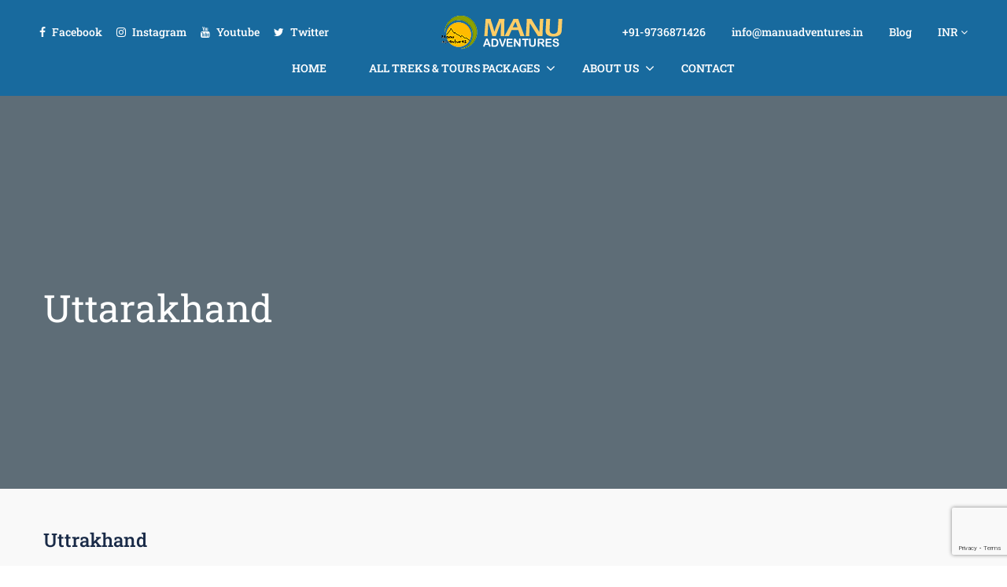

--- FILE ---
content_type: text/html; charset=UTF-8
request_url: https://manuadventures.in/location/north-india/garhwal-uttarakhand/uttarakhand/
body_size: 34721
content:
<!DOCTYPE html>
<html lang="en-US" prefix="og: https://ogp.me/ns#">
    <head>
        <meta charset="UTF-8">
        <meta name="viewport"
          content="width=device-width, height=device-height, initial-scale=1, maximum-scale=2, minimum-scale=1 , user-scalable=0">
        <meta name="theme-color" content="#1a2b48"/>
        <meta http-equiv="x-ua-compatible" content="IE=edge">
                    <meta name="traveler" content="3.2.7"/>          <link rel="profile" href="http://gmpg.org/xfn/11">
        <link rel="pingback" href="https://manuadventures.in/xmlrpc.php">
                
<!-- Search Engine Optimization by Rank Math PRO - https://rankmath.com/ -->
<title>Uttarakhand - Manu Adventures India</title>
<meta name="description" content="Manu Adventures India a leading adventure tour operators since 2008. Handling trekking, mountain biking, mountaineering expedition, culture tour around India."/>
<meta name="robots" content="follow, index, max-snippet:-1, max-video-preview:-1, max-image-preview:large"/>
<link rel="canonical" href="https://manuadventures.in/location/north-india/garhwal-uttarakhand/uttarakhand/" />
<meta property="og:locale" content="en_US" />
<meta property="og:type" content="article" />
<meta property="og:title" content="Uttarakhand - Manu Adventures India" />
<meta property="og:description" content="Manu Adventures India a leading adventure tour operators since 2008. Handling trekking, mountain biking, mountaineering expedition, culture tour around India." />
<meta property="og:url" content="https://manuadventures.in/location/north-india/garhwal-uttarakhand/uttarakhand/" />
<meta property="og:site_name" content="Manu Adventures India" />
<meta property="article:publisher" content="https://facebook.com/Manuadventuresindia/" />
<meta property="og:updated_time" content="2020-11-27T15:22:38+05:30" />
<meta property="og:image" content="https://manuadventures.in/wp-content/uploads/2020/11/fullsizeoutput_3a0c.jpeg" />
<meta property="og:image:secure_url" content="https://manuadventures.in/wp-content/uploads/2020/11/fullsizeoutput_3a0c.jpeg" />
<meta property="og:image:width" content="1280" />
<meta property="og:image:height" content="927" />
<meta property="og:image:alt" content="Triund trek by manu adventures" />
<meta property="og:image:type" content="image/jpeg" />
<meta property="article:published_time" content="2020-01-01T07:05:16+05:30" />
<meta property="article:modified_time" content="2020-11-27T15:22:38+05:30" />
<meta name="twitter:card" content="summary_large_image" />
<meta name="twitter:title" content="Uttarakhand - Manu Adventures India" />
<meta name="twitter:description" content="Manu Adventures India a leading adventure tour operators since 2008. Handling trekking, mountain biking, mountaineering expedition, culture tour around India." />
<meta name="twitter:site" content="@manuadventures" />
<meta name="twitter:creator" content="@manuadventures" />
<meta name="twitter:image" content="https://manuadventures.in/wp-content/uploads/2020/11/fullsizeoutput_3a0c.jpeg" />
<script type="application/ld+json" class="rank-math-schema-pro">{"@context":"https://schema.org","@graph":[{"@type":["Person","Organization"],"@id":"https://manuadventures.in/#person","name":"Manu Adventures India","sameAs":["https://facebook.com/Manuadventuresindia/","https://twitter.com/manuadventures"],"logo":{"@type":"ImageObject","@id":"https://manuadventures.in/#logo","url":"https://manuadventures.in/wp-content/uploads/2019/12/mobile-logo-150x150.png","contentUrl":"https://manuadventures.in/wp-content/uploads/2019/12/mobile-logo-150x150.png","caption":"Manu Adventures India","inLanguage":"en-US"},"image":{"@type":"ImageObject","@id":"https://manuadventures.in/#logo","url":"https://manuadventures.in/wp-content/uploads/2019/12/mobile-logo-150x150.png","contentUrl":"https://manuadventures.in/wp-content/uploads/2019/12/mobile-logo-150x150.png","caption":"Manu Adventures India","inLanguage":"en-US"}},{"@type":"WebSite","@id":"https://manuadventures.in/#website","url":"https://manuadventures.in","name":"Manu Adventures India","alternateName":"Manu Adventures India","publisher":{"@id":"https://manuadventures.in/#person"},"inLanguage":"en-US"},{"@type":"ImageObject","@id":"https://placehold.co/600x400","url":"https://placehold.co/600x400","width":"900","height":"600","inLanguage":"en-US"},{"@type":"BreadcrumbList","@id":"https://manuadventures.in/location/north-india/garhwal-uttarakhand/uttarakhand/#breadcrumb","itemListElement":[{"@type":"ListItem","position":"1","item":{"@id":"https://manuadventures.in","name":"Home"}},{"@type":"ListItem","position":"2","item":{"@id":"https://manuadventures.in/location/north-india/","name":"North India"}},{"@type":"ListItem","position":"3","item":{"@id":"https://manuadventures.in/location/north-india/garhwal-uttarakhand/","name":"Garhwal Uttarakhand"}},{"@type":"ListItem","position":"4","item":{"@id":"https://manuadventures.in/location/north-india/garhwal-uttarakhand/uttarakhand/","name":"Uttarakhand"}}]},{"@type":"WebPage","@id":"https://manuadventures.in/location/north-india/garhwal-uttarakhand/uttarakhand/#webpage","url":"https://manuadventures.in/location/north-india/garhwal-uttarakhand/uttarakhand/","name":"Uttarakhand - Manu Adventures India","datePublished":"2020-01-01T07:05:16+05:30","dateModified":"2020-11-27T15:22:38+05:30","isPartOf":{"@id":"https://manuadventures.in/#website"},"primaryImageOfPage":{"@id":"https://placehold.co/600x400"},"inLanguage":"en-US","breadcrumb":{"@id":"https://manuadventures.in/location/north-india/garhwal-uttarakhand/uttarakhand/#breadcrumb"}},{"@type":"Person","@id":"https://manuadventures.in/author/admin/","name":"Manu Adventures","url":"https://manuadventures.in/author/admin/","image":{"@type":"ImageObject","@id":"https://secure.gravatar.com/avatar/15e30292f0dc6655faaa59f5c41768d9ce0016b485feda49bc695184a3b70115?s=96&amp;d=mm&amp;r=g","url":"https://secure.gravatar.com/avatar/15e30292f0dc6655faaa59f5c41768d9ce0016b485feda49bc695184a3b70115?s=96&amp;d=mm&amp;r=g","caption":"Manu Adventures","inLanguage":"en-US"},"sameAs":["https://manuadventuresindia.com/"]},{"@type":"Article","headline":"Uttarakhand - Manu Adventures India","datePublished":"2020-01-01T07:05:16+05:30","dateModified":"2020-11-27T15:22:38+05:30","author":{"@id":"https://manuadventures.in/author/admin/","name":"Manu Adventures"},"publisher":{"@id":"https://manuadventures.in/#person"},"description":"Manu Adventures India a leading adventure tour operators since 2008. Handling trekking, mountain biking, mountaineering expedition, culture tour around India.","name":"Uttarakhand - Manu Adventures India","@id":"https://manuadventures.in/location/north-india/garhwal-uttarakhand/uttarakhand/#richSnippet","isPartOf":{"@id":"https://manuadventures.in/location/north-india/garhwal-uttarakhand/uttarakhand/#webpage"},"image":{"@id":"https://placehold.co/600x400"},"inLanguage":"en-US","mainEntityOfPage":{"@id":"https://manuadventures.in/location/north-india/garhwal-uttarakhand/uttarakhand/#webpage"}}]}</script>
<!-- /Rank Math WordPress SEO plugin -->

<link rel='dns-prefetch' href='//maps.googleapis.com' />
<link rel='dns-prefetch' href='//cdn.jsdelivr.net' />
<link rel='dns-prefetch' href='//www.googletagmanager.com' />
<link rel='dns-prefetch' href='https://fonts.bunny.net' />
<link rel='dns-prefetch' href='//maxst.icons8.com' />
<link rel='preconnect' href='https://fonts.bunny.net' />
<link rel="alternate" type="application/rss+xml" title="Manu Adventures India &raquo; Feed" href="https://manuadventures.in/feed/" />
<link rel="alternate" type="application/rss+xml" title="Manu Adventures India &raquo; Comments Feed" href="https://manuadventures.in/comments/feed/" />
<link rel="alternate" title="oEmbed (JSON)" type="application/json+oembed" href="https://manuadventures.in/wp-json/oembed/1.0/embed?url=https%3A%2F%2Fmanuadventures.in%2Flocation%2Fnorth-india%2Fgarhwal-uttarakhand%2Futtarakhand%2F" />
<link rel="alternate" title="oEmbed (XML)" type="text/xml+oembed" href="https://manuadventures.in/wp-json/oembed/1.0/embed?url=https%3A%2F%2Fmanuadventures.in%2Flocation%2Fnorth-india%2Fgarhwal-uttarakhand%2Futtarakhand%2F&#038;format=xml" />
<style id='wp-img-auto-sizes-contain-inline-css' type='text/css'>
img:is([sizes=auto i],[sizes^="auto," i]){contain-intrinsic-size:3000px 1500px}
/*# sourceURL=wp-img-auto-sizes-contain-inline-css */
</style>
<link rel='stylesheet' id='st-google-fonts-css' href='https://fonts.bunny.net/css?family=Roboto+Slab:regular,100,200,300,500,600,700,800,900&#038;subset=vietnamese,latin-ext,latin,greek-ext,greek,cyrillic-ext,cyrillic' type='text/css' media='all' />
<style id='wp-emoji-styles-inline-css' type='text/css'>

	img.wp-smiley, img.emoji {
		display: inline !important;
		border: none !important;
		box-shadow: none !important;
		height: 1em !important;
		width: 1em !important;
		margin: 0 0.07em !important;
		vertical-align: -0.1em !important;
		background: none !important;
		padding: 0 !important;
	}
/*# sourceURL=wp-emoji-styles-inline-css */
</style>
<style id='wp-block-library-inline-css' type='text/css'>
:root{--wp-block-synced-color:#7a00df;--wp-block-synced-color--rgb:122,0,223;--wp-bound-block-color:var(--wp-block-synced-color);--wp-editor-canvas-background:#ddd;--wp-admin-theme-color:#007cba;--wp-admin-theme-color--rgb:0,124,186;--wp-admin-theme-color-darker-10:#006ba1;--wp-admin-theme-color-darker-10--rgb:0,107,160.5;--wp-admin-theme-color-darker-20:#005a87;--wp-admin-theme-color-darker-20--rgb:0,90,135;--wp-admin-border-width-focus:2px}@media (min-resolution:192dpi){:root{--wp-admin-border-width-focus:1.5px}}.wp-element-button{cursor:pointer}:root .has-very-light-gray-background-color{background-color:#eee}:root .has-very-dark-gray-background-color{background-color:#313131}:root .has-very-light-gray-color{color:#eee}:root .has-very-dark-gray-color{color:#313131}:root .has-vivid-green-cyan-to-vivid-cyan-blue-gradient-background{background:linear-gradient(135deg,#00d084,#0693e3)}:root .has-purple-crush-gradient-background{background:linear-gradient(135deg,#34e2e4,#4721fb 50%,#ab1dfe)}:root .has-hazy-dawn-gradient-background{background:linear-gradient(135deg,#faaca8,#dad0ec)}:root .has-subdued-olive-gradient-background{background:linear-gradient(135deg,#fafae1,#67a671)}:root .has-atomic-cream-gradient-background{background:linear-gradient(135deg,#fdd79a,#004a59)}:root .has-nightshade-gradient-background{background:linear-gradient(135deg,#330968,#31cdcf)}:root .has-midnight-gradient-background{background:linear-gradient(135deg,#020381,#2874fc)}:root{--wp--preset--font-size--normal:16px;--wp--preset--font-size--huge:42px}.has-regular-font-size{font-size:1em}.has-larger-font-size{font-size:2.625em}.has-normal-font-size{font-size:var(--wp--preset--font-size--normal)}.has-huge-font-size{font-size:var(--wp--preset--font-size--huge)}.has-text-align-center{text-align:center}.has-text-align-left{text-align:left}.has-text-align-right{text-align:right}.has-fit-text{white-space:nowrap!important}#end-resizable-editor-section{display:none}.aligncenter{clear:both}.items-justified-left{justify-content:flex-start}.items-justified-center{justify-content:center}.items-justified-right{justify-content:flex-end}.items-justified-space-between{justify-content:space-between}.screen-reader-text{border:0;clip-path:inset(50%);height:1px;margin:-1px;overflow:hidden;padding:0;position:absolute;width:1px;word-wrap:normal!important}.screen-reader-text:focus{background-color:#ddd;clip-path:none;color:#444;display:block;font-size:1em;height:auto;left:5px;line-height:normal;padding:15px 23px 14px;text-decoration:none;top:5px;width:auto;z-index:100000}html :where(.has-border-color){border-style:solid}html :where([style*=border-top-color]){border-top-style:solid}html :where([style*=border-right-color]){border-right-style:solid}html :where([style*=border-bottom-color]){border-bottom-style:solid}html :where([style*=border-left-color]){border-left-style:solid}html :where([style*=border-width]){border-style:solid}html :where([style*=border-top-width]){border-top-style:solid}html :where([style*=border-right-width]){border-right-style:solid}html :where([style*=border-bottom-width]){border-bottom-style:solid}html :where([style*=border-left-width]){border-left-style:solid}html :where(img[class*=wp-image-]){height:auto;max-width:100%}:where(figure){margin:0 0 1em}html :where(.is-position-sticky){--wp-admin--admin-bar--position-offset:var(--wp-admin--admin-bar--height,0px)}@media screen and (max-width:600px){html :where(.is-position-sticky){--wp-admin--admin-bar--position-offset:0px}}

/*# sourceURL=wp-block-library-inline-css */
</style><style id='global-styles-inline-css' type='text/css'>
:root{--wp--preset--aspect-ratio--square: 1;--wp--preset--aspect-ratio--4-3: 4/3;--wp--preset--aspect-ratio--3-4: 3/4;--wp--preset--aspect-ratio--3-2: 3/2;--wp--preset--aspect-ratio--2-3: 2/3;--wp--preset--aspect-ratio--16-9: 16/9;--wp--preset--aspect-ratio--9-16: 9/16;--wp--preset--color--black: #000000;--wp--preset--color--cyan-bluish-gray: #abb8c3;--wp--preset--color--white: #ffffff;--wp--preset--color--pale-pink: #f78da7;--wp--preset--color--vivid-red: #cf2e2e;--wp--preset--color--luminous-vivid-orange: #ff6900;--wp--preset--color--luminous-vivid-amber: #fcb900;--wp--preset--color--light-green-cyan: #7bdcb5;--wp--preset--color--vivid-green-cyan: #00d084;--wp--preset--color--pale-cyan-blue: #8ed1fc;--wp--preset--color--vivid-cyan-blue: #0693e3;--wp--preset--color--vivid-purple: #9b51e0;--wp--preset--gradient--vivid-cyan-blue-to-vivid-purple: linear-gradient(135deg,rgb(6,147,227) 0%,rgb(155,81,224) 100%);--wp--preset--gradient--light-green-cyan-to-vivid-green-cyan: linear-gradient(135deg,rgb(122,220,180) 0%,rgb(0,208,130) 100%);--wp--preset--gradient--luminous-vivid-amber-to-luminous-vivid-orange: linear-gradient(135deg,rgb(252,185,0) 0%,rgb(255,105,0) 100%);--wp--preset--gradient--luminous-vivid-orange-to-vivid-red: linear-gradient(135deg,rgb(255,105,0) 0%,rgb(207,46,46) 100%);--wp--preset--gradient--very-light-gray-to-cyan-bluish-gray: linear-gradient(135deg,rgb(238,238,238) 0%,rgb(169,184,195) 100%);--wp--preset--gradient--cool-to-warm-spectrum: linear-gradient(135deg,rgb(74,234,220) 0%,rgb(151,120,209) 20%,rgb(207,42,186) 40%,rgb(238,44,130) 60%,rgb(251,105,98) 80%,rgb(254,248,76) 100%);--wp--preset--gradient--blush-light-purple: linear-gradient(135deg,rgb(255,206,236) 0%,rgb(152,150,240) 100%);--wp--preset--gradient--blush-bordeaux: linear-gradient(135deg,rgb(254,205,165) 0%,rgb(254,45,45) 50%,rgb(107,0,62) 100%);--wp--preset--gradient--luminous-dusk: linear-gradient(135deg,rgb(255,203,112) 0%,rgb(199,81,192) 50%,rgb(65,88,208) 100%);--wp--preset--gradient--pale-ocean: linear-gradient(135deg,rgb(255,245,203) 0%,rgb(182,227,212) 50%,rgb(51,167,181) 100%);--wp--preset--gradient--electric-grass: linear-gradient(135deg,rgb(202,248,128) 0%,rgb(113,206,126) 100%);--wp--preset--gradient--midnight: linear-gradient(135deg,rgb(2,3,129) 0%,rgb(40,116,252) 100%);--wp--preset--font-size--small: 13px;--wp--preset--font-size--medium: 20px;--wp--preset--font-size--large: 36px;--wp--preset--font-size--x-large: 42px;--wp--preset--spacing--20: 0.44rem;--wp--preset--spacing--30: 0.67rem;--wp--preset--spacing--40: 1rem;--wp--preset--spacing--50: 1.5rem;--wp--preset--spacing--60: 2.25rem;--wp--preset--spacing--70: 3.38rem;--wp--preset--spacing--80: 5.06rem;--wp--preset--shadow--natural: 6px 6px 9px rgba(0, 0, 0, 0.2);--wp--preset--shadow--deep: 12px 12px 50px rgba(0, 0, 0, 0.4);--wp--preset--shadow--sharp: 6px 6px 0px rgba(0, 0, 0, 0.2);--wp--preset--shadow--outlined: 6px 6px 0px -3px rgb(255, 255, 255), 6px 6px rgb(0, 0, 0);--wp--preset--shadow--crisp: 6px 6px 0px rgb(0, 0, 0);}:where(.is-layout-flex){gap: 0.5em;}:where(.is-layout-grid){gap: 0.5em;}body .is-layout-flex{display: flex;}.is-layout-flex{flex-wrap: wrap;align-items: center;}.is-layout-flex > :is(*, div){margin: 0;}body .is-layout-grid{display: grid;}.is-layout-grid > :is(*, div){margin: 0;}:where(.wp-block-columns.is-layout-flex){gap: 2em;}:where(.wp-block-columns.is-layout-grid){gap: 2em;}:where(.wp-block-post-template.is-layout-flex){gap: 1.25em;}:where(.wp-block-post-template.is-layout-grid){gap: 1.25em;}.has-black-color{color: var(--wp--preset--color--black) !important;}.has-cyan-bluish-gray-color{color: var(--wp--preset--color--cyan-bluish-gray) !important;}.has-white-color{color: var(--wp--preset--color--white) !important;}.has-pale-pink-color{color: var(--wp--preset--color--pale-pink) !important;}.has-vivid-red-color{color: var(--wp--preset--color--vivid-red) !important;}.has-luminous-vivid-orange-color{color: var(--wp--preset--color--luminous-vivid-orange) !important;}.has-luminous-vivid-amber-color{color: var(--wp--preset--color--luminous-vivid-amber) !important;}.has-light-green-cyan-color{color: var(--wp--preset--color--light-green-cyan) !important;}.has-vivid-green-cyan-color{color: var(--wp--preset--color--vivid-green-cyan) !important;}.has-pale-cyan-blue-color{color: var(--wp--preset--color--pale-cyan-blue) !important;}.has-vivid-cyan-blue-color{color: var(--wp--preset--color--vivid-cyan-blue) !important;}.has-vivid-purple-color{color: var(--wp--preset--color--vivid-purple) !important;}.has-black-background-color{background-color: var(--wp--preset--color--black) !important;}.has-cyan-bluish-gray-background-color{background-color: var(--wp--preset--color--cyan-bluish-gray) !important;}.has-white-background-color{background-color: var(--wp--preset--color--white) !important;}.has-pale-pink-background-color{background-color: var(--wp--preset--color--pale-pink) !important;}.has-vivid-red-background-color{background-color: var(--wp--preset--color--vivid-red) !important;}.has-luminous-vivid-orange-background-color{background-color: var(--wp--preset--color--luminous-vivid-orange) !important;}.has-luminous-vivid-amber-background-color{background-color: var(--wp--preset--color--luminous-vivid-amber) !important;}.has-light-green-cyan-background-color{background-color: var(--wp--preset--color--light-green-cyan) !important;}.has-vivid-green-cyan-background-color{background-color: var(--wp--preset--color--vivid-green-cyan) !important;}.has-pale-cyan-blue-background-color{background-color: var(--wp--preset--color--pale-cyan-blue) !important;}.has-vivid-cyan-blue-background-color{background-color: var(--wp--preset--color--vivid-cyan-blue) !important;}.has-vivid-purple-background-color{background-color: var(--wp--preset--color--vivid-purple) !important;}.has-black-border-color{border-color: var(--wp--preset--color--black) !important;}.has-cyan-bluish-gray-border-color{border-color: var(--wp--preset--color--cyan-bluish-gray) !important;}.has-white-border-color{border-color: var(--wp--preset--color--white) !important;}.has-pale-pink-border-color{border-color: var(--wp--preset--color--pale-pink) !important;}.has-vivid-red-border-color{border-color: var(--wp--preset--color--vivid-red) !important;}.has-luminous-vivid-orange-border-color{border-color: var(--wp--preset--color--luminous-vivid-orange) !important;}.has-luminous-vivid-amber-border-color{border-color: var(--wp--preset--color--luminous-vivid-amber) !important;}.has-light-green-cyan-border-color{border-color: var(--wp--preset--color--light-green-cyan) !important;}.has-vivid-green-cyan-border-color{border-color: var(--wp--preset--color--vivid-green-cyan) !important;}.has-pale-cyan-blue-border-color{border-color: var(--wp--preset--color--pale-cyan-blue) !important;}.has-vivid-cyan-blue-border-color{border-color: var(--wp--preset--color--vivid-cyan-blue) !important;}.has-vivid-purple-border-color{border-color: var(--wp--preset--color--vivid-purple) !important;}.has-vivid-cyan-blue-to-vivid-purple-gradient-background{background: var(--wp--preset--gradient--vivid-cyan-blue-to-vivid-purple) !important;}.has-light-green-cyan-to-vivid-green-cyan-gradient-background{background: var(--wp--preset--gradient--light-green-cyan-to-vivid-green-cyan) !important;}.has-luminous-vivid-amber-to-luminous-vivid-orange-gradient-background{background: var(--wp--preset--gradient--luminous-vivid-amber-to-luminous-vivid-orange) !important;}.has-luminous-vivid-orange-to-vivid-red-gradient-background{background: var(--wp--preset--gradient--luminous-vivid-orange-to-vivid-red) !important;}.has-very-light-gray-to-cyan-bluish-gray-gradient-background{background: var(--wp--preset--gradient--very-light-gray-to-cyan-bluish-gray) !important;}.has-cool-to-warm-spectrum-gradient-background{background: var(--wp--preset--gradient--cool-to-warm-spectrum) !important;}.has-blush-light-purple-gradient-background{background: var(--wp--preset--gradient--blush-light-purple) !important;}.has-blush-bordeaux-gradient-background{background: var(--wp--preset--gradient--blush-bordeaux) !important;}.has-luminous-dusk-gradient-background{background: var(--wp--preset--gradient--luminous-dusk) !important;}.has-pale-ocean-gradient-background{background: var(--wp--preset--gradient--pale-ocean) !important;}.has-electric-grass-gradient-background{background: var(--wp--preset--gradient--electric-grass) !important;}.has-midnight-gradient-background{background: var(--wp--preset--gradient--midnight) !important;}.has-small-font-size{font-size: var(--wp--preset--font-size--small) !important;}.has-medium-font-size{font-size: var(--wp--preset--font-size--medium) !important;}.has-large-font-size{font-size: var(--wp--preset--font-size--large) !important;}.has-x-large-font-size{font-size: var(--wp--preset--font-size--x-large) !important;}
/*# sourceURL=global-styles-inline-css */
</style>

<style id='classic-theme-styles-inline-css' type='text/css'>
/*! This file is auto-generated */
.wp-block-button__link{color:#fff;background-color:#32373c;border-radius:9999px;box-shadow:none;text-decoration:none;padding:calc(.667em + 2px) calc(1.333em + 2px);font-size:1.125em}.wp-block-file__button{background:#32373c;color:#fff;text-decoration:none}
/*# sourceURL=/wp-includes/css/classic-themes.min.css */
</style>
<link rel='stylesheet' id='contact-form-7-css' href='https://manuadventures.in/wp-content/plugins/contact-form-7/includes/css/styles.css?ver=6.1.4' type='text/css' media='all' />
<link rel='stylesheet' id='parent-style-css' href='https://manuadventures.in/wp-content/themes/traveler/style.css?ver=6.9' type='text/css' media='all' />
<link rel='stylesheet' id='child-style-css' href='https://manuadventures.in/wp-content/themes/manu-adventures-india/style.css?ver=6.9' type='text/css' media='all' />
<link rel='stylesheet' id='google-font-css-css' href='https://fonts.bunny.net/css?family=Poppins%3A400%2C500%2C600&#038;ver=6.9' type='text/css' media='all' />
<link rel='stylesheet' id='bootstrap-css-css' href='https://manuadventures.in/wp-content/themes/traveler/v2/css/bootstrap.min.css?ver=6.9' type='text/css' media='all' />
<link rel='stylesheet' id='helpers-css-css' href='https://manuadventures.in/wp-content/themes/traveler/v2/css/helpers.css?ver=6.9' type='text/css' media='all' />
<link rel='stylesheet' id='font-awesome-css-css' href='https://manuadventures.in/wp-content/themes/traveler/v2/css/font-awesome.min.css?ver=6.9' type='text/css' media='all' />
<link rel='stylesheet' id='fotorama-css-css' href='https://manuadventures.in/wp-content/themes/traveler/v2/js/fotorama/fotorama.css?ver=6.9' type='text/css' media='all' />
<link rel='stylesheet' id='rangeSlider-css-css' href='https://manuadventures.in/wp-content/themes/traveler/v2/js/ion.rangeSlider/css/ion.rangeSlider.css?ver=6.9' type='text/css' media='all' />
<link rel='stylesheet' id='rangeSlider-skinHTML5-css-css' href='https://manuadventures.in/wp-content/themes/traveler/v2/js/ion.rangeSlider/css/ion.rangeSlider.skinHTML5.css?ver=6.9' type='text/css' media='all' />
<link rel='stylesheet' id='daterangepicker-css-css' href='https://manuadventures.in/wp-content/themes/traveler/v2/js/daterangepicker/daterangepicker.css?ver=6.9' type='text/css' media='all' />
<link rel='stylesheet' id='awesome-line-awesome-css-css' href='https://maxst.icons8.com/vue-static/landings/line-awesome/line-awesome/1.1.0/css/line-awesome.min.css?ver=6.9' type='text/css' media='all' />
<link rel='stylesheet' id='sweetalert2-css-css' href='https://manuadventures.in/wp-content/themes/traveler/v2/css/sweetalert2.css?ver=6.9' type='text/css' media='all' />
<link rel='stylesheet' id='select2.min-css-css' href='https://manuadventures.in/wp-content/themes/traveler/v2/css/select2.min.css?ver=6.9' type='text/css' media='all' />
<link rel='stylesheet' id='flickity-css-css' href='https://manuadventures.in/wp-content/themes/traveler/v2/css/flickity.css?ver=6.9' type='text/css' media='all' />
<link rel='stylesheet' id='magnific-css-css' href='https://manuadventures.in/wp-content/themes/traveler/v2/js/magnific-popup/magnific-popup.css?ver=6.9' type='text/css' media='all' />
<link rel='stylesheet' id='owlcarousel-css-css' href='https://manuadventures.in/wp-content/themes/traveler/v2/js/owlcarousel/assets/owl.carousel.min.css?ver=6.9' type='text/css' media='all' />
<link rel='stylesheet' id='st-style-css-css' href='https://manuadventures.in/wp-content/themes/traveler/v2/css/style.css?ver=6.9' type='text/css' media='all' />
<link rel='stylesheet' id='affilate-css-css' href='https://manuadventures.in/wp-content/themes/traveler/v2/css/affilate.css?ver=6.9' type='text/css' media='all' />
<link rel='stylesheet' id='affilate-h-css-css' href='https://manuadventures.in/wp-content/themes/traveler/v2/css/affilate-h.css?ver=6.9' type='text/css' media='all' />
<link rel='stylesheet' id='search-result-css-css' href='https://manuadventures.in/wp-content/themes/traveler/v2/css/search_result.css?ver=6.9' type='text/css' media='all' />
<link rel='stylesheet' id='st-fix-safari-css-css' href='https://manuadventures.in/wp-content/themes/traveler/v2/css/fsafari.css?ver=6.9' type='text/css' media='all' />
<link rel='stylesheet' id='checkout-css-css' href='https://manuadventures.in/wp-content/themes/traveler/v2/css/checkout.css?ver=6.9' type='text/css' media='all' />
<link rel='stylesheet' id='partner-page-css-css' href='https://manuadventures.in/wp-content/themes/traveler/v2/css/partner_page.css?ver=6.9' type='text/css' media='all' />
<link rel='stylesheet' id='responsive-css-css' href='https://manuadventures.in/wp-content/themes/traveler/v2/css/responsive.css?ver=6.9' type='text/css' media='all' />
<link rel='stylesheet' id='mCustomScrollbar-css-css' href='https://cdn.jsdelivr.net/jquery.mcustomscrollbar/3.1.3/jquery.mCustomScrollbar.min.css?ver=6.9' type='text/css' media='all' />
<link rel='stylesheet' id='single-tour-css' href='https://manuadventures.in/wp-content/themes/traveler/v2/css/sin-tour.css?ver=6.9' type='text/css' media='all' />
<link rel='stylesheet' id='enquire-css-css' href='https://manuadventures.in/wp-content/themes/traveler/v2/css/enquire.css?ver=6.9' type='text/css' media='all' />
<link rel='stylesheet' id='location-css-css' href='https://manuadventures.in/wp-content/themes/traveler/v2/css/location.css?ver=6.9' type='text/css' media='all' />
<link rel='stylesheet' id='js_composer_front-css' href='https://manuadventures.in/wp-content/plugins/js_composer/assets/css/js_composer.min.css?ver=8.7.2' type='text/css' media='all' />
<script type="text/javascript" id="jquery-core-js-extra">
/* <![CDATA[ */
var list_location = {"list":"\"\""};
var st_checkout_text = {"without_pp":"Submit Request","with_pp":"Booking Now","validate_form":"Please fill all required fields","error_accept_term":"Please accept our terms and conditions","email_validate":"Email is not valid","adult_price":"Adult","child_price":"Child","infant_price":"Infant","adult":"Adult","child":"Child","infant":"Infant","price":"Price","origin_price":"Origin Price","text_unavailable":"Not Available: "};
var st_params = {"theme_url":"https://manuadventures.in/wp-content/themes/traveler","locale_fullcalendar":"en","caculator_price_single_ajax":"on","site_url":"https://manuadventures.in","load_price":"https://manuadventures.in","ajax_url":"https://manuadventures.in/wp-admin/admin-ajax.php","loading_url":"https://manuadventures.in/wp-admin/images/wpspin_light.gif","st_search_nonce":"7046dc47c9","facebook_enable":"off","facbook_app_id":"1821045821353696","booking_currency_precision":"0","thousand_separator":",","decimal_separator":".","currency_symbol":"\u20b9","currency_position":"left","currency_rtl_support":"","free_text":"Free","date_format":"dd/mm/yyyy","date_format_calendar":"dd/mm/yyyy","time_format":"12h","mk_my_location":"https://manuadventures.in/wp-content/themes/traveler/img/my_location.png","locale":"en_US","header_bgr":"","text_refresh":"Refresh","date_fomat":"DD/MM/YYYY","text_loading":"Loading...","text_no_more":"No More","weather_api_key":"a82498aa9918914fa4ac5ba584a7e623","no_vacancy":"No vacancies","unlimited_vacancy":"Unlimited","a_vacancy":"a vacancy","more_vacancy":"vacancies","utm":"https://shinetheme.com/utm/utm.gif","_s":"cb10873aac","mclusmap":"https://manuadventures.in/wp-content/themes/traveler/v2/images/icon_map/ico_gruop_location.svg","icon_contact_map":"https://manuadventures.in/wp-content/themes/traveler/v2/images/markers/ico_location_3.png","text_adult":"Adult","text_adults":"Adults","text_child":"Children","text_childs":"Childrens","text_price":"Price","text_origin_price":"Origin Price","text_unavailable":"Not Available ","text_available":"Available ","text_adult_price":"Adult Price ","text_child_price":"Child Price ","text_infant_price":"Infant Price","text_update":"Update ","token_mapbox":"pk.eyJ1IjoibWFudWFkdmVudHVyZXMiLCJhIjoiY2tkNzQyc242MDI5eTJ5azY0MGxsc3Q4NSJ9.fLGS7FzvSNpe47FYeUKykA","text_rtl_mapbox":"","st_icon_mapbox":"https://i.imgur.com/MK4NUzI.png","text_use_this_media":"Use this media","text_select_image":"Select Image","text_confirm_delete_item":"Are you sure want to delete this item?","text_process_cancel":"You cancelled the process","start_at_text":"Start at","end_at_text":"End at"};
var st_timezone = {"timezone_string":"Asia/Kolkata"};
var locale_daterangepicker = {"direction":"ltr","applyLabel":"Apply","cancelLabel":"Cancel","fromLabel":"From","toLabel":"To","customRangeLabel":"Custom","daysOfWeek":["Su","Mo","Tu","We","Th","Fr","Sa"],"monthNames":["January","February","March","April","May","June","July","August","September","October","November","December"],"firstDay":"0","today":"Today"};
var st_list_map_params = {"mk_my_location":"https://manuadventures.in/wp-content/themes/traveler/img/my_location.png","text_my_location":"3000 m radius","text_no_result":"No Result","cluster_0":"\u003Cdiv class='cluster cluster-1'\u003ECLUSTER_COUNT\u003C/div\u003E","cluster_20":"\u003Cdiv class='cluster cluster-2'\u003ECLUSTER_COUNT\u003C/div\u003E","cluster_50":"\u003Cdiv class='cluster cluster-3'\u003ECLUSTER_COUNT\u003C/div\u003E","cluster_m1":"https://manuadventures.in/wp-content/themes/traveler/img/map/m1.png","cluster_m2":"https://manuadventures.in/wp-content/themes/traveler/img/map/m2.png","cluster_m3":"https://manuadventures.in/wp-content/themes/traveler/img/map/m3.png","cluster_m4":"https://manuadventures.in/wp-content/themes/traveler/img/map/m4.png","cluster_m5":"https://manuadventures.in/wp-content/themes/traveler/img/map/m5.png","icon_full_screen":"https://manuadventures.in/wp-content/themes/traveler/v2/images/icon_map/ico_fullscreen.svg","icon_my_location":"https://manuadventures.in/wp-content/themes/traveler/v2/images/icon_map/ico_location.svg","icon_my_style":"https://manuadventures.in/wp-content/themes/traveler/v2/images/icon_map/ico_view_maps.svg","icon_zoom_out":"https://manuadventures.in/wp-content/themes/traveler/v2/images/icon_map/ico_maps_zoom-out.svg","icon_zoom_in":"https://manuadventures.in/wp-content/themes/traveler/v2/images/icon_map/ico_maps_zoom_in.svg","icon_close":"https://manuadventures.in/wp-content/themes/traveler/v2/images/icon_map/icon_close.svg"};
var st_config_partner = {"text_er_image_format":""};
var current_location = {"title":"Uttarakhand","map_lat":"","map_lng":"","location_map_zoom":"15"};
var st_icon_picker = {"icon_list":["fa-glass","fa-music","fa-search","fa-envelope-o","fa-heart","fa-star","fa-star-o","fa-user","fa-film","fa-th-large","fa-th","fa-th-list","fa-check","fa-remove","fa-close","fa-times","fa-search-plus","fa-search-minus","fa-power-off","fa-signal","fa-gear","fa-cog","fa-trash-o","fa-home","fa-file-o","fa-clock-o","fa-road","fa-download","fa-arrow-circle-o-down","fa-arrow-circle-o-up","fa-inbox","fa-play-circle-o","fa-rotate-right","fa-repeat","fa-refresh","fa-list-alt","fa-lock","fa-flag","fa-headphones","fa-volume-off","fa-volume-down","fa-volume-up","fa-qrcode","fa-barcode","fa-tag","fa-tags","fa-book","fa-bookmark","fa-print","fa-camera","fa-font","fa-bold","fa-italic","fa-text-height","fa-text-width","fa-align-left","fa-align-center","fa-align-right","fa-align-justify","fa-list","fa-dedent","fa-outdent","fa-indent","fa-video-camera","fa-photo","fa-image","fa-picture-o","fa-pencil","fa-map-marker","fa-adjust","fa-tint","fa-edit","fa-pencil-square-o","fa-share-square-o","fa-check-square-o","fa-arrows","fa-step-backward","fa-fast-backward","fa-backward","fa-play","fa-pause","fa-stop","fa-forward","fa-fast-forward","fa-step-forward","fa-eject","fa-chevron-left","fa-chevron-right","fa-plus-circle","fa-minus-circle","fa-times-circle","fa-check-circle","fa-question-circle","fa-info-circle","fa-crosshairs","fa-times-circle-o","fa-check-circle-o","fa-ban","fa-arrow-left","fa-arrow-right","fa-arrow-up","fa-arrow-down","fa-mail-forward","fa-share","fa-expand","fa-compress","fa-plus","fa-minus","fa-asterisk","fa-exclamation-circle","fa-gift","fa-leaf","fa-fire","fa-eye","fa-eye-slash","fa-warning","fa-exclamation-triangle","fa-plane","fa-calendar","fa-random","fa-comment","fa-magnet","fa-chevron-up","fa-chevron-down","fa-retweet","fa-shopping-cart","fa-folder","fa-folder-open","fa-arrows-v","fa-arrows-h","fa-bar-chart-o","fa-bar-chart","fa-twitter-square","fa-facebook-square","fa-camera-retro","fa-key","fa-gears","fa-cogs","fa-comments","fa-thumbs-o-up","fa-thumbs-o-down","fa-star-half","fa-heart-o","fa-sign-out","fa-linkedin-square","fa-thumb-tack","fa-external-link","fa-sign-in","fa-trophy","fa-github-square","fa-upload","fa-lemon-o","fa-phone","fa-square-o","fa-bookmark-o","fa-phone-square","fa-twitter","fa-facebook-f","fa-facebook","fa-github","fa-unlock","fa-credit-card","fa-feed","fa-rss","fa-hdd-o","fa-bullhorn","fa-bell","fa-certificate","fa-hand-o-right","fa-hand-o-left","fa-hand-o-up","fa-hand-o-down","fa-arrow-circle-left","fa-arrow-circle-right","fa-arrow-circle-up","fa-arrow-circle-down","fa-globe","fa-wrench","fa-tasks","fa-filter","fa-briefcase","fa-arrows-alt","fa-group","fa-users","fa-chain","fa-link","fa-cloud","fa-flask","fa-cut","fa-scissors","fa-copy","fa-files-o","fa-paperclip","fa-save","fa-floppy-o","fa-square","fa-navicon","fa-reorder","fa-bars","fa-list-ul","fa-list-ol","fa-strikethrough","fa-underline","fa-table","fa-magic","fa-truck","fa-pinterest","fa-pinterest-square","fa-google-plus-square","fa-google-plus","fa-money","fa-caret-down","fa-caret-up","fa-caret-left","fa-caret-right","fa-columns","fa-unsorted","fa-sort","fa-sort-down","fa-sort-desc","fa-sort-up","fa-sort-asc","fa-envelope","fa-linkedin","fa-rotate-left","fa-undo","fa-legal","fa-gavel","fa-dashboard","fa-tachometer","fa-comment-o","fa-comments-o","fa-flash","fa-bolt","fa-sitemap","fa-umbrella","fa-paste","fa-clipboard","fa-lightbulb-o","fa-exchange","fa-cloud-download","fa-cloud-upload","fa-user-md","fa-stethoscope","fa-suitcase","fa-bell-o","fa-coffee","fa-cutlery","fa-file-text-o","fa-building-o","fa-hospital-o","fa-ambulance","fa-medkit","fa-fighter-jet","fa-beer","fa-h-square","fa-plus-square","fa-angle-double-left","fa-angle-double-right","fa-angle-double-up","fa-angle-double-down","fa-angle-left","fa-angle-right","fa-angle-up","fa-angle-down","fa-desktop","fa-laptop","fa-tablet","fa-mobile-phone","fa-mobile","fa-circle-o","fa-quote-left","fa-quote-right","fa-spinner","fa-circle","fa-mail-reply","fa-reply","fa-github-alt","fa-folder-o","fa-folder-open-o","fa-smile-o","fa-frown-o","fa-meh-o","fa-gamepad","fa-keyboard-o","fa-flag-o","fa-flag-checkered","fa-terminal","fa-code","fa-mail-reply-all","fa-reply-all","fa-star-half-empty","fa-star-half-full","fa-star-half-o","fa-location-arrow","fa-crop","fa-code-fork","fa-unlink","fa-chain-broken","fa-question","fa-info","fa-exclamation","fa-superscript","fa-subscript","fa-eraser","fa-puzzle-piece","fa-microphone","fa-microphone-slash","fa-shield","fa-calendar-o","fa-fire-extinguisher","fa-rocket","fa-maxcdn","fa-chevron-circle-left","fa-chevron-circle-right","fa-chevron-circle-up","fa-chevron-circle-down","fa-html5","fa-css3","fa-anchor","fa-unlock-alt","fa-bullseye","fa-ellipsis-h","fa-ellipsis-v","fa-rss-square","fa-play-circle","fa-ticket","fa-minus-square","fa-minus-square-o","fa-level-up","fa-level-down","fa-check-square","fa-pencil-square","fa-external-link-square","fa-share-square","fa-compass","fa-toggle-down","fa-caret-square-o-down","fa-toggle-up","fa-caret-square-o-up","fa-toggle-right","fa-caret-square-o-right","fa-euro","fa-eur","fa-gbp","fa-dollar","fa-usd","fa-rupee","fa-inr","fa-cny","fa-rmb","fa-yen","fa-jpy","fa-ruble","fa-rouble","fa-rub","fa-won","fa-krw","fa-bitcoin","fa-btc","fa-file","fa-file-text","fa-sort-alpha-asc","fa-sort-alpha-desc","fa-sort-amount-asc","fa-sort-amount-desc","fa-sort-numeric-asc","fa-sort-numeric-desc","fa-thumbs-up","fa-thumbs-down","fa-youtube-square","fa-youtube","fa-xing","fa-xing-square","fa-youtube-play","fa-dropbox","fa-stack-overflow","fa-instagram","fa-flickr","fa-adn","fa-bitbucket","fa-bitbucket-square","fa-tumblr","fa-tumblr-square","fa-long-arrow-down","fa-long-arrow-up","fa-long-arrow-left","fa-long-arrow-right","fa-apple","fa-windows","fa-android","fa-linux","fa-dribbble","fa-skype","fa-foursquare","fa-trello","fa-female","fa-male","fa-gittip","fa-gratipay","fa-sun-o","fa-moon-o","fa-archive","fa-bug","fa-vk","fa-weibo","fa-renren","fa-pagelines","fa-stack-exchange","fa-arrow-circle-o-right","fa-arrow-circle-o-left","fa-toggle-left","fa-caret-square-o-left","fa-dot-circle-o","fa-wheelchair","fa-vimeo-square","fa-turkish-lira","fa-try","fa-plus-square-o","fa-space-shuttle","fa-slack","fa-envelope-square","fa-wordpress","fa-openid","fa-institution","fa-bank","fa-university","fa-mortar-board","fa-graduation-cap","fa-yahoo","fa-google","fa-reddit","fa-reddit-square","fa-stumbleupon-circle","fa-stumbleupon","fa-delicious","fa-digg","fa-pied-piper","fa-pied-piper-alt","fa-drupal","fa-joomla","fa-language","fa-fax","fa-building","fa-child","fa-paw","fa-spoon","fa-cube","fa-cubes","fa-behance","fa-behance-square","fa-steam","fa-steam-square","fa-recycle","fa-automobile","fa-car","fa-cab","fa-taxi","fa-tree","fa-spotify","fa-deviantart","fa-soundcloud","fa-database","fa-file-pdf-o","fa-file-word-o","fa-file-excel-o","fa-file-powerpoint-o","fa-file-photo-o","fa-file-picture-o","fa-file-image-o","fa-file-zip-o","fa-file-archive-o","fa-file-sound-o","fa-file-audio-o","fa-file-movie-o","fa-file-video-o","fa-file-code-o","fa-vine","fa-codepen","fa-jsfiddle","fa-life-bouy","fa-life-buoy","fa-life-saver","fa-support","fa-life-ring","fa-circle-o-notch","fa-ra","fa-rebel","fa-ge","fa-empire","fa-git-square","fa-git","fa-y-combinator-square","fa-yc-square","fa-hacker-news","fa-tencent-weibo","fa-qq","fa-wechat","fa-weixin","fa-send","fa-paper-plane","fa-send-o","fa-paper-plane-o","fa-history","fa-circle-thin","fa-header","fa-paragraph","fa-sliders","fa-share-alt","fa-share-alt-square","fa-bomb","fa-soccer-ball-o","fa-futbol-o","fa-tty","fa-binoculars","fa-plug","fa-slideshare","fa-twitch","fa-yelp","fa-newspaper-o","fa-wifi","fa-calculator","fa-paypal","fa-google-wallet","fa-cc-visa","fa-cc-mastercard","fa-cc-discover","fa-cc-amex","fa-cc-paypal","fa-cc-stripe","fa-bell-slash","fa-bell-slash-o","fa-trash","fa-copyright","fa-at","fa-eyedropper","fa-paint-brush","fa-birthday-cake","fa-area-chart","fa-pie-chart","fa-line-chart","fa-lastfm","fa-lastfm-square","fa-toggle-off","fa-toggle-on","fa-bicycle","fa-bus","fa-ioxhost","fa-angellist","fa-cc","fa-shekel","fa-sheqel","fa-ils","fa-meanpath","fa-buysellads","fa-connectdevelop","fa-dashcube","fa-forumbee","fa-leanpub","fa-sellsy","fa-shirtsinbulk","fa-simplybuilt","fa-skyatlas","fa-cart-plus","fa-cart-arrow-down","fa-diamond","fa-ship","fa-user-secret","fa-motorcycle","fa-street-view","fa-heartbeat","fa-venus","fa-mars","fa-mercury","fa-intersex","fa-transgender","fa-transgender-alt","fa-venus-double","fa-mars-double","fa-venus-mars","fa-mars-stroke","fa-mars-stroke-v","fa-mars-stroke-h","fa-neuter","fa-genderless","fa-facebook-official","fa-pinterest-p","fa-whatsapp","fa-server","fa-user-plus","fa-user-times","fa-hotel","fa-bed","fa-viacoin","fa-train","fa-subway","fa-medium","fa-yc","fa-y-combinator","fa-optin-monster","fa-opencart","fa-expeditedssl","fa-battery-4","fa-battery-full","fa-battery-3","fa-battery-three-quarters","fa-battery-2","fa-battery-half","fa-battery-1","fa-battery-quarter","fa-battery-0","fa-battery-empty","fa-mouse-pointer","fa-i-cursor","fa-object-group","fa-object-ungroup","fa-sticky-note","fa-sticky-note-o","fa-cc-jcb","fa-cc-diners-club","fa-clone","fa-balance-scale","fa-hourglass-o","fa-hourglass-1","fa-hourglass-start","fa-hourglass-2","fa-hourglass-half","fa-hourglass-3","fa-hourglass-end","fa-hourglass","fa-hand-grab-o","fa-hand-rock-o","fa-hand-stop-o","fa-hand-paper-o","fa-hand-scissors-o","fa-hand-lizard-o","fa-hand-spock-o","fa-hand-pointer-o","fa-hand-peace-o","fa-trademark","fa-registered","fa-creative-commons","fa-gg","fa-gg-circle","fa-tripadvisor","fa-odnoklassniki","fa-odnoklassniki-square","fa-get-pocket","fa-wikipedia-w","fa-safari","fa-chrome","fa-firefox","fa-opera","fa-internet-explorer","fa-tv","fa-television","fa-contao","fa-500px","fa-amazon","fa-calendar-plus-o","fa-calendar-minus-o","fa-calendar-times-o","fa-calendar-check-o","fa-industry","fa-map-pin","fa-map-signs","fa-map-o","fa-map","fa-commenting","fa-commenting-o","fa-houzz","fa-vimeo","fa-black-tie","fa-fonticons","fa-reddit-alien","fa-edge","fa-credit-card-alt","fa-codiepie","fa-modx","fa-fort-awesome","fa-usb","fa-product-hunt","fa-mixcloud","fa-scribd","fa-pause-circle","fa-pause-circle-o","fa-stop-circle","fa-stop-circle-o","fa-shopping-bag","fa-shopping-basket","fa-hashtag","fa-bluetooth","fa-bluetooth-b","fa-percent","fa-gitlab","fa-wpbeginner","fa-wpforms","fa-envira","fa-universal-access","fa-wheelchair-alt","fa-question-circle-o","fa-blind","fa-audio-description","fa-volume-control-phone","fa-braille","fa-assistive-listening-systems","fa-asl-interpreting","fa-american-sign-language-interpreting","fa-deafness","fa-hard-of-hearing","fa-deaf","fa-glide","fa-glide-g","fa-signing","fa-sign-language","fa-low-vision","fa-viadeo","fa-viadeo-square","fa-snapchat","fa-snapchat-ghost","fa-snapchat-square"]};
var st_timezone = {"timezone_string":"Asia/Kolkata"};
//# sourceURL=jquery-core-js-extra
/* ]]> */
</script>
<script type="text/javascript" src="https://manuadventures.in/wp-includes/js/jquery/jquery.min.js?ver=3.7.1" id="jquery-core-js"></script>
<script type="text/javascript" src="https://manuadventures.in/wp-includes/js/jquery/jquery-migrate.min.js?ver=3.4.1" id="jquery-migrate-js"></script>
<script type="text/javascript" src="https://maps.googleapis.com/maps/api/js?libraries=places&amp;key=AIzaSyBb6enpwLTObUoidkFMHuXhAr4tpBUfdnY" id="map-js"></script>
<script type="text/javascript" src="https://manuadventures.in/wp-content/themes/traveler/v2/js/magnific-popup/jquery.magnific-popup.min.js?ver=6.9" id="magnific-js-js"></script>

<!-- Google tag (gtag.js) snippet added by Site Kit -->
<!-- Google Analytics snippet added by Site Kit -->
<script type="text/javascript" src="https://www.googletagmanager.com/gtag/js?id=GT-M3V24CS" id="google_gtagjs-js" async></script>
<script type="text/javascript" id="google_gtagjs-js-after">
/* <![CDATA[ */
window.dataLayer = window.dataLayer || [];function gtag(){dataLayer.push(arguments);}
gtag("set","linker",{"domains":["manuadventures.in"]});
gtag("js", new Date());
gtag("set", "developer_id.dZTNiMT", true);
gtag("config", "GT-M3V24CS", {"googlesitekit_post_type":"location"});
 window._googlesitekit = window._googlesitekit || {}; window._googlesitekit.throttledEvents = []; window._googlesitekit.gtagEvent = (name, data) => { var key = JSON.stringify( { name, data } ); if ( !! window._googlesitekit.throttledEvents[ key ] ) { return; } window._googlesitekit.throttledEvents[ key ] = true; setTimeout( () => { delete window._googlesitekit.throttledEvents[ key ]; }, 5 ); gtag( "event", name, { ...data, event_source: "site-kit" } ); }; 
//# sourceURL=google_gtagjs-js-after
/* ]]> */
</script>
<script></script><link rel="https://api.w.org/" href="https://manuadventures.in/wp-json/" /><link rel="EditURI" type="application/rsd+xml" title="RSD" href="https://manuadventures.in/xmlrpc.php?rsd" />
<meta name="generator" content="WordPress 6.9" />
<link rel='shortlink' href='https://manuadventures.in/?p=9078' />
<meta name="generator" content="Site Kit by Google 1.170.0" /><meta name="ti-site-data" content="[base64]" /><meta name="ti-site-data" content="[base64]" /><meta name="generator" content="Powered by WPBakery Page Builder - drag and drop page builder for WordPress."/>
<script type="text/javascript" id="google_gtagjs" src="https://manuadventures.in/?local_ga_js=5477cbd11aa5c1f5ae09beddf0cdce31" async="async"></script>
<script type="text/javascript" id="google_gtagjs-inline">
/* <![CDATA[ */
window.dataLayer = window.dataLayer || [];function gtag(){dataLayer.push(arguments);}gtag('js', new Date());gtag('config', 'G-94412EFLWQ', {'anonymize_ip': true} );
/* ]]> */
</script>

		<!-- Custom_css.php-->
		<style id="st_custom_css_php">
		
@media screen and (max-width: 782px) {
	html {
	margin-top: 0px !important;
	}
		.admin-bar.logged-in #header {
		padding-top: 45px;
	}
	.logged-in #header {
	margin-top: 0;
	}
}

:root {
	--main-color: #1a2b48;
	--body-color: #232323;
	--link-color: #1A2B48;
	--link-color-hover: rgba(26,43,72,0.9);
	--grey-color: #5E6D77;
	--heading-color: #232323;
	--light-grey-color: #EAEEF3;
	--orange-color: #FA5636;
}

	.booking-item-rating .fa ,
	.booking-item.booking-item-small .booking-item-rating-stars,
	.comment-form .add_rating,
	.booking-item-payment .booking-item-rating-stars .fa-star,
	.st-item-rating .fa,
	li  .fa-star , li  .fa-star-o , li  .fa-star-half-o,
	.st-icheck-item label .fa,
	.single-st_hotel #st-content-wrapper .st-stars i,
	.service-list-wrapper .item .st-stars i,
	.services-item.item-elementor .item .content-item .st-stars .stt-icon,
	.st-hotel-result .item-service .thumb .booking-item-rating-stars li i {
		color:#FA5636;
	}

.feature_class , .featured-image .featured{
	background: #19A1E5 !important;
}

.search-result-page.st-rental .item-service .featured-image .featured:after,
body.single.single-location .st-overview-content.st_tab_service .st-content-over .st-tab-service-content #rental-search-result .featured-image .featured::after {
	border-bottom: 29px solid #19A1E5;
}
.room-item .content .btn-show-price, .room-item .content .show-detail , .btn, .wp-block-search__button ,
#gotop , .form-submit .submit{
	background: #1a2b48;
	color:#FFF;
}
.room-item .content .btn-show-price:hover, .room-item .content .show-detail:hover ,  .btn:hover, .wp-block-search__button:hover ,
#gotop:hover , .form-submit .submit:hover{
	background: rgba(26,43,72,0.9);
	color:#FFF;
}
.feature_class::before {
	border-color: #19A1E5 #19A1E5 transparent transparent;
}
.feature_class::after {
	border-color: #19A1E5 transparent #19A1E5 #19A1E5;
}
.featured_single .feature_class::before {
	border-color: transparent #19A1E5 transparent transparent;
}
.item-nearby .st_featured::before {
	border-color: transparent transparent #19A1E5 #19A1E5;
}
.item-nearby .st_featured::after {
	border-color: #19A1E5 #19A1E5 #19A1E5 transparent  ;
}

.st_sale_class {
	background-color: #cc0033;
}
.st_sale_class.st_sale_paper * {color: #cc0033 }
.st_sale_class .st_star_label_sale_div::after,.st_sale_label_1::before{
	border-color: #cc0033 transparent transparent #cc0033 ;
}

.btn.active.focus, .btn.active:focus, .btn.focus, .btn:active.focus, .btn:active:focus, .btn:focus {
	outline: none;
}

.st_sale_class .st_star_label_sale_div::after {
	border-color: #cc0033}




		</style>
		<!-- End Custom_css.php-->
		<!-- start css hook filter -->
		<style type="text/css" id="st_custom_css">
				</style>
		<!-- end css hook filter -->
		<!-- css disable javascript -->
				<style type="text/css" id="st_enable_javascript">
		.search-tabs-bg > .tabbable >.tab-content > .tab-pane{display: none; opacity: 0;}.search-tabs-bg > .tabbable >.tab-content > .tab-pane.active{display: block;opacity: 1;}.search-tabs-to-top { margin-top: -120px;}		</style>

		<style>
				</style>
		<link rel="icon" href="https://manuadventures.in/wp-content/uploads/2019/12/favicon-32x32.ico" sizes="32x32" />
<link rel="icon" href="https://manuadventures.in/wp-content/uploads/2019/12/favicon-192x192.ico" sizes="192x192" />
<link rel="apple-touch-icon" href="https://manuadventures.in/wp-content/uploads/2019/12/favicon-180x180.ico" />
<meta name="msapplication-TileImage" content="https://manuadventures.in/wp-content/uploads/2019/12/favicon-270x270.ico" />

        <!-- Begin Custom CSS        -->
        <style>
            
body{
                font-family: "Roboto Slab" !important;
font-size: 18px;
font-style: normal;
font-weight: 500;
text-decoration: none;
text-transform: none;
            }
        </style>
        <!-- End Custom CSS -->
        		<style type="text/css" id="wp-custom-css">
			@media (max-width: 767px){
#header.header-style-4 .header .header-right #st-main-menu .advance-menu {
    display: none !important;
    position: fixed;
    top: 15px;
    right: 90px;
}}
@media (max-width: 480px){
#header .header .header-left .logo img {
    max-width: 200px;
}
  .st-search-form-tour .tour-search-form-home .search-form .form .form-group.field-detination {
    width: 330px;
   
}  
    
 .wptripadvisor_t1_SPAN_5 {
    color: #ffffff;
    
}   
}
.st-search-form-tour .tour-search-form-home .search-form .form .form-group.field-detination {
    width: 720px;
    
}
.st-header-4.single #header.header-style-4, .st-header-4.error404 #header.header-style-4, .st-header-4.page-template-template-checkout #header.header-style-4, .st-header-4.page-template-template-payment-success #header.header-style-4, .st-header-4.woocommerce-page #header.header-style-4, .st-header-4.author #header.header-style-4 {
   background: #5191fa;
}
.st-checkout-page .payment-form .payment-item .st-icheck .st-icheck-item .payment-title {
   
    display: none;
}
.modal .modal-content .modal-body .advanced {
   
    display: none;
}
.st-checkout-page .payment-form .payment-item .st-icheck .st-icheck-item label .check-payment {
overflow: visible !important;
margin-right: 30px !important;
}
#main-footer {
    
    background: #000000;
}
.main-footer-sub {
    
    display: none;
}
#main-footer .menu li a {
  
    color: #ffffff;
}
.c-grey {
    color: #ffffff !important;
}
.google-business-reviews-rating.fonts .listing .text {
    line-height: 140%;
    margin: .3em 0;
    color: aliceblue;
}
.google-business-reviews-rating.contrast .relative-time-description .google-business-reviews-rating .listing .author-name, .google-business-reviews-rating .listing .author-name a {
    color: #f0f8ff;
}
.google-business-reviews-rating, .google-business-reviews-rating .heading, .google-business-reviews-rating .listing .text {
    color: #f0f8ff;
}
.google-business-reviews-rating.bubble.fill.turquoise .listing .text, .google-business-reviews-rating.bubble.mustard .listing .text, .google-business-reviews-rating.contrast .count, .google-business-reviews-rating.contrast .date, .google-business-reviews-rating.contrast .relative-time-description, .google-business-reviews-rating.contrast .vicinity, .google-business-reviews-rating.dark.bubble.fill.contrast .listing .text, .google-business-reviews-rating.dark.bubble.fill.turquoise .listing .text {
    color: #f0f8ff;
}
.list-destination.layout3 .destination-item .image {
   
    border-radius: 10px !important;
}
.c-grey {
    color: #ffffff !important;
}		</style>
				<!-- HTML5 Shim and Respond.js IE8 support of HTML5 elements and media queries -->
		<!-- WARNING: Respond.js doesn't work if you view the page via file:// -->
		<!--[if lt IE 9]>
		<script src="https://oss.maxcdn.com/html5shiv/3.7.2/html5shiv.min.js"></script>
		<script src="https://oss.maxcdn.com/respond/1.4.2/respond.min.js"></script>
		<![endif]-->
		<noscript><style> .wpb_animate_when_almost_visible { opacity: 1; }</style></noscript>
        <script type="text/javascript">window.liveSettings={api_key:"add61db096874b2b8e165774c8613f62"}</script>
<script type="text/javascript" src="//cdn.transifex.com/live.js"></script>    </head>
        <body class="wp-singular location-template-default single single-location postid-9078 wp-custom-logo wp-theme-traveler wp-child-theme-manu-adventures-india  st-header-5 wide menu_style1 topbar_position_default search_enable_preload wpb-js-composer js-comp-ver-8.7.2 vc_responsive">
		        <header id="header" class="header-style-4">

                <div id="topbar">
                                    <div class="topbar-left">
                        <ul class="st-list socials">
                            <li>
                                <a href="https://www.facebook.com/Manuadventuresindia/" target="_blank"><i class="fa fa-facebook"></i><span>Facebook</span></a><a href="https://www.instagram.com/manu_adventures_india/" target="_blank"><i class="fa fa-instagram"></i><span>Instagram</span></a><a href="https://www.youtube.com/c/ManuHiyunriManuAdventures/about?view_as=subscriber" target="_blank"><i class="fa fa-youtube"></i><span>Youtube</span></a><a href="https://twitter.com/manuadventures" target="_blank"><i class="fa fa-twitter"></i><span>Twitter</span></a>                            </li>
                        </ul>
                        <ul class="st-list topbar-items">
                                                    </ul>
                    </div>
                                    <div class="topbar-between">
                                        <a href="https://manuadventures.in/" class="logo hidden-xs">
                        <img src="https://manuadventures.in/wp-content/uploads/2020/01/manu-adventures-dharamsala.png" alt="Tours-Trekking-Camps-Adventure-india">
                    </a>
                    <a href="https://manuadventures.in/" class="logo hidden-lg hidden-md hidden-sm">
                        <img src="https://manuadventures.in/wp-content/uploads/2020/01/manu-adventures-dharamsala.png"
                             alt="Tours-Trekking-Camps-Adventure-india">
                    </a>
                </div>
                <div class="topbar-right">
                    <ul class="st-list socials">
                        <li>
                                                    </li>
                    </ul>
                    <ul class="st-list topbar-items">
                                                            <li class="d-none d-sm-none d-md-inline-block topbar-item link-item ">
                                        <a href="tel:+91-9736871426" class="login">+91-9736871426</a>
                                    </li>
                                                                    <li class="d-none d-sm-none d-md-inline-block topbar-item link-item ">
                                        <a href="mailto:info@manuadventures.in" class="login">info@manuadventures.in</a>
                                    </li>
                                                                    <li class="d-none d-sm-none d-md-inline-block topbar-item link-item ">
                                        <a href="https://www.manuadventures.in/blog/" class="login">Blog</a>
                                    </li>
                                <li class="dropdown dropdown-currency hidden-xs hidden-sm">
    <a href="#" data-toggle="dropdown" aria-haspopup="true"
       aria-expanded="false">
        INR                    <i class="fa fa-angle-down"></i>
            </a>
    <ul class="dropdown-menu">
        <li><a href="/location/north-india/garhwal-uttarakhand/uttarakhand/?currency=USD">USD</a>
                          </li><li><a href="/location/north-india/garhwal-uttarakhand/uttarakhand/?currency=GBP">GBP</a>
                          </li><li><a href="/location/north-india/garhwal-uttarakhand/uttarakhand/?currency=EUR">EUR</a>
                          </li>    </ul>
</li>                    </ul>
                </div>
            </div>
                <div class="header header-sticky-menu">
        <a href="#" class="toggle-menu">
            <i class="input-icon st-border-radius field-icon fa"><svg width="24px" height="24px" viewBox="0 0 24 24" version="1.1" xmlns="http://www.w3.org/2000/svg" xmlns:xlink="http://www.w3.org/1999/xlink">
    <!-- Generator: Sketch 49 (51002) - http://www.bohemiancoding.com/sketch -->
    
    <defs></defs>
    <g id="Ico_off_menu" stroke="none" stroke-width="1" fill="none" fill-rule="evenodd" stroke-linecap="round" stroke-linejoin="round">
        <g stroke="#1A2B48" stroke-width="1.5">
            <g id="navigation-menu-4">
                <rect id="Rectangle-path" x="0.75" y="0.753" width="22.5" height="22.5" rx="1.5"></rect>
                <path d="M6.75,7.503 L17.25,7.503"></path>
                <path d="M6.75,12.003 L17.25,12.003"></path>
                <path d="M6.75,16.503 L17.25,16.503"></path>
            </g>
        </g>
    </g>
</svg></i>        </a>
        <div class="header-left">
                        <a href="https://manuadventures.in/" class="logo hidden-xs">
                <img src="https://manuadventures.in/wp-content/uploads/2020/01/manu-adventures-dharamsala.png" alt="Tours-Trekking-Camps-Adventure-india">
            </a>
            <a href="https://manuadventures.in/" class="logo hidden-lg hidden-md hidden-sm">
                <img src="https://manuadventures.in/wp-content/uploads/2020/01/manu-adventures-dharamsala.png"
                     alt="Tours-Trekking-Camps-Adventure-india">
            </a>
                    </div>
        <div class="header-right">
            <nav id="st-main-menu">
                <a href="#" class="back-menu"><i class="fa fa-angle-left"></i></a>
                <ul id="main-menu" class="menu main-menu"><li id="menu-item-8894" class="menu-item menu-item-type-post_type menu-item-object-page menu-item-home menu-item-8894"><a class="" href="https://manuadventures.in/">Home</a></li>
<li id="menu-item-9308" class="menu-item menu-item-type-post_type menu-item-object-page menu-item-has-children menu-item-9308"><a class="" href="https://manuadventures.in/all-treks-tours-packagestours/">All Treks &#038; Tours Packages</a>
<i class='fa fa-angle-down'></i><ul class="menu-dropdown">
	<li id="menu-item-10476" class="menu-item menu-item-type-custom menu-item-object-custom menu-item-10476"><a class="" href="https://www.manuadventures.in/all/?location_name=&#038;location_id=&#038;start=&#038;end=&#038;date=16%2F02%2F2020+12%3A00+am-17%2F02%2F2020+11%3A59+pm&#038;price_range=0%3B82500&#038;taxonomy%5Bst_tour_type%5D=59">Tours</a></li>
	<li id="menu-item-10477" class="menu-item menu-item-type-custom menu-item-object-custom menu-item-10477"><a class="" href="https://www.manuadventures.in/all/?location_name=&#038;location_id=&#038;start=&#038;end=&#038;date=16%2F02%2F2020+12%3A00+am-17%2F02%2F2020+11%3A59+pm&#038;price_range=0%3B82500&#038;taxonomy%5Bst_tour_type%5D=60">Treks</a></li>
</ul>
</li>
<li id="menu-item-8298" class="menu-item menu-item-type-post_type menu-item-object-page menu-item-has-children menu-item-8298"><a class="" href="https://manuadventures.in/about-us/">About Us</a>
<i class='fa fa-angle-down'></i><ul class="menu-dropdown">
	<li id="menu-item-9548" class="menu-item menu-item-type-post_type menu-item-object-page menu-item-9548"><a class="" href="https://manuadventures.in/responsible-travels/">Responsible Travels</a></li>
	<li id="menu-item-9550" class="menu-item menu-item-type-post_type menu-item-object-page menu-item-9550"><a class="" href="https://manuadventures.in/dharamshala/">About Dharamshala</a></li>
</ul>
</li>
<li id="menu-item-8310" class="menu-item menu-item-type-post_type menu-item-object-page menu-item-8310"><a class="" href="https://manuadventures.in/contact/">Contact</a></li>
</ul>
                                                    <div class="advance-menu">
                                <a href="#" class="login" data-toggle="modal"
                                   data-target="#st-login-form">Login</a>

                                <a href="#" class="signup" data-toggle="modal"
                                   data-target="#st-register-form">Sign Up</a>
                            </div>
                                                            </nav>
                    </div>
    </div>

</header>
<div id="st-content-wrapper" class="st-single-hotel-modern-page search-result-page">
        <div class="sts-banner st_1768478734">
        <div class="container">
            <h1>
            Uttarakhand        </h1>
        </div>
    </div>
    <div class="container">
        <div class="wpb-content-wrapper"><div class="vc_row wpb_row st bg-holder"><div class='container '><div class='row'>
	<div class="wpb_column column_container col-md-12"><div class="vc_column-inner wpb_wrapper">
			<div class="vc_empty_space"   style="height: 32px"><span class="vc_empty_space_inner"></span></div><div class="st-overview-content">
	<div class="st-content-over">
		<div class="st-content">
			<div class="title">
				<h3>Uttrakhand </h3>
			</div>
			<div class="content">
				Uttrakhand is formerly known as Uttaranchal and often referred as” Devabhumi” means Land of Gods due to numerous Hindu temples and pilgrimage found throughout the state. The state is divided in two regions Garhwal and Kumaon and its capital is Dehradun. Once you are in Uttrakhand you get a chance to explore the land of myths, magic and majestic beauty of striking Himalayan ranges. The mesmerizing beauty of Uttrakhand will leave you awestruck so while you are on a visit to Uttrakhand make sure to visit Valley of flower, Kedarnath wildlife Sanctuaries, Nanda Devi National Park, Rajaji National Park and not miss the Jim Corbett National park. The state is also famous for many adventure sports activities like trekking, snowboarding, ice skating, White water rafting, kayaking, Canoeing, water sailing and many more. It is moreover here where the Holy Ganga finds its origin before making its way to other Indian states. The four holy Pilgrimage sites for Hindus –Gangotri, Yamunotri, Badrinath and Kedarnath are also located here and that is why it’s more of culutural and religious destination. 			</div>
			<div class="read_more">
				<a href="" ></a>
			</div>
		</div>
	</div>
</div>
<div class="vc_empty_space"   style="height: 32px"><span class="vc_empty_space_inner"></span></div>            <div class="row list-destination normal">
                            <div class="col-xs-12 col-sm-6 col-md-4 has-matchHeight normal-item">
                    <div class="destination-item">
                        <div class="image">
                                                        <a class="st-link" href="https://manuadventures.in/location/north-india/himachal-pradesh/triund/">
                                <img fetchpriority="high" decoding="async" src="https://manuadventures.in/wp-content/uploads/2019/12/3240px-Triund_Hill-Copy-1-1024x1024.jpg" width="370" height="370"
                                     class="img-responsive" alt = "Triund">
                            </a>
                            <div class="content">
                                <h3 class="title">
                                    <a href="https://manuadventures.in/location/north-india/himachal-pradesh/triund/">
                                        Triund                                    </a>
                                </h3>
                                <div class="desc st_tours"><a href="https://manuadventures.in/top-search-layout/?location_name=Triund&#038;location_id=9096">15 tours</a></div>                            </div>
                                                    </div>
                    </div>
                </div>
                                <div class="col-xs-12 col-sm-6 col-md-4 has-matchHeight normal-item">
                    <div class="destination-item">
                        <div class="image">
                                                        <a class="st-link" href="https://manuadventures.in/location/north-india/himachal-pradesh/shimla/">
                                <img decoding="async" src="https://manuadventures.in/wp-content/uploads/2020/02/st_michael_catholic_church_shimla-1024x1024.jpg" width="370" height="370"
                                     class="img-responsive" alt = "Shimla">
                            </a>
                            <div class="content">
                                <h3 class="title">
                                    <a href="https://manuadventures.in/location/north-india/himachal-pradesh/shimla/">
                                        Shimla                                    </a>
                                </h3>
                                <div class="desc st_tours"><a href="https://manuadventures.in/top-search-layout/?location_name=Shimla&#038;location_id=10471">3 tours</a></div>                            </div>
                                                    </div>
                    </div>
                </div>
                                <div class="col-xs-12 col-sm-6 col-md-4 has-matchHeight normal-item">
                    <div class="destination-item">
                        <div class="image">
                                                        <a class="st-link" href="https://manuadventures.in/location/north-india/himachal-pradesh/sangla/">
                                <img decoding="async" src="https://manuadventures.in/wp-content/uploads/2020/02/2018040780-nod2m0f2uev9eae4kvkh4rqm3inj2sz2ejwkpfk7m2-1024x1024.jpg" width="370" height="370"
                                     class="img-responsive" alt = "SANGLA">
                            </a>
                            <div class="content">
                                <h3 class="title">
                                    <a href="https://manuadventures.in/location/north-india/himachal-pradesh/sangla/">
                                        SANGLA                                    </a>
                                </h3>
                                <div class="desc st_tours"><a href="https://manuadventures.in/top-search-layout/?location_name=SANGLA&#038;location_id=11100">1 tour</a></div>                            </div>
                                                    </div>
                    </div>
                </div>
                                <div class="col-xs-12 col-sm-6 col-md-4 has-matchHeight normal-item">
                    <div class="destination-item">
                        <div class="image">
                                                        <a class="st-link" href="https://manuadventures.in/location/north-india/himachal-pradesh/dharamshala/">
                                <img loading="lazy" decoding="async" src="https://manuadventures.in/wp-content/uploads/2019/05/img_5697jpg-1024x1024.jpg" width="370" height="370"
                                     class="img-responsive" alt = "Dharamshala">
                            </a>
                            <div class="content">
                                <h3 class="title">
                                    <a href="https://manuadventures.in/location/north-india/himachal-pradesh/dharamshala/">
                                        Dharamshala                                    </a>
                                </h3>
                                <div class="desc st_tours"><a href="https://manuadventures.in/top-search-layout/?location_name=Dharamshala&#038;location_id=9025">31 tours</a></div>                            </div>
                                                    </div>
                    </div>
                </div>
                                <div class="col-xs-12 col-sm-6 col-md-4 has-matchHeight normal-item">
                    <div class="destination-item">
                        <div class="image">
                                                        <a class="st-link" href="https://manuadventures.in/location/north-india/himachal-pradesh/inderahar-pass/">
                                <img loading="lazy" decoding="async" src="https://manuadventures.in/wp-content/uploads/2020/01/1485339722-trek-to-inderahara-pass-1024x1024.jpg" width="370" height="370"
                                     class="img-responsive" alt = "INDERAHAR PASS">
                            </a>
                            <div class="content">
                                <h3 class="title">
                                    <a href="https://manuadventures.in/location/north-india/himachal-pradesh/inderahar-pass/">
                                        INDERAHAR PASS                                    </a>
                                </h3>
                                <div class="desc st_tours"><a href="https://manuadventures.in/top-search-layout/?location_name=INDERAHAR%20PASS&#038;location_id=9029">8 tours</a></div>                            </div>
                                                    </div>
                    </div>
                </div>
                                <div class="col-xs-12 col-sm-6 col-md-4 has-matchHeight normal-item">
                    <div class="destination-item">
                        <div class="image">
                                                        <a class="st-link" href="https://manuadventures.in/location/north-india/himachal-pradesh/manali/">
                                <img loading="lazy" decoding="async" src="https://manuadventures.in/wp-content/uploads/2020/01/manali-1024x1024.jpg" width="370" height="370"
                                     class="img-responsive" alt = "Manali">
                            </a>
                            <div class="content">
                                <h3 class="title">
                                    <a href="https://manuadventures.in/location/north-india/himachal-pradesh/manali/">
                                        Manali                                    </a>
                                </h3>
                                <div class="desc st_tours"><a href="https://manuadventures.in/top-search-layout/?location_name=Manali&#038;location_id=9027">6 tours</a></div>                            </div>
                                                    </div>
                    </div>
                </div>
                        </div>
        </div>
	</div> 
</div><!--End .row--></div><!--End .container--></div><div class="vc_row wpb_row st bg-holder"><div class='container '><div class='row'>
	<div class="wpb_column column_container col-md-12"><div class="vc_column-inner wpb_wrapper">
			<div class="st-overview-content st_tab_service">
    <div class="st-content-over">
        <div class="st-content">
            <div class="title">
                <h3>Tours n Treks</h3>
            </div>
            <div class="st_tab_service">
                <ul class="nav nav-tabs" role="tablist"><li role="st_tours" class="active"><a href="#st_tours_ccv" aria-controls="st_tours" role="tab" data-toggle="tab"></a></li></ul>            </div>
        </div>
        <div class="st-tab-service-content">
            <div class="st-loader-ccv">
                <div class="st-loader">

                </div>
            </div>
            <div class="tab-content"><div role="tabpanel" class="tab-pane active" id="st_tours_ccv"><div id="tour-search-result" class="modern-search-result col-md-12" data-layout="1">
    <div class="row row-wrapper">   
    </div>
</div>
<div id="ajax-filter-pag-tour" class="st-pagination-ccv col-md-12" posts_per_page="8" id_location = 9078></div>
</div></div>        </div>
    </div>
</div>

</div>
	</div> 
</div><!--End .row--></div><!--End .container--></div>
</div>    </div>
</div>
<footer id="main-footer" class="clearfix  "><div class="wpb-content-wrapper"><div data-vc-full-width="true" data-vc-full-width-init="false" class="vc_row wpb_row st bg-holder vc_custom_1624482933134 vc_row-has-fill"><div class='container '><div class='row'>
	<div class="wpb_column column_container col-md-12"><div class="vc_column-inner wpb_wrapper">
			    <div class="content-text padding-0">
        <div class="st-text-center style-8">
            <h2 class="text-center style-8">Customer Feedback &amp; Reviews</h2>
            <div class="text-center style-8-content"></div>
        </div>
    </div>

<div class="vc_row wpb_row vc_inner vc_custom_1610875823406"><div class="wpb_column column_container col-md-12"><div class="vc_column-inner"><div class="wpb_wrapper">
	<div class="wpb_text_column wpb_content_element" >
		<div class="wpb_wrapper">
			<pre class="ti-widget"><template id="trustindex-tripadvisor-widget-html"><div class=" ti-widget  ti-trip ti-disable-font ti-show-rating-text ti-review-text-mode-readmore ti-text-align-left" data-no-translation="true" data-time-locale="%d %s ago|today|day|days|week|weeks|month|months|year|years" data-layout-id="34" data-layout-category="slider" data-set-id="dark-background" data-pid="" data-language="en" data-close-locale="Close" data-review-target-width="300" data-css-version="2" data-reply-by-locale="Owner's reply" data-pager-autoplay-timeout="6"> <div class="ti-widget-container ti-col-3"> <div class="ti-header ti-header-grid source-Tripadvisor"> <div class="ti-fade-container"> <div class="ti-rating-text"> <strong class="ti-rating ti-rating-large"> EXCELLENT </strong> </div> <span class="ti-stars star-lg"><trustindex-image class="ti-star" data-imgurl="https://cdn.trustindex.io/assets/platform/Tripadvisor/star/f.svg" alt="Tripadvisor" width="17" height="17" loading="lazy"></trustindex-image><trustindex-image class="ti-star" data-imgurl="https://cdn.trustindex.io/assets/platform/Tripadvisor/star/f.svg" alt="Tripadvisor" width="17" height="17" loading="lazy"></trustindex-image><trustindex-image class="ti-star" data-imgurl="https://cdn.trustindex.io/assets/platform/Tripadvisor/star/f.svg" alt="Tripadvisor" width="17" height="17" loading="lazy"></trustindex-image><trustindex-image class="ti-star" data-imgurl="https://cdn.trustindex.io/assets/platform/Tripadvisor/star/f.svg" alt="Tripadvisor" width="17" height="17" loading="lazy"></trustindex-image><trustindex-image class="ti-star" data-imgurl="https://cdn.trustindex.io/assets/platform/Tripadvisor/star/f.svg" alt="Tripadvisor" width="17" height="17" loading="lazy"></trustindex-image></span> <div class="ti-rating-text"> <span class="nowrap">Based on <strong>155 reviews</strong></span> </div> <div class="ti-large-logo"> <div class="ti-v-center"> <trustindex-image class="ti-logo-fb" data-imgurl="https://cdn.trustindex.io/assets/platform/Tripadvisor/logo.svg" width="150" height="25" loading="lazy" alt="Tripadvisor"></trustindex-image> </div> </div> </div> </div> <div class="ti-reviews-container"> <div class="ti-controls"> <div class="ti-next" aria-label="Next review" role="button"></div> <div class="ti-prev" aria-label="Previous review" role="button"></div> </div> <div class="ti-reviews-container-wrapper">  <div data-empty="0" data-time="1757808000" class="ti-review-item source-Tripadvisor ti-image-layout-thumbnail" data-id="cfcd208495d565ef66e7dff9f98764da"> <div class="ti-inner"> <div class="ti-review-header"> <div class="ti-platform-icon ti-with-tooltip"> <span class="ti-tooltip">Posted on </span> <trustindex-image data-imgurl="https://cdn.trustindex.io/assets/platform/Tripadvisor/icon.svg" alt="" width="20" height="20" loading="lazy"></trustindex-image> </div> <div class="ti-profile-img"> <trustindex-image data-imgurl="https://cdn.trustindex.io/assets/default-avatar/noprofile-08.svg" alt="Broxi2016 profile picture" loading="lazy"></trustindex-image> </div> <div class="ti-profile-details"> <div class="ti-name"> Broxi2016 </div> <div class="ti-date"></div> </div> </div> <span class="ti-stars"><trustindex-image class="ti-star" data-imgurl="https://cdn.trustindex.io/assets/platform/Tripadvisor/star/f.svg" alt="Tripadvisor" width="17" height="17" loading="lazy"></trustindex-image><trustindex-image class="ti-star" data-imgurl="https://cdn.trustindex.io/assets/platform/Tripadvisor/star/f.svg" alt="Tripadvisor" width="17" height="17" loading="lazy"></trustindex-image><trustindex-image class="ti-star" data-imgurl="https://cdn.trustindex.io/assets/platform/Tripadvisor/star/f.svg" alt="Tripadvisor" width="17" height="17" loading="lazy"></trustindex-image><trustindex-image class="ti-star" data-imgurl="https://cdn.trustindex.io/assets/platform/Tripadvisor/star/f.svg" alt="Tripadvisor" width="17" height="17" loading="lazy"></trustindex-image><trustindex-image class="ti-star" data-imgurl="https://cdn.trustindex.io/assets/platform/Tripadvisor/star/f.svg" alt="Tripadvisor" width="17" height="17" loading="lazy"></trustindex-image><span class="ti-verified-review"><span class="ti-verified-tooltip">Verified</span></span></span> <div class="ti-review-text-container ti-review-content"><!-- R-CONTENT --><strong>Car tour through the mountains</strong>
Our trip was a 4 day car journey with a driver from McLeodganj to Amritsar. Manu adventures we extremely professional and arranged a brilliant trip with lots of nice stopsDue to the extended monsoon and landslides we had to make some last minute changes. Vaishalee was really helpful during this time. The driver Rajeev was an excellent driver and importantly very safe (unlike many of the taxi's)A big thank you from Iain and Sheila<!-- R-CONTENT --></div> <span class="ti-read-more" data-container=".ti-review-content" data-collapse-text="Hide" data-open-text="Read more"></span> </div> </div>  <div data-empty="0" data-time="1750032000" class="ti-review-item source-Tripadvisor ti-image-layout-thumbnail" data-id="cfcd208495d565ef66e7dff9f98764da"> <div class="ti-inner"> <div class="ti-review-header"> <div class="ti-platform-icon ti-with-tooltip"> <span class="ti-tooltip">Posted on </span> <trustindex-image data-imgurl="https://cdn.trustindex.io/assets/platform/Tripadvisor/icon.svg" alt="" width="20" height="20" loading="lazy"></trustindex-image> </div> <div class="ti-profile-img"> <trustindex-image data-imgurl="https://media-cdn.tripadvisor.com/media/photo-o/1a/f6/f2/11/default-avatar-2020-23.jpg" alt="HongkongInvictus profile picture" loading="lazy"></trustindex-image> </div> <div class="ti-profile-details"> <div class="ti-name"> HongkongInvictus </div> <div class="ti-date"></div> </div> </div> <span class="ti-stars"><trustindex-image class="ti-star" data-imgurl="https://cdn.trustindex.io/assets/platform/Tripadvisor/star/f.svg" alt="Tripadvisor" width="17" height="17" loading="lazy"></trustindex-image><trustindex-image class="ti-star" data-imgurl="https://cdn.trustindex.io/assets/platform/Tripadvisor/star/f.svg" alt="Tripadvisor" width="17" height="17" loading="lazy"></trustindex-image><trustindex-image class="ti-star" data-imgurl="https://cdn.trustindex.io/assets/platform/Tripadvisor/star/f.svg" alt="Tripadvisor" width="17" height="17" loading="lazy"></trustindex-image><trustindex-image class="ti-star" data-imgurl="https://cdn.trustindex.io/assets/platform/Tripadvisor/star/f.svg" alt="Tripadvisor" width="17" height="17" loading="lazy"></trustindex-image><trustindex-image class="ti-star" data-imgurl="https://cdn.trustindex.io/assets/platform/Tripadvisor/star/f.svg" alt="Tripadvisor" width="17" height="17" loading="lazy"></trustindex-image><span class="ti-verified-review"><span class="ti-verified-tooltip">Verified</span></span></span> <div class="ti-review-text-container ti-review-content"><!-- R-CONTENT --><strong>What a great experience</strong>
My wife and I recently completed a superbe 6-day trek from McLeodGanj to Indrahar Pass via Triund with Manu Adventures India. From start to finish, the experience was seamless, enriching, and deeply memorable.The trek itself was challenging at times (we were not 100% physically prepared) but the beauty of each day changing landscapes up to the dramatic high-altitude views of Indrahar Pass made up for it. The team we went with, Anush our guide, as well as the cook and the horseman in charge of carting our equipment, was highly professional. We walked at our own pace and every campsite was well organized, the food was delicious and we always felt safe and cared for.It was a great experience. Highly recommended.<!-- R-CONTENT --></div> <span class="ti-read-more" data-container=".ti-review-content" data-collapse-text="Hide" data-open-text="Read more"></span> </div> </div>  <div data-empty="0" data-time="1746835200" class="ti-review-item source-Tripadvisor ti-image-layout-thumbnail" data-id="cfcd208495d565ef66e7dff9f98764da"> <div class="ti-inner"> <div class="ti-review-header"> <div class="ti-platform-icon ti-with-tooltip"> <span class="ti-tooltip">Posted on </span> <trustindex-image data-imgurl="https://cdn.trustindex.io/assets/platform/Tripadvisor/icon.svg" alt="" width="20" height="20" loading="lazy"></trustindex-image> </div> <div class="ti-profile-img"> <trustindex-image data-imgurl="https://media-cdn.tripadvisor.com/media/photo-o/1a/f6/de/5a/default-avatar-2020-36.jpg" alt="Alex profile picture" loading="lazy"></trustindex-image> </div> <div class="ti-profile-details"> <div class="ti-name"> Alex </div> <div class="ti-date"></div> </div> </div> <span class="ti-stars"><trustindex-image class="ti-star" data-imgurl="https://cdn.trustindex.io/assets/platform/Tripadvisor/star/f.svg" alt="Tripadvisor" width="17" height="17" loading="lazy"></trustindex-image><trustindex-image class="ti-star" data-imgurl="https://cdn.trustindex.io/assets/platform/Tripadvisor/star/e.svg" alt="Tripadvisor" width="17" height="17" loading="lazy"></trustindex-image><trustindex-image class="ti-star" data-imgurl="https://cdn.trustindex.io/assets/platform/Tripadvisor/star/e.svg" alt="Tripadvisor" width="17" height="17" loading="lazy"></trustindex-image><trustindex-image class="ti-star" data-imgurl="https://cdn.trustindex.io/assets/platform/Tripadvisor/star/e.svg" alt="Tripadvisor" width="17" height="17" loading="lazy"></trustindex-image><trustindex-image class="ti-star" data-imgurl="https://cdn.trustindex.io/assets/platform/Tripadvisor/star/e.svg" alt="Tripadvisor" width="17" height="17" loading="lazy"></trustindex-image><span class="ti-verified-review"><span class="ti-verified-tooltip">Verified</span></span></span> <div class="ti-review-text-container ti-review-content"><!-- R-CONTENT --><strong>Dangerous but could have been beautiful</strong>
UPDATE: In response to Manu Adventures reply, giving false information and denying any responsibility for exposing us to these dangerous conditions.Pre-trek Departure: you did not offer us snow equipment and you said the trek was suitable to do in regular hiking shoes (see photo).Support: offering me to come to the office for “support” when the issues were up a mountain is nonsensical.Video Posted: I was asked by our guide to make this video at the summit, before the issues began on the descent (which I also clearly stated below)Please do not spread misinformation to protect your reputation and accept responsibility for your mistakes you made in exposing us to danger.ORIGINAL REVIEW:We completed the Indrahar Pass trek 3d2n April 2025 with Anuj. Anuj was very friendly but the trek was ruined by extremely poor safety standards.The first day trekking to Snowline is lovely and I would recommend. The second day to Indrahar pass was where the problems began.We had discussed in advance with Manu Adventures which treks would be appropriate at this time of year, as we did not have snow gear or mountaineering equipment. We only had regular trainers and no equipment at all. They told us this would be fine for this trek (see photo).There had actually been a thick layer of recent snow, covering large parts of the track and requiring an ice axe to dig holes to the top. This was performed at the top of very steep slopes, requiring us to climb through the snow using our hands as handholds to stop ourselves from falling. On the way up, this was quite dangerous, but the snow was still frozen and could be relied upon to support weight.On the way down, the snow was melting and this made it really dangerous. The route down is one of the steepest I have ever seen (I am a very experienced hiker) and was lethal. Everyone in the group was sliding and falling over and we were very worried about a serious injury. Then, Anuj, Lucky and the other team members wanted us to walk across the melting snow fields without any ropes or safety equipment at all. The snow was giving way and sliding all over the place, with a very real possibility of somebody falling to their death.I voiced these concerns repeatedly, asking to be roped up and my concerns were ignored. The guides kept saying that there was no problem, we didn’t need ropes and it was just my “attitude” and that I needed to be “more positive” and “free my mind”.This is absolutely inappropriate and showed that the guides clearly did not understand the risks associated with this type of mountaineering, which would usually require ropes, helmets, ice axes, crampons etc.After raising my concerns several times, and multiple people falling and nearly injuring themselves, the guides decided we should slide down the central snow field using a rope attached to a boulder. This was also risky in parts, as the ropes were not long enough and somebody could easily have slid off the end without being able to control their speed. The guides tried to “catch” us so we wouldn’t fall down a huge steep slope.After sliding down the snow field, it was clear the guides actually didn’t know where to go and started making up a route as they went along. They kept sending a scout ahead to look for a way down, often arguing amongst themselves about the way.The sliding was fun, in some parts, when not too steep but other parts too dangerous. The guides didn’t even know how to coil the ropes up correctly to be used again. It did not give the impression they had good mountaineering experience.They took us the wrong way and we ended up having to go back on ourselves to try and find another way down. The whole trek is supposed to take 6-7 hours and it took us nearly 13 hours.Later, the guides told us they took us this strange route to avoid the “death zone” the other way. They also said it’s not usually so slippery, but this was due to too much snow and April getting too warm. Firstly, I was told this was a trek suitable to do in my trainers without any equipment - how on earth does that sound appropriate for a trek with a “death zone”? Secondly, it is the job of the company and mountain guide to perform a risk assessment and advise not to go ahead with the trek if the conditions are too dangerous.I felt that the trek company just wanted us to do the longer trek because it cost more and risked serious injury or death of participants to do that.I have done many treks around the world, through snow and at altitude, and I have never felt so unsafe on any other trek.It is a shame, as it could be a great introduction to mountaineering with the right equipment and training. Unfortunately, it was not due to the poor safety standards.Beautiful but not worth the risk.<!-- R-CONTENT --></div> <span class="ti-read-more" data-container=".ti-review-content" data-collapse-text="Hide" data-open-text="Read more"></span> </div> </div>  <div data-empty="0" data-time="1741996800" class="ti-review-item source-Tripadvisor ti-image-layout-thumbnail" data-id="cfcd208495d565ef66e7dff9f98764da"> <div class="ti-inner"> <div class="ti-review-header"> <div class="ti-platform-icon ti-with-tooltip"> <span class="ti-tooltip">Posted on </span> <trustindex-image data-imgurl="https://cdn.trustindex.io/assets/platform/Tripadvisor/icon.svg" alt="" width="20" height="20" loading="lazy"></trustindex-image> </div> <div class="ti-profile-img"> <trustindex-image data-imgurl="https://media-cdn.tripadvisor.com/media/photo-o/1a/f6/ec/a2/default-avatar-2020-3.jpg" alt="Kjersti J profile picture" loading="lazy"></trustindex-image> </div> <div class="ti-profile-details"> <div class="ti-name"> Kjersti J </div> <div class="ti-date"></div> </div> </div> <span class="ti-stars"><trustindex-image class="ti-star" data-imgurl="https://cdn.trustindex.io/assets/platform/Tripadvisor/star/f.svg" alt="Tripadvisor" width="17" height="17" loading="lazy"></trustindex-image><trustindex-image class="ti-star" data-imgurl="https://cdn.trustindex.io/assets/platform/Tripadvisor/star/f.svg" alt="Tripadvisor" width="17" height="17" loading="lazy"></trustindex-image><trustindex-image class="ti-star" data-imgurl="https://cdn.trustindex.io/assets/platform/Tripadvisor/star/f.svg" alt="Tripadvisor" width="17" height="17" loading="lazy"></trustindex-image><trustindex-image class="ti-star" data-imgurl="https://cdn.trustindex.io/assets/platform/Tripadvisor/star/f.svg" alt="Tripadvisor" width="17" height="17" loading="lazy"></trustindex-image><trustindex-image class="ti-star" data-imgurl="https://cdn.trustindex.io/assets/platform/Tripadvisor/star/f.svg" alt="Tripadvisor" width="17" height="17" loading="lazy"></trustindex-image><span class="ti-verified-review"><span class="ti-verified-tooltip">Verified</span></span></span> <div class="ti-review-text-container ti-review-content"><!-- R-CONTENT --><strong>A magical trek and overnight stay at the foot of the Himalayas</strong>
It wasn't Triund Trek, but Thatrana Trek, Dharamsala, for us.We had a super nice experience with our guide Mr.Anuj from Manu Adventures. Everything from booking, communication and organization went smoothly. Mr.Anju was very nice and positive, arranged everything nicely for us to have a magical trip all the way, including guiding, arranging tents and good food. The view was magical, with the lights of Dharamsala on one side and the mountains on the other side of our tent. A beautiful sunset and starry night.We are left with nice memories and pictures.<!-- R-CONTENT --></div> <span class="ti-read-more" data-container=".ti-review-content" data-collapse-text="Hide" data-open-text="Read more"></span> </div> </div>  <div data-empty="0" data-time="1736985600" class="ti-review-item source-Tripadvisor ti-image-layout-thumbnail" data-id="cfcd208495d565ef66e7dff9f98764da"> <div class="ti-inner"> <div class="ti-review-header"> <div class="ti-platform-icon ti-with-tooltip"> <span class="ti-tooltip">Posted on </span> <trustindex-image data-imgurl="https://cdn.trustindex.io/assets/platform/Tripadvisor/icon.svg" alt="" width="20" height="20" loading="lazy"></trustindex-image> </div> <div class="ti-profile-img"> <trustindex-image data-imgurl="https://media-cdn.tripadvisor.com/media/photo-o/1a/f6/f2/7a/default-avatar-2020-25.jpg" alt="Quest24165304262 profile picture" loading="lazy"></trustindex-image> </div> <div class="ti-profile-details"> <div class="ti-name"> Quest24165304262 </div> <div class="ti-date"></div> </div> </div> <span class="ti-stars"><trustindex-image class="ti-star" data-imgurl="https://cdn.trustindex.io/assets/platform/Tripadvisor/star/f.svg" alt="Tripadvisor" width="17" height="17" loading="lazy"></trustindex-image><trustindex-image class="ti-star" data-imgurl="https://cdn.trustindex.io/assets/platform/Tripadvisor/star/f.svg" alt="Tripadvisor" width="17" height="17" loading="lazy"></trustindex-image><trustindex-image class="ti-star" data-imgurl="https://cdn.trustindex.io/assets/platform/Tripadvisor/star/f.svg" alt="Tripadvisor" width="17" height="17" loading="lazy"></trustindex-image><trustindex-image class="ti-star" data-imgurl="https://cdn.trustindex.io/assets/platform/Tripadvisor/star/f.svg" alt="Tripadvisor" width="17" height="17" loading="lazy"></trustindex-image><trustindex-image class="ti-star" data-imgurl="https://cdn.trustindex.io/assets/platform/Tripadvisor/star/f.svg" alt="Tripadvisor" width="17" height="17" loading="lazy"></trustindex-image><span class="ti-verified-review"><span class="ti-verified-tooltip">Verified</span></span></span> <div class="ti-review-text-container ti-review-content"><!-- R-CONTENT --><strong>Most amazing trekking company</strong>
Had the most amazing time experience of caming and staying in tents. Indrahar pass trek they organized was well planned by Manu Adventures India.good quility tents were used. Highly recommended<!-- R-CONTENT --></div> <span class="ti-read-more" data-container=".ti-review-content" data-collapse-text="Hide" data-open-text="Read more"></span> </div> </div>  <div data-empty="0" data-time="1735344000" class="ti-review-item source-Tripadvisor ti-image-layout-thumbnail" data-id="cfcd208495d565ef66e7dff9f98764da"> <div class="ti-inner"> <div class="ti-review-header"> <div class="ti-platform-icon ti-with-tooltip"> <span class="ti-tooltip">Posted on </span> <trustindex-image data-imgurl="https://cdn.trustindex.io/assets/platform/Tripadvisor/icon.svg" alt="" width="20" height="20" loading="lazy"></trustindex-image> </div> <div class="ti-profile-img"> <trustindex-image data-imgurl="https://media-cdn.tripadvisor.com/media/photo-o/1a/f6/de/5a/default-avatar-2020-36.jpg" alt="Seaside04885563527 profile picture" loading="lazy"></trustindex-image> </div> <div class="ti-profile-details"> <div class="ti-name"> Seaside04885563527 </div> <div class="ti-date"></div> </div> </div> <span class="ti-stars"><trustindex-image class="ti-star" data-imgurl="https://cdn.trustindex.io/assets/platform/Tripadvisor/star/f.svg" alt="Tripadvisor" width="17" height="17" loading="lazy"></trustindex-image><trustindex-image class="ti-star" data-imgurl="https://cdn.trustindex.io/assets/platform/Tripadvisor/star/f.svg" alt="Tripadvisor" width="17" height="17" loading="lazy"></trustindex-image><trustindex-image class="ti-star" data-imgurl="https://cdn.trustindex.io/assets/platform/Tripadvisor/star/f.svg" alt="Tripadvisor" width="17" height="17" loading="lazy"></trustindex-image><trustindex-image class="ti-star" data-imgurl="https://cdn.trustindex.io/assets/platform/Tripadvisor/star/f.svg" alt="Tripadvisor" width="17" height="17" loading="lazy"></trustindex-image><trustindex-image class="ti-star" data-imgurl="https://cdn.trustindex.io/assets/platform/Tripadvisor/star/f.svg" alt="Tripadvisor" width="17" height="17" loading="lazy"></trustindex-image><span class="ti-verified-review"><span class="ti-verified-tooltip">Verified</span></span></span> <div class="ti-review-text-container ti-review-content"><!-- R-CONTENT --><strong>Best experience</strong>
This experience was super awesome.We enjoyed a lot with moderate snowfall.Our guide anuj is an experienced one and helped us through out.I would recommend people to choose them without any second thought.<!-- R-CONTENT --></div> <span class="ti-read-more" data-container=".ti-review-content" data-collapse-text="Hide" data-open-text="Read more"></span> </div> </div>  <div data-empty="0" data-time="1734566400" class="ti-review-item source-Tripadvisor ti-image-layout-thumbnail" data-id="cfcd208495d565ef66e7dff9f98764da"> <div class="ti-inner"> <div class="ti-review-header"> <div class="ti-platform-icon ti-with-tooltip"> <span class="ti-tooltip">Posted on </span> <trustindex-image data-imgurl="https://cdn.trustindex.io/assets/platform/Tripadvisor/icon.svg" alt="" width="20" height="20" loading="lazy"></trustindex-image> </div> <div class="ti-profile-img"> <trustindex-image data-imgurl="https://media-cdn.tripadvisor.com/media/photo-o/1a/f6/f2/eb/default-avatar-2020-27.jpg" alt="Sourabh profile picture" loading="lazy"></trustindex-image> </div> <div class="ti-profile-details"> <div class="ti-name"> Sourabh </div> <div class="ti-date"></div> </div> </div> <span class="ti-stars"><trustindex-image class="ti-star" data-imgurl="https://cdn.trustindex.io/assets/platform/Tripadvisor/star/f.svg" alt="Tripadvisor" width="17" height="17" loading="lazy"></trustindex-image><trustindex-image class="ti-star" data-imgurl="https://cdn.trustindex.io/assets/platform/Tripadvisor/star/f.svg" alt="Tripadvisor" width="17" height="17" loading="lazy"></trustindex-image><trustindex-image class="ti-star" data-imgurl="https://cdn.trustindex.io/assets/platform/Tripadvisor/star/f.svg" alt="Tripadvisor" width="17" height="17" loading="lazy"></trustindex-image><trustindex-image class="ti-star" data-imgurl="https://cdn.trustindex.io/assets/platform/Tripadvisor/star/f.svg" alt="Tripadvisor" width="17" height="17" loading="lazy"></trustindex-image><trustindex-image class="ti-star" data-imgurl="https://cdn.trustindex.io/assets/platform/Tripadvisor/star/f.svg" alt="Tripadvisor" width="17" height="17" loading="lazy"></trustindex-image><span class="ti-verified-review"><span class="ti-verified-tooltip">Verified</span></span></span> <div class="ti-review-text-container ti-review-content"><!-- R-CONTENT --><strong>Triund Trek</strong>
Amazing experience. In addition to the mesmerizing views, all facilities at Camp Leta were excellent. Mr.Manu and Mr.Keval were a great help.<!-- R-CONTENT --></div> <span class="ti-read-more" data-container=".ti-review-content" data-collapse-text="Hide" data-open-text="Read more"></span> </div> </div>  <div data-empty="0" data-time="1732752000" class="ti-review-item source-Tripadvisor ti-image-layout-thumbnail" data-id="cfcd208495d565ef66e7dff9f98764da"> <div class="ti-inner"> <div class="ti-review-header"> <div class="ti-platform-icon ti-with-tooltip"> <span class="ti-tooltip">Posted on </span> <trustindex-image data-imgurl="https://cdn.trustindex.io/assets/platform/Tripadvisor/icon.svg" alt="" width="20" height="20" loading="lazy"></trustindex-image> </div> <div class="ti-profile-img"> <trustindex-image data-imgurl="https://media-cdn.tripadvisor.com/media/photo-o/1a/f6/ee/db/default-avatar-2020-10.jpg" alt="Scott A profile picture" loading="lazy"></trustindex-image> </div> <div class="ti-profile-details"> <div class="ti-name"> Scott A </div> <div class="ti-date"></div> </div> </div> <span class="ti-stars"><trustindex-image class="ti-star" data-imgurl="https://cdn.trustindex.io/assets/platform/Tripadvisor/star/f.svg" alt="Tripadvisor" width="17" height="17" loading="lazy"></trustindex-image><trustindex-image class="ti-star" data-imgurl="https://cdn.trustindex.io/assets/platform/Tripadvisor/star/f.svg" alt="Tripadvisor" width="17" height="17" loading="lazy"></trustindex-image><trustindex-image class="ti-star" data-imgurl="https://cdn.trustindex.io/assets/platform/Tripadvisor/star/f.svg" alt="Tripadvisor" width="17" height="17" loading="lazy"></trustindex-image><trustindex-image class="ti-star" data-imgurl="https://cdn.trustindex.io/assets/platform/Tripadvisor/star/f.svg" alt="Tripadvisor" width="17" height="17" loading="lazy"></trustindex-image><trustindex-image class="ti-star" data-imgurl="https://cdn.trustindex.io/assets/platform/Tripadvisor/star/f.svg" alt="Tripadvisor" width="17" height="17" loading="lazy"></trustindex-image><span class="ti-verified-review"><span class="ti-verified-tooltip">Verified</span></span></span> <div class="ti-review-text-container ti-review-content"><!-- R-CONTENT --><strong>Trip of a life time</strong>
We had the most amazing time with Manu Adventures. We went as a family of four, and our kids (8 and 10) had an incredible time. We did a 4 day and 3 night trek and Manu Adventures thought of everything. Our guide Ranu was lovely, keeping us informed, safe, and comfortable. When we arrived at our destination each day the tents were already set up and we were greeted with hot chocolate and honey/ginger lemon tea. The food was fabulous and they were able to easily accommodate a vegetarian diet and food our children would like. The trek was gorgeous, peaceful forest and amazing mountain views. It was the trip of a life time and we couldn't have been happier.<!-- R-CONTENT --></div> <span class="ti-read-more" data-container=".ti-review-content" data-collapse-text="Hide" data-open-text="Read more"></span> </div> </div>  <div data-empty="0" data-time="1732665600" class="ti-review-item source-Tripadvisor ti-image-layout-thumbnail" data-id="cfcd208495d565ef66e7dff9f98764da"> <div class="ti-inner"> <div class="ti-review-header"> <div class="ti-platform-icon ti-with-tooltip"> <span class="ti-tooltip">Posted on </span> <trustindex-image data-imgurl="https://cdn.trustindex.io/assets/platform/Tripadvisor/icon.svg" alt="" width="20" height="20" loading="lazy"></trustindex-image> </div> <div class="ti-profile-img"> <trustindex-image data-imgurl="https://media-cdn.tripadvisor.com/media/photo-o/1a/f6/ea/2e/default-avatar-2020-67.jpg" alt="Gianna R profile picture" loading="lazy"></trustindex-image> </div> <div class="ti-profile-details"> <div class="ti-name"> Gianna R </div> <div class="ti-date"></div> </div> </div> <span class="ti-stars"><trustindex-image class="ti-star" data-imgurl="https://cdn.trustindex.io/assets/platform/Tripadvisor/star/f.svg" alt="Tripadvisor" width="17" height="17" loading="lazy"></trustindex-image><trustindex-image class="ti-star" data-imgurl="https://cdn.trustindex.io/assets/platform/Tripadvisor/star/f.svg" alt="Tripadvisor" width="17" height="17" loading="lazy"></trustindex-image><trustindex-image class="ti-star" data-imgurl="https://cdn.trustindex.io/assets/platform/Tripadvisor/star/f.svg" alt="Tripadvisor" width="17" height="17" loading="lazy"></trustindex-image><trustindex-image class="ti-star" data-imgurl="https://cdn.trustindex.io/assets/platform/Tripadvisor/star/f.svg" alt="Tripadvisor" width="17" height="17" loading="lazy"></trustindex-image><trustindex-image class="ti-star" data-imgurl="https://cdn.trustindex.io/assets/platform/Tripadvisor/star/f.svg" alt="Tripadvisor" width="17" height="17" loading="lazy"></trustindex-image><span class="ti-verified-review"><span class="ti-verified-tooltip">Verified</span></span></span> <div class="ti-review-text-container ti-review-content"><!-- R-CONTENT --><strong>Amazing experience!!</strong>
My 4 friends and I had such an amazing time on this trek! The itinerary for ours was ~3000 meters up in 9km the first day, then trek 1/2 way down the second day, and all the way down the next morning! Manu was very helpful and attentive! He also had an amazing guide for us! When we flew in there was a driver to pick us up and take us to the Manu Adventures office. We then unpacked some of our heavy luggage and started the trek! The food was amazing and we were warm in our tents with the correct clothing. Make sure to bring layers as it gets pretty cold at night! Just as a heads up, the way up is relatively steep, so be sure your legs are in proper shape, and the way down can be rough on the knees. The views are so worth it!<!-- R-CONTENT --></div> <span class="ti-read-more" data-container=".ti-review-content" data-collapse-text="Hide" data-open-text="Read more"></span> </div> </div>  <div data-empty="0" data-time="1732406400" class="ti-review-item source-Tripadvisor ti-image-layout-thumbnail" data-id="cfcd208495d565ef66e7dff9f98764da"> <div class="ti-inner"> <div class="ti-review-header"> <div class="ti-platform-icon ti-with-tooltip"> <span class="ti-tooltip">Posted on </span> <trustindex-image data-imgurl="https://cdn.trustindex.io/assets/platform/Tripadvisor/icon.svg" alt="" width="20" height="20" loading="lazy"></trustindex-image> </div> <div class="ti-profile-img"> <trustindex-image data-imgurl="https://media-cdn.tripadvisor.com/media/photo-o/1a/f6/f4/5d/default-avatar-2020-32.jpg" alt="surbhi s profile picture" loading="lazy"></trustindex-image> </div> <div class="ti-profile-details"> <div class="ti-name"> surbhi s </div> <div class="ti-date"></div> </div> </div> <span class="ti-stars"><trustindex-image class="ti-star" data-imgurl="https://cdn.trustindex.io/assets/platform/Tripadvisor/star/f.svg" alt="Tripadvisor" width="17" height="17" loading="lazy"></trustindex-image><trustindex-image class="ti-star" data-imgurl="https://cdn.trustindex.io/assets/platform/Tripadvisor/star/f.svg" alt="Tripadvisor" width="17" height="17" loading="lazy"></trustindex-image><trustindex-image class="ti-star" data-imgurl="https://cdn.trustindex.io/assets/platform/Tripadvisor/star/f.svg" alt="Tripadvisor" width="17" height="17" loading="lazy"></trustindex-image><trustindex-image class="ti-star" data-imgurl="https://cdn.trustindex.io/assets/platform/Tripadvisor/star/f.svg" alt="Tripadvisor" width="17" height="17" loading="lazy"></trustindex-image><trustindex-image class="ti-star" data-imgurl="https://cdn.trustindex.io/assets/platform/Tripadvisor/star/f.svg" alt="Tripadvisor" width="17" height="17" loading="lazy"></trustindex-image><span class="ti-verified-review"><span class="ti-verified-tooltip">Verified</span></span></span> <div class="ti-review-text-container ti-review-content"><!-- R-CONTENT --><strong>Great service</strong>
Very Safe for female travellers and well managed camp site. Very friendly, polite and. Helpful. Loved the food provided. Great facility and a very comfortable trip and stay.<!-- R-CONTENT --></div> <span class="ti-read-more" data-container=".ti-review-content" data-collapse-text="Hide" data-open-text="Read more"></span> </div> </div>  </div> <div class="ti-controls-line"> <div class="dot"></div> </div> </div>   </div> </div> </template></pre><div data-src="https://cdn.trustindex.io/loader.js?wp-widget" data-template-id="trustindex-tripadvisor-widget-html" data-css-url="https://manuadventures.in/wp-content/uploads/trustindex-tripadvisor-widget.css?1762897174"></div>

		</div>
	</div>
</div></div></div></div><div class="vc_row wpb_row vc_inner vc_custom_1610875823406"><div class="wpb_column column_container col-md-12"><div class="vc_column-inner"><div class="wpb_wrapper">
	<div class="wpb_text_column wpb_content_element" >
		<div class="wpb_wrapper">
			<pre class="ti-widget"><template id="trustindex-google-widget-html"><div class=" ti-widget  ti-goog ti-disable-font ti-show-rating-text ti-review-text-mode-readmore ti-text-align-left" data-no-translation="true" data-time-locale="%d %s ago|today|day|days|week|weeks|month|months|year|years" data-layout-id="34" data-layout-category="slider" data-set-id="dark-background" data-pid="" data-language="en" data-close-locale="Close" data-review-target-width="300" data-css-version="2" data-reply-by-locale="Owner's reply" data-pager-autoplay-timeout="6"> <div class="ti-widget-container ti-col-3"> <div class="ti-header ti-header-grid source-Google"> <div class="ti-fade-container"> <div class="ti-rating-text"> <strong class="ti-rating ti-rating-large"> EXCELLENT </strong> </div> <span class="ti-stars star-lg"><trustindex-image class="ti-star" data-imgurl="https://cdn.trustindex.io/assets/platform/Google/star/f.svg" alt="Google" width="17" height="17" loading="lazy"></trustindex-image><trustindex-image class="ti-star" data-imgurl="https://cdn.trustindex.io/assets/platform/Google/star/f.svg" alt="Google" width="17" height="17" loading="lazy"></trustindex-image><trustindex-image class="ti-star" data-imgurl="https://cdn.trustindex.io/assets/platform/Google/star/f.svg" alt="Google" width="17" height="17" loading="lazy"></trustindex-image><trustindex-image class="ti-star" data-imgurl="https://cdn.trustindex.io/assets/platform/Google/star/f.svg" alt="Google" width="17" height="17" loading="lazy"></trustindex-image><trustindex-image class="ti-star" data-imgurl="https://cdn.trustindex.io/assets/platform/Google/star/f.svg" alt="Google" width="17" height="17" loading="lazy"></trustindex-image></span> <div class="ti-rating-text"> <span class="nowrap">Based on <strong>816 reviews</strong></span> </div> <div class="ti-large-logo"> <div class="ti-v-center"> <trustindex-image class="ti-logo-fb" data-imgurl="https://cdn.trustindex.io/assets/platform/Google/logo.svg" width="150" height="25" loading="lazy" alt="Google"></trustindex-image> </div> </div> </div> </div> <div class="ti-reviews-container"> <div class="ti-controls"> <div class="ti-next" aria-label="Next review" role="button"></div> <div class="ti-prev" aria-label="Previous review" role="button"></div> </div> <div class="ti-reviews-container-wrapper">  <div data-empty="0" data-time="1756771200" class="ti-review-item source-Google ti-image-layout-thumbnail" data-id="cfcd208495d565ef66e7dff9f98764da"> <div class="ti-inner"> <div class="ti-review-header"> <div class="ti-platform-icon ti-with-tooltip"> <span class="ti-tooltip">Posted on </span> <trustindex-image data-imgurl="https://cdn.trustindex.io/assets/platform/Google/icon.svg" alt="" width="20" height="20" loading="lazy"></trustindex-image> </div> <div class="ti-profile-img"> <trustindex-image data-imgurl="https://lh3.googleusercontent.com/a-/ALV-UjUTYo82XL65ojxAw0WcTOw4R-L2tkgxrvB0FMFBQjqRZ71xxUE=w40-h40-c-rp-mo-ba2-br100" alt="Vaibhav Dubey profile picture" loading="lazy"></trustindex-image> </div> <div class="ti-profile-details"> <div class="ti-name"> Vaibhav Dubey </div> <div class="ti-date"></div> </div> </div> <span class="ti-stars"><trustindex-image class="ti-star" data-imgurl="https://cdn.trustindex.io/assets/platform/Google/star/f.svg" alt="Google" width="17" height="17" loading="lazy"></trustindex-image><trustindex-image class="ti-star" data-imgurl="https://cdn.trustindex.io/assets/platform/Google/star/f.svg" alt="Google" width="17" height="17" loading="lazy"></trustindex-image><trustindex-image class="ti-star" data-imgurl="https://cdn.trustindex.io/assets/platform/Google/star/f.svg" alt="Google" width="17" height="17" loading="lazy"></trustindex-image><trustindex-image class="ti-star" data-imgurl="https://cdn.trustindex.io/assets/platform/Google/star/f.svg" alt="Google" width="17" height="17" loading="lazy"></trustindex-image><trustindex-image class="ti-star" data-imgurl="https://cdn.trustindex.io/assets/platform/Google/star/f.svg" alt="Google" width="17" height="17" loading="lazy"></trustindex-image><span class="ti-verified-review ti-verified-platform"><span class="ti-verified-tooltip">Trustindex verifies that the original source of the review is Google.</span></span></span> <div class="ti-review-text-container ti-review-content"><!-- R-CONTENT -->Had an amazing trek to Shree Guna Devi Tenple. Was able to catch the glimpses of snow covered mountains and what a peaceful place to sit next to the Devi temple and look at the mountains.

Huge thanks to Gaurav, our guide, for not giving up on us and kept us going :)<!-- R-CONTENT --></div> <span class="ti-read-more" data-container=".ti-review-content" data-collapse-text="Hide" data-open-text="Read more"></span> </div> </div>  <div data-empty="0" data-time="1753401600" class="ti-review-item source-Google ti-image-layout-thumbnail" data-id="cfcd208495d565ef66e7dff9f98764da"> <div class="ti-inner"> <div class="ti-review-header"> <div class="ti-platform-icon ti-with-tooltip"> <span class="ti-tooltip">Posted on </span> <trustindex-image data-imgurl="https://cdn.trustindex.io/assets/platform/Google/icon.svg" alt="" width="20" height="20" loading="lazy"></trustindex-image> </div> <div class="ti-profile-img"> <trustindex-image data-imgurl="https://lh3.googleusercontent.com/a/ACg8ocKj57wFT8ZB4fp3PLv-lNDVC5cWL-MLKm4ClNpVPe0DVQ5JOe5x=w40-h40-c-rp-mo-ba3-br100" alt="Nikhil P Joseph profile picture" loading="lazy"></trustindex-image> </div> <div class="ti-profile-details"> <div class="ti-name"> Nikhil P Joseph </div> <div class="ti-date"></div> </div> </div> <span class="ti-stars"><trustindex-image class="ti-star" data-imgurl="https://cdn.trustindex.io/assets/platform/Google/star/f.svg" alt="Google" width="17" height="17" loading="lazy"></trustindex-image><trustindex-image class="ti-star" data-imgurl="https://cdn.trustindex.io/assets/platform/Google/star/f.svg" alt="Google" width="17" height="17" loading="lazy"></trustindex-image><trustindex-image class="ti-star" data-imgurl="https://cdn.trustindex.io/assets/platform/Google/star/f.svg" alt="Google" width="17" height="17" loading="lazy"></trustindex-image><trustindex-image class="ti-star" data-imgurl="https://cdn.trustindex.io/assets/platform/Google/star/f.svg" alt="Google" width="17" height="17" loading="lazy"></trustindex-image><trustindex-image class="ti-star" data-imgurl="https://cdn.trustindex.io/assets/platform/Google/star/f.svg" alt="Google" width="17" height="17" loading="lazy"></trustindex-image><span class="ti-verified-review ti-verified-platform"><span class="ti-verified-tooltip">Trustindex verifies that the original source of the review is Google.</span></span></span> <div class="ti-review-text-container ti-review-content"><!-- R-CONTENT -->We booked a trek to Triund with Manu Adventures and it was a great experience. Vaishalee was very responsive to answer our questions regarding the weather and conditions on the trek. Our guide Anuj bhayya was very helpful from arranging a cab to the base village and keeping our spirits up during the trek. The trek to Triund is moderately difficult to difficult based on your fitness level but totally worth it if you get there on a clear day when you can get great views of the mountains of the Dhauladhar range and the towns and villages nestled within.<!-- R-CONTENT --></div> <span class="ti-read-more" data-container=".ti-review-content" data-collapse-text="Hide" data-open-text="Read more"></span> </div> </div>  <div data-empty="0" data-time="1752451200" class="ti-review-item source-Google ti-image-layout-thumbnail" data-id="cfcd208495d565ef66e7dff9f98764da"> <div class="ti-inner"> <div class="ti-review-header"> <div class="ti-platform-icon ti-with-tooltip"> <span class="ti-tooltip">Posted on </span> <trustindex-image data-imgurl="https://cdn.trustindex.io/assets/platform/Google/icon.svg" alt="" width="20" height="20" loading="lazy"></trustindex-image> </div> <div class="ti-profile-img"> <trustindex-image data-imgurl="https://lh3.googleusercontent.com/a-/ALV-UjV9wzcASNpmgJHvykeCHBYhOPkkpsGxrhbiqxvfKdGW_GRfWN-J=w40-h40-c-rp-mo-br100" alt="Laia Ferrer profile picture" loading="lazy"></trustindex-image> </div> <div class="ti-profile-details"> <div class="ti-name"> Laia Ferrer </div> <div class="ti-date"></div> </div> </div> <span class="ti-stars"><trustindex-image class="ti-star" data-imgurl="https://cdn.trustindex.io/assets/platform/Google/star/f.svg" alt="Google" width="17" height="17" loading="lazy"></trustindex-image><trustindex-image class="ti-star" data-imgurl="https://cdn.trustindex.io/assets/platform/Google/star/f.svg" alt="Google" width="17" height="17" loading="lazy"></trustindex-image><trustindex-image class="ti-star" data-imgurl="https://cdn.trustindex.io/assets/platform/Google/star/f.svg" alt="Google" width="17" height="17" loading="lazy"></trustindex-image><trustindex-image class="ti-star" data-imgurl="https://cdn.trustindex.io/assets/platform/Google/star/f.svg" alt="Google" width="17" height="17" loading="lazy"></trustindex-image><trustindex-image class="ti-star" data-imgurl="https://cdn.trustindex.io/assets/platform/Google/star/f.svg" alt="Google" width="17" height="17" loading="lazy"></trustindex-image><span class="ti-verified-review ti-verified-platform"><span class="ti-verified-tooltip">Trustindex verifies that the original source of the review is Google.</span></span></span> <div class="ti-review-text-container ti-review-content"><!-- R-CONTENT -->We went for the 1 day triund trek. Our guide Anuj made the day memorable for us. Good experience to have. If you’re looking for doing a trek go with Manu Adventures!<!-- R-CONTENT --></div> <span class="ti-read-more" data-container=".ti-review-content" data-collapse-text="Hide" data-open-text="Read more"></span> </div> </div>  <div data-empty="0" data-time="1751155200" class="ti-review-item source-Google ti-image-layout-thumbnail" data-id="cfcd208495d565ef66e7dff9f98764da"> <div class="ti-inner"> <div class="ti-review-header"> <div class="ti-platform-icon ti-with-tooltip"> <span class="ti-tooltip">Posted on </span> <trustindex-image data-imgurl="https://cdn.trustindex.io/assets/platform/Google/icon.svg" alt="" width="20" height="20" loading="lazy"></trustindex-image> </div> <div class="ti-profile-img"> <trustindex-image data-imgurl="https://lh3.googleusercontent.com/a/ACg8ocKtOky6C0CtwWXgxurROFNnif4kNfWMGpK5TNsNAySU6hfWeg=w40-h40-c-rp-mo-br100" alt="Bridget Lawler profile picture" loading="lazy"></trustindex-image> </div> <div class="ti-profile-details"> <div class="ti-name"> Bridget Lawler </div> <div class="ti-date"></div> </div> </div> <span class="ti-stars"><trustindex-image class="ti-star" data-imgurl="https://cdn.trustindex.io/assets/platform/Google/star/f.svg" alt="Google" width="17" height="17" loading="lazy"></trustindex-image><trustindex-image class="ti-star" data-imgurl="https://cdn.trustindex.io/assets/platform/Google/star/f.svg" alt="Google" width="17" height="17" loading="lazy"></trustindex-image><trustindex-image class="ti-star" data-imgurl="https://cdn.trustindex.io/assets/platform/Google/star/f.svg" alt="Google" width="17" height="17" loading="lazy"></trustindex-image><trustindex-image class="ti-star" data-imgurl="https://cdn.trustindex.io/assets/platform/Google/star/f.svg" alt="Google" width="17" height="17" loading="lazy"></trustindex-image><trustindex-image class="ti-star" data-imgurl="https://cdn.trustindex.io/assets/platform/Google/star/f.svg" alt="Google" width="17" height="17" loading="lazy"></trustindex-image><span class="ti-verified-review ti-verified-platform"><span class="ti-verified-tooltip">Trustindex verifies that the original source of the review is Google.</span></span></span> <div class="ti-review-text-container ti-review-content"><!-- R-CONTENT -->The weather unfortunately didn’t allow me to be able to go on my hike and to use Manu’s service, but his responsiveness, honesty and patience while organising the trip was one in a million! I’ll definitely be back to hike with him in the future!<!-- R-CONTENT --></div> <span class="ti-read-more" data-container=".ti-review-content" data-collapse-text="Hide" data-open-text="Read more"></span> </div> </div>  <div data-empty="0" data-time="1750896000" class="ti-review-item source-Google ti-image-layout-thumbnail" data-id="cfcd208495d565ef66e7dff9f98764da"> <div class="ti-inner"> <div class="ti-review-header"> <div class="ti-platform-icon ti-with-tooltip"> <span class="ti-tooltip">Posted on </span> <trustindex-image data-imgurl="https://cdn.trustindex.io/assets/platform/Google/icon.svg" alt="" width="20" height="20" loading="lazy"></trustindex-image> </div> <div class="ti-profile-img"> <trustindex-image data-imgurl="https://lh3.googleusercontent.com/a-/ALV-UjVgS4wmtqcot-s8nI4H-0jQrv6JA1liA8zSPYOQIJBh6HS8DUM=w40-h40-c-rp-mo-br100" alt="Prashant Tripathi profile picture" loading="lazy"></trustindex-image> </div> <div class="ti-profile-details"> <div class="ti-name"> Prashant Tripathi </div> <div class="ti-date"></div> </div> </div> <span class="ti-stars"><trustindex-image class="ti-star" data-imgurl="https://cdn.trustindex.io/assets/platform/Google/star/f.svg" alt="Google" width="17" height="17" loading="lazy"></trustindex-image><trustindex-image class="ti-star" data-imgurl="https://cdn.trustindex.io/assets/platform/Google/star/f.svg" alt="Google" width="17" height="17" loading="lazy"></trustindex-image><trustindex-image class="ti-star" data-imgurl="https://cdn.trustindex.io/assets/platform/Google/star/f.svg" alt="Google" width="17" height="17" loading="lazy"></trustindex-image><trustindex-image class="ti-star" data-imgurl="https://cdn.trustindex.io/assets/platform/Google/star/f.svg" alt="Google" width="17" height="17" loading="lazy"></trustindex-image><trustindex-image class="ti-star" data-imgurl="https://cdn.trustindex.io/assets/platform/Google/star/f.svg" alt="Google" width="17" height="17" loading="lazy"></trustindex-image><span class="ti-verified-review ti-verified-platform"><span class="ti-verified-tooltip">Trustindex verifies that the original source of the review is Google.</span></span></span> <div class="ti-review-text-container ti-review-content"><!-- R-CONTENT -->I booked a trek to laka glacier from manu adventures and had a spectacular experience. My guides ajay and kewal made the hike a smooth and pleasant endeavour. Though the weather was not favourable but even in the worse circumstances they assisted me in the best way they could. The camps were cozy and comfortable and the meals were satisfactory, all thanks to Ranu Sir. I highly recommend manu adventures for a holistic hiking journey and planning my next with them!<!-- R-CONTENT --></div> <span class="ti-read-more" data-container=".ti-review-content" data-collapse-text="Hide" data-open-text="Read more"></span> </div> </div>  <div data-empty="0" data-time="1750550400" class="ti-review-item source-Google ti-image-layout-thumbnail" data-id="cfcd208495d565ef66e7dff9f98764da"> <div class="ti-inner"> <div class="ti-review-header"> <div class="ti-platform-icon ti-with-tooltip"> <span class="ti-tooltip">Posted on </span> <trustindex-image data-imgurl="https://cdn.trustindex.io/assets/platform/Google/icon.svg" alt="" width="20" height="20" loading="lazy"></trustindex-image> </div> <div class="ti-profile-img"> <trustindex-image data-imgurl="https://lh3.googleusercontent.com/a-/ALV-UjUpqhv8UUCyjTgf4bRkcF5BdSKhMtHDuPh6H16-CYS_aHsk4rU=w40-h40-c-rp-mo-br100" alt="Rajkumar Jain profile picture" loading="lazy"></trustindex-image> </div> <div class="ti-profile-details"> <div class="ti-name"> Rajkumar Jain </div> <div class="ti-date"></div> </div> </div> <span class="ti-stars"><trustindex-image class="ti-star" data-imgurl="https://cdn.trustindex.io/assets/platform/Google/star/f.svg" alt="Google" width="17" height="17" loading="lazy"></trustindex-image><trustindex-image class="ti-star" data-imgurl="https://cdn.trustindex.io/assets/platform/Google/star/f.svg" alt="Google" width="17" height="17" loading="lazy"></trustindex-image><trustindex-image class="ti-star" data-imgurl="https://cdn.trustindex.io/assets/platform/Google/star/f.svg" alt="Google" width="17" height="17" loading="lazy"></trustindex-image><trustindex-image class="ti-star" data-imgurl="https://cdn.trustindex.io/assets/platform/Google/star/f.svg" alt="Google" width="17" height="17" loading="lazy"></trustindex-image><trustindex-image class="ti-star" data-imgurl="https://cdn.trustindex.io/assets/platform/Google/star/f.svg" alt="Google" width="17" height="17" loading="lazy"></trustindex-image><span class="ti-verified-review ti-verified-platform"><span class="ti-verified-tooltip">Trustindex verifies that the original source of the review is Google.</span></span></span> <div class="ti-review-text-container ti-review-content"><!-- R-CONTENT -->Very good experience
All facilities were available<!-- R-CONTENT --></div> <span class="ti-read-more" data-container=".ti-review-content" data-collapse-text="Hide" data-open-text="Read more"></span> </div> </div>  <div data-empty="0" data-time="1750377600" class="ti-review-item source-Google ti-image-layout-thumbnail" data-id="cfcd208495d565ef66e7dff9f98764da"> <div class="ti-inner"> <div class="ti-review-header"> <div class="ti-platform-icon ti-with-tooltip"> <span class="ti-tooltip">Posted on </span> <trustindex-image data-imgurl="https://cdn.trustindex.io/assets/platform/Google/icon.svg" alt="" width="20" height="20" loading="lazy"></trustindex-image> </div> <div class="ti-profile-img"> <trustindex-image data-imgurl="https://lh3.googleusercontent.com/a-/ALV-UjXC8Kyv3B6GW2Y3__2TmcXUslNbri0LeI-u6P3AJEdHlps3q4RlMw=w40-h40-c-rp-mo-br100" alt="Nikhil Garwal profile picture" loading="lazy"></trustindex-image> </div> <div class="ti-profile-details"> <div class="ti-name"> Nikhil Garwal </div> <div class="ti-date"></div> </div> </div> <span class="ti-stars"><trustindex-image class="ti-star" data-imgurl="https://cdn.trustindex.io/assets/platform/Google/star/f.svg" alt="Google" width="17" height="17" loading="lazy"></trustindex-image><trustindex-image class="ti-star" data-imgurl="https://cdn.trustindex.io/assets/platform/Google/star/f.svg" alt="Google" width="17" height="17" loading="lazy"></trustindex-image><trustindex-image class="ti-star" data-imgurl="https://cdn.trustindex.io/assets/platform/Google/star/f.svg" alt="Google" width="17" height="17" loading="lazy"></trustindex-image><trustindex-image class="ti-star" data-imgurl="https://cdn.trustindex.io/assets/platform/Google/star/f.svg" alt="Google" width="17" height="17" loading="lazy"></trustindex-image><trustindex-image class="ti-star" data-imgurl="https://cdn.trustindex.io/assets/platform/Google/star/f.svg" alt="Google" width="17" height="17" loading="lazy"></trustindex-image><span class="ti-verified-review ti-verified-platform"><span class="ti-verified-tooltip">Trustindex verifies that the original source of the review is Google.</span></span></span> <div class="ti-review-text-container ti-review-content"><!-- R-CONTENT -->Really great experience trekking up with such a team and a cozy camp stay with perfect view.
An absolute recommendation :)<!-- R-CONTENT --></div> <span class="ti-read-more" data-container=".ti-review-content" data-collapse-text="Hide" data-open-text="Read more"></span> </div> </div>  <div data-empty="0" data-time="1750291200" class="ti-review-item source-Google ti-image-layout-thumbnail" data-id="cfcd208495d565ef66e7dff9f98764da"> <div class="ti-inner"> <div class="ti-review-header"> <div class="ti-platform-icon ti-with-tooltip"> <span class="ti-tooltip">Posted on </span> <trustindex-image data-imgurl="https://cdn.trustindex.io/assets/platform/Google/icon.svg" alt="" width="20" height="20" loading="lazy"></trustindex-image> </div> <div class="ti-profile-img"> <trustindex-image data-imgurl="https://lh3.googleusercontent.com/a-/ALV-UjXqBWVP6cABusmweXe1vuKRzS0jmH4yTTAGV3mJJmMagkrCWnfXcg=w40-h40-c-rp-mo-br100" alt="Ananya Mukhopadhaya profile picture" loading="lazy"></trustindex-image> </div> <div class="ti-profile-details"> <div class="ti-name"> Ananya Mukhopadhaya </div> <div class="ti-date"></div> </div> </div> <span class="ti-stars"><trustindex-image class="ti-star" data-imgurl="https://cdn.trustindex.io/assets/platform/Google/star/f.svg" alt="Google" width="17" height="17" loading="lazy"></trustindex-image><trustindex-image class="ti-star" data-imgurl="https://cdn.trustindex.io/assets/platform/Google/star/f.svg" alt="Google" width="17" height="17" loading="lazy"></trustindex-image><trustindex-image class="ti-star" data-imgurl="https://cdn.trustindex.io/assets/platform/Google/star/f.svg" alt="Google" width="17" height="17" loading="lazy"></trustindex-image><trustindex-image class="ti-star" data-imgurl="https://cdn.trustindex.io/assets/platform/Google/star/f.svg" alt="Google" width="17" height="17" loading="lazy"></trustindex-image><trustindex-image class="ti-star" data-imgurl="https://cdn.trustindex.io/assets/platform/Google/star/f.svg" alt="Google" width="17" height="17" loading="lazy"></trustindex-image><span class="ti-verified-review ti-verified-platform"><span class="ti-verified-tooltip">Trustindex verifies that the original source of the review is Google.</span></span></span> <div class="ti-review-text-container ti-review-content"><!-- R-CONTENT -->Saga's of a first time trekker:

We booked our trek to Triund with Manu Adventures. In my mind, I expected it to be a peaceful incline with levelled roads and how my expectations were shattered!!! Stones all the way, jagged, broken, knee high steep.
Had it not been for Anuj, our guide I would have turned around halfway up...he was a lifeline, pushing me all along. The descent was an even worse nightmare ( and they call this an easy trek huh!) and all credit to Anuj for his patience as he supported all the way to the bottom...despite me bitching and ranting about the path and the fact that there wasn't any alternative, other than walking down.
Anuj, you are a gem, a good human first and then a guide. Thank you for your support all through the trek. Will trek with you again for sure.  Love and Blessings

Warm regards,
Ananya Mukhopadhaya<!-- R-CONTENT --></div> <span class="ti-read-more" data-container=".ti-review-content" data-collapse-text="Hide" data-open-text="Read more"></span> </div> </div>  <div data-empty="0" data-time="1750032000" class="ti-review-item source-Google ti-image-layout-thumbnail" data-id="cfcd208495d565ef66e7dff9f98764da"> <div class="ti-inner"> <div class="ti-review-header"> <div class="ti-platform-icon ti-with-tooltip"> <span class="ti-tooltip">Posted on </span> <trustindex-image data-imgurl="https://cdn.trustindex.io/assets/platform/Google/icon.svg" alt="" width="20" height="20" loading="lazy"></trustindex-image> </div> <div class="ti-profile-img"> <trustindex-image data-imgurl="https://lh3.googleusercontent.com/a/ACg8ocLbgBAkY6agz50VMChSeAwnvlSTc8CwYSVaLE5Z2cBvi_-4=w40-h40-c-rp-mo-br100" alt="Kunwar Mahajan profile picture" loading="lazy"></trustindex-image> </div> <div class="ti-profile-details"> <div class="ti-name"> Kunwar Mahajan </div> <div class="ti-date"></div> </div> </div> <span class="ti-stars"><trustindex-image class="ti-star" data-imgurl="https://cdn.trustindex.io/assets/platform/Google/star/f.svg" alt="Google" width="17" height="17" loading="lazy"></trustindex-image><trustindex-image class="ti-star" data-imgurl="https://cdn.trustindex.io/assets/platform/Google/star/f.svg" alt="Google" width="17" height="17" loading="lazy"></trustindex-image><trustindex-image class="ti-star" data-imgurl="https://cdn.trustindex.io/assets/platform/Google/star/f.svg" alt="Google" width="17" height="17" loading="lazy"></trustindex-image><trustindex-image class="ti-star" data-imgurl="https://cdn.trustindex.io/assets/platform/Google/star/f.svg" alt="Google" width="17" height="17" loading="lazy"></trustindex-image><trustindex-image class="ti-star" data-imgurl="https://cdn.trustindex.io/assets/platform/Google/star/f.svg" alt="Google" width="17" height="17" loading="lazy"></trustindex-image><span class="ti-verified-review ti-verified-platform"><span class="ti-verified-tooltip">Trustindex verifies that the original source of the review is Google.</span></span></span> <div class="ti-review-text-container ti-review-content"><!-- R-CONTENT -->It was a great joyful experience and Credit goes to anuj sir for guiding and helping us to reach top point . View on top was exceptionally great and weather was good and we enjoyed a lot .<!-- R-CONTENT --></div> <span class="ti-read-more" data-container=".ti-review-content" data-collapse-text="Hide" data-open-text="Read more"></span> </div> </div>  <div data-empty="0" data-time="1750032000" class="ti-review-item source-Google ti-image-layout-thumbnail" data-id="cfcd208495d565ef66e7dff9f98764da"> <div class="ti-inner"> <div class="ti-review-header"> <div class="ti-platform-icon ti-with-tooltip"> <span class="ti-tooltip">Posted on </span> <trustindex-image data-imgurl="https://cdn.trustindex.io/assets/platform/Google/icon.svg" alt="" width="20" height="20" loading="lazy"></trustindex-image> </div> <div class="ti-profile-img"> <trustindex-image data-imgurl="https://lh3.googleusercontent.com/a-/ALV-UjXkg005yjJ1vjOfQgoR68Iy65nwuhrYVI67iJCZ8S7J5ebSwi65pg=w40-h40-c-rp-mo-br100" alt="Arshdeep Singh profile picture" loading="lazy"></trustindex-image> </div> <div class="ti-profile-details"> <div class="ti-name"> Arshdeep Singh </div> <div class="ti-date"></div> </div> </div> <span class="ti-stars"><trustindex-image class="ti-star" data-imgurl="https://cdn.trustindex.io/assets/platform/Google/star/f.svg" alt="Google" width="17" height="17" loading="lazy"></trustindex-image><trustindex-image class="ti-star" data-imgurl="https://cdn.trustindex.io/assets/platform/Google/star/f.svg" alt="Google" width="17" height="17" loading="lazy"></trustindex-image><trustindex-image class="ti-star" data-imgurl="https://cdn.trustindex.io/assets/platform/Google/star/f.svg" alt="Google" width="17" height="17" loading="lazy"></trustindex-image><trustindex-image class="ti-star" data-imgurl="https://cdn.trustindex.io/assets/platform/Google/star/f.svg" alt="Google" width="17" height="17" loading="lazy"></trustindex-image><trustindex-image class="ti-star" data-imgurl="https://cdn.trustindex.io/assets/platform/Google/star/f.svg" alt="Google" width="17" height="17" loading="lazy"></trustindex-image><span class="ti-verified-review ti-verified-platform"><span class="ti-verified-tooltip">Trustindex verifies that the original source of the review is Google.</span></span></span> <div class="ti-review-text-container ti-review-content"><!-- R-CONTENT -->Best adventure from manu adventures india…stay was also soo good, our guide Mr. Kewal Singh was best and the nature was soo good, friendly…food which is provide by Manu Adventures india is just like home food…best experience ever….<!-- R-CONTENT --></div> <span class="ti-read-more" data-container=".ti-review-content" data-collapse-text="Hide" data-open-text="Read more"></span> </div> </div>  </div> <div class="ti-controls-line"> <div class="dot"></div> </div> </div>   </div> </div> </template></pre><div data-src="https://cdn.trustindex.io/loader.js?wp-widget" data-template-id="trustindex-google-widget-html" data-css-url="https://manuadventures.in/wp-content/uploads/trustindex-google-widget.css?1762897167"></div>

		</div>
	</div>
</div></div></div></div><div class="vc_row wpb_row vc_inner vc_row-o-content-top vc_row-flex"><div class="wpb_column column_container col-md-3"><div class="vc_column-inner"><div class="wpb_wrapper">
	<div class="wpb_text_column wpb_content_element vc_custom_1610873624070" >
		<div class="wpb_wrapper">
			<h4 style="font-size: 14px; color: #ffffff;">NEED HELP?</h4>

		</div>
	</div>
<div class="vc_separator wpb_content_element vc_separator_align_center vc_sep_width_40 vc_sep_pos_align_left vc_separator_no_text wpb_content_element  wpb_content_element" ><span class="vc_sep_holder vc_sep_holder_l"><span style="border-color:#ffffff;" class="vc_sep_line"></span></span><span class="vc_sep_holder vc_sep_holder_r"><span style="border-color:#ffffff;" class="vc_sep_line"></span></span>
</div>
	<div class="wpb_text_column wpb_content_element vc_custom_1610874257183" >
		<div class="wpb_wrapper">
			<p><span style="color: #ffffff;">Call Us</span><br />
<a style="color: #ffffff;" href="tel:+91-9736871426">+91-9736871426</a>, <a style="color: #ffffff;" href="tel:+91-1892-220426">+91-1892-220426</a><br />
<a style="color: #ffffff;" href="tel:+91-9418716421">+91-9418716421</a></p>

		</div>
	</div>

	<div class="wpb_text_column wpb_content_element vc_custom_1610874283547" >
		<div class="wpb_wrapper">
			<p><span style="color: #ffffff;">Email Us</span></p>
<h5><a style="color: #ffffff;" href="mailto:info@manuadventures.in">info@manuadventures.in</a></h5>
<h5><a style="color: #ffffff;" href="mailto:manuadventures@gmail.com">manuadventures@gmail.com</a></h5>

		</div>
	</div>
</div></div></div><div class="wpb_column column_container col-md-3"><div class="vc_column-inner"><div class="wpb_wrapper">
	<div class="wpb_text_column wpb_content_element vc_custom_1610873637040" >
		<div class="wpb_wrapper">
			<h4 style="font-size: 14px; color: #ffffff;">COMPANY</h4>

		</div>
	</div>
<div class="vc_separator wpb_content_element vc_separator_align_center vc_sep_width_40 vc_sep_pos_align_left vc_separator_no_text wpb_content_element  wpb_content_element" ><span class="vc_sep_holder vc_sep_holder_l"><span style="border-color:#eaeaea;" class="vc_sep_line"></span></span><span class="vc_sep_holder vc_sep_holder_r"><span style="border-color:#eaeaea;" class="vc_sep_line"></span></span>
</div><div class="widget widget_nav_menu"><ul id="menu-footer-new" class="menu"><li id="menu-item-9154" class="menu-item menu-item-type-post_type menu-item-object-page menu-item-9154"><a href="https://manuadventures.in/about-us/">About Us</a></li>
<li id="menu-item-9155" class="menu-item menu-item-type-post_type menu-item-object-page menu-item-9155"><a href="https://manuadventures.in/contact/">Contact</a></li>
<li id="menu-item-9156" class="menu-item menu-item-type-post_type menu-item-object-page menu-item-9156"><a href="https://manuadventures.in/triund-trek-faqs/">FAQs</a></li>
<li id="menu-item-14349" class="menu-item menu-item-type-post_type menu-item-object-page menu-item-14349"><a href="https://manuadventures.in/responsible-travels/">Responsible Travels</a></li>
<li id="menu-item-14350" class="menu-item menu-item-type-post_type menu-item-object-page menu-item-14350"><a href="https://manuadventures.in/dharamshala/">Dharamshala</a></li>
</ul></div></div></div></div><div class="wpb_column column_container col-md-3"><div class="vc_column-inner"><div class="wpb_wrapper">
	<div class="wpb_text_column wpb_content_element vc_custom_1663371042325" >
		<div class="wpb_wrapper">
			<h4 style="font-size: 14px; color: #ffffff;">Policies</h4>

		</div>
	</div>
<div class="vc_separator wpb_content_element vc_separator_align_center vc_sep_width_40 vc_sep_pos_align_left vc_separator_no_text wpb_content_element  wpb_content_element" ><span class="vc_sep_holder vc_sep_holder_l"><span style="border-color:#eaeaea;" class="vc_sep_line"></span></span><span class="vc_sep_holder vc_sep_holder_r"><span style="border-color:#eaeaea;" class="vc_sep_line"></span></span>
</div><div class="widget widget_nav_menu"><ul id="menu-footer-new-2" class="menu"><li id="menu-item-14355" class="menu-item menu-item-type-post_type menu-item-object-page menu-item-privacy-policy menu-item-14355"><a rel="privacy-policy" href="https://manuadventures.in/privacy-policy/">Privacy Policy</a></li>
<li id="menu-item-14351" class="menu-item menu-item-type-post_type menu-item-object-page menu-item-14351"><a href="https://manuadventures.in/cookie-policy/">Cookie Policy</a></li>
<li id="menu-item-14352" class="menu-item menu-item-type-post_type menu-item-object-page menu-item-14352"><a href="https://manuadventures.in/disclaimer/">Disclaimer</a></li>
<li id="menu-item-14353" class="menu-item menu-item-type-post_type menu-item-object-page menu-item-14353"><a href="https://manuadventures.in/terms-and-conditions/">Terms and conditions</a></li>
<li id="menu-item-14354" class="menu-item menu-item-type-post_type menu-item-object-page menu-item-14354"><a href="https://manuadventures.in/refund-cancellation/">Refund- Cancellation</a></li>
</ul></div></div></div></div><div class="wpb_column column_container col-md-3"><div class="vc_column-inner"><div class="wpb_wrapper">
	<div class="wpb_text_column wpb_content_element vc_custom_1610873649437" >
		<div class="wpb_wrapper">
			<h4 style="font-size: 14px; color: #ffffff;">PAYMENTS</h4>

		</div>
	</div>
<div class="vc_separator wpb_content_element vc_separator_align_center vc_sep_width_40 vc_sep_pos_align_left vc_separator_no_text wpb_content_element  wpb_content_element" ><span class="vc_sep_holder vc_sep_holder_l"><span style="border-color:#eaeaea;" class="vc_sep_line"></span></span><span class="vc_sep_holder vc_sep_holder_r"><span style="border-color:#eaeaea;" class="vc_sep_line"></span></span>
</div><div class="form-group ">
    <label class="block f14 c-grey font-normal">Currencies</label>
    <select name="currency" class=" f14 select2-currencies">
                        <option  selected='selected'                        value="INR"
                        data-target="/location/north-india/garhwal-uttarakhand/uttarakhand/?currency=INR">INR</option>
                                <option                         value="USD"
                        data-target="/location/north-india/garhwal-uttarakhand/uttarakhand/?currency=USD">USD</option>
                                <option                         value="GBP"
                        data-target="/location/north-india/garhwal-uttarakhand/uttarakhand/?currency=GBP">GBP</option>
                                <option                         value="EUR"
                        data-target="/location/north-india/garhwal-uttarakhand/uttarakhand/?currency=EUR">EUR</option>
                    </select>
</div>
<div class="vc_separator wpb_content_element vc_separator_align_center vc_sep_width_40 vc_sep_pos_align_left vc_separator_no_text wpb_content_element  wpb_content_element" ><span class="vc_sep_holder vc_sep_holder_l"><span style="border-color:#eaeaea;" class="vc_sep_line"></span></span><span class="vc_sep_holder vc_sep_holder_r"><span style="border-color:#eaeaea;" class="vc_sep_line"></span></span>
</div>
	<div class="wpb_raw_code wpb_raw_js" >
		<div class="wpb_wrapper">
			<form><script src="https://checkout.razorpay.com/v1/payment-button.js" data-payment_button_id="pl_GOhg1ikzi5wyjz"> </script> </form>
		</div>
	</div>
</div></div></div></div></div>
	</div> 
</div><!--End .row--></div><!--End .container--></div><div class="vc_row-full-width vc_clearfix"></div><div data-vc-full-width="true" data-vc-full-width-init="false" class="vc_row wpb_row st bg-holder vc_custom_1670921180880 vc_row-has-fill"><div class='container '><div class='row'>
	<div class="wpb_column column_container col-md-12"><div class="vc_column-inner wpb_wrapper">
			<div class="vc_row wpb_row vc_inner"><div class="wpb_column column_container col-md-12"><div class="vc_column-inner"><div class="wpb_wrapper">    <div class="content-text padding-0">
        <div class="st-text-center style-8">
            <h2 class="text-center style-8">Our Websites</h2>
            <div class="text-center style-8-content"></div>
        </div>
    </div>

</div></div></div></div><div class="vc_row wpb_row vc_inner vc_custom_1664523176546 vc_row-has-fill"><div class="wpb_column column_container col-md-4"><div class="vc_column-inner"><div class="wpb_wrapper">
	<div  class="wpb_single_image wpb_content_element vc_align_center wpb_content_element">
		
		<figure class="wpb_wrapper vc_figure">
			<a href="https://www.manuadventures.in/" target="_self" class="vc_single_image-wrapper   vc_box_border_grey"><img loading="lazy" decoding="async" width="289" height="85" src="https://manuadventures.in/wp-content/uploads/2022/08/manu-adventures-dharamsala.png" class="vc_single_image-img attachment-full" alt="" title="manu-adventures-dharamsala" srcset="https://manuadventures.in/wp-content/uploads/2022/08/manu-adventures-dharamsala.png 289w, https://manuadventures.in/wp-content/uploads/2022/08/manu-adventures-dharamsala-768x225.png 768w" sizes="auto, (max-width: 289px) 100vw, 289px" /></a>
		</figure>
	</div>

	<div class="wpb_text_column wpb_content_element vc_custom_1659592771510" >
		<div class="wpb_wrapper">
			<p style="text-align: center;"><strong style="color: #ffffff;"><a style="color: #ffffff;" href="https://www.manuadventures.in/">www.manuadventures.in</a></strong></p>

		</div>
	</div>
</div></div></div><div class="wpb_column column_container col-md-4"><div class="vc_column-inner"><div class="wpb_wrapper">
	<div  class="wpb_single_image wpb_content_element vc_align_center wpb_content_element">
		
		<figure class="wpb_wrapper vc_figure">
			<a href="https://manuadventuresindia.com/" target="_self" class="vc_single_image-wrapper   vc_box_border_grey" rel="noopener"><img loading="lazy" decoding="async" width="110" height="85" src="https://manuadventures.in/wp-content/uploads/2022/08/cropped-new-manu-adventures-india2-plna5vcmedac1en3f5fuj59lzc2pfo1aw2j9uht6o0.png" class="vc_single_image-img attachment-full" alt="" title="cropped-new-manu-adventures-india2-plna5vcmedac1en3f5fuj59lzc2pfo1aw2j9uht6o0" srcset="https://manuadventures.in/wp-content/uploads/2022/08/cropped-new-manu-adventures-india2-plna5vcmedac1en3f5fuj59lzc2pfo1aw2j9uht6o0.png 110w, https://manuadventures.in/wp-content/uploads/2022/08/cropped-new-manu-adventures-india2-plna5vcmedac1en3f5fuj59lzc2pfo1aw2j9uht6o0-768x593.png 768w" sizes="auto, (max-width: 110px) 100vw, 110px" /></a>
		</figure>
	</div>

	<div class="wpb_text_column wpb_content_element vc_custom_1659592779222" >
		<div class="wpb_wrapper">
			<p style="text-align: center;"><strong style="color: #ffffff;"><a style="color: #ffffff;" href="https://manuadventuresindia.com/" target="_blank" rel="noopener">www.manuadventuresindia.com</a></strong></p>

		</div>
	</div>
</div></div></div><div class="wpb_column column_container col-md-4"><div class="vc_column-inner"><div class="wpb_wrapper">
	<div  class="wpb_single_image wpb_content_element vc_align_center wpb_content_element">
		
		<figure class="wpb_wrapper vc_figure">
			<a href="https://dharamsalatreks.com/" target="_self" class="vc_single_image-wrapper   vc_box_border_grey" rel="noopener"><img loading="lazy" decoding="async" width="177" height="85" src="https://manuadventures.in/wp-content/uploads/2025/06/dtnewlogo-177px-footer.jpg" class="vc_single_image-img attachment-full" alt="" title="dtnewlogo-177px-footer" srcset="https://manuadventures.in/wp-content/uploads/2025/06/dtnewlogo-177px-footer.jpg 177w, https://manuadventures.in/wp-content/uploads/2025/06/dtnewlogo-177px-footer-768x368.jpg 768w" sizes="auto, (max-width: 177px) 100vw, 177px" /></a>
		</figure>
	</div>

	<div class="wpb_text_column wpb_content_element vc_custom_1659592788116" >
		<div class="wpb_wrapper">
			<p style="text-align: center;"><strong style="color: #ffffff;"><a style="color: #ffffff;" href="https://dharamsalatreks.com/" target="_blank" rel="noopener">www.dharamsalatreks.com</a></strong></p>

		</div>
	</div>
</div></div></div></div><div class="vc_row wpb_row vc_inner"><div class="wpb_column column_container col-md-12"><div class="vc_column-inner"><div class="wpb_wrapper">    <div class="content-text padding-0">
        <div class="st-text-center style-8">
            <h2 class="text-center style-8">Memberships</h2>
            <div class="text-center style-8-content"></div>
        </div>
    </div>

</div></div></div></div><div class="vc_row wpb_row vc_inner vc_custom_1664523176546 vc_row-has-fill"><div class="wpb_column column_container col-md-4"><div class="vc_column-inner"><div class="wpb_wrapper">
	<div  class="wpb_single_image wpb_content_element vc_align_center wpb_content_element">
		
		<figure class="wpb_wrapper vc_figure">
			<a href="https://www.manuadventures.in/" target="_self" class="vc_single_image-wrapper vc_box_rounded  vc_box_border_grey"><img loading="lazy" decoding="async" width="237" height="65" src="https://manuadventures.in/wp-content/uploads/2022/12/atoai.jpg" class="vc_single_image-img attachment-full" alt="" title="atoai" srcset="https://manuadventures.in/wp-content/uploads/2022/12/atoai.jpg 237w, https://manuadventures.in/wp-content/uploads/2022/12/atoai-768x210.jpg 768w" sizes="auto, (max-width: 237px) 100vw, 237px" /></a>
		</figure>
	</div>
</div></div></div><div class="wpb_column column_container col-md-4"><div class="vc_column-inner"><div class="wpb_wrapper">
	<div  class="wpb_single_image wpb_content_element vc_align_center wpb_content_element">
		
		<figure class="wpb_wrapper vc_figure">
			<a href="https://manuadventuresindia.com/" target="_self" class="vc_single_image-wrapper vc_box_rounded  vc_box_border_grey" rel="noopener"><img loading="lazy" decoding="async" width="220" height="65" src="https://manuadventures.in/wp-content/uploads/2022/12/footer-atoa.png" class="vc_single_image-img attachment-full" alt="" title="" srcset="https://manuadventures.in/wp-content/uploads/2022/12/footer-atoa.png 220w, https://manuadventures.in/wp-content/uploads/2022/12/footer-atoa-768x226.png 768w" sizes="auto, (max-width: 220px) 100vw, 220px" /></a>
		</figure>
	</div>
</div></div></div><div class="wpb_column column_container col-md-4"><div class="vc_column-inner"><div class="wpb_wrapper">
	<div  class="wpb_single_image wpb_content_element vc_align_center wpb_content_element">
		
		<figure class="wpb_wrapper vc_figure">
			<a href="https://dharamsalatreks.com/" target="_self" class="vc_single_image-wrapper vc_box_rounded  vc_box_border_grey" rel="noopener"><img loading="lazy" decoding="async" width="220" height="60" src="https://manuadventures.in/wp-content/uploads/2022/12/footer-hp.png" class="vc_single_image-img attachment-full" alt="" title="footer-hp" srcset="https://manuadventures.in/wp-content/uploads/2022/12/footer-hp.png 220w, https://manuadventures.in/wp-content/uploads/2022/12/footer-hp-768x209.png 768w" sizes="auto, (max-width: 220px) 100vw, 220px" /></a>
		</figure>
	</div>
</div></div></div></div><div class="vc_row wpb_row vc_inner vc_custom_1664523186685 vc_row-has-fill"><div class="wpb_column column_container col-md-12"><div class="vc_column-inner"><div class="wpb_wrapper">
	<div class="wpb_text_column wpb_content_element" >
		<div class="wpb_wrapper">
			<p style="text-align: center;"><strong style="color: #ffffff;">Copyright © 2017 onwards by Manu Adventures India Dharamshala</strong><br />
<strong style="color: #ffffff;">Technical Partner &#8211; <a style="color: #ffffff;" href="https://snacksoft.in/" target="_blank" rel="noopener">Snacksoft Infosystems</a></strong></p>

		</div>
	</div>
</div></div></div></div></div>
	</div> 
</div><!--End .row--></div><!--End .container--></div><div class="vc_row-full-width vc_clearfix"></div>
</div> </footer>
    <div class="container main-footer-sub">
        <div class="st-flex space-between">
            <div class="left mt20">
                <div class="f14">
                    <strong>Copyright © 2007 onwards by Manu Adventures India Dharamshala</strong><br>
<strong>Technical Partner - <a href="https://snacksoft.in/">Snacksoft Infosystems</a></strong>                </div>
            </div>
            <div class="right mt20">
                            </div>
        </div>
    </div>

<div class="modal fade login-regiter-popup" id="st-login-form" tabindex="-1" role="dialog">
    <div class="modal-dialog" role="document" style="max-width: 450px;">
        <div class="modal-content relative">
            <div class="loader-wrapper">
    <div class="st-loader"></div>
</div>            <div class="modal-header">
                <button type="button" class="close" data-dismiss="modal" aria-label="Close">
                    <i class="input-icon st-border-radius field-icon fa"><svg width="24px" height="24px" viewBox="0 0 24 24" version="1.1" xmlns="http://www.w3.org/2000/svg" xmlns:xlink="http://www.w3.org/1999/xlink">
    <!-- Generator: Sketch 49 (51002) - http://www.bohemiancoding.com/sketch -->
    
    <defs></defs>
    <g id="Ico_close" stroke="none" stroke-width="1" fill="none" fill-rule="evenodd" stroke-linecap="round" stroke-linejoin="round">
        <g stroke="#1A2B48" stroke-width="1.5">
            <g id="close">
                <path d="M0.75,23.249 L23.25,0.749"></path>
                <path d="M23.25,23.249 L0.75,0.749"></path>
            </g>
        </g>
    </g>
</svg></i>                </button>
                <div class="modal-title">Log In</div>
            </div>
            <div class="modal-body relative">
                <div class="map-loading" style="display:none">
                </div>
                <form action="#" class="form" method="post">
                    <input type="hidden" name="st_theme_style" value="modern"/>
                    <input type="hidden" name="action" value="st_login_popup">
                    <input type="hidden" name="post_id" value="9078">
                    <div class="form-group">
                        <input type="text" class="form-control" name="username" autocomplete="off"
                               placeholder="Email or Username">
                               <i class="input-icon st-border-radius field-icon fa"><svg width="18px" viewBox="0 0 24 19" version="1.1" xmlns="http://www.w3.org/2000/svg" xmlns:xlink="http://www.w3.org/1999/xlink">
    <!-- Generator: Sketch 49 (51002) - http://www.bohemiancoding.com/sketch -->
    
    <defs></defs>
    <g stroke="none" stroke-width="1" fill="none" fill-rule="evenodd" stroke-linecap="round" stroke-linejoin="round">
        <g transform="translate(-912.000000, -220.000000)" stroke="#A0A9B2">
            <g transform="translate(466.000000, 80.000000)">
                <g transform="translate(30.000000, 119.000000)">
                    <g transform="translate(416.000000, 22.000000)">
                        <g id="ico_email_login_form">
                            <rect id="Rectangle-path" x="0.5" y="0.0101176471" width="23" height="16.9411765" rx="2"></rect>
                            <polyline points="22.911 0.626352941 12 10.0689412 1.089 0.626352941"></polyline>
                        </g>
                    </g>
                </g>
            </g>
        </g>
    </g>
</svg></i>                    </div>
                    <div class="form-group field-password ic-view">
                        <input type="password" class="form-control" name="password" autocomplete="off"
                               placeholder="Password">
                               <i class="input-icon st-border-radius field-icon fa"><svg width="16px" viewBox="0 0 18 24" version="1.1" xmlns="http://www.w3.org/2000/svg" xmlns:xlink="http://www.w3.org/1999/xlink">
    <!-- Generator: Sketch 49 (51002) - http://www.bohemiancoding.com/sketch -->
    
    <defs></defs>
    <g stroke="none" stroke-width="1" fill="none" fill-rule="evenodd" stroke-linecap="round" stroke-linejoin="round">
        <g transform="translate(-918.000000, -307.000000)" stroke="#A0A9B2">
            <g transform="translate(466.000000, 80.000000)">
                <g transform="translate(30.000000, 209.000000)">
                    <g transform="translate(422.000000, 18.000000)">
                        <g id="ico_pass_login_form">
                            <path d="M3.5,6 C3.5,2.96243388 5.96243388,0.5 9,0.5 C12.0375661,0.5 14.5,2.96243388 14.5,6 L14.5,9.5"></path>
                            <path d="M17.5,11.5 C17.5,10.3954305 16.6045695,9.5 15.5,9.5 L2.5,9.5 C1.3954305,9.5 0.5,10.3954305 0.5,11.5 L0.5,21.5 C0.5,22.6045695 1.3954305,23.5 2.5,23.5 L15.5,23.5 C16.6045695,23.5 17.5,22.6045695 17.5,21.5 L17.5,11.5 Z"></path>
                            <circle  cx="9" cy="16.5" r="1.25"></circle>
                        </g>
                    </g>
                </g>
            </g>
        </g>
    </g>
</svg></i>                    </div>
                    <div class="form-group">
                        <input type="submit" name="submit" class="form-submit"
                               value="Log In">
                    </div>
                    <div class="message-wrapper mt20"></div>
                    <div class="mt20 st-flex space-between st-icheck">
                        <div class="st-icheck-item">
                            <label for="remember-me" class="c-grey">
                                <input type="checkbox" name="remember" id="remember-me"
                                       value="1"> Remember me                                <span class="checkmark fcheckbox"></span>
                            </label>
                        </div>
                        <a href="#" class="st-link open-loss-password"
                           data-toggle="modal">Forgot Password?</a>
                    </div>

                                        <div class="mt20 c-grey font-medium f14 text-center">
                        Do not have an account?                         <a href="#"
                           class="st-link open-signup"
                           data-toggle="modal">Sign Up</a>
                    </div>

											<div class="form-group captcha_box">
							<input type="hidden" id="st_captcha_login" name="st_captcha_login">
						</div>
						<script src="https://www.google.com/recaptcha/api.js?render=6Ldnty0aAAAAAE87pKgs8dQf5a4CM-MiKBHBd6-g"></script>
						<script>
							grecaptcha.ready(function () {
								grecaptcha.execute('6Ldnty0aAAAAAE87pKgs8dQf5a4CM-MiKBHBd6-g', { action: 'st_login' }).then(function (token) {
									var recaptchaResponse = document.getElementById('st_captcha_login');
									recaptchaResponse.value = token;
								});
							});
						</script>
					
                </form>
            </div>
        </div>
    </div>
</div><div class="modal fade login-regiter-popup" id="st-register-form" tabindex="-1" role="dialog">
    <div class="modal-dialog" role="document" style="max-width: 520px;">
        <div class="modal-content relative">
            <div class="loader-wrapper">
    <div class="st-loader"></div>
</div>            <div class="modal-header">
                <button type="button" class="close" data-dismiss="modal" aria-label="Close">
                    <i class="input-icon st-border-radius field-icon fa"><svg width="24px" height="24px" viewBox="0 0 24 24" version="1.1" xmlns="http://www.w3.org/2000/svg" xmlns:xlink="http://www.w3.org/1999/xlink">
    <!-- Generator: Sketch 49 (51002) - http://www.bohemiancoding.com/sketch -->
    
    <defs></defs>
    <g id="Ico_close" stroke="none" stroke-width="1" fill="none" fill-rule="evenodd" stroke-linecap="round" stroke-linejoin="round">
        <g stroke="#1A2B48" stroke-width="1.5">
            <g id="close">
                <path d="M0.75,23.249 L23.25,0.749"></path>
                <path d="M23.25,23.249 L0.75,0.749"></path>
            </g>
        </g>
    </g>
</svg></i>                </button>
                <div class="modal-title">Sign Up</div>
            </div>
            <div class="modal-body">
                <div class="map-loading" style="display:none">
                </div>
                <form action="#" class="form" method="post">
                    <input type="hidden" name="st_theme_style" value="modern"/>
                    <input type="hidden" name="action" value="st_registration_popup">
                    <input type="hidden" name="post_id" value="9078">
                    <div class="form-group">
                        <input type="text" class="form-control" name="username" autocomplete="off"
                               placeholder="Username *">
                               <i class="input-icon st-border-radius field-icon fa"><svg width="20px" viewBox="0 0 24 24" version="1.1" xmlns="http://www.w3.org/2000/svg" xmlns:xlink="http://www.w3.org/1999/xlink">
    <!-- Generator: Sketch 49 (51002) - http://www.bohemiancoding.com/sketch -->
    
    <defs></defs>
    <g stroke="none" stroke-width="1" fill="none" fill-rule="evenodd" stroke-linecap="round" stroke-linejoin="round">
        <g transform="translate(-912.000000, -207.000000)" stroke="#A0A9B2">
            <g transform="translate(466.000000, 80.000000)">
                <g transform="translate(30.000000, 109.000000)">
                    <g id="ico_username_form_signup" transform="translate(416.000000, 18.000000)">
                        <g id="Light">
                            <circle  cx="12" cy="12" r="11.5"></circle>
                            <path d="M8.338,6.592 C10.3777315,8.7056567 13.5128387,9.33602311 16.211,8.175"></path>
                            <circle  cx="12" cy="8.75" r="4.25"></circle>
                            <path d="M18.317,18.5 C17.1617209,16.0575309 14.7019114,14.4999182 12,14.4999182 C9.29808863,14.4999182 6.83827906,16.0575309 5.683,18.5"></path>
                        </g>
                    </g>
                </g>
            </g>
        </g>
    </g>
</svg></i>                    </div>
                    <div class="form-group">
                        <input type="text" class="form-control" name="fullname" autocomplete="off"
                               placeholder="Full Name">
                               <i class="input-icon st-border-radius field-icon fa"><svg width="20px" viewBox="0 0 23 25" version="1.1" xmlns="http://www.w3.org/2000/svg" xmlns:xlink="http://www.w3.org/1999/xlink">
    <!-- Generator: Sketch 49 (51002) - http://www.bohemiancoding.com/sketch -->
    
    <defs></defs>
    <g stroke="none" stroke-width="1" fill="none" fill-rule="evenodd" stroke-linecap="round" stroke-linejoin="round">
        <g transform="translate(-914.000000, -295.000000)" stroke="#A0A9B2">
            <g transform="translate(466.000000, 80.000000)">
                <g transform="translate(30.000000, 199.000000)">
                    <g transform="translate(418.000000, 17.000000)">
                        <g id="ico_fullname_signup">
                            <path d="M14.5,23.5 L14.5,20.5 L15.5,20.5 C17.1568542,20.5 18.5,19.1568542 18.5,17.5 L18.5,14.5 L21.313,14.5 C21.4719994,14.4989403 21.6210158,14.4223193 21.7143842,14.2936169 C21.8077526,14.1649146 21.8343404,13.9994766 21.786,13.848 C19.912,8.048 18.555,1.813 12.366,0.681 C9.63567371,0.151893606 6.80836955,0.784892205 4.56430871,2.42770265 C2.32024786,4.07051309 0.862578016,6.57441697 0.542,9.337 C0.21983037,12.7556062 1.72416582,16.0907612 4.5,18.112 L4.5,23.5"></path>
                            <path d="M7.5,8 C7.49875423,6.44186837 8.69053402,5.14214837 10.2429354,5.00863533 C11.7953368,4.87512228 13.1915367,5.95226513 13.4563532,7.48772858 C13.7211696,9.02319203 12.7664402,10.5057921 11.259,10.9 C10.8242888,10.9952282 10.5108832,11.3751137 10.5,11.82 L10.5,13.5"></path>
                            <path d="M10.5,15.5 C10.6380712,15.5 10.75,15.6119288 10.75,15.75 C10.75,15.8880712 10.6380712,16 10.5,16 C10.3619288,16 10.25,15.8880712 10.25,15.75 C10.25,15.6119288 10.3619288,15.5 10.5,15.5"></path>
                        </g>
                    </g>
                </g>
            </g>
        </g>
    </g>
</svg></i>                    </div>
                    <div class="form-group">
                        <input type="email" class="form-control" name="email" autocomplete="off"
                               placeholder="Email *">
                               <i class="input-icon st-border-radius field-icon fa"><svg width="18px" viewBox="0 0 24 19" version="1.1" xmlns="http://www.w3.org/2000/svg" xmlns:xlink="http://www.w3.org/1999/xlink">
    <!-- Generator: Sketch 49 (51002) - http://www.bohemiancoding.com/sketch -->
    
    <defs></defs>
    <g stroke="none" stroke-width="1" fill="none" fill-rule="evenodd" stroke-linecap="round" stroke-linejoin="round">
        <g transform="translate(-912.000000, -220.000000)" stroke="#A0A9B2">
            <g transform="translate(466.000000, 80.000000)">
                <g transform="translate(30.000000, 119.000000)">
                    <g transform="translate(416.000000, 22.000000)">
                        <g id="ico_email_login_form">
                            <rect id="Rectangle-path" x="0.5" y="0.0101176471" width="23" height="16.9411765" rx="2"></rect>
                            <polyline points="22.911 0.626352941 12 10.0689412 1.089 0.626352941"></polyline>
                        </g>
                    </g>
                </g>
            </g>
        </g>
    </g>
</svg></i>                    </div>
                    <div class="form-group field-password ic-view">
                        <input type="password" class="form-control" name="password" autocomplete="off"
                               placeholder="Password *">
                               <i class="input-icon st-border-radius field-icon fa"><svg width="16px" viewBox="0 0 18 24" version="1.1" xmlns="http://www.w3.org/2000/svg" xmlns:xlink="http://www.w3.org/1999/xlink">
    <!-- Generator: Sketch 49 (51002) - http://www.bohemiancoding.com/sketch -->
    
    <defs></defs>
    <g stroke="none" stroke-width="1" fill="none" fill-rule="evenodd" stroke-linecap="round" stroke-linejoin="round">
        <g transform="translate(-918.000000, -307.000000)" stroke="#A0A9B2">
            <g transform="translate(466.000000, 80.000000)">
                <g transform="translate(30.000000, 209.000000)">
                    <g transform="translate(422.000000, 18.000000)">
                        <g id="ico_pass_login_form">
                            <path d="M3.5,6 C3.5,2.96243388 5.96243388,0.5 9,0.5 C12.0375661,0.5 14.5,2.96243388 14.5,6 L14.5,9.5"></path>
                            <path d="M17.5,11.5 C17.5,10.3954305 16.6045695,9.5 15.5,9.5 L2.5,9.5 C1.3954305,9.5 0.5,10.3954305 0.5,11.5 L0.5,21.5 C0.5,22.6045695 1.3954305,23.5 2.5,23.5 L15.5,23.5 C16.6045695,23.5 17.5,22.6045695 17.5,21.5 L17.5,11.5 Z"></path>
                            <circle  cx="9" cy="16.5" r="1.25"></circle>
                        </g>
                    </g>
                </g>
            </g>
        </g>
    </g>
</svg></i>                    </div>
                                            <input type="hidden" name="register_as" value="normal">
                                        <div class="form-group st-icheck-item">
                        <label for="term">
                                                        <input id="term" type="checkbox" name="term"
                                   class="mr5"> I have read and accept the <a class="st-link" href="https://manuadventures.in/privacy-policy/">Terms and Privacy Policy</a>                            <span class="checkmark fcheckbox"></span>
                        </label>
                    </div>
                    <div class="form-group">
                        <input type="submit" name="submit" class="form-submit"
                               value="Sign Up">
                    </div>
                    <div class="message-wrapper mt20"></div>
                                        <div class="mt20 c-grey f14 text-center">
                        Already have an account?                         <a href="#" class="st-link open-login"
                           data-toggle="modal">Log In</a>
                    </div>

											<div class="form-group captcha_box">
							<input type="hidden" id="st_captcha_register" name="st_captcha_register">
						</div>

						<script src="https://www.google.com/recaptcha/api.js?render=6Ldnty0aAAAAAE87pKgs8dQf5a4CM-MiKBHBd6-g"></script>
						<script>
							grecaptcha.ready(function () {
								grecaptcha.execute('6Ldnty0aAAAAAE87pKgs8dQf5a4CM-MiKBHBd6-g', { action: 'st_register' }).then(function (token) {
									var recaptchaResponse = document.getElementById('st_captcha_register');
									recaptchaResponse.value = token;
								});
							});
						</script>
					
                </form>
            </div>
        </div>
    </div>
</div>    <div class="modal fade" id="st-forgot-form" tabindex="-1" role="dialog">
        <div class="modal-dialog" role="document" style="max-width: 450px;">
            <div class="modal-content">
                <div class="loader-wrapper">
    <div class="st-loader"></div>
</div>                <div class="modal-header">
                    <button type="button" class="close" data-dismiss="modal" aria-label="Close">
                        <i class="input-icon st-border-radius field-icon fa"><svg width="24px" height="24px" viewBox="0 0 24 24" version="1.1" xmlns="http://www.w3.org/2000/svg" xmlns:xlink="http://www.w3.org/1999/xlink">
    <!-- Generator: Sketch 49 (51002) - http://www.bohemiancoding.com/sketch -->
    
    <defs></defs>
    <g id="Ico_close" stroke="none" stroke-width="1" fill="none" fill-rule="evenodd" stroke-linecap="round" stroke-linejoin="round">
        <g stroke="#1A2B48" stroke-width="1.5">
            <g id="close">
                <path d="M0.75,23.249 L23.25,0.749"></path>
                <path d="M23.25,23.249 L0.75,0.749"></path>
            </g>
        </g>
    </g>
</svg></i>                    </button>
                    <div class="modal-title">Reset Password</div>
                </div>
                <div class="modal-body">
                    <form action="#" class="form" method="post">
                        <input type="hidden" name="st_theme_style" value="modern"/>
                        <input type="hidden" name="action" value="st_reset_password">
                        <p class="c-grey f14">
                            Enter the e-mail address associated with the account.                            <br/>
                            We'll e-mail a link to reset your password.                        </p>
                        <div class="form-group">
                            <input type="email" class="form-control" name="email"
                                    placeholder="Email">
                            <i class="input-icon st-border-radius field-icon fa"><svg width="24px" height="24px" viewBox="0 0 24 19" version="1.1" xmlns="http://www.w3.org/2000/svg" xmlns:xlink="http://www.w3.org/1999/xlink">
    <!-- Generator: Sketch 49 (51002) - http://www.bohemiancoding.com/sketch -->
    
    <defs></defs>
    <g stroke="none" stroke-width="1" fill="none" fill-rule="evenodd" stroke-linecap="round" stroke-linejoin="round">
        <g transform="translate(-912.000000, -220.000000)" stroke="#A0A9B2">
            <g transform="translate(466.000000, 80.000000)">
                <g transform="translate(30.000000, 119.000000)">
                    <g transform="translate(416.000000, 22.000000)">
                        <g id="ico_email_login_form">
                            <rect id="Rectangle-path" x="0.5" y="0.0101176471" width="23" height="16.9411765" rx="2"></rect>
                            <polyline points="22.911 0.626352941 12 10.0689412 1.089 0.626352941"></polyline>
                        </g>
                    </g>
                </g>
            </g>
        </g>
    </g>
</svg></i>                        </div>
                        <div class="form-group">
                            <input type="submit" name="submit" class="form-submit"
                                    value="Send Reset Link">
                        </div>
                        <div class="message-wrapper mt20"></div>
                        <div class="text-center mt20">
                            <a href="#" class="st-link font-medium open-login"
                                data-toggle="modal">Back to Log In</a>
                        </div>
                    </form>
                </div>
            </div>
        </div>
    </div>
    <script type="speculationrules">
{"prefetch":[{"source":"document","where":{"and":[{"href_matches":"/*"},{"not":{"href_matches":["/wp-*.php","/wp-admin/*","/wp-content/uploads/*","/wp-content/*","/wp-content/plugins/*","/wp-content/themes/manu-adventures-india/*","/wp-content/themes/traveler/*","/*\\?(.+)"]}},{"not":{"selector_matches":"a[rel~=\"nofollow\"]"}},{"not":{"selector_matches":".no-prefetch, .no-prefetch a"}}]},"eagerness":"conservative"}]}
</script>
            <style>
                
                .st_1768478734{
                    background-color: var(--grey-color, #EAEEF3)
                }
        .vc_custom_1624482933134{margin-bottom: 50px !important;background: #000000 url(https://www.manuadventures.in/wp-content/uploads/2020/01/india-2017-group-1000-of-1_57def377d1db803591543ec6f20dae25.jpg?id=9843) !important;background-position: 0 0 !important;background-repeat: no-repeat !important;}.vc_custom_1670921180880{margin-bottom: 50px !important;background-color: #000000 !important;background-position: 0 0 !important;background-repeat: no-repeat !important;}.vc_custom_1610875823406{margin-top: 50px !important;}.vc_custom_1610875823406{margin-top: 50px !important;}.vc_custom_1610873624070{margin-bottom: 20px !important;}.vc_custom_1610874257183{border-left-width: 3px !important;padding-left: 20px !important;border-left-color: #ffffff !important;border-left-style: solid !important;}.vc_custom_1610874283547{border-left-width: 3px !important;padding-left: 20px !important;border-left-color: #ffffff !important;border-left-style: solid !important;}.vc_custom_1610873637040{margin-bottom: 20px !important;}.vc_custom_1663371042325{margin-bottom: 20px !important;}.vc_custom_1610873649437{margin-bottom: 20px !important;}.vc_custom_1670921351516{background-color: #000000 !important;}.vc_custom_1670921358088{background-color: #000000 !important;}.vc_custom_1664523176546{background-color: #000000 !important;}.vc_custom_1664523176546{background-color: #000000 !important;}.vc_custom_1664523186685{background-color: #000000 !important;}.vc_custom_1670910632701{border-top-width: 2px !important;border-right-width: 2px !important;border-bottom-width: 2px !important;border-left-width: 2px !important;border-left-color: #ffffff !important;border-left-style: solid !important;border-right-color: #ffffff !important;border-right-style: solid !important;border-top-color: #ffffff !important;border-top-style: solid !important;border-bottom-color: #ffffff !important;border-bottom-style: solid !important;border-radius: 4px !important;}.vc_custom_1659592771510{margin-bottom: 20px !important;}.vc_custom_1659592779222{margin-bottom: 20px !important;}.vc_custom_1659592788116{margin-bottom: 20px !important;}            </style>
        <script type="text/html" id="wpb-modifications"> window.wpbCustomElement = 1; </script><script type="text/javascript" src="https://manuadventures.in/wp-includes/js/dist/hooks.min.js?ver=dd5603f07f9220ed27f1" id="wp-hooks-js"></script>
<script type="text/javascript" src="https://manuadventures.in/wp-includes/js/dist/i18n.min.js?ver=c26c3dc7bed366793375" id="wp-i18n-js"></script>
<script type="text/javascript" id="wp-i18n-js-after">
/* <![CDATA[ */
wp.i18n.setLocaleData( { 'text direction\u0004ltr': [ 'ltr' ] } );
//# sourceURL=wp-i18n-js-after
/* ]]> */
</script>
<script type="text/javascript" src="https://manuadventures.in/wp-content/plugins/contact-form-7/includes/swv/js/index.js?ver=6.1.4" id="swv-js"></script>
<script type="text/javascript" id="contact-form-7-js-before">
/* <![CDATA[ */
var wpcf7 = {
    "api": {
        "root": "https:\/\/manuadventures.in\/wp-json\/",
        "namespace": "contact-form-7\/v1"
    }
};
//# sourceURL=contact-form-7-js-before
/* ]]> */
</script>
<script type="text/javascript" src="https://manuadventures.in/wp-content/plugins/contact-form-7/includes/js/index.js?ver=6.1.4" id="contact-form-7-js"></script>
<script type="text/javascript" src="https://manuadventures.in/wp-content/themes/traveler/v2/js/location.js" id="location-js-js"></script>
<script type="text/javascript" src="https://manuadventures.in/wp-content/themes/traveler/v2/js/bootstrap.min.js" id="bootstrap-js-js"></script>
<script type="text/javascript" src="https://manuadventures.in/wp-content/themes/traveler/v2/js/jquery.matchHeight.js" id="match-height-js-js"></script>
<script type="text/javascript" src="https://manuadventures.in/wp-content/themes/traveler/v2/js/fotorama/fotorama.js" id="fotorama-js-js"></script>
<script type="text/javascript" src="https://manuadventures.in/wp-content/themes/traveler/v2/js/ion.rangeSlider/js/ion-rangeSlider/ion.rangeSlider.js" id="ion-rangeslider-js-js"></script>
<script type="text/javascript" src="https://manuadventures.in/wp-content/themes/traveler/v2/js/moment.min.js" id="moment-js-js"></script>
<script type="text/javascript" src="https://manuadventures.in/wp-content/themes/traveler/v2/js/daterangepicker/daterangepicker.js" id="daterangepicker-js-js"></script>
<script type="text/javascript" src="https://manuadventures.in/wp-content/themes/traveler/v2/js/jquery.nicescroll.min.js" id="nicescroll-js-js"></script>
<script type="text/javascript" src="https://manuadventures.in/wp-content/themes/traveler/v2/js/sweetalert2.min.js" id="sweetalert2.min-js-js"></script>
<script type="text/javascript" src="https://manuadventures.in/wp-content/themes/traveler/v2/js/markerclusterer.js" id="markerclusterer-js-js"></script>
<script type="text/javascript" src="https://manuadventures.in/wp-content/themes/traveler/v2/js/select2.full.min.js" id="select2.full.min-js-js"></script>
<script type="text/javascript" src="https://manuadventures.in/wp-content/themes/traveler/v2/js/infobox.js" id="infobox-js-js"></script>
<script type="text/javascript" src="https://manuadventures.in/wp-content/themes/traveler/v2/js/send-message-owner.js" id="send-message-owner-js-js"></script>
<script type="text/javascript" src="https://manuadventures.in/wp-content/themes/traveler/v2/js/flickity.pkgd.min.js" id="flickity.pkgd.min-js-js"></script>
<script type="text/javascript" src="https://manuadventures.in/wp-content/themes/traveler/v2/js/owlcarousel/owl.carousel.min.js" id="owlcarousel-js-js"></script>
<script type="text/javascript" src="https://manuadventures.in/wp-content/themes/traveler/v2/js/jquery.mb.YTPlayer.min.js" id="mb-YTPlayer-js"></script>
<script type="text/javascript" src="https://cdn.jsdelivr.net/jquery.mcustomscrollbar/3.1.3/jquery.mCustomScrollbar.concat.min.js" id="mCustomScrollbar-js"></script>
<script type="text/javascript" src="https://manuadventures.in/wp-content/themes/traveler/v2/js/car-tranfer.js" id="car-tranfer-js-js"></script>
<script type="text/javascript" src="https://manuadventures.in/wp-content/themes/traveler/v2/js/custom.js" id="custom-js-js"></script>
<script type="text/javascript" src="https://manuadventures.in/wp-content/themes/traveler/v2/js/sin-tour.js" id="sin-tour-js-js"></script>
<script type="text/javascript" src="https://manuadventures.in/wp-content/themes/traveler/js/sticky.js" id="jquery-sticky-js"></script>
<script type="text/javascript" src="https://www.google.com/recaptcha/api.js?render=6Ldnty0aAAAAAE87pKgs8dQf5a4CM-MiKBHBd6-g&amp;ver=3.0" id="google-recaptcha-js"></script>
<script type="text/javascript" src="https://manuadventures.in/wp-includes/js/dist/vendor/wp-polyfill.min.js?ver=3.15.0" id="wp-polyfill-js"></script>
<script type="text/javascript" id="wpcf7-recaptcha-js-before">
/* <![CDATA[ */
var wpcf7_recaptcha = {
    "sitekey": "6Ldnty0aAAAAAE87pKgs8dQf5a4CM-MiKBHBd6-g",
    "actions": {
        "homepage": "homepage",
        "contactform": "contactform"
    }
};
//# sourceURL=wpcf7-recaptcha-js-before
/* ]]> */
</script>
<script type="text/javascript" src="https://manuadventures.in/wp-content/plugins/contact-form-7/modules/recaptcha/index.js?ver=6.1.4" id="wpcf7-recaptcha-js"></script>
<script type="text/javascript" src="https://manuadventures.in/wp-content/plugins/google-site-kit/dist/assets/js/googlesitekit-events-provider-contact-form-7-40476021fb6e59177033.js" id="googlesitekit-events-provider-contact-form-7-js" defer></script>
<script type="text/javascript" src="https://manuadventures.in/wp-content/plugins/js_composer/assets/js/dist/js_composer_front.min.js?ver=8.7.2" id="wpb_composer_front_js-js"></script>
<script type="text/javascript" src="https://cdn.trustindex.io/loader.js?ver=1" id="trustindex-loader-js-js" async="async" data-wp-strategy="async"></script>
<script id="wp-emoji-settings" type="application/json">
{"baseUrl":"https://s.w.org/images/core/emoji/17.0.2/72x72/","ext":".png","svgUrl":"https://s.w.org/images/core/emoji/17.0.2/svg/","svgExt":".svg","source":{"concatemoji":"https://manuadventures.in/wp-includes/js/wp-emoji-release.min.js?ver=6.9"}}
</script>
<script type="module">
/* <![CDATA[ */
/*! This file is auto-generated */
const a=JSON.parse(document.getElementById("wp-emoji-settings").textContent),o=(window._wpemojiSettings=a,"wpEmojiSettingsSupports"),s=["flag","emoji"];function i(e){try{var t={supportTests:e,timestamp:(new Date).valueOf()};sessionStorage.setItem(o,JSON.stringify(t))}catch(e){}}function c(e,t,n){e.clearRect(0,0,e.canvas.width,e.canvas.height),e.fillText(t,0,0);t=new Uint32Array(e.getImageData(0,0,e.canvas.width,e.canvas.height).data);e.clearRect(0,0,e.canvas.width,e.canvas.height),e.fillText(n,0,0);const a=new Uint32Array(e.getImageData(0,0,e.canvas.width,e.canvas.height).data);return t.every((e,t)=>e===a[t])}function p(e,t){e.clearRect(0,0,e.canvas.width,e.canvas.height),e.fillText(t,0,0);var n=e.getImageData(16,16,1,1);for(let e=0;e<n.data.length;e++)if(0!==n.data[e])return!1;return!0}function u(e,t,n,a){switch(t){case"flag":return n(e,"\ud83c\udff3\ufe0f\u200d\u26a7\ufe0f","\ud83c\udff3\ufe0f\u200b\u26a7\ufe0f")?!1:!n(e,"\ud83c\udde8\ud83c\uddf6","\ud83c\udde8\u200b\ud83c\uddf6")&&!n(e,"\ud83c\udff4\udb40\udc67\udb40\udc62\udb40\udc65\udb40\udc6e\udb40\udc67\udb40\udc7f","\ud83c\udff4\u200b\udb40\udc67\u200b\udb40\udc62\u200b\udb40\udc65\u200b\udb40\udc6e\u200b\udb40\udc67\u200b\udb40\udc7f");case"emoji":return!a(e,"\ud83e\u1fac8")}return!1}function f(e,t,n,a){let r;const o=(r="undefined"!=typeof WorkerGlobalScope&&self instanceof WorkerGlobalScope?new OffscreenCanvas(300,150):document.createElement("canvas")).getContext("2d",{willReadFrequently:!0}),s=(o.textBaseline="top",o.font="600 32px Arial",{});return e.forEach(e=>{s[e]=t(o,e,n,a)}),s}function r(e){var t=document.createElement("script");t.src=e,t.defer=!0,document.head.appendChild(t)}a.supports={everything:!0,everythingExceptFlag:!0},new Promise(t=>{let n=function(){try{var e=JSON.parse(sessionStorage.getItem(o));if("object"==typeof e&&"number"==typeof e.timestamp&&(new Date).valueOf()<e.timestamp+604800&&"object"==typeof e.supportTests)return e.supportTests}catch(e){}return null}();if(!n){if("undefined"!=typeof Worker&&"undefined"!=typeof OffscreenCanvas&&"undefined"!=typeof URL&&URL.createObjectURL&&"undefined"!=typeof Blob)try{var e="postMessage("+f.toString()+"("+[JSON.stringify(s),u.toString(),c.toString(),p.toString()].join(",")+"));",a=new Blob([e],{type:"text/javascript"});const r=new Worker(URL.createObjectURL(a),{name:"wpTestEmojiSupports"});return void(r.onmessage=e=>{i(n=e.data),r.terminate(),t(n)})}catch(e){}i(n=f(s,u,c,p))}t(n)}).then(e=>{for(const n in e)a.supports[n]=e[n],a.supports.everything=a.supports.everything&&a.supports[n],"flag"!==n&&(a.supports.everythingExceptFlag=a.supports.everythingExceptFlag&&a.supports[n]);var t;a.supports.everythingExceptFlag=a.supports.everythingExceptFlag&&!a.supports.flag,a.supports.everything||((t=a.source||{}).concatemoji?r(t.concatemoji):t.wpemoji&&t.twemoji&&(r(t.twemoji),r(t.wpemoji)))});
//# sourceURL=https://manuadventures.in/wp-includes/js/wp-emoji-loader.min.js
/* ]]> */
</script>
<script></script></body>
</html>

<!--Cached using Nginx-Helper on 2026-01-15 17:35:33. It took 213 queries executed in 0.246 seconds.-->
<!--Visit http://wordpress.org/extend/plugins/nginx-helper/faq/ for more details-->

--- FILE ---
content_type: text/html; charset=utf-8
request_url: https://www.google.com/recaptcha/api2/anchor?ar=1&k=6Ldnty0aAAAAAE87pKgs8dQf5a4CM-MiKBHBd6-g&co=aHR0cHM6Ly9tYW51YWR2ZW50dXJlcy5pbjo0NDM.&hl=en&v=PoyoqOPhxBO7pBk68S4YbpHZ&size=invisible&anchor-ms=20000&execute-ms=30000&cb=n8mujmmfe7b1
body_size: 48288
content:
<!DOCTYPE HTML><html dir="ltr" lang="en"><head><meta http-equiv="Content-Type" content="text/html; charset=UTF-8">
<meta http-equiv="X-UA-Compatible" content="IE=edge">
<title>reCAPTCHA</title>
<style type="text/css">
/* cyrillic-ext */
@font-face {
  font-family: 'Roboto';
  font-style: normal;
  font-weight: 400;
  font-stretch: 100%;
  src: url(//fonts.gstatic.com/s/roboto/v48/KFO7CnqEu92Fr1ME7kSn66aGLdTylUAMa3GUBHMdazTgWw.woff2) format('woff2');
  unicode-range: U+0460-052F, U+1C80-1C8A, U+20B4, U+2DE0-2DFF, U+A640-A69F, U+FE2E-FE2F;
}
/* cyrillic */
@font-face {
  font-family: 'Roboto';
  font-style: normal;
  font-weight: 400;
  font-stretch: 100%;
  src: url(//fonts.gstatic.com/s/roboto/v48/KFO7CnqEu92Fr1ME7kSn66aGLdTylUAMa3iUBHMdazTgWw.woff2) format('woff2');
  unicode-range: U+0301, U+0400-045F, U+0490-0491, U+04B0-04B1, U+2116;
}
/* greek-ext */
@font-face {
  font-family: 'Roboto';
  font-style: normal;
  font-weight: 400;
  font-stretch: 100%;
  src: url(//fonts.gstatic.com/s/roboto/v48/KFO7CnqEu92Fr1ME7kSn66aGLdTylUAMa3CUBHMdazTgWw.woff2) format('woff2');
  unicode-range: U+1F00-1FFF;
}
/* greek */
@font-face {
  font-family: 'Roboto';
  font-style: normal;
  font-weight: 400;
  font-stretch: 100%;
  src: url(//fonts.gstatic.com/s/roboto/v48/KFO7CnqEu92Fr1ME7kSn66aGLdTylUAMa3-UBHMdazTgWw.woff2) format('woff2');
  unicode-range: U+0370-0377, U+037A-037F, U+0384-038A, U+038C, U+038E-03A1, U+03A3-03FF;
}
/* math */
@font-face {
  font-family: 'Roboto';
  font-style: normal;
  font-weight: 400;
  font-stretch: 100%;
  src: url(//fonts.gstatic.com/s/roboto/v48/KFO7CnqEu92Fr1ME7kSn66aGLdTylUAMawCUBHMdazTgWw.woff2) format('woff2');
  unicode-range: U+0302-0303, U+0305, U+0307-0308, U+0310, U+0312, U+0315, U+031A, U+0326-0327, U+032C, U+032F-0330, U+0332-0333, U+0338, U+033A, U+0346, U+034D, U+0391-03A1, U+03A3-03A9, U+03B1-03C9, U+03D1, U+03D5-03D6, U+03F0-03F1, U+03F4-03F5, U+2016-2017, U+2034-2038, U+203C, U+2040, U+2043, U+2047, U+2050, U+2057, U+205F, U+2070-2071, U+2074-208E, U+2090-209C, U+20D0-20DC, U+20E1, U+20E5-20EF, U+2100-2112, U+2114-2115, U+2117-2121, U+2123-214F, U+2190, U+2192, U+2194-21AE, U+21B0-21E5, U+21F1-21F2, U+21F4-2211, U+2213-2214, U+2216-22FF, U+2308-230B, U+2310, U+2319, U+231C-2321, U+2336-237A, U+237C, U+2395, U+239B-23B7, U+23D0, U+23DC-23E1, U+2474-2475, U+25AF, U+25B3, U+25B7, U+25BD, U+25C1, U+25CA, U+25CC, U+25FB, U+266D-266F, U+27C0-27FF, U+2900-2AFF, U+2B0E-2B11, U+2B30-2B4C, U+2BFE, U+3030, U+FF5B, U+FF5D, U+1D400-1D7FF, U+1EE00-1EEFF;
}
/* symbols */
@font-face {
  font-family: 'Roboto';
  font-style: normal;
  font-weight: 400;
  font-stretch: 100%;
  src: url(//fonts.gstatic.com/s/roboto/v48/KFO7CnqEu92Fr1ME7kSn66aGLdTylUAMaxKUBHMdazTgWw.woff2) format('woff2');
  unicode-range: U+0001-000C, U+000E-001F, U+007F-009F, U+20DD-20E0, U+20E2-20E4, U+2150-218F, U+2190, U+2192, U+2194-2199, U+21AF, U+21E6-21F0, U+21F3, U+2218-2219, U+2299, U+22C4-22C6, U+2300-243F, U+2440-244A, U+2460-24FF, U+25A0-27BF, U+2800-28FF, U+2921-2922, U+2981, U+29BF, U+29EB, U+2B00-2BFF, U+4DC0-4DFF, U+FFF9-FFFB, U+10140-1018E, U+10190-1019C, U+101A0, U+101D0-101FD, U+102E0-102FB, U+10E60-10E7E, U+1D2C0-1D2D3, U+1D2E0-1D37F, U+1F000-1F0FF, U+1F100-1F1AD, U+1F1E6-1F1FF, U+1F30D-1F30F, U+1F315, U+1F31C, U+1F31E, U+1F320-1F32C, U+1F336, U+1F378, U+1F37D, U+1F382, U+1F393-1F39F, U+1F3A7-1F3A8, U+1F3AC-1F3AF, U+1F3C2, U+1F3C4-1F3C6, U+1F3CA-1F3CE, U+1F3D4-1F3E0, U+1F3ED, U+1F3F1-1F3F3, U+1F3F5-1F3F7, U+1F408, U+1F415, U+1F41F, U+1F426, U+1F43F, U+1F441-1F442, U+1F444, U+1F446-1F449, U+1F44C-1F44E, U+1F453, U+1F46A, U+1F47D, U+1F4A3, U+1F4B0, U+1F4B3, U+1F4B9, U+1F4BB, U+1F4BF, U+1F4C8-1F4CB, U+1F4D6, U+1F4DA, U+1F4DF, U+1F4E3-1F4E6, U+1F4EA-1F4ED, U+1F4F7, U+1F4F9-1F4FB, U+1F4FD-1F4FE, U+1F503, U+1F507-1F50B, U+1F50D, U+1F512-1F513, U+1F53E-1F54A, U+1F54F-1F5FA, U+1F610, U+1F650-1F67F, U+1F687, U+1F68D, U+1F691, U+1F694, U+1F698, U+1F6AD, U+1F6B2, U+1F6B9-1F6BA, U+1F6BC, U+1F6C6-1F6CF, U+1F6D3-1F6D7, U+1F6E0-1F6EA, U+1F6F0-1F6F3, U+1F6F7-1F6FC, U+1F700-1F7FF, U+1F800-1F80B, U+1F810-1F847, U+1F850-1F859, U+1F860-1F887, U+1F890-1F8AD, U+1F8B0-1F8BB, U+1F8C0-1F8C1, U+1F900-1F90B, U+1F93B, U+1F946, U+1F984, U+1F996, U+1F9E9, U+1FA00-1FA6F, U+1FA70-1FA7C, U+1FA80-1FA89, U+1FA8F-1FAC6, U+1FACE-1FADC, U+1FADF-1FAE9, U+1FAF0-1FAF8, U+1FB00-1FBFF;
}
/* vietnamese */
@font-face {
  font-family: 'Roboto';
  font-style: normal;
  font-weight: 400;
  font-stretch: 100%;
  src: url(//fonts.gstatic.com/s/roboto/v48/KFO7CnqEu92Fr1ME7kSn66aGLdTylUAMa3OUBHMdazTgWw.woff2) format('woff2');
  unicode-range: U+0102-0103, U+0110-0111, U+0128-0129, U+0168-0169, U+01A0-01A1, U+01AF-01B0, U+0300-0301, U+0303-0304, U+0308-0309, U+0323, U+0329, U+1EA0-1EF9, U+20AB;
}
/* latin-ext */
@font-face {
  font-family: 'Roboto';
  font-style: normal;
  font-weight: 400;
  font-stretch: 100%;
  src: url(//fonts.gstatic.com/s/roboto/v48/KFO7CnqEu92Fr1ME7kSn66aGLdTylUAMa3KUBHMdazTgWw.woff2) format('woff2');
  unicode-range: U+0100-02BA, U+02BD-02C5, U+02C7-02CC, U+02CE-02D7, U+02DD-02FF, U+0304, U+0308, U+0329, U+1D00-1DBF, U+1E00-1E9F, U+1EF2-1EFF, U+2020, U+20A0-20AB, U+20AD-20C0, U+2113, U+2C60-2C7F, U+A720-A7FF;
}
/* latin */
@font-face {
  font-family: 'Roboto';
  font-style: normal;
  font-weight: 400;
  font-stretch: 100%;
  src: url(//fonts.gstatic.com/s/roboto/v48/KFO7CnqEu92Fr1ME7kSn66aGLdTylUAMa3yUBHMdazQ.woff2) format('woff2');
  unicode-range: U+0000-00FF, U+0131, U+0152-0153, U+02BB-02BC, U+02C6, U+02DA, U+02DC, U+0304, U+0308, U+0329, U+2000-206F, U+20AC, U+2122, U+2191, U+2193, U+2212, U+2215, U+FEFF, U+FFFD;
}
/* cyrillic-ext */
@font-face {
  font-family: 'Roboto';
  font-style: normal;
  font-weight: 500;
  font-stretch: 100%;
  src: url(//fonts.gstatic.com/s/roboto/v48/KFO7CnqEu92Fr1ME7kSn66aGLdTylUAMa3GUBHMdazTgWw.woff2) format('woff2');
  unicode-range: U+0460-052F, U+1C80-1C8A, U+20B4, U+2DE0-2DFF, U+A640-A69F, U+FE2E-FE2F;
}
/* cyrillic */
@font-face {
  font-family: 'Roboto';
  font-style: normal;
  font-weight: 500;
  font-stretch: 100%;
  src: url(//fonts.gstatic.com/s/roboto/v48/KFO7CnqEu92Fr1ME7kSn66aGLdTylUAMa3iUBHMdazTgWw.woff2) format('woff2');
  unicode-range: U+0301, U+0400-045F, U+0490-0491, U+04B0-04B1, U+2116;
}
/* greek-ext */
@font-face {
  font-family: 'Roboto';
  font-style: normal;
  font-weight: 500;
  font-stretch: 100%;
  src: url(//fonts.gstatic.com/s/roboto/v48/KFO7CnqEu92Fr1ME7kSn66aGLdTylUAMa3CUBHMdazTgWw.woff2) format('woff2');
  unicode-range: U+1F00-1FFF;
}
/* greek */
@font-face {
  font-family: 'Roboto';
  font-style: normal;
  font-weight: 500;
  font-stretch: 100%;
  src: url(//fonts.gstatic.com/s/roboto/v48/KFO7CnqEu92Fr1ME7kSn66aGLdTylUAMa3-UBHMdazTgWw.woff2) format('woff2');
  unicode-range: U+0370-0377, U+037A-037F, U+0384-038A, U+038C, U+038E-03A1, U+03A3-03FF;
}
/* math */
@font-face {
  font-family: 'Roboto';
  font-style: normal;
  font-weight: 500;
  font-stretch: 100%;
  src: url(//fonts.gstatic.com/s/roboto/v48/KFO7CnqEu92Fr1ME7kSn66aGLdTylUAMawCUBHMdazTgWw.woff2) format('woff2');
  unicode-range: U+0302-0303, U+0305, U+0307-0308, U+0310, U+0312, U+0315, U+031A, U+0326-0327, U+032C, U+032F-0330, U+0332-0333, U+0338, U+033A, U+0346, U+034D, U+0391-03A1, U+03A3-03A9, U+03B1-03C9, U+03D1, U+03D5-03D6, U+03F0-03F1, U+03F4-03F5, U+2016-2017, U+2034-2038, U+203C, U+2040, U+2043, U+2047, U+2050, U+2057, U+205F, U+2070-2071, U+2074-208E, U+2090-209C, U+20D0-20DC, U+20E1, U+20E5-20EF, U+2100-2112, U+2114-2115, U+2117-2121, U+2123-214F, U+2190, U+2192, U+2194-21AE, U+21B0-21E5, U+21F1-21F2, U+21F4-2211, U+2213-2214, U+2216-22FF, U+2308-230B, U+2310, U+2319, U+231C-2321, U+2336-237A, U+237C, U+2395, U+239B-23B7, U+23D0, U+23DC-23E1, U+2474-2475, U+25AF, U+25B3, U+25B7, U+25BD, U+25C1, U+25CA, U+25CC, U+25FB, U+266D-266F, U+27C0-27FF, U+2900-2AFF, U+2B0E-2B11, U+2B30-2B4C, U+2BFE, U+3030, U+FF5B, U+FF5D, U+1D400-1D7FF, U+1EE00-1EEFF;
}
/* symbols */
@font-face {
  font-family: 'Roboto';
  font-style: normal;
  font-weight: 500;
  font-stretch: 100%;
  src: url(//fonts.gstatic.com/s/roboto/v48/KFO7CnqEu92Fr1ME7kSn66aGLdTylUAMaxKUBHMdazTgWw.woff2) format('woff2');
  unicode-range: U+0001-000C, U+000E-001F, U+007F-009F, U+20DD-20E0, U+20E2-20E4, U+2150-218F, U+2190, U+2192, U+2194-2199, U+21AF, U+21E6-21F0, U+21F3, U+2218-2219, U+2299, U+22C4-22C6, U+2300-243F, U+2440-244A, U+2460-24FF, U+25A0-27BF, U+2800-28FF, U+2921-2922, U+2981, U+29BF, U+29EB, U+2B00-2BFF, U+4DC0-4DFF, U+FFF9-FFFB, U+10140-1018E, U+10190-1019C, U+101A0, U+101D0-101FD, U+102E0-102FB, U+10E60-10E7E, U+1D2C0-1D2D3, U+1D2E0-1D37F, U+1F000-1F0FF, U+1F100-1F1AD, U+1F1E6-1F1FF, U+1F30D-1F30F, U+1F315, U+1F31C, U+1F31E, U+1F320-1F32C, U+1F336, U+1F378, U+1F37D, U+1F382, U+1F393-1F39F, U+1F3A7-1F3A8, U+1F3AC-1F3AF, U+1F3C2, U+1F3C4-1F3C6, U+1F3CA-1F3CE, U+1F3D4-1F3E0, U+1F3ED, U+1F3F1-1F3F3, U+1F3F5-1F3F7, U+1F408, U+1F415, U+1F41F, U+1F426, U+1F43F, U+1F441-1F442, U+1F444, U+1F446-1F449, U+1F44C-1F44E, U+1F453, U+1F46A, U+1F47D, U+1F4A3, U+1F4B0, U+1F4B3, U+1F4B9, U+1F4BB, U+1F4BF, U+1F4C8-1F4CB, U+1F4D6, U+1F4DA, U+1F4DF, U+1F4E3-1F4E6, U+1F4EA-1F4ED, U+1F4F7, U+1F4F9-1F4FB, U+1F4FD-1F4FE, U+1F503, U+1F507-1F50B, U+1F50D, U+1F512-1F513, U+1F53E-1F54A, U+1F54F-1F5FA, U+1F610, U+1F650-1F67F, U+1F687, U+1F68D, U+1F691, U+1F694, U+1F698, U+1F6AD, U+1F6B2, U+1F6B9-1F6BA, U+1F6BC, U+1F6C6-1F6CF, U+1F6D3-1F6D7, U+1F6E0-1F6EA, U+1F6F0-1F6F3, U+1F6F7-1F6FC, U+1F700-1F7FF, U+1F800-1F80B, U+1F810-1F847, U+1F850-1F859, U+1F860-1F887, U+1F890-1F8AD, U+1F8B0-1F8BB, U+1F8C0-1F8C1, U+1F900-1F90B, U+1F93B, U+1F946, U+1F984, U+1F996, U+1F9E9, U+1FA00-1FA6F, U+1FA70-1FA7C, U+1FA80-1FA89, U+1FA8F-1FAC6, U+1FACE-1FADC, U+1FADF-1FAE9, U+1FAF0-1FAF8, U+1FB00-1FBFF;
}
/* vietnamese */
@font-face {
  font-family: 'Roboto';
  font-style: normal;
  font-weight: 500;
  font-stretch: 100%;
  src: url(//fonts.gstatic.com/s/roboto/v48/KFO7CnqEu92Fr1ME7kSn66aGLdTylUAMa3OUBHMdazTgWw.woff2) format('woff2');
  unicode-range: U+0102-0103, U+0110-0111, U+0128-0129, U+0168-0169, U+01A0-01A1, U+01AF-01B0, U+0300-0301, U+0303-0304, U+0308-0309, U+0323, U+0329, U+1EA0-1EF9, U+20AB;
}
/* latin-ext */
@font-face {
  font-family: 'Roboto';
  font-style: normal;
  font-weight: 500;
  font-stretch: 100%;
  src: url(//fonts.gstatic.com/s/roboto/v48/KFO7CnqEu92Fr1ME7kSn66aGLdTylUAMa3KUBHMdazTgWw.woff2) format('woff2');
  unicode-range: U+0100-02BA, U+02BD-02C5, U+02C7-02CC, U+02CE-02D7, U+02DD-02FF, U+0304, U+0308, U+0329, U+1D00-1DBF, U+1E00-1E9F, U+1EF2-1EFF, U+2020, U+20A0-20AB, U+20AD-20C0, U+2113, U+2C60-2C7F, U+A720-A7FF;
}
/* latin */
@font-face {
  font-family: 'Roboto';
  font-style: normal;
  font-weight: 500;
  font-stretch: 100%;
  src: url(//fonts.gstatic.com/s/roboto/v48/KFO7CnqEu92Fr1ME7kSn66aGLdTylUAMa3yUBHMdazQ.woff2) format('woff2');
  unicode-range: U+0000-00FF, U+0131, U+0152-0153, U+02BB-02BC, U+02C6, U+02DA, U+02DC, U+0304, U+0308, U+0329, U+2000-206F, U+20AC, U+2122, U+2191, U+2193, U+2212, U+2215, U+FEFF, U+FFFD;
}
/* cyrillic-ext */
@font-face {
  font-family: 'Roboto';
  font-style: normal;
  font-weight: 900;
  font-stretch: 100%;
  src: url(//fonts.gstatic.com/s/roboto/v48/KFO7CnqEu92Fr1ME7kSn66aGLdTylUAMa3GUBHMdazTgWw.woff2) format('woff2');
  unicode-range: U+0460-052F, U+1C80-1C8A, U+20B4, U+2DE0-2DFF, U+A640-A69F, U+FE2E-FE2F;
}
/* cyrillic */
@font-face {
  font-family: 'Roboto';
  font-style: normal;
  font-weight: 900;
  font-stretch: 100%;
  src: url(//fonts.gstatic.com/s/roboto/v48/KFO7CnqEu92Fr1ME7kSn66aGLdTylUAMa3iUBHMdazTgWw.woff2) format('woff2');
  unicode-range: U+0301, U+0400-045F, U+0490-0491, U+04B0-04B1, U+2116;
}
/* greek-ext */
@font-face {
  font-family: 'Roboto';
  font-style: normal;
  font-weight: 900;
  font-stretch: 100%;
  src: url(//fonts.gstatic.com/s/roboto/v48/KFO7CnqEu92Fr1ME7kSn66aGLdTylUAMa3CUBHMdazTgWw.woff2) format('woff2');
  unicode-range: U+1F00-1FFF;
}
/* greek */
@font-face {
  font-family: 'Roboto';
  font-style: normal;
  font-weight: 900;
  font-stretch: 100%;
  src: url(//fonts.gstatic.com/s/roboto/v48/KFO7CnqEu92Fr1ME7kSn66aGLdTylUAMa3-UBHMdazTgWw.woff2) format('woff2');
  unicode-range: U+0370-0377, U+037A-037F, U+0384-038A, U+038C, U+038E-03A1, U+03A3-03FF;
}
/* math */
@font-face {
  font-family: 'Roboto';
  font-style: normal;
  font-weight: 900;
  font-stretch: 100%;
  src: url(//fonts.gstatic.com/s/roboto/v48/KFO7CnqEu92Fr1ME7kSn66aGLdTylUAMawCUBHMdazTgWw.woff2) format('woff2');
  unicode-range: U+0302-0303, U+0305, U+0307-0308, U+0310, U+0312, U+0315, U+031A, U+0326-0327, U+032C, U+032F-0330, U+0332-0333, U+0338, U+033A, U+0346, U+034D, U+0391-03A1, U+03A3-03A9, U+03B1-03C9, U+03D1, U+03D5-03D6, U+03F0-03F1, U+03F4-03F5, U+2016-2017, U+2034-2038, U+203C, U+2040, U+2043, U+2047, U+2050, U+2057, U+205F, U+2070-2071, U+2074-208E, U+2090-209C, U+20D0-20DC, U+20E1, U+20E5-20EF, U+2100-2112, U+2114-2115, U+2117-2121, U+2123-214F, U+2190, U+2192, U+2194-21AE, U+21B0-21E5, U+21F1-21F2, U+21F4-2211, U+2213-2214, U+2216-22FF, U+2308-230B, U+2310, U+2319, U+231C-2321, U+2336-237A, U+237C, U+2395, U+239B-23B7, U+23D0, U+23DC-23E1, U+2474-2475, U+25AF, U+25B3, U+25B7, U+25BD, U+25C1, U+25CA, U+25CC, U+25FB, U+266D-266F, U+27C0-27FF, U+2900-2AFF, U+2B0E-2B11, U+2B30-2B4C, U+2BFE, U+3030, U+FF5B, U+FF5D, U+1D400-1D7FF, U+1EE00-1EEFF;
}
/* symbols */
@font-face {
  font-family: 'Roboto';
  font-style: normal;
  font-weight: 900;
  font-stretch: 100%;
  src: url(//fonts.gstatic.com/s/roboto/v48/KFO7CnqEu92Fr1ME7kSn66aGLdTylUAMaxKUBHMdazTgWw.woff2) format('woff2');
  unicode-range: U+0001-000C, U+000E-001F, U+007F-009F, U+20DD-20E0, U+20E2-20E4, U+2150-218F, U+2190, U+2192, U+2194-2199, U+21AF, U+21E6-21F0, U+21F3, U+2218-2219, U+2299, U+22C4-22C6, U+2300-243F, U+2440-244A, U+2460-24FF, U+25A0-27BF, U+2800-28FF, U+2921-2922, U+2981, U+29BF, U+29EB, U+2B00-2BFF, U+4DC0-4DFF, U+FFF9-FFFB, U+10140-1018E, U+10190-1019C, U+101A0, U+101D0-101FD, U+102E0-102FB, U+10E60-10E7E, U+1D2C0-1D2D3, U+1D2E0-1D37F, U+1F000-1F0FF, U+1F100-1F1AD, U+1F1E6-1F1FF, U+1F30D-1F30F, U+1F315, U+1F31C, U+1F31E, U+1F320-1F32C, U+1F336, U+1F378, U+1F37D, U+1F382, U+1F393-1F39F, U+1F3A7-1F3A8, U+1F3AC-1F3AF, U+1F3C2, U+1F3C4-1F3C6, U+1F3CA-1F3CE, U+1F3D4-1F3E0, U+1F3ED, U+1F3F1-1F3F3, U+1F3F5-1F3F7, U+1F408, U+1F415, U+1F41F, U+1F426, U+1F43F, U+1F441-1F442, U+1F444, U+1F446-1F449, U+1F44C-1F44E, U+1F453, U+1F46A, U+1F47D, U+1F4A3, U+1F4B0, U+1F4B3, U+1F4B9, U+1F4BB, U+1F4BF, U+1F4C8-1F4CB, U+1F4D6, U+1F4DA, U+1F4DF, U+1F4E3-1F4E6, U+1F4EA-1F4ED, U+1F4F7, U+1F4F9-1F4FB, U+1F4FD-1F4FE, U+1F503, U+1F507-1F50B, U+1F50D, U+1F512-1F513, U+1F53E-1F54A, U+1F54F-1F5FA, U+1F610, U+1F650-1F67F, U+1F687, U+1F68D, U+1F691, U+1F694, U+1F698, U+1F6AD, U+1F6B2, U+1F6B9-1F6BA, U+1F6BC, U+1F6C6-1F6CF, U+1F6D3-1F6D7, U+1F6E0-1F6EA, U+1F6F0-1F6F3, U+1F6F7-1F6FC, U+1F700-1F7FF, U+1F800-1F80B, U+1F810-1F847, U+1F850-1F859, U+1F860-1F887, U+1F890-1F8AD, U+1F8B0-1F8BB, U+1F8C0-1F8C1, U+1F900-1F90B, U+1F93B, U+1F946, U+1F984, U+1F996, U+1F9E9, U+1FA00-1FA6F, U+1FA70-1FA7C, U+1FA80-1FA89, U+1FA8F-1FAC6, U+1FACE-1FADC, U+1FADF-1FAE9, U+1FAF0-1FAF8, U+1FB00-1FBFF;
}
/* vietnamese */
@font-face {
  font-family: 'Roboto';
  font-style: normal;
  font-weight: 900;
  font-stretch: 100%;
  src: url(//fonts.gstatic.com/s/roboto/v48/KFO7CnqEu92Fr1ME7kSn66aGLdTylUAMa3OUBHMdazTgWw.woff2) format('woff2');
  unicode-range: U+0102-0103, U+0110-0111, U+0128-0129, U+0168-0169, U+01A0-01A1, U+01AF-01B0, U+0300-0301, U+0303-0304, U+0308-0309, U+0323, U+0329, U+1EA0-1EF9, U+20AB;
}
/* latin-ext */
@font-face {
  font-family: 'Roboto';
  font-style: normal;
  font-weight: 900;
  font-stretch: 100%;
  src: url(//fonts.gstatic.com/s/roboto/v48/KFO7CnqEu92Fr1ME7kSn66aGLdTylUAMa3KUBHMdazTgWw.woff2) format('woff2');
  unicode-range: U+0100-02BA, U+02BD-02C5, U+02C7-02CC, U+02CE-02D7, U+02DD-02FF, U+0304, U+0308, U+0329, U+1D00-1DBF, U+1E00-1E9F, U+1EF2-1EFF, U+2020, U+20A0-20AB, U+20AD-20C0, U+2113, U+2C60-2C7F, U+A720-A7FF;
}
/* latin */
@font-face {
  font-family: 'Roboto';
  font-style: normal;
  font-weight: 900;
  font-stretch: 100%;
  src: url(//fonts.gstatic.com/s/roboto/v48/KFO7CnqEu92Fr1ME7kSn66aGLdTylUAMa3yUBHMdazQ.woff2) format('woff2');
  unicode-range: U+0000-00FF, U+0131, U+0152-0153, U+02BB-02BC, U+02C6, U+02DA, U+02DC, U+0304, U+0308, U+0329, U+2000-206F, U+20AC, U+2122, U+2191, U+2193, U+2212, U+2215, U+FEFF, U+FFFD;
}

</style>
<link rel="stylesheet" type="text/css" href="https://www.gstatic.com/recaptcha/releases/PoyoqOPhxBO7pBk68S4YbpHZ/styles__ltr.css">
<script nonce="BZOc6UXxNlzAc0HxbUMOww" type="text/javascript">window['__recaptcha_api'] = 'https://www.google.com/recaptcha/api2/';</script>
<script type="text/javascript" src="https://www.gstatic.com/recaptcha/releases/PoyoqOPhxBO7pBk68S4YbpHZ/recaptcha__en.js" nonce="BZOc6UXxNlzAc0HxbUMOww">
      
    </script></head>
<body><div id="rc-anchor-alert" class="rc-anchor-alert"></div>
<input type="hidden" id="recaptcha-token" value="[base64]">
<script type="text/javascript" nonce="BZOc6UXxNlzAc0HxbUMOww">
      recaptcha.anchor.Main.init("[\x22ainput\x22,[\x22bgdata\x22,\x22\x22,\[base64]/[base64]/bmV3IFpbdF0obVswXSk6Sz09Mj9uZXcgWlt0XShtWzBdLG1bMV0pOks9PTM/bmV3IFpbdF0obVswXSxtWzFdLG1bMl0pOks9PTQ/[base64]/[base64]/[base64]/[base64]/[base64]/[base64]/[base64]/[base64]/[base64]/[base64]/[base64]/[base64]/[base64]/[base64]\\u003d\\u003d\x22,\[base64]\\u003d\x22,\x22wpLCiMKFw7zDhcOIwqvDt8Ocw4PCo1BtYcKMwpwGezwFw53DpB7DrcOiw73DosOrQMOwwrzCvMKYwqvCjQ5Xwrk3f8OqwpNmwqJIw4jDrMOxM0vCkVrCkCpIwpQwEcORwpvDkcKEY8Orw63CusKAw75AOjXDgMKbwpXCqMOdRmHDuFNCwpjDviMfw5XCln/ChnNHcGVHQMOeHGN6VHLDs37Cv8O0wq7ClcOWO1/Ci0HCgBMiXybCtsOMw7low5FBwr5Swr5qYCLCoGbDnsOlWcONKcK8QSApwpXCmmkHw7zCkGrCrsO/ZcO4bTnCtMOBwr7DtcKmw4oBw7TCtsOSwrHCk2J/wrhODWrDg8Kcw6DCr8KQShkYNywmwqkpbcKdwpNMBcOTwqrDocOGwobDmMKjw5ZJw67DtsO1w55xwrt9wp7CkwAwV8K/[base64]/[base64]/J8KQwp1gwoVcwoJ/[base64]/ClwrCuQXDn8K1wqLCjSzClsK+cxheWiHCkRnDtsO8PcKoT0XCs8KVPnEXXsOPdwDCgsKPHMOjw7BPe2o2w4DDrMOrwq7DpC0twqzDkMK5DcKiK8K5VhLDg21UQj/DmkXChj3DthULwohpN8Olw45ZEsO9VcKaL8OSwplyAR3Dt8KAw75XMsOHwr8awozDoiBFw6/[base64]/DjMKzCkjDucO9CV/DrxPDhj7DiigqRsOvPMOFYcO6w4h4w5UWwr/DgMK1wqDCsTLCq8OSwoAXw5vDrF3Dgl5hPRMuNATCkcKOwpoAWsO3w4INw7M5wpo5LMKyw7fCj8K0aG1wfsOWwrJHwo/ChS5JasK0X2/[base64]/CpWXCiR3ClhtBworCqMKmOHxCwpIGw7vDi8OJwrEpL8O+YsOYw4cJwopJWMK5w6nDisO1w4dzIcOeaS/Clz/DpcKZXX/CsjxpEMO9wrkuw6zCgsKxHiXCjjMFEcKsEMKWJikew5IBMMOcHcOKYcOqwo1Ywo5KbMOWw6AGIiVUwodZX8KCwr5kw5x8w4jCpU5AE8Oqwqgkw7Q9w4rChsOVwrDCtMOaY8K9XDMBw4FIS8ODwo/CqSHCpcKpwrPCh8K3IhDDribCiMKQZsO+I3g5J24Gw7jDvsO7w4UXwoE1w75iw4BMCXpnNkItwpPCv0VsKMOPwqDCjsKFVw7DgcKXf1MEwqxjLMO/wqPDo8OVw4psLHI8wp91VsKXAxnDk8K3wrUHw6jDkMOxOcKyOsOxScO5JMKNw5DDlsOXwofDiALCjsOHa8OJwpAdLFrDlTvCosKiw4HCssKBw7HCq2jCtcOhwokRYMKFZsKbVXA5w6N8w7E/WlQYJMOwDhjDlz3CiMO3YDHCoxrDvV8pJcObwq7Cg8O0w65Dw44Aw7xIc8OWXsKgccKowq4AWsKVw4UJajTDhsKfQMKkw7bClcOsE8OROz/CjANRwp8yCifCujxmAcKnwqHDvEbDnTBjJMKmc07CqQDCt8OBQMO4wqrDuFMOHsOwZMKawqMXw4fDm3rDpF8bw67DusKicsOBA8OJw7R/w5hsVsOiGWwOw40+EjzDocKswrt0FMO2wrfDkVkfDsKvwoXDlsO9w5bDvFEkbsKZIsKswosWIVY1w7Y1woHDoMKOwp8zUyzCowbClsKIw5QrwpFSwr/CjxFXGcOocRZjw4PDkHHDo8K1w49HwrrCusOCJUMbTsOYwoXDosK3bMOrwrtLw5gyw4dvHMOEw4TCpMOZw6vCnMOOwq1zP8ONLjvCvXFiwoEkw45EHsKcBHt9ECzCn8KVRSJsHH1Uw7MNwo7ChB/[base64]/[base64]/DkiIewo7ClS7CgcKSQVwgRTXCnDfDusOJwpTCr8K/[base64]/Ds8K6fwRFD8OFWcORIkzCscOww4V7HsOeKTcqw5rDv8OvRcO/w6DCoF/Cg24sAAQmZl3DqsKlw5HDrkYfe8O4EcO7w4bDl8O7IsOdw50lfsOvwrQ8wo1Qw6jDvMKnCsKMwpDDgMK0JMKfw5DDhMOww4rDulHDlQhlw6wVMMKvwoDCksKhJsKhw5vDj8KgJDoQw6fDr8OfK8KLesOOwpgOTMKjNMOJw5Bac8K4BxJbwpTCmcOdBTF1FMKiwq/[base64]/woTCiMOGw7bDm8KGw4PCtMO7DVnDucOYwpLDisO+I2gcw6hlEghzKMKdE8OBXMOzwrhWw7hGJhMAw5jDgFBRw5E2w6XCq08mwq3ChMOlwovCjQxtfipQSADCrMKRBBgfw5shX8OTwptlXsOpcsK4w6rDmnzDosOLwr3CgzpbwrzDvwnCjsKzSMKCw7vCrEx/wp9gHcOmwpVEH03DuUpcM8KWwpTDrsOww7LCgypPwowmDgDDvhbClG7Dl8OMfx4Cw7DDisOaw6bDqMKHwpPDkcOlHjfCqcKMw4TCqUEKwr3CrlrDkMOxJcKowrzCjMKyejHDqUvClsKPF8K6wojCoGJew5rCn8Onw69bBsKTE2/CtcK4K3NLw5nDkDp+QMOGwr1lYMKow5IJwpUxw6oiwrcrVsO4w6HCpMK/wqzDnsKDBETDr2rDvV/CgjNhwoHCug8Oe8KMwp9KSMKlAQMBGiJiAsO8wpLDlMKawqfChcKiTcKGDUkgIsKAeU0dwo/DiMOPwp7Co8O9w7Jaw6hNCMO3woXDvD/Dk182w7d5w4dvwoHDpFxEMRdywqZlwrPCjsKWehU/csOXw6sCNlZDwpdhw5MjM3cdw5nCvXPDnxUyDcKyMkvCjcO7MA8hG2/DksO8wrbCvQo2UMOEwr7Ciw9TB3nCvA3DrVM5wp8tBsOCw5nCiMKdOHwDw5TCs3vCiA1jw4wpw7bCsjsbYDZBwqTCuMKad8KnNgbDkHHDlMKEwrTDjkx9bsKvbXjDrAXCrMO9wr0/QTDCqsKqahoaIzvDmMObw59Yw7HDl8Ovw4jCoMOuwoXCij3Cm1sRDHxHw57DusOmIx/DqsOGwq5pwrXDqsOEwrLCjMOAwrLCm8OLwrDDtMKTM8KPa8KpwpjDmlogw7HCgXY3eMOPDi44C8Oxw615wrxxw6HCoMOnMk54wp4gQsOZwqt6w5DCmXHDh17DsGQywqXDm0ozw6l7NFXCmULDtcOhEcODWC4DUsK9SMKgO23DuDHCpsOUXQzDi8KYwr7CiTtUR8K/a8KwwrMLQMKJw7fChBJsw5vCvsKfYx/CtyTDocOQw4jDkw7Cl0gjT8KNGyPDjHbCvsKQw7M8T8K+cxUAT8KIw5fCuQnCpMOBJMOawrTDqMKdwp9/ADbCoFvDnS40w4hgwp3Dr8KLw4jCvcKSw7bDqAVwXsK/SEoqMlfDhmY4wrfDkHnCgk7CjcOewrpMw4ZbK8K2a8KZccKcw7J3YhPDkcK2w7sLRsO5eS/CtMKrw7rDg8OpWRvCqwQfYsKLw6fCnkHCi3DCh2vChsKbaMOCw6t7DsOmWjYgMcOPw4nDl8KHwr1pT1/Dv8Otw7HCtX/Djx3DvkY7P8OnRMOWwpbDpcOPwp7DuA/[base64]/w64Jwq7Do8OYJ3Rtw4FtflrDhcKXBsKpw5LCsMK+NMOYFCXDoiDCjMKhTDLCn8K4w6TDrcOjfMKARcO2J8KeSBvDrcK+SRAwwo1gMsOKwrQNwoTDqMOVGRZGw75mQMKjbMKyECHCklfDgcKpKcO2AcOtEMKiX2UIw4QFwoJlw4x2Z8OCw6/CkB7Dq8OLwoTDjMKlw6zCpsKRw5vCscO/w7TDnxxvSCpPcsK8wrAiZGvCo2TDoCrDgcKmEcK7w5ATc8K2P8K6U8KKXVpoLMOlOlB3ORHCuSTCvh57L8Klw4TDusOzw7Q+EXfCin4Rwq7Cnj3CiV0DwrjDrsOZCT7DtRDCtcKjGDDDiV/Cu8K2OMOsRcKpw7HDqcKfwpQHw6zCqMOPegXCtyHCmkrCkkk5woHDm0kTVXMNHsKVbMKzw7PDkMKvMMOvwrkQD8Oewp/[base64]/[base64]/cBldSTkaPVDDkxXDkjDDkCgEwovCkDrCmSnCgcKrw7gcwpszMmBAYMOTw7LDj0oNwozCoR5LwoXCuUElw7wQw456w5oCwrHCoMOPfcO/wpt6Onhbw6vCn3rCh8K2E39/wrvDpw0TP8OcL2M2Rw0YAcKKwqTDmMOXJMOawrbDgwDDnBHCoCorw5LCsSfDiDTDpsOVI0skwrfDljfDlyTDq8OyTzRrScK1w7VOIjDDlcKyw7TCm8KSbcOJwrQzRi0aTjbCpgLDgcO9HcKbLHvDqXQKQcODwrw0w7NHwr/Do8Oyw4jCqsOBBcOgZErDocOcwqbDuHxvwrRrUMKXw4gMe8OdNw3DlgvClgA/IcKDLHLDusK4wpjCsRXDhHnCrcK/TjJ0wrbCkH/CnAHCtGMrNMKbHsOWGkHDvcKfw7XDj8KMRCfCkkU1D8OLOsOHwqhHw6jCkcO+PMKmwq7CvSzCvUXCulYJFMKKCTAOw7PCsQIMbcKgwr/ClVDDmA48wo18woQ9KRbDtX3Co2HCvRHDs3rCkibCkMKrw5E2wqxnwoXClEViw75BwpXCpyLClcK3w4HCgMKwRcODwqJ/KkV+wpLCs8OCw5Erw7jDrcKOEwDCpBfCqWLCgMO7ZcOhw4Npw6pww65ww58vw4sOw6TDl8KxccOkwr/DqcKWb8KMacKLMMOBC8OXworCr1AMw7wewrs4w4XDrifDugfCsRXDnmXDvizCgxIsfUUow4XDuUzDrcK1P2gUdCbDr8K4bgjDhx3DojTClcKUw5TDtMK/MkvDjAkowoMaw6NFwqBxw79PX8KFUUFMLQ/[base64]/CgicMwojCgR3DqULDnDBVTcOyw49aw6YhJMOuwqrDosK7fz3CvCEEbSTCmcOAdMKXwoDDlBnCsH8NfcKjw55Lw4t/KAQ4w4zDhsK+fcO8DMKqwqRVwpzDoyXDrsK5PzrDmwPCtcKvw7d+YCPDv08fwoYLw4tsPGzDhsK1w7o6EV7CpsKNdiXDnURIwp7CgzvCp1fCuBYlwq7DojjDrB1OBWdyw4fCkS/CnsKYUg1sTcOmAFjCvsOMw5jDtSrCrcK2Ri1zw7BGw517bDHCqAXDgsOJw4phw5PDlyLDsBYkwpjDkQQaMXk+wocpwpPDr8O3w7Izw5pCesKIdGIDHyd2U1zDqcKBw7khwowcw5LDssOqLsKMW8OMDkPCi3LDqsK1OgRiGGJ/wqdMG3DCicKuQcOqw7DDv3rCvcOYw4TDh8OUwoHCqQHCh8KsDE3DhsKcwpfDk8K/w7LDrMKvOBDCo0bDicOKw7jDi8OXRsKUw4HDtkQfBxMEB8OiWmVHPsKqMsOcDBhVwp/CpsOyccOQckojw4LChE0TwpgtBcKtwrTDv3Iyw4ArD8K3w57ClsOCw5LCh8KoDcKEYAJoVXfDu8O1w6o2wp5tTwIyw6TDtWbDqsKww4jCi8OxwqXChsOtwpQPXsKKfQHCtm/DlcOYwp5mRcKhIUfChgLDrMOqw63Ci8KtXCfCicKhD3zCpy0rUsO9w7DDqMK1w7RTMWtZN0XCqMKAwrswYsO/[base64]/CvlJLOMOOOsKrTG7CmkYkSDzDhn3Dn8Kgwr5ZccOuUsKdw7JMIcKuGcOiw6/Cn3HCrsOzw4ohP8OwaRRtFMOnw77DoMK/wo7CnFwIw51kwpXCmDgiNj5dw5DChi7DukIIdhQrKVNbw5bDlSBRJCB0L8KNw4giw6jCi8O3T8OKwqBfHMKdP8KNVHcsw7bDrEnDu8O8woDCrGTCuQ/CsDAJRgItfCwXV8Kow6Y2wpBFDScPw7zDvTRAw6nCpVRpwo8KDmPCo3Mhw7vCosKfw7d4MXjCuWTDrcKaMMKpwqzDoWsVO8OpwqXCscO2K0Aiw47CpcKUXMOjwrjDuxzDi2sWXsKqwrvDscKyI8Kowo8LwoYJEXTDtcKaL0I/IhbDnEvDicKow5TCgcK8w7fCjsOxZsKxwrfDul7DrSLDh3AywqLDr8K/bMKhFsKMP0MDwqEVw7Q4Jz/DrEp+w6TCtnTCkn5Gw4XDoRTDhwVDw7jDiCYlw64RwqnDuTXCsyITw5XClGRsG3Bxd0/DhiR6KcOEUn3CicOAQsOewrJvFMKvwqTCqsOdw7bCtCjChmoKNDwIBUsvw4DDg2NdSiLClHh8wojCvsO/w7RIGcO5wrHDmnU2JsKQMi7CtFXCg1wUw4LCg8O9ODIcwprDuSPCmMKOO8K/w4o/woMxw64HacOTFcKJw4TDksK9SQxdw4rDk8Kqw5A5XcOfw4/CmSjCvcOew7wyw4zDpcKRwq/CosKxw43DhMOrw5J2w5XCtcODdWgaYcKhwrrDrMOKw7oSJBUowrxebEPCuDPDgsKGwovCtcK9f8O4RyfDsGtxwrUJw614wqfCqiLCucO/fxjDn27DmMK6wr/DiBDDoX/CiMOTw7xhbQHDqV4YwrEZw7piwopRMsOZJCtvw5XCicKmw5jCtRHCrAfCsWbCkUXCpBt9ecOpA0ZUEcKDwqLDhAg7w6jChjHDpcKUCsKWLlzDtcK5w4LCuCvDpTMMw7HDjCghQ0dNwopKPMOtA8Kfw4rCp27CjUbCnsK/[base64]/w7XCq8KuwrLDrsKXwoBccDrDvRpUw6/[base64]/DrD7DmMOGwrDCmcK2EQZSw7nDl8OGwrLCvXvCpTdBwrRvQMOAbMOIwpDCp8KEwrrCkFDCusO4VMKIJ8KSwqbDmWVGM0VXXMKuXsKnG8KjwoXCosOTw4MiwqR1wqnCtSYawrPCrB3Dlz/[base64]/TRPDncKaLxrDqsOZZMOpw4/Chh3DjcKGdxImN8OlQCRIe8OIKhXDkw8YAMKgw5DCtMK9PVjDsFbDk8Okwp/CjsKpb8Oxw5PCuD7ClMKdw49ewoUSPwbDryE7woImwqVAGR1rwpTCmsO2D8OmDgnDgW0yw5jDpsOBw7PCv2FewrDCisKIesKfWixxUgPDmUUEQ8KUwoPDsBM6CERtBBzClFLDrzMPwrdBHFvCvR3Dom9VPMO9w7/[base64]/[base64]/DhG18VBLDtGbCt8KDwoTDg8Oow4VTEzNyw4PCicKVX8K4w71swoLCqcOCw5nDscKUN8O5wr7CuUk6wokjUBcMw4kcQcOOBDsOw7tqwqDDrW0Vw4TDmsKMPzEzQQrDmDPDiMOqw5nCjsK1wp1KG2htwr/DvmHCo8KbRXlewrjCgMK5w5M9KB40wqbDnBzCocKcwpZrYsK+QMKcwpDCs23DuMKaw5kDwrUzLsKtw7Ywb8OKw6vCn8OqwqXCjGjDo8KPwopmwqVlwqtPQMKewo1ww6/[base64]/CnsOeQsOfP8KDw4TCoMK5I05dw6PCkMKUFsKbQjTDol/CoMORw7s8BGzDnCXCjcOyw4fDlGsgb8KSw4QCw6cywrIofBZnJhQSwp7DkTEyIcKzw7VNwqluwpzCuMKkw7fDsC8IwpIKwoEuZ1FIw7p3wrIjwo/DpTwqw73Cs8OEw7txdcOXV8OJwowSw4bCsRzDs8Omw53DpcK5wr89YcOhw79ZTsODwqTDvMKCwp0HTsKZwrJVwrPCi3DDucKhwoQSEMK2YWlHworCgMKkJ8KIbkZJTMOFw7p+UsKyUsKww68WCTwFY8O4GsKQwpNzScO8V8Opw7tgw5rDnB/Dk8OEw5DCrSDDtsOzUFDCrMKhVsKARsO6w7LDq1VxbsKVwpjDh8KbM8OcwrJXw7zClxM7wpwXcMKPwpHCv8OwTsO/V2LCkU05Wxs5ZAnCi0fCicKeTW0dwrnDp31xwrjDtsKlw7vCo8KtP0bCpgLDgSXDnUpqFcO3KiAhwoPCtMOoC8ODF0EQVMKvw5s2w4LDicOhKcKoe27DiBXCrcK6acOuU8KRw7Y4w4bCuAt8bMK/w6Qwwr1MwptOw79Jw7QJw6LDoMKrXG/Cl1Nle3/Ct0zDmD4MXCgmw5cuw47DtMOywqkgfsOoLER6L8KVJsKaCsO9wrdMwpwKXMOjXh5kw5/CiMKawobDtDsJfk3CnUF/[base64]/DpcKqTsOgEsK8w6RPSsKwf8K2woQLMnUiNSlFwq3CtlfCgHw9LcO+UW/[base64]/Cq8OTwokQB8KFBsO9NMOEw5/CowZWFsOzw4vCtnPDk8OLXAQNwr/DszYcHMOgUk/CtcK3w6MAwpxAwqbDhx9GwrTDvsOpw7LDkWhowpnDkcORAG1nwofCosOIYcKawpIIbk97w7o/wr7DlH4lwofCmA1+eTzDhjfCrA3DusKmQsOZwqIwRAbCihLDig/Cmj3DnEE1wqJUwrF7w4DCsTjDshfCl8O5JVrCoHvDu8KcPsKCfCsPFEjDqVwcwrLDo8Kdw4rCkcOAwrrDhx7CgkHCkXvDl2jClMKVAMKdwpcNwq9nbz52wq/[base64]/DqsKPCwQBQFrCtUZAw7pww7Q/[base64]/[base64]/wrgWI8KYUQ4pQcKawogxw7jCl17Dq8Olw7I5dGYjw4U+VGxUw7sPfMOhBzPDgMKsSU3Cn8KMNcKQPxjCsRrCqsO8w5rCqMKVEAVuw45Awrc1LUZ/KMOBFsOVwq7Cm8O8KjHDqsOVwq4twrI0w4R1woDCrsKNQsOLw5vDp0HDrWfCm8KSLcK/MRQtw6vDpcKVwonCjglKwrbCusKRw4BtDcOhN8OeDsO8UyFYSMO9w4XCo0kMesOPEVdqRibCqEzDtcK1OF1xwqfDgHB8wrBEAyzDow5BwrvDgB7Ck3gwPUBmwrbCk09nTMOewqAPwpjDiQgZw7nCnS1YUsOhZcKWMcOQAsOyaWDDkHJZwozCt2fDiglnGMKZw5UOw4/DkMO/[base64]/DqS/CrWHCqQjDrsO4ecO1wp/CiMOGwqPDtsOfw5HCl2Z5NsOqW1zDtxwVw6TCtCd5w4N7bU7DpkjDgU7CgcKaY8OdCsOfAsOlaxRGC3MywpZ+EMKEwrjCqlcGw64ow4nDssKTYsKBw7hXw6rDnBXCumYTDzPDhEjCqjgkw7dkwrR7S2PCmMOZw5bCi8KNwpM/w6vDnMOQw6IbwoQCbsOvIcO7F8K7WcOjw6LCpcOQw4rDh8KMfV8zMg5Iwr/DrMKsCX/Co3VPD8OSOsO/w7bCjcKPB8ObXMKUwofDscOHw5zDjsOEOQpKw6dJwq08NsOPJsOHbMOUw417NMKrGE7ChFPCmsKAwoINa3LCjxLDicKeSsOqVMOeEMOKw6l/XMKuYxIQXTXDiFfDgMKPw4NnCX/Cmz80XhpXeykzA8O7wozCt8O/c8ODa0puGmnDs8Kwc8OtBMOfw6QPWMKvwq9zMMO9wpFtBVgEbUBZUWoDFcOnFXHDrFnChVBIw6pcwp/CkcO3L2opw4RoTsKdwoHCpcK6w5vCjcO3w7fDvsOpLsOgwqQqwrPCiUTDicKvfcOWQ8OHSgHDvVMRw5MqWMO6wrXDqGtVwogiYsKbUhDDk8Otwp1FwrPCgjZZw7vCtEBmw47DhBQwwq0uw49hIFPCrMOjHcOvw4kdwpzCtMK9w7zCnWrDmsKGb8K6w6/[base64]/[base64]/PsOnw6J5dg3DoWbCsSPDnMKXEm3DgMKWwoPCqw02w63DoMOqNSfCtGlNZMKwe1zDl2YlRAoDKsO5JxgSbHDDoxnDg0jDucKQw53Dt8OnQsOZK1fCt8KsQmpVHcK/w7wqBRHDs1gfBMKWw4fDkcOHZsOWwofCjn/[base64]/CssOlwq0eV1XDmcKZCsOoQA7DkCfCiFzCs8OEThHDrirDsVXDhMK5w5fCmltKUVEyYnEgasKATsKIw7bClnTDlBYDw6bCl0FIY3rCmwbCj8OGwrDCuTUueMK8w61Sw6dIw7/DhcKWw45GYMKveXYJwp9HwprClMO/Uj1yKSQZwphSwqIZwp7CvUPChcKrwqIOCMKfwo/Cp2/CnBbDtcKRYC/DtRs5IAHDgcKSbwINQwvDncOzVx1lZsOxw5oVG8OIw5bDkRDDmW1cw6RwFxZjwowzQGHDo1bCuy7CpMOlw6nChiMbDnTCi3Afw6bCkcOFY0oQOH7DtxknTMKvw4TClR/DtwfCl8O5wpjDgR3CrFPClMOYwojDgcKkaMOOw7hUdHZdeCvDjE/[base64]/wodYdmxLwq3CuDDDoxM2w4jCiTHDtSkCw7nDkwTDkGknw4PDvGzDhcOtc8O4A8KJw7TDpBXCssKMFcOECy1/wqjDjzPCs8KUwojChcKFc8Ojw5LDuGtFSsKFwpzDncOcYMOxw4zDsMOcRMKWw6pyw7hJMTAZAMKMOsKxwqYowqM+wqI9bWtwe3rDqh7CpsKzwo4SwrQVwq7DkCJZeTHDllcVCcKVDEl0cMK0FcObwrjCp8Okw7rDm3ELSMOVwoXDmcOsaQ/[base64]/DiENTwrdmw50gB8O5SSjDk8KcRcOqw6lWK8OVw7jCgMO5XjTDicKMwqNhwqHCgcOGcRh1KsKwwpLCusK3wp8QEnpdPDZrwo/ClsKhwrXDvcKAZMONKsOcwrrDpsO7UmFewrNmw510enluw5bCmxbCnRNMV8O/[base64]/DkcOVYF1wCW3ChcKsIhJtIwIOw6EGw6rDlj/[base64]/DmGPDmcKcJcKGKHs5woXCisKXwpDDgMO9w6LDisOgwrzDtsKEwobDqhXDkWEsw7V3wrzDomzDjsKVGX0HTSsrw4JLHl54wpERf8O0JE19SgvCqcKHwr3DtcKWwoM1w7A4w5xoZVnDi33CkMOZUyREwrVSWsOkLsKMwrMgYcKrwpIdwo9dBgMYw6klw7Z8KMKFNH/CtmvChyxFw6zDkMKpwpzCnsKsw67DkxrDq1LDkcKGJMKxw7vClsKSDsK+w6rCnDF1wrY0DcKkw7k1wpxnwqDCq8K7F8KKwrJ1wpoZXwbDgcO5wpTDskwOwrbDt8KeE8O+wqQWwqvDvS/DmcKEw53CnsKbA03CjnzCi8OJw6QYw7XDp8Kpw7gTw7oyKCLDrWnCpErCp8OZOsKrw7QzGD7Dk8Oqwqt8IRPDhsKqw6TDnSzCgMOPw7bCmcOfUUp/TMKyIxXCtsOiw5IBLMOlw5x4w64vw7zChcKeGVfChcOHVQA4bcO4w4d4SFJtE33CiXrDnG1Xwq10wr5VewYaEcOlwoZjNHPCjw3CtHUjw4xccxbCisOxAGPDuMK3XnjCssO7wpFEUEd/UkE9JRDCqsOSw4zCgBzCrMKKQMOswpgawrx1dsORw5gnwrXCnMKuQMK3w7p8w69uZ8KMFsORw58oBcKbI8OMwrdUwoIpWwxvW0g+VsKOwpfDsB/Cq3kbBGTDocKJwpfDicOsw6/DmsKNLzghw6QXPMOzD2zDgMKZw79sw4LChMOqF8KLwqHCpHZbwpHCq8O3w4FNKBcvwqjDqcK8dSxlREzDvMOjwp7DpTpUH8KXwr/DicOIwrfCl8KEHULDk0nDqsKZPMO0w6huU3MkczHDvV1iwrHCjClnVMOPw4vCgcKBew0kwoE/wqrDuj3CuUkAwpIWTsOjDyJ4w6jDtnHCiRFsW2bCgTgyScKKFMO7woTDh28Dwr8wZcOdw6vDgcKTWsKow5bDusO/w60Bw50GS8KOw77Dv8OfAVhKOMOaVMOIYMOfwrBvBip1wqlhw4wQbjUiKgrDtGNJOcKeLl8pfAcLw49CYcK1w6/ChcOMBCIWw7VrPMK5XsO4wpklZHHChmkRUcKoeHfDm8OJFMORwqRVP8KMw6HDriQEw60FwqFpRsOQYAbChMKcRMKQwqPDlcKTwr86djzCllfDn24JwpcMw6TCksKPZEbDtcO6MEvDlcOSRMKmQA/Cuy9ew7xTwpjCozgVN8OYBhggw4Y+asKYwrbDtULCnh7DqSHCgsKTwpTDjcKbB8O7Wmk5w7NUU01jSMOdYGjCrsKcAMKUw4AZKizDkD8tSl7DhMK/w40uVcONRC5Pw40lwpgPwot3w73Ck33ChsKvJRs1aMOBWMOAeMKeRnlXwqLDrxkkw7kFaxHCusOmwr0pe0hcw5glw5/CtcKpIcOXES4oZlDCncKfa8O4bMOELERYRhPDr8KwF8Kww53DtCvCkFtzemjDki0XJ1wtw43ClxvDpQPDsGXCgsK/wo3CjcOBRcOlHcOkw5VzRV4Yd8KSw7nCicKPY8OnBVN8DsOxw7tUw7LDqGpfwoHDrMO1wocvwq91w6DCsTHDsUDDkmrClsKSUcKjVRJLwq/DnUHDsw8sW0TChwDCisOjwrvCsMOwT3hqw5jDh8K1dHTClMO6w65Sw69OP8KFIcOLKcKOwqhNBcOUw71rw5PDoFVXEBBNFMOZw6lvHMOtZR4MNnYld8KzTcO/[base64]/[base64]/CrMKSeifDmcKWwq5Qw7oVwrbDscOXw78ow4RcPFpGOcOLOB7DhjjCqMOlSsO6F8Kvw5HCnsOAcsOow6puLsOYNRPCgw82w6Qkf8O6fsK6bEU3wrkWJMKMFW7DgsKpCgvDk8KDHMOkSHTDmgJ2NA/Dgj/CmF8bJsOQTDpjw7PDp1bCqcOpwo5fw5knw4vDmsKIw6dddjbDtcOMwq/CkjfDi8KrXcOQw53Dv3/CuH7DucO9w5PDvBhNR8O7NjzCuBrDvsOUw6vCvA9kaEnCik/DscOmDcK/w6HDmj3Dpl7DiAJ3w7bCkMKyEELCgzM2TTvDncO5esKAJFTDmwbDusKFYcKuPMKLwpbDjgYzw5DDsMOqF3IhwoPDnhDDmzZ0wqliw7HDm1UpYAnCnDrDgTIae23CiTnDj1TClDLDmg84KAhaHxrDpxoKN0U5wrlqVsOHRnkZWgfDkRh+wrF/B8O4a8OWdFpXUcOhwrDCoHpuXMKbcMOyd8KIw4EVw6dJw5jChH4KwrVOwqHDny/Cj8OiCXTCqywRw7TDgcOAw7pvwq5hw6VOQMKnwolrw5PDkUfDt1IjfT14wqjCgcKOeMOyWsO9Y8O+w5rCgV/CgnHCrMKpUTEgbknCvGFCK8KxIzFSG8KlHMKpTGU7BTMoesKXw5oGw7hYw6XDr8KyH8KDwrsiw4XDhGEgw5RdXcKPw70gOn5uw4MmTsK7w4tZG8ORwovDosOKw7lewroywp8kcmYYBsOYwqo5PcKswrTDicK/[base64]/[base64]/[base64]/[base64]/CjcOTb8K9FwDCnRFDwp/[base64]/DiyXCiz1vw4Mlw5nCusKSKMKkScK+wp9nCmBvwq/[base64]/[base64]/DuyvCni/DsDtPwp94woNKwoHDjBs3wqnCvmdzw5fDvgjCo1PCgwDDhMKCwp9ow4DDp8KYJA3CoXHDlwpFCFvDl8OfwqrDosOPEsKDw6sbwrvDnhYFw7TCllx5Q8Kmw4bDm8KkO8K9wqItw5/DssOhZcOGwrjCumDDhMOIP18dEFQowp3Cjl/[base64]/w6vDtzDCqcKOHkZ6wqEVwr7DjcKkw7ojK8KYcBPDqMKlw5XCj3XDosOLe8OhwrZeDzUxDURQFiR/wpbDrcKueXZHw6XDhxYvwphyYsOyw4HCnMKuw6DCrWA+UiRLUhpQUkhmw7rDugI3B8KXw7VPw63CoDl0UsKQK8KTRcK9woXDk8OXVU8KUCHDt38sOsO9HXvDgwIgwq/Dj8O1F8K+w7HDgXLCu8K7wotrwrQlbcKvw6LDtcOnw6ZUw4zDn8KbwqPDkSfCoSfCk0HCucKIw7DDuSnCjMO6wr/DocKFF0MWw6xawqBBasKCegLDlMKQJCXDtcK3c27ClyvDucKyCMK6X1oRwpLCmG8cw40qw6czwprCsCPDusKxTsKhw4YZazwNdMOiRcK0OUfCq3BCw7YZY3BJw5bDqsKmXl3DvXDCh8OEEm3DscOSb1FeDsKGw7/CrhFxw73DgsKow67Ct0sre8OkTwgbbi0/w7IjT3pERsKOw6NKMVh7SkXDtcKQw7TDg8KIw4Z8WhoTw5fDjH3CszPDvMO/[base64]/CicOmwrxSH8K0w6E9TAgEwpkXNcOyI8O5w4I1a8KYCRQ+w4zDvsKKwrQpw6nDr8KSW33Cn0zDqnITK8KYw6EqwqrCsAw5SXgTFGQ5woUiDWtpDMOeEUYaK1/ChMOpLsKUwr3CjMOdw5HDliItM8OMwrLDuw8VLcOqw7VkO0zCnj5ebHwOw5fCiMKowoHCm0PCqg9TIMOFRxZew5/[base64]/DpcKTwol4w5bDssOrw43Ds0rDksKwwqpqHsKXaHvCvcOJw6vDi0FUIsOPw4BSw4TDqh8Iwo/DvcOyw6HCncKZw6knw77DnsOqwpBpJjtNAkcUcQvDvTd6Q0kufXcXwpwTwptfRcOHw50vGxnDpMOCPcK1wqw9w6Ukw7zDp8KddCVRDFDDjEccworCjgQHw7rChsOJEcKdOQHDj8OVYG/Dvmgsd2/DicKaw75rZ8Ouwo4Uw6J0wqpww4PDuMOQZcOawqUmw5ErWcOtH8KDw77DhcK2AHB0wojCvnsdUkZ9UcKeVTsxwpnDqV3CuS9/[base64]/DhsKtWmYTWsKKBD1pbMKvPg/DpcOuw4kuwpfCosOvwqI+wpg/wo3DqFHDlmDDrMKqOsKuBzPCs8KQTWvCqMKqbMOtwrggwrlOcWg9w4YKPELCo8KSw4vDhX9owrZURsKLOMO2GcKPwotRIlJywrnDr8KABsOvw6PCisKEaVUNPMKIw5fDgsOIw5PCvMK/TEDDlsKMwqzCnl3DvAbDnCkYXz/DrsKUwpQLLsO/w7h+HcOVR8OQw4M3VWHCpVvCi13Dp2XDl8KfJzLDnVQjw5TCtxHCs8O8L0tuw5rClMO0w6Qaw493K3VzeiBwLsKZw4xBw7lKw6/DvC1iw60iw7UjwqwCwoPChMKTJsOtPC9jKMKnw4VRHcOiw4nDssKGwp9+dMOGw5FYMUMce8O5am/ChMKYwoJMwotjw7LDosOrAMKvKn3Dj8OlwroMNMOjRQpdAcOXahUPGmtlasKEaF/DgyDCn1YoO1rDtkAIwp5Bw5MFw7DCucKLwr/CgcKlPcKBEknCqFrDmEN3F8KKDMO4RS8wwrHDrQZhIMKJw5s/w68zw5Bcw60ew5vDi8KcTMKjfMKhXGgow7d+w6U6w5LDs1gdRE3CpVdLBmx4wqJiCj5zwqpUXV7DqMOHOVkhSFNtw57DgBdgRMKMw5NUw7LDp8O6MwhJw4HCiz9vw75lAXbCmhF3HsKZw4U1w4XCssONX8OBEiDDh1Z/wrPCusK4bV9twpnCiXI6w7fCkljDisKDwo4KBMKzwotuesOBKTrDvDVywrtPw54Vwq3Dkz/Dk8K0elrDiyvCmB/DmCzChHlawrkjXFfCoULDt38nE8Khw67DncKQFV/DjHBcwqHDv8Orwo9PPX7DnMK3RsKCAMO1wrRoQSnDrMOzYR7DuMO0FlZPEMOsw5rCnDDCpMKnw4rCvA3CiQdEw7nDsMKWCMK8w5/CvMKGw5XCq0bDkCZYYsOUTFrDk1DDrVFaHcK7DWxew5dZSRBNKsKGwpLChcOiIsKHwpHDoQE6wo8jwrnDlS7DssOFwqF/[base64]/[base64]/DgMKYfnzCtD7CuwPDgMOICcO3wro/[base64]/Cu8K0wp/Dh8K7w7vCgsOmw69Bw7rDuTPDkSpHwqrDqzTChMOxPx5ndhnDv3vCjmMCCVtow67CvsOQwoLDmsKHDsOBIhwEw6Bmw7tkwqnCrsKjw50LSsOOQwlmF8O9w5Nsw6g5eVhvwqokC8Olw6Ahw6PCncKgw71owqPDpMO6OcOKMMKybcKew7/DscKHwpYZYTwTVX9ECsKKw6zDqsK3wqvCpsO2w45LwrQZLF0CfRfCowd/w5kGWcOyw5vCqQbDgMOefEHCl8Knwp3CvMKmHMO5w5zDg8Ouw7HCvGHDjUwdwp3CjMO0w6Agw60Yw4TCqMKgw5ggScKsDMOvGsK4w6XDvCA3elpcw7HCvnEGwqTCnsOgwpdsKMOzw7d5w6/CoMOrwr1UwphqFAZhdcKCw6lAw7h9HXrCjsKMBQljwqg0LhXDiMOPw5MSZsKgwrDDmjQywpJsw4rDkkzDsVFOw4LDm0IfAUAwGVlGZMKgwr4hwpM3ZMOUwqJ2woBBZTXCnMKkw5wfw5QnBcOfw67CgzQtwrnDkEXDrBsAJEk9w48OZsKfX8KLw5czwqwKbcKJwq/CpEnCnW7Ci8KowpvDoMOvaDzCkB/CsSMrw7Nfw61rDyd8woTDtMKYGFpMWcOaw4F9HCUhwrx7ASvDpEB0B8OVwoUMw6ZCO8OeK8KRcjdrw43CkgdVVRo6QMOPw54cc8KIw43CuUB5woDCjcO1w7NKw4R8wpfCu8K6woLCoMOxGGrDiMKfwotew6Bewql4w7EUYsKZWMO3w4wRw5QTOB/[base64]/Dr2nDnHobwrNQwppAw4FGwrzCgi7DoirDqSBaw780wrkZwpTDhsKWwq/CmsOlGVTDrcOrajcBw4wNwpllwqxgw6oQB0pbw47Ck8Ouw5nClsKDwrdfaW5Qw59HW3/[base64]/[base64]/[base64]/DmhFAesKFw67DvMKzwq/CmhteP0TDhUDCiMOAw7vDlCPCsRPCkcKDShbDrmnDtXzCiDDCim7DgsKFw7Q6VsK7WV3ClXJRIBfCmMKfw4M3w6sIZ8Kvw5Z+wofCvcObwpMSwrfDjMKaw4vCtnrDhTQswqHDkCLCggUQZXZjfFILwpNeZsO6wrFVw7FnwoTDtlfDp3dBJyd/w7HCl8OVITV8woXDoMOww7vCpMOfAhPCtcKTFBPCrizDvnnDtMOnw5bCsyx0wqsudxFKN8K5JmfDowslQ0TDmMKQwoHDssKsYCTDsMOYw5VvDcKdw7jDt8OGw5HCsMK7WsOWwpdIw4MTwr3CiMKGwprDu8KLwo/[base64]/XRjDocKMQsOZwr/DgSfCiToZwp7CsMKvwpjCg0vDoVrDvcKaDsOBKGZoasK0w6XDlcODwoIVw4bCvMOeWsOYwq1dwqweWRnDp8KTw6AhWyVHwox8FEXCrDzCqFrCuC0NwqcYXMKt\x22],null,[\x22conf\x22,null,\x226Ldnty0aAAAAAE87pKgs8dQf5a4CM-MiKBHBd6-g\x22,0,null,null,null,1,[21,125,63,73,95,87,41,43,42,83,102,105,109,121],[1017145,710],0,null,null,null,null,0,null,0,null,700,1,null,0,\x22CvYBEg8I8ajhFRgAOgZUOU5CNWISDwjmjuIVGAA6BlFCb29IYxIPCPeI5jcYADoGb2lsZURkEg8I8M3jFRgBOgZmSVZJaGISDwjiyqA3GAE6BmdMTkNIYxIPCN6/tzcYADoGZWF6dTZkEg8I2NKBMhgAOgZBcTc3dmYSDgi45ZQyGAE6BVFCT0QwEg8I0tuVNxgAOgZmZmFXQWUSDwiV2JQyGAA6BlBxNjBuZBIPCMXziDcYADoGYVhvaWFjEg8IjcqGMhgBOgZPd040dGYSDgiK/Yg3GAA6BU1mSUk0GhkIAxIVHRTwl+M3Dv++pQYZxJ0JGZzijAIZ\x22,0,0,null,null,1,null,0,0,null,null,null,0],\x22https://manuadventures.in:443\x22,null,[3,1,1],null,null,null,1,3600,[\x22https://www.google.com/intl/en/policies/privacy/\x22,\x22https://www.google.com/intl/en/policies/terms/\x22],\x22a5gzWyWhrg/hnFlK9mp77plHH0GRlPfhHNaKKfcbkCo\\u003d\x22,1,0,null,1,1768482338581,0,0,[191,9,188],null,[197],\x22RC-TVn-nUnvQ97ZlA\x22,null,null,null,null,null,\x220dAFcWeA7EywZTYOV4Sb_KzJmLyVvLTlhfYRrkrpd2B9PB8NqI4NQcP0Tr0HUHJTj2_aDJm1P9LjzVEBanyhAncr-hbZLL6Y1TZA\x22,1768565138586]");
    </script></body></html>

--- FILE ---
content_type: text/html; charset=utf-8
request_url: https://www.google.com/recaptcha/api2/anchor?ar=1&k=6Ldnty0aAAAAAE87pKgs8dQf5a4CM-MiKBHBd6-g&co=aHR0cHM6Ly9tYW51YWR2ZW50dXJlcy5pbjo0NDM.&hl=en&v=PoyoqOPhxBO7pBk68S4YbpHZ&size=invisible&anchor-ms=20000&execute-ms=30000&cb=f4hn2ctc05cm
body_size: 48883
content:
<!DOCTYPE HTML><html dir="ltr" lang="en"><head><meta http-equiv="Content-Type" content="text/html; charset=UTF-8">
<meta http-equiv="X-UA-Compatible" content="IE=edge">
<title>reCAPTCHA</title>
<style type="text/css">
/* cyrillic-ext */
@font-face {
  font-family: 'Roboto';
  font-style: normal;
  font-weight: 400;
  font-stretch: 100%;
  src: url(//fonts.gstatic.com/s/roboto/v48/KFO7CnqEu92Fr1ME7kSn66aGLdTylUAMa3GUBHMdazTgWw.woff2) format('woff2');
  unicode-range: U+0460-052F, U+1C80-1C8A, U+20B4, U+2DE0-2DFF, U+A640-A69F, U+FE2E-FE2F;
}
/* cyrillic */
@font-face {
  font-family: 'Roboto';
  font-style: normal;
  font-weight: 400;
  font-stretch: 100%;
  src: url(//fonts.gstatic.com/s/roboto/v48/KFO7CnqEu92Fr1ME7kSn66aGLdTylUAMa3iUBHMdazTgWw.woff2) format('woff2');
  unicode-range: U+0301, U+0400-045F, U+0490-0491, U+04B0-04B1, U+2116;
}
/* greek-ext */
@font-face {
  font-family: 'Roboto';
  font-style: normal;
  font-weight: 400;
  font-stretch: 100%;
  src: url(//fonts.gstatic.com/s/roboto/v48/KFO7CnqEu92Fr1ME7kSn66aGLdTylUAMa3CUBHMdazTgWw.woff2) format('woff2');
  unicode-range: U+1F00-1FFF;
}
/* greek */
@font-face {
  font-family: 'Roboto';
  font-style: normal;
  font-weight: 400;
  font-stretch: 100%;
  src: url(//fonts.gstatic.com/s/roboto/v48/KFO7CnqEu92Fr1ME7kSn66aGLdTylUAMa3-UBHMdazTgWw.woff2) format('woff2');
  unicode-range: U+0370-0377, U+037A-037F, U+0384-038A, U+038C, U+038E-03A1, U+03A3-03FF;
}
/* math */
@font-face {
  font-family: 'Roboto';
  font-style: normal;
  font-weight: 400;
  font-stretch: 100%;
  src: url(//fonts.gstatic.com/s/roboto/v48/KFO7CnqEu92Fr1ME7kSn66aGLdTylUAMawCUBHMdazTgWw.woff2) format('woff2');
  unicode-range: U+0302-0303, U+0305, U+0307-0308, U+0310, U+0312, U+0315, U+031A, U+0326-0327, U+032C, U+032F-0330, U+0332-0333, U+0338, U+033A, U+0346, U+034D, U+0391-03A1, U+03A3-03A9, U+03B1-03C9, U+03D1, U+03D5-03D6, U+03F0-03F1, U+03F4-03F5, U+2016-2017, U+2034-2038, U+203C, U+2040, U+2043, U+2047, U+2050, U+2057, U+205F, U+2070-2071, U+2074-208E, U+2090-209C, U+20D0-20DC, U+20E1, U+20E5-20EF, U+2100-2112, U+2114-2115, U+2117-2121, U+2123-214F, U+2190, U+2192, U+2194-21AE, U+21B0-21E5, U+21F1-21F2, U+21F4-2211, U+2213-2214, U+2216-22FF, U+2308-230B, U+2310, U+2319, U+231C-2321, U+2336-237A, U+237C, U+2395, U+239B-23B7, U+23D0, U+23DC-23E1, U+2474-2475, U+25AF, U+25B3, U+25B7, U+25BD, U+25C1, U+25CA, U+25CC, U+25FB, U+266D-266F, U+27C0-27FF, U+2900-2AFF, U+2B0E-2B11, U+2B30-2B4C, U+2BFE, U+3030, U+FF5B, U+FF5D, U+1D400-1D7FF, U+1EE00-1EEFF;
}
/* symbols */
@font-face {
  font-family: 'Roboto';
  font-style: normal;
  font-weight: 400;
  font-stretch: 100%;
  src: url(//fonts.gstatic.com/s/roboto/v48/KFO7CnqEu92Fr1ME7kSn66aGLdTylUAMaxKUBHMdazTgWw.woff2) format('woff2');
  unicode-range: U+0001-000C, U+000E-001F, U+007F-009F, U+20DD-20E0, U+20E2-20E4, U+2150-218F, U+2190, U+2192, U+2194-2199, U+21AF, U+21E6-21F0, U+21F3, U+2218-2219, U+2299, U+22C4-22C6, U+2300-243F, U+2440-244A, U+2460-24FF, U+25A0-27BF, U+2800-28FF, U+2921-2922, U+2981, U+29BF, U+29EB, U+2B00-2BFF, U+4DC0-4DFF, U+FFF9-FFFB, U+10140-1018E, U+10190-1019C, U+101A0, U+101D0-101FD, U+102E0-102FB, U+10E60-10E7E, U+1D2C0-1D2D3, U+1D2E0-1D37F, U+1F000-1F0FF, U+1F100-1F1AD, U+1F1E6-1F1FF, U+1F30D-1F30F, U+1F315, U+1F31C, U+1F31E, U+1F320-1F32C, U+1F336, U+1F378, U+1F37D, U+1F382, U+1F393-1F39F, U+1F3A7-1F3A8, U+1F3AC-1F3AF, U+1F3C2, U+1F3C4-1F3C6, U+1F3CA-1F3CE, U+1F3D4-1F3E0, U+1F3ED, U+1F3F1-1F3F3, U+1F3F5-1F3F7, U+1F408, U+1F415, U+1F41F, U+1F426, U+1F43F, U+1F441-1F442, U+1F444, U+1F446-1F449, U+1F44C-1F44E, U+1F453, U+1F46A, U+1F47D, U+1F4A3, U+1F4B0, U+1F4B3, U+1F4B9, U+1F4BB, U+1F4BF, U+1F4C8-1F4CB, U+1F4D6, U+1F4DA, U+1F4DF, U+1F4E3-1F4E6, U+1F4EA-1F4ED, U+1F4F7, U+1F4F9-1F4FB, U+1F4FD-1F4FE, U+1F503, U+1F507-1F50B, U+1F50D, U+1F512-1F513, U+1F53E-1F54A, U+1F54F-1F5FA, U+1F610, U+1F650-1F67F, U+1F687, U+1F68D, U+1F691, U+1F694, U+1F698, U+1F6AD, U+1F6B2, U+1F6B9-1F6BA, U+1F6BC, U+1F6C6-1F6CF, U+1F6D3-1F6D7, U+1F6E0-1F6EA, U+1F6F0-1F6F3, U+1F6F7-1F6FC, U+1F700-1F7FF, U+1F800-1F80B, U+1F810-1F847, U+1F850-1F859, U+1F860-1F887, U+1F890-1F8AD, U+1F8B0-1F8BB, U+1F8C0-1F8C1, U+1F900-1F90B, U+1F93B, U+1F946, U+1F984, U+1F996, U+1F9E9, U+1FA00-1FA6F, U+1FA70-1FA7C, U+1FA80-1FA89, U+1FA8F-1FAC6, U+1FACE-1FADC, U+1FADF-1FAE9, U+1FAF0-1FAF8, U+1FB00-1FBFF;
}
/* vietnamese */
@font-face {
  font-family: 'Roboto';
  font-style: normal;
  font-weight: 400;
  font-stretch: 100%;
  src: url(//fonts.gstatic.com/s/roboto/v48/KFO7CnqEu92Fr1ME7kSn66aGLdTylUAMa3OUBHMdazTgWw.woff2) format('woff2');
  unicode-range: U+0102-0103, U+0110-0111, U+0128-0129, U+0168-0169, U+01A0-01A1, U+01AF-01B0, U+0300-0301, U+0303-0304, U+0308-0309, U+0323, U+0329, U+1EA0-1EF9, U+20AB;
}
/* latin-ext */
@font-face {
  font-family: 'Roboto';
  font-style: normal;
  font-weight: 400;
  font-stretch: 100%;
  src: url(//fonts.gstatic.com/s/roboto/v48/KFO7CnqEu92Fr1ME7kSn66aGLdTylUAMa3KUBHMdazTgWw.woff2) format('woff2');
  unicode-range: U+0100-02BA, U+02BD-02C5, U+02C7-02CC, U+02CE-02D7, U+02DD-02FF, U+0304, U+0308, U+0329, U+1D00-1DBF, U+1E00-1E9F, U+1EF2-1EFF, U+2020, U+20A0-20AB, U+20AD-20C0, U+2113, U+2C60-2C7F, U+A720-A7FF;
}
/* latin */
@font-face {
  font-family: 'Roboto';
  font-style: normal;
  font-weight: 400;
  font-stretch: 100%;
  src: url(//fonts.gstatic.com/s/roboto/v48/KFO7CnqEu92Fr1ME7kSn66aGLdTylUAMa3yUBHMdazQ.woff2) format('woff2');
  unicode-range: U+0000-00FF, U+0131, U+0152-0153, U+02BB-02BC, U+02C6, U+02DA, U+02DC, U+0304, U+0308, U+0329, U+2000-206F, U+20AC, U+2122, U+2191, U+2193, U+2212, U+2215, U+FEFF, U+FFFD;
}
/* cyrillic-ext */
@font-face {
  font-family: 'Roboto';
  font-style: normal;
  font-weight: 500;
  font-stretch: 100%;
  src: url(//fonts.gstatic.com/s/roboto/v48/KFO7CnqEu92Fr1ME7kSn66aGLdTylUAMa3GUBHMdazTgWw.woff2) format('woff2');
  unicode-range: U+0460-052F, U+1C80-1C8A, U+20B4, U+2DE0-2DFF, U+A640-A69F, U+FE2E-FE2F;
}
/* cyrillic */
@font-face {
  font-family: 'Roboto';
  font-style: normal;
  font-weight: 500;
  font-stretch: 100%;
  src: url(//fonts.gstatic.com/s/roboto/v48/KFO7CnqEu92Fr1ME7kSn66aGLdTylUAMa3iUBHMdazTgWw.woff2) format('woff2');
  unicode-range: U+0301, U+0400-045F, U+0490-0491, U+04B0-04B1, U+2116;
}
/* greek-ext */
@font-face {
  font-family: 'Roboto';
  font-style: normal;
  font-weight: 500;
  font-stretch: 100%;
  src: url(//fonts.gstatic.com/s/roboto/v48/KFO7CnqEu92Fr1ME7kSn66aGLdTylUAMa3CUBHMdazTgWw.woff2) format('woff2');
  unicode-range: U+1F00-1FFF;
}
/* greek */
@font-face {
  font-family: 'Roboto';
  font-style: normal;
  font-weight: 500;
  font-stretch: 100%;
  src: url(//fonts.gstatic.com/s/roboto/v48/KFO7CnqEu92Fr1ME7kSn66aGLdTylUAMa3-UBHMdazTgWw.woff2) format('woff2');
  unicode-range: U+0370-0377, U+037A-037F, U+0384-038A, U+038C, U+038E-03A1, U+03A3-03FF;
}
/* math */
@font-face {
  font-family: 'Roboto';
  font-style: normal;
  font-weight: 500;
  font-stretch: 100%;
  src: url(//fonts.gstatic.com/s/roboto/v48/KFO7CnqEu92Fr1ME7kSn66aGLdTylUAMawCUBHMdazTgWw.woff2) format('woff2');
  unicode-range: U+0302-0303, U+0305, U+0307-0308, U+0310, U+0312, U+0315, U+031A, U+0326-0327, U+032C, U+032F-0330, U+0332-0333, U+0338, U+033A, U+0346, U+034D, U+0391-03A1, U+03A3-03A9, U+03B1-03C9, U+03D1, U+03D5-03D6, U+03F0-03F1, U+03F4-03F5, U+2016-2017, U+2034-2038, U+203C, U+2040, U+2043, U+2047, U+2050, U+2057, U+205F, U+2070-2071, U+2074-208E, U+2090-209C, U+20D0-20DC, U+20E1, U+20E5-20EF, U+2100-2112, U+2114-2115, U+2117-2121, U+2123-214F, U+2190, U+2192, U+2194-21AE, U+21B0-21E5, U+21F1-21F2, U+21F4-2211, U+2213-2214, U+2216-22FF, U+2308-230B, U+2310, U+2319, U+231C-2321, U+2336-237A, U+237C, U+2395, U+239B-23B7, U+23D0, U+23DC-23E1, U+2474-2475, U+25AF, U+25B3, U+25B7, U+25BD, U+25C1, U+25CA, U+25CC, U+25FB, U+266D-266F, U+27C0-27FF, U+2900-2AFF, U+2B0E-2B11, U+2B30-2B4C, U+2BFE, U+3030, U+FF5B, U+FF5D, U+1D400-1D7FF, U+1EE00-1EEFF;
}
/* symbols */
@font-face {
  font-family: 'Roboto';
  font-style: normal;
  font-weight: 500;
  font-stretch: 100%;
  src: url(//fonts.gstatic.com/s/roboto/v48/KFO7CnqEu92Fr1ME7kSn66aGLdTylUAMaxKUBHMdazTgWw.woff2) format('woff2');
  unicode-range: U+0001-000C, U+000E-001F, U+007F-009F, U+20DD-20E0, U+20E2-20E4, U+2150-218F, U+2190, U+2192, U+2194-2199, U+21AF, U+21E6-21F0, U+21F3, U+2218-2219, U+2299, U+22C4-22C6, U+2300-243F, U+2440-244A, U+2460-24FF, U+25A0-27BF, U+2800-28FF, U+2921-2922, U+2981, U+29BF, U+29EB, U+2B00-2BFF, U+4DC0-4DFF, U+FFF9-FFFB, U+10140-1018E, U+10190-1019C, U+101A0, U+101D0-101FD, U+102E0-102FB, U+10E60-10E7E, U+1D2C0-1D2D3, U+1D2E0-1D37F, U+1F000-1F0FF, U+1F100-1F1AD, U+1F1E6-1F1FF, U+1F30D-1F30F, U+1F315, U+1F31C, U+1F31E, U+1F320-1F32C, U+1F336, U+1F378, U+1F37D, U+1F382, U+1F393-1F39F, U+1F3A7-1F3A8, U+1F3AC-1F3AF, U+1F3C2, U+1F3C4-1F3C6, U+1F3CA-1F3CE, U+1F3D4-1F3E0, U+1F3ED, U+1F3F1-1F3F3, U+1F3F5-1F3F7, U+1F408, U+1F415, U+1F41F, U+1F426, U+1F43F, U+1F441-1F442, U+1F444, U+1F446-1F449, U+1F44C-1F44E, U+1F453, U+1F46A, U+1F47D, U+1F4A3, U+1F4B0, U+1F4B3, U+1F4B9, U+1F4BB, U+1F4BF, U+1F4C8-1F4CB, U+1F4D6, U+1F4DA, U+1F4DF, U+1F4E3-1F4E6, U+1F4EA-1F4ED, U+1F4F7, U+1F4F9-1F4FB, U+1F4FD-1F4FE, U+1F503, U+1F507-1F50B, U+1F50D, U+1F512-1F513, U+1F53E-1F54A, U+1F54F-1F5FA, U+1F610, U+1F650-1F67F, U+1F687, U+1F68D, U+1F691, U+1F694, U+1F698, U+1F6AD, U+1F6B2, U+1F6B9-1F6BA, U+1F6BC, U+1F6C6-1F6CF, U+1F6D3-1F6D7, U+1F6E0-1F6EA, U+1F6F0-1F6F3, U+1F6F7-1F6FC, U+1F700-1F7FF, U+1F800-1F80B, U+1F810-1F847, U+1F850-1F859, U+1F860-1F887, U+1F890-1F8AD, U+1F8B0-1F8BB, U+1F8C0-1F8C1, U+1F900-1F90B, U+1F93B, U+1F946, U+1F984, U+1F996, U+1F9E9, U+1FA00-1FA6F, U+1FA70-1FA7C, U+1FA80-1FA89, U+1FA8F-1FAC6, U+1FACE-1FADC, U+1FADF-1FAE9, U+1FAF0-1FAF8, U+1FB00-1FBFF;
}
/* vietnamese */
@font-face {
  font-family: 'Roboto';
  font-style: normal;
  font-weight: 500;
  font-stretch: 100%;
  src: url(//fonts.gstatic.com/s/roboto/v48/KFO7CnqEu92Fr1ME7kSn66aGLdTylUAMa3OUBHMdazTgWw.woff2) format('woff2');
  unicode-range: U+0102-0103, U+0110-0111, U+0128-0129, U+0168-0169, U+01A0-01A1, U+01AF-01B0, U+0300-0301, U+0303-0304, U+0308-0309, U+0323, U+0329, U+1EA0-1EF9, U+20AB;
}
/* latin-ext */
@font-face {
  font-family: 'Roboto';
  font-style: normal;
  font-weight: 500;
  font-stretch: 100%;
  src: url(//fonts.gstatic.com/s/roboto/v48/KFO7CnqEu92Fr1ME7kSn66aGLdTylUAMa3KUBHMdazTgWw.woff2) format('woff2');
  unicode-range: U+0100-02BA, U+02BD-02C5, U+02C7-02CC, U+02CE-02D7, U+02DD-02FF, U+0304, U+0308, U+0329, U+1D00-1DBF, U+1E00-1E9F, U+1EF2-1EFF, U+2020, U+20A0-20AB, U+20AD-20C0, U+2113, U+2C60-2C7F, U+A720-A7FF;
}
/* latin */
@font-face {
  font-family: 'Roboto';
  font-style: normal;
  font-weight: 500;
  font-stretch: 100%;
  src: url(//fonts.gstatic.com/s/roboto/v48/KFO7CnqEu92Fr1ME7kSn66aGLdTylUAMa3yUBHMdazQ.woff2) format('woff2');
  unicode-range: U+0000-00FF, U+0131, U+0152-0153, U+02BB-02BC, U+02C6, U+02DA, U+02DC, U+0304, U+0308, U+0329, U+2000-206F, U+20AC, U+2122, U+2191, U+2193, U+2212, U+2215, U+FEFF, U+FFFD;
}
/* cyrillic-ext */
@font-face {
  font-family: 'Roboto';
  font-style: normal;
  font-weight: 900;
  font-stretch: 100%;
  src: url(//fonts.gstatic.com/s/roboto/v48/KFO7CnqEu92Fr1ME7kSn66aGLdTylUAMa3GUBHMdazTgWw.woff2) format('woff2');
  unicode-range: U+0460-052F, U+1C80-1C8A, U+20B4, U+2DE0-2DFF, U+A640-A69F, U+FE2E-FE2F;
}
/* cyrillic */
@font-face {
  font-family: 'Roboto';
  font-style: normal;
  font-weight: 900;
  font-stretch: 100%;
  src: url(//fonts.gstatic.com/s/roboto/v48/KFO7CnqEu92Fr1ME7kSn66aGLdTylUAMa3iUBHMdazTgWw.woff2) format('woff2');
  unicode-range: U+0301, U+0400-045F, U+0490-0491, U+04B0-04B1, U+2116;
}
/* greek-ext */
@font-face {
  font-family: 'Roboto';
  font-style: normal;
  font-weight: 900;
  font-stretch: 100%;
  src: url(//fonts.gstatic.com/s/roboto/v48/KFO7CnqEu92Fr1ME7kSn66aGLdTylUAMa3CUBHMdazTgWw.woff2) format('woff2');
  unicode-range: U+1F00-1FFF;
}
/* greek */
@font-face {
  font-family: 'Roboto';
  font-style: normal;
  font-weight: 900;
  font-stretch: 100%;
  src: url(//fonts.gstatic.com/s/roboto/v48/KFO7CnqEu92Fr1ME7kSn66aGLdTylUAMa3-UBHMdazTgWw.woff2) format('woff2');
  unicode-range: U+0370-0377, U+037A-037F, U+0384-038A, U+038C, U+038E-03A1, U+03A3-03FF;
}
/* math */
@font-face {
  font-family: 'Roboto';
  font-style: normal;
  font-weight: 900;
  font-stretch: 100%;
  src: url(//fonts.gstatic.com/s/roboto/v48/KFO7CnqEu92Fr1ME7kSn66aGLdTylUAMawCUBHMdazTgWw.woff2) format('woff2');
  unicode-range: U+0302-0303, U+0305, U+0307-0308, U+0310, U+0312, U+0315, U+031A, U+0326-0327, U+032C, U+032F-0330, U+0332-0333, U+0338, U+033A, U+0346, U+034D, U+0391-03A1, U+03A3-03A9, U+03B1-03C9, U+03D1, U+03D5-03D6, U+03F0-03F1, U+03F4-03F5, U+2016-2017, U+2034-2038, U+203C, U+2040, U+2043, U+2047, U+2050, U+2057, U+205F, U+2070-2071, U+2074-208E, U+2090-209C, U+20D0-20DC, U+20E1, U+20E5-20EF, U+2100-2112, U+2114-2115, U+2117-2121, U+2123-214F, U+2190, U+2192, U+2194-21AE, U+21B0-21E5, U+21F1-21F2, U+21F4-2211, U+2213-2214, U+2216-22FF, U+2308-230B, U+2310, U+2319, U+231C-2321, U+2336-237A, U+237C, U+2395, U+239B-23B7, U+23D0, U+23DC-23E1, U+2474-2475, U+25AF, U+25B3, U+25B7, U+25BD, U+25C1, U+25CA, U+25CC, U+25FB, U+266D-266F, U+27C0-27FF, U+2900-2AFF, U+2B0E-2B11, U+2B30-2B4C, U+2BFE, U+3030, U+FF5B, U+FF5D, U+1D400-1D7FF, U+1EE00-1EEFF;
}
/* symbols */
@font-face {
  font-family: 'Roboto';
  font-style: normal;
  font-weight: 900;
  font-stretch: 100%;
  src: url(//fonts.gstatic.com/s/roboto/v48/KFO7CnqEu92Fr1ME7kSn66aGLdTylUAMaxKUBHMdazTgWw.woff2) format('woff2');
  unicode-range: U+0001-000C, U+000E-001F, U+007F-009F, U+20DD-20E0, U+20E2-20E4, U+2150-218F, U+2190, U+2192, U+2194-2199, U+21AF, U+21E6-21F0, U+21F3, U+2218-2219, U+2299, U+22C4-22C6, U+2300-243F, U+2440-244A, U+2460-24FF, U+25A0-27BF, U+2800-28FF, U+2921-2922, U+2981, U+29BF, U+29EB, U+2B00-2BFF, U+4DC0-4DFF, U+FFF9-FFFB, U+10140-1018E, U+10190-1019C, U+101A0, U+101D0-101FD, U+102E0-102FB, U+10E60-10E7E, U+1D2C0-1D2D3, U+1D2E0-1D37F, U+1F000-1F0FF, U+1F100-1F1AD, U+1F1E6-1F1FF, U+1F30D-1F30F, U+1F315, U+1F31C, U+1F31E, U+1F320-1F32C, U+1F336, U+1F378, U+1F37D, U+1F382, U+1F393-1F39F, U+1F3A7-1F3A8, U+1F3AC-1F3AF, U+1F3C2, U+1F3C4-1F3C6, U+1F3CA-1F3CE, U+1F3D4-1F3E0, U+1F3ED, U+1F3F1-1F3F3, U+1F3F5-1F3F7, U+1F408, U+1F415, U+1F41F, U+1F426, U+1F43F, U+1F441-1F442, U+1F444, U+1F446-1F449, U+1F44C-1F44E, U+1F453, U+1F46A, U+1F47D, U+1F4A3, U+1F4B0, U+1F4B3, U+1F4B9, U+1F4BB, U+1F4BF, U+1F4C8-1F4CB, U+1F4D6, U+1F4DA, U+1F4DF, U+1F4E3-1F4E6, U+1F4EA-1F4ED, U+1F4F7, U+1F4F9-1F4FB, U+1F4FD-1F4FE, U+1F503, U+1F507-1F50B, U+1F50D, U+1F512-1F513, U+1F53E-1F54A, U+1F54F-1F5FA, U+1F610, U+1F650-1F67F, U+1F687, U+1F68D, U+1F691, U+1F694, U+1F698, U+1F6AD, U+1F6B2, U+1F6B9-1F6BA, U+1F6BC, U+1F6C6-1F6CF, U+1F6D3-1F6D7, U+1F6E0-1F6EA, U+1F6F0-1F6F3, U+1F6F7-1F6FC, U+1F700-1F7FF, U+1F800-1F80B, U+1F810-1F847, U+1F850-1F859, U+1F860-1F887, U+1F890-1F8AD, U+1F8B0-1F8BB, U+1F8C0-1F8C1, U+1F900-1F90B, U+1F93B, U+1F946, U+1F984, U+1F996, U+1F9E9, U+1FA00-1FA6F, U+1FA70-1FA7C, U+1FA80-1FA89, U+1FA8F-1FAC6, U+1FACE-1FADC, U+1FADF-1FAE9, U+1FAF0-1FAF8, U+1FB00-1FBFF;
}
/* vietnamese */
@font-face {
  font-family: 'Roboto';
  font-style: normal;
  font-weight: 900;
  font-stretch: 100%;
  src: url(//fonts.gstatic.com/s/roboto/v48/KFO7CnqEu92Fr1ME7kSn66aGLdTylUAMa3OUBHMdazTgWw.woff2) format('woff2');
  unicode-range: U+0102-0103, U+0110-0111, U+0128-0129, U+0168-0169, U+01A0-01A1, U+01AF-01B0, U+0300-0301, U+0303-0304, U+0308-0309, U+0323, U+0329, U+1EA0-1EF9, U+20AB;
}
/* latin-ext */
@font-face {
  font-family: 'Roboto';
  font-style: normal;
  font-weight: 900;
  font-stretch: 100%;
  src: url(//fonts.gstatic.com/s/roboto/v48/KFO7CnqEu92Fr1ME7kSn66aGLdTylUAMa3KUBHMdazTgWw.woff2) format('woff2');
  unicode-range: U+0100-02BA, U+02BD-02C5, U+02C7-02CC, U+02CE-02D7, U+02DD-02FF, U+0304, U+0308, U+0329, U+1D00-1DBF, U+1E00-1E9F, U+1EF2-1EFF, U+2020, U+20A0-20AB, U+20AD-20C0, U+2113, U+2C60-2C7F, U+A720-A7FF;
}
/* latin */
@font-face {
  font-family: 'Roboto';
  font-style: normal;
  font-weight: 900;
  font-stretch: 100%;
  src: url(//fonts.gstatic.com/s/roboto/v48/KFO7CnqEu92Fr1ME7kSn66aGLdTylUAMa3yUBHMdazQ.woff2) format('woff2');
  unicode-range: U+0000-00FF, U+0131, U+0152-0153, U+02BB-02BC, U+02C6, U+02DA, U+02DC, U+0304, U+0308, U+0329, U+2000-206F, U+20AC, U+2122, U+2191, U+2193, U+2212, U+2215, U+FEFF, U+FFFD;
}

</style>
<link rel="stylesheet" type="text/css" href="https://www.gstatic.com/recaptcha/releases/PoyoqOPhxBO7pBk68S4YbpHZ/styles__ltr.css">
<script nonce="jcb9pMV6yWu_9NvVzYOVqw" type="text/javascript">window['__recaptcha_api'] = 'https://www.google.com/recaptcha/api2/';</script>
<script type="text/javascript" src="https://www.gstatic.com/recaptcha/releases/PoyoqOPhxBO7pBk68S4YbpHZ/recaptcha__en.js" nonce="jcb9pMV6yWu_9NvVzYOVqw">
      
    </script></head>
<body><div id="rc-anchor-alert" class="rc-anchor-alert"></div>
<input type="hidden" id="recaptcha-token" value="[base64]">
<script type="text/javascript" nonce="jcb9pMV6yWu_9NvVzYOVqw">
      recaptcha.anchor.Main.init("[\x22ainput\x22,[\x22bgdata\x22,\x22\x22,\[base64]/[base64]/bmV3IFpbdF0obVswXSk6Sz09Mj9uZXcgWlt0XShtWzBdLG1bMV0pOks9PTM/bmV3IFpbdF0obVswXSxtWzFdLG1bMl0pOks9PTQ/[base64]/[base64]/[base64]/[base64]/[base64]/[base64]/[base64]/[base64]/[base64]/[base64]/[base64]/[base64]/[base64]/[base64]\\u003d\\u003d\x22,\[base64]\\u003d\\u003d\x22,\x22IU3ChMKSOhJCLA7CtWLDkMKYw5rCvMOow4LCmcOwZMKjwrvDphTDpTTDm2IkwrrDscKteMKrEcKeLEMdwrMKwoA6eAPDqAl4w4nCsDfCl0hmwobDjSPDt0ZUw4TDomUOw5Yrw67DrDDCoiQ/w7zConpjHFptcWLDsiErHsO0TFXCqMOaW8OcwqZUDcK9wrLCnsOAw6TCvi/CnngXFiIaI10/w6jDkQFbWCrCgWhUwo3CuMOiw6ZNA8O/wpnDjWwxDsK5Di3CnHfCm149wqHCoMK+PTBtw5nDhz/ChMONM8Kgw7AJwrUiw7wdX8O0HcK8w5rDvsKCCiBNw4bDnMKHw4Ioa8Oqw4DCqx3CiMO/w6QMw4LDgMKQwrPCtcKaw6fDgMK7w6pHw4zDv8OcVHgyccKowqfDhMOkw5cVNjYjwrt2ennCoSDDqMO8w4jCo8KhRcK7QgDDmmsjwp8fw7RQwrnCpyTDpsOCcS7DqU/DisKgwr/DqzLDkkvClcOMwr9KOSTCqmM9wrZaw79Hw5tcJMOqNR1aw4HCqMKQw63ClCLCkgjChE3ClW7CtBphV8O5E0dCHMKCwr7DgRIRw7PCqgPDq8KXJsKFP0XDmcKTw5jCpyvDuCI+w5zCmikRQ2xnwr9YIsOjBsK3w5LCtn7CjVXCtcKNWMKNLxpeRBwWw6/Dn8Kbw7LCrXhqWwTDsCI4AsOjZAF7cjPDl0zDsyASwqYEwpoxaMKTwqh1w4U4wol+eMOlQ3E9JSXCoVzCnQ8tVwADQxLDnMK0w4k7w67Ds8OQw5tWwrnCqsKZOgFmwqzChiDCtXxbW8OJcsK1worCmsKAwo7CmsOjXW3DvMOjb1TDnCFSRkJwwqd/wqAkw6fCp8KewrXCscKswqEfTj3DiVkHw6PCgsKjeQl4w5lVw7dNw6bCmsKAw7rDrcO+aQ5XwrwRwrVcaQbCncK/w6YSwqZ4wr9QawLDoMKTPjcoMTHCqMKXGcOcwrDDgMO7WsKmw4IUOMK+wqwfwpfCscK4aGNfwq0dw49mwrEfw4/DpsKQWcK4wpByXQ7CpGMnw44LfSMEwq0jw5/DgMO5wrbDtcKew7wHwqRnDFHDlcK2wpfDuFrCmsOjYsKHw4/ChcKnb8KtCsOkbjrDocK/c17Dh8KhGMOhdmvCmcO6d8OMw7FvQcKNw4fCuW17wpEqfjs/wp7DsG3Dr8OHwq3DiMK/ER9/w4nDvMObwpnCr0HCpCF5wo9tRcOGRsOMwofCqMKuwqTChn/CqsO+f8KxJ8KWwq7Duk9aYX1PRcKGQcKsHcKhwoPCuMONw4E7w4pww6PCqCMfwpvCvVXDlXXClGrCpmoAw63DnsKCGsKwwplhTRk7wpXCgMOAM13ClVRVwoMUw4NhPMKualIgR8K0Km/DuBplwr4FwrfDuMO5SsKLJsO0wp5dw6vCoMKFW8K2XMKlTcK5OnQewoLCr8KKARvCsXzDiMKZV3kTaDoREx/CjMOGOMObw5dxAMKnw45NM2LCshLCvW7Cj0DCs8OyXDDDvMOaEcKyw6E6S8KNIA3CuMKvNj83ecKiJSBVw5p2VsKlenLDv8OcwpHCtSJDWcKXdzsXw7E+w5nCscOyUcKOT8OTw4t0wrbDvsK3w43DgXEjEcO4wpxMwpXDu18bw5PDjxbCi8OBwrkMwqfDrT/CoBBJw6BYdsK2w77ClUXDucKfwrfCs8OKw607FsOowrETLcKmXsO0QMKhwpjDtRF6w7RMSGkTJV4mdzHDlcKXPgXDscOHXMOFw5fCrT/DrMKSXh8XN8OhXhYcFcOYOB7DvDotLcKQw4LCs8KbHHbDk1TDpMOTwo7CrcKBR8KAw7DDuR/CosKtw4hnwpwgTyjDriEzwoVXwr5sGWRRwpTCn8KbJ8OdYlDDoF8FwqHDhsOpw6fDiBxrw6jDkcKscsKybglHe0jDilE3SMKzwo3DsVQCJRdyfFvCmhDDgCg5wpwqGWPCkBPDiUh/GcOMw7HChV/CgcOYG1NEw5xRS1dyw5DDo8OIw5gPwrYrw59HwovDnRsJRkzCqVgGcMKqQ8KLwonDlgvCqxzCnQgKfMKPwqFXJjPCjsOqw4zDmw7Cm8ONw4bDhHFFNhDDrjTDpMKFwpZYw7bCh19BwqnDvmAHw53Di2FtKMKGSsO4KMODwpYIwqrCocO5b37DhQzCjm3Djh/Crh/CnnrDpg/CjMKLQ8KKEsK5Q8KbAQnDiGRbwpDDgXIOEh4vLg7CkD7CoDTDssKXdFExwpgpwrQAw4LDhMODJ0cewqrDuMKLwrDDlsOIw67Dm8KiJXvDhz4KVsKqwpXDqGIuwrFCTnTCqCE0w6vCkMKIViHCq8K+QsOjw5nDtQwvMMOIwozCijtCB8OXw4odw6lvw6/[base64]/w6LDtVwCwoTDrVt+w6XDiltBUiXDvnLCgMKjwojDgMOzw7ZgHANBw4fCmsKRXMKMw6B8wrHCmMO9w5nDmMKJDsOUw4vCuGETw7soUCk/w4wRd8O/[base64]/DrRjDug9OWmPDoXvDhlQ3AkjDujzCsMK0wqLCusKnw4gmZsOIdcOPw43CiibCvxHCpgvDmV3DglPCu8OVw594wo1Lw4hKZWPCrsO/wprDpMKKw6PCojjDrcKcw79rGQcvwr4NwpQBcS/Cp8O0w5cWw4VWMjbDq8KFR8KbSUMrwoBFKGvCtMKQwpnDqsKFHyjChx/CvsKvfMK5AcOyw7/ChMKbWhxXwo7CpMKZJMKHBRPDh0DCvMOcw4xSDVXDrD/Cr8OKw77Dl2EbTsOgwp5fw79ywrs1SCJOLA4Qw6HDnjkGUMK4woQew5huwojDoMOZw4/CiF8hwrdVwps+THp7wrh/wpkWwr3DrgQ/w7nCtsOGw7B8eMOxT8Kxwq4ywr/[base64]/DmmMswoHDrsKXw5fCvcOyH2zCqSrDtVPDjGxMPMOCKBV/wonCk8OFL8OIGmItUsKjw7tLw5rDrsOrTcKGSWLDg0rCocK6c8OQAsKZwogQw6DDiW8oecOOw45Iw54xwpF1w6MPwqszwpvCvsKOd2fCkFVAazXCvU7CuRIcdw8owqYzw6DDvsOgwpIVCcK6DHojG8OuTcOtCMKgwr4/wp9TeMKAMAd1wrPCr8OrwqfDuw5sU0XClTwkecKcQk3DjELDo3zDu8K5Z8O2wozChcOZVsK8fkTCpMKVw6dFwqpLfcKgwoXCuwjCjcO2Mz9twrRCwrXCnT7CrT3CmxRZwqZrOA7CuMOwwrTDsMKWdsOywr3Cmi/DljpQaATCoUgxa14hwoTCn8OUdcK8w50qw4zCqnTChMOfPETClcOuwqDCl0Ilw7xHwrbCsE/DkcOMwrEfwoFxVy7DrHTCjMKBw69jwoXCs8Kjw73Cg8KvKlshwpTDjEEyBi3DvMKqSMO2FMKXwpVuQcK0KsKbwpswFHEiOzsnw53Cs13CtCdfI8OuNV/Di8K3eVXCosKOasOew51jX3LCvgovfhbDjDNIwq1Uw4TDuDMCwpFHP8K/[base64]/wpZyVXZVw6cqwrDDrX0qwpnCpB4FWDvDtijCpwjDgMKPNcOpwpctbiHCigXDgSTChh7Dr3Y4wqlNwoVpw5jCqALDpCPCucOWSljCrk3Dm8KYIcKiOCVyOznDi1EewojCvsKmw4LCscO/[base64]/[base64]/CkcOQw5Euw6nDusOvOMKjaQfCgiPCs0JWw4nClMK2w5VNE08qL8OCKVrCisO8wqLDoExnYsKXcyPDnyxbw4rCssKhRQ/DiFtdw6vCsgvChRNIBWnChh0LNyQRP8Kow6bDhA/DucK7dkkiwqxEwrDCmUtdQsKfYxPCpR0aw7LDrAkbRsOtw4DCkyRrUhTCscOYcD0OOCHCh2V2woVuw4kSXlVDw7wJMsOHf8KLKi0SInB5w6HDtsKjZ3jDhhUVQQvCrX9qXsKiBcK8w6tkQ0Fzw40Ew6LCiD3CqcOmwpN7djvDjcKCVy/CiDo7w5VaORJNAghxwq/DtcObw5bCosK6w4zDk1fCuABPX8Ocwr5xD8K/bEPCmUtpwp/Cu8KVworCgcOIwq3DpATCrS3Dj8OgwqAvwpPCuMO0Y2RJaMKlw4DDjUHDnDjCjQXCqsK3OyFbGkJfQU5Hw6cMw4dbwoLCqcKawqFSw7TDoGzCi0XDsxZyL8K6CAJ/AMKXVsKdw5XDosOJY3kBw4nDq8KUw49Ow5PDl8O5SUTDnsOYaA/DszoPwoU0GcKmJBkfwqRkwqlZwqvDozPCrTNcw5rDv8K8w6hAdcO8wrPDvcOFwqPCombDtARcUw3DucODZx4+wr1wwrlnw57DhiJ2PsKyaHQYaUfDuMKAwrPDvE5JwpIvcEwJKAFKw7h8CAo4w5ZKw5A0fFhrwq/[base64]/DhjvCkcKnw5rCnHzCv1V1GQfDr8KOw7ITw5PDj2jCkMOQdcKrKcKgw6rDgcOfw5B3wrLChizDssKbwqHCi0jCscOIKsOEPMOqbRrChMKAdcKuGk9Kwotuw5rDh3XDvcO1w6gKwpo0Qn9WwrjDvMOQw4vDjsOtw4/DrsKWwrYYwrBLJ8KIXcOFw7XCtMK6w7rDksKBwoYMw77DmAhTYkooe8Omwr0Zw77CvG7Dng7Dp8O6wr7CuQvCqMOhwpFWwoDDtD7DsCE7w6ZJEsKHLcKVO2fCusKjwp8wGMKPFT0sYsKXwrZww4rDk3DCs8O+w5UGDk8/w6kgVGBuw6hRcMOSe2/[base64]/[base64]/w7bCvGYiwo8Tw4rDlcKRZsOHw6F2w6zCmTHCoScRK17DiQ/ChWomwrNOw61VVkfCuMO9w7DCpMOIw48Tw5DDu8OMw75kwpkSS8OPJ8OjJMKaacOxw5DCqcOGw4/[base64]/CocK3wqzChMOww6fDs8OKXcKvw6Mnw4DDtWjDocOcZcO0Y8K4DyrDvRZXw5EsKcOZwqvDpBZ/w7oWasKGIyDDicOqw4YXwo/CgV8Fw7vCslJ9w4bDty8KwoE2w7xuPDHCj8OhIcO2w5EuwrLCrcKpw4LCh2fDpcKJacKdw4DDhcKdHMOawovCrk/DpMOrElXDjCIbPsObwpfCvsKHCyFiw7hqw7goPlggQcOpwr3DosKdwq7CkAjCjMOVw7hlFBDCmsKXSsKDw5HCtAcdwoLCrsOswokBXsOnwphpdcKbJwXDucO+LyrDklPCsg7Dsj/CjsOjw4gfwpXDi053HBJ/w7LDiBPCvjhDF3tCJMOSWsKJVVTDiMKcOm0kIB3DtAXCi8O4w6ATw43DscKdwrhYw4sZw5jDjCfCr8KqEFzCqnLDqUwQw4PCk8KWw5tLc8Kbw6LCvwMEw4HCsMKlwo8pw7rDsX1WOMOMSwzDjMKSfsO7w6Ynw6IVEnzDmcKoCBHCg2tAwoYgbcOCwqrDlQ/CpsKBwrxew5nDnxscwp8Kw6zDoQzCnVrDhcKPwrzClxvDicO0wozDtMOCw50Dw6fCtSV3fXRAwpxOXMKAbMK+M8OWwo0hXjfCo0DDtQ3CrMKVAWnDkMKXwr/[base64]/ccKDw6xyw4ptdcKxIxvDnMKBQcK2TnzDumFmKmprEFHDmFRCLHHDtMOhI3oHw7R5wrUwBwkSH8OSwrXCo37CmMO/ewbCkMKoLVcdwpRKwqdHUMK1dsOkwrYHwpzCgcOjw5tdw7xzwrEpNQDDsVTClsKqJAtVw6/CthTCqMOAwpAdBMKfw47Cu10yecKXA3zDtcOZF8O9wqcUw4Nfwpppw5kvF8OkbH08woJswp/ClMOARXQ0w7DCoWsbGcK8w5XCksO/[base64]/Dh09DLcKGH07DnjTClMKjcsOeKTzDksOSeMKcPMK/woPDgQgMLSnDm1gxwoZfwonDvsKKR8OhFMKSN8OYw5/Dl8OGwp9Ow6MSw7nDgEXCuyM9UmFew4ISw7nClTJDTX4SeSFCwokWdXZ5XMOfw53Ckw/[base64]/[base64]/DgFFHZmQEwoLDmGwmwovDrnwbU30wDMOaVipBwrTCsGHCjMKpWMKlw57CrGBMwqB6c3Y3SXzCpcO7w7JDwozDi8OeF2xQRsKtQizCsjfDmsKlb0pQPWfDnsKteAcxWBM3w5Elw7/DrxfDhsO2BsOeVhbDucOHGHTDg8KeXkcqw7HChQHDl8Opw5DCn8KOwogRwqnClMOvPVzDrFbDiT8Yw5o8wrbCpht2w5TCvGDCnDBGw6zDqntFLcOIwo3CoX/DoGFKwpodw4fCr8KHw5tGGCNxJMKSJ8KnM8KOw6xzw4vCq8Kbw5k3NxolOcKRIS8hJFBowp/DmRTDqDwPQw0lw6rCryFAw7HCv2hHw7jDsHbDrcKrD8K/AFw3w7PCicO5wpTDkMO/w4TDisKwwpzDhMKBwqPClUDDtkUfw6xvwprDl0/Dm8KyAAkYTxEbw4wPPVVGwqw3KsOVNT5da3TDnsKEw6TDrsOtw7l0wrQhwrF7eh/[base64]/DqMOMEW/[base64]/DlUh+UsKpwrzCnMOQXAMwwrM6wqPDnj/[base64]/Z019EMOyYFHDvsK0CMKqwpNFGibCjjweXFLDvcKkw60+ZsK4ZwpZw4AEwpk0wq5Iw6DCs2/[base64]/w6c1wqlRwoLCq3bDgUbDiXPCrsKxa8Kwfzx1wqXDq1DDiRENdEvCnS7CsMO+wo7DhcOaZ0ZlwozCg8KZK1XCvMORw5x5w7VkWMKJLsOUJcKGwq1+TsO/[base64]/[base64]/CvjbCshLDvxEawo8jI8Ovwp7DrsKBw5/CqkLDtycCOMKLZxdmw5DDt8K9TMO7w51Tw7h6w5LDpGDDvcKCCsOeCwV9wrh4w5QQeHIawrRgw7vCmTkZw6JCcsOgwrbDocOdw41AScOjYw5qw4UFXcOKw6vDoxjDsG8JLxhLwpwWwq7Co8KDw7/DscOXw5TDksKWZsOJwrLDvUAweMKKC8KdwoVrw5TDgMOrfkrDicK1MRfClsOTUcOkFwgCw7vCnB/CtwvCgsKPwqjDp8K7dFRHDMOUwrp6a0RWwq/DiR1MTcOQw6nDo8OxRBbCthc4VkTCvDHDvcK/wpXCiSvCosK6w4TCskTCtTrDk2EseMOrDVMIPkHDqg9adFYow6/Cu8K+IHN1UQPCpsKbw50hGAQmdD/DqMO3wq/DoMKOw4rCjlDCocO8w73CvgskworDj8K5woDCrMK/DWTDoMKWw51pw4sQw4DChcOow59qwrdDMwQZIsOvBifDkSXChcOYZcOnKMKHw5vDm8OgDcOCw5NYHMKqFFnCtX81w5V5Y8OmXcO0fkodw5Y7NsKzIUbDpcKjPDnDgMKJNMO5bUzCjAFzGRfCuhrCpkpVLsO2dEZ6w57DlwTCicOnwoYuw5dPwrbDrMO/w6hdYGjDicORwoTDgHfCm8K1c8Ocw5PDvULCg07DrMOsw5HDuDNNBsK9ISvCuwDDo8O2w5nDoiQTX3HCpzTDmsOcDsKxw4LDvB3Co2nDh1xqw5HChsKXbXfCn3lhOyDCmMOmVcKtUnnDvBzDl8KHQcK3F8Oaw5TDk1wmw5DDm8K0ESwiw6/DvA/Dvk5twqphwoDDkkNJNynCiDfClgIbJlLDsxLDkH/Dpy3DvCUiBiBrDEHDiyM5EWgew5tUTcOleVU/bWjDn3p5wpp7XMOSdcOXG1hYacOMwrjChnhIWMKMUsOZRcONw6clw4kJw7XCulQvwrVcwpPDmw/CrMKVCFTDuhNGwofCu8O5w5AYw79Zw585IMK4w45tw5DDpVnDo2pgaSVdwpfCo8O5O8KwQ8KMQMO8w7bDtFDCtHXDncKhOF5TbQ7DuBJrJsO8WDwVDMOaJ8K8TBZaEhpZWsKZw6N7w7Eyw7/CnsOuOsODw4RCw4zDnhZLw5VBDMKZwp4VODwNwoFRa8Oiw5sAN8Krw6rCrMO4w5cpw7xtwqclAjsSFMKKwq0eQ8Oawr/DkMKpw7FRDMKKKyxWwqITQ8K7w7fDg34BwpPDvlE8woEBwrnDscO6wrnCtcKvw4zDgBJEw5jCqTY3An3CqsOuw4NjT0dyJVHCpznCjGImwoBVwpLDsUd+w4bCpRzCpXPCqsKUP1vCoF7CngwzJEjCpMK2FRFTw7vDonzDvDnDg2V3w7XDnsO6wr/DvjMkw7AhUcKVMsOXwoTDm8OuCsO6FMOQwoHDoMOiI8O0cMKXWsOCwoXDm8KMw60pw5DDonoxwr15wrpLwrl4wpzDoEvCuSHDsMOiwozCslkjwrDDmsO2A1RBwr3CpHzCqyzCgEDDlGITwoYQw7Raw7V0FHljIXslOcK0I8KAwrRMw7LCoBZHbDgHw7/Cn8O+EMKdAxIcwr7DncOAw67DssOrw5gsw7rDn8KwPMKmw4nDtcOTaAt5w53CjmDDhSbCgVDDpjHCkijDnnoVeD4Dw5V5w4HDp0hSwo/Cn8OawqLDqsOSwr8Vwp0eOsOCw4EAE3Ryw6F4GMKwwqxyw5FFJHgjw6A8USXCkcOkPxl0wqLDhy/DvcK+woTCpsKswrvDuMKhAsOaXMKUwrN6NyBYMgjClMKRH8OvXsKBFcKCwonDmRTCgi3Dr0B8YQ1qIMKzByDChzLCn1rDgsOVNsOuD8OzwqlNRl7DpMOxwpzDp8KCJ8KQwrtQw6jDvEjCpicCNmhdw6/Dh8Ozw4jCrsKlwoQ5w59jM8KWB1rCvcKvw5U6wrPCl2vCh0Afw47Dkmd2ScK9w7LCjE5NwoYaE8Ktw59yBy1yYCRAY8OmfVQYfcOdwr0iT3NQw6FVwqPDvsKgasOrw4/DqB/DqcK/D8K/wo0SccKRw65BwpYpWcKeZsOFaUnCumTDvgbCjMKbSsO5wop4eMKaw4cedcOhCcOPYTfDnsOmCW/DnDfDp8KbHi7ClHo3wokAwqjDmcOJKwDCoMKyw51Pw6nChGDDvzbCmcKVJQtiVMK3ccK7wojDpsKUR8OoXx5SKAE6wq3CqWLCo8Okw6nCtMO6UcKuCAjCtQp6wrjCsMO8wqnDhsKLFDXChXskwpPCqcKpwr12ezTDgC8vw49FwrvDvANAPsODWxHDnsK/wr1XTCdxbcKiwrAKw6DCh8OJwqI2wp/DgnYmw6R8PsKrWsO2wo1Fw6nDh8OcwrvCk3IdEQPDvw8uG8Okw47DiVQOKMO6FMKawrPCo2twcSPDucKiJw7DhTtjCcOyw5LDicK4UlbDr0XCp8Kic8ORE3/DsMOracOBwoXDkjIVw6/CgcO6OcKGacOLw73CnCIMW0PDmAPCtTF+w6UEw5HCn8KRHcOLQ8KnwoFGCjdwwonCjMKAw6DDrsObwo15KwZuXcOpC8K8w6BmXxwgwqdHwqXCgcOPwpQqw4PDjVZOw4/[base64]/DqTvCrU46PmYzUcOaw6YRNcOLw5/CpcKBw48USjVVwpvDlhrClMKabkR4JXbCoBLDrwYhfXRFw6bCvUkGZcKqZMKPPl/Co8OTw7bCsR/DtcKZUFjCncO/w75aw4xNPD9SCzHDusKqSMOae0YOC8Oxw6kUwqDDkgbCm3wAwp7CpcKPD8OIFybDnSF0w4N5wrPDmcKUDE7CpV1XGcOCwojDlsOnRsOsw4/Cjk/DizQlSMKGSwZ3UcK6K8K4wpwrw6otwoHCtsO/w6DDnlADw5rCgHBpU8O6woY2CMK+GUsyZsOiw5nDlsOMw7HChHzCg8KKwo/[base64]/ClcOeIsOdwo/[base64]/dgvCgG8wOMOMJn7Chjs7w6jDqcObF8Knw77DqXPCvcK3wrBHwqdgScK8w6HDkMOEwrB+w7vDlcKkwonDnCTCuz7CkE/Cj8KQw5bDkkbCgsO2wofDmMKLJUATw4pTw5Z6RcOdQg3DjcKFWiXDr8OoKl3CuBnDvsKqHcOkaAQTwr/CnH8ew7Qqwr4YwovClizDt8KxEMKSw5wRTBwCK8OOZsKOHWrDrlRNw6kGQHVow67CmcKPeFLCimvCoMK4I2/Dp8OvTjl5AcK2wo3CghJxw7PDrMKnw7zCnH8rCMOoRDU/LBsKw7wxMEFFXsOxw4lQYitoVknChsKTw5fCqMO7w75AXEt9worCgXnCnjnDp8KIwpIHMcKmBCtTwp57MsKnw5s5MsOMwo44wpHDpg/Cr8OYF8O0acK1JMKUV8K9T8OcwpgQE1HDlHDDsFspwr5nw5EgJ1JnN8KjD8KSEcOKUsK/YMOMwpbDgmLCucKkw65PSsK8acK3woYvd8KwAMO2wpvDjzEuwocQbzHDssKkR8OtT8K+wox9wqLCjMK/JEUdU8K0cMOndMK0cT5+DsOGw43CmTTDosOawplFCsKXPVYXUMOowpHDgcOzdsKgwoA6JMONw4sKU0HDkn/[base64]/w43Ctg8pXGbDt3A1wpDDlmvCucKewqoaTcK8wohMAw/[base64]/w6E4OVvCvzFDwrdOfhANIsKoakZuCgzCkTNlQVxYTV5Tc2A/HDrDnh0NX8KNw6Bpw6vCt8OqBcO/w7kGw6V2bWLCkMOHw4RyHzHDpDtYwpvDsMKjMMOVwo1uPMKJwpHDp8Odw7PDghvCp8KHw4RbcRLDhcKOXMKbAsKAZSBhATBgKDXCosKVw4vCpwvDpMKrwrFyWsOiw45VFMK2S8ONMcOnfm/[base64]/[base64]/Dhht1wrZrw5MUwqnCvxTDk8K8J1bDgzvDhAHDgSrCglgEwpE7WgrCqmLCo0w+IMKVw4/DkMKuEh/[base64]/w7rDukhxwodSwo/Dt8Kaw77CjDdlw43CvcKneMOBw67CicOQwrBldzYoBMO4TcOjIwoMwoRGMMOEwrDDlzM7AB/[base64]/CjC3DrUtVdU7CoE4QwqHDrF/DlsOkWGHDpVFmwrhKN0HChsKVw7BMw4PCmwkvWyQXwoQ1dMOQHU7CjMODw5QMW8KgMsK4w5MFwpRWwp5Bw67CtcKIUD/ChhXCs8O8eMOCw6EJwrXDiMOVw63Dhz7Cq0bDohsXOcKgwpY+wphVw6cDfsKHe8O9wpbDk8OXZhLCm33Cj8Onw67ChFPCg8Kdwoh1woVewr8/[base64]/DnsKBN8ObEgp3w6hhw5sTwqnDr8KOwoBxC8OXMAkdFcKgwrA9w6B8a1powqwCaMOsw7Y9wpLCgMO2w4Qzwo7DgcOnRMOodcKtWcKpwo7ClcOKw6VgcjApKBAVNsKyw7jDl8KWw5DCqMOVw51swqc3DDEhTTvDjz95w6R0PsO2wqzChQrDjsKZUD/CssKnwrfCt8ObDsO5w57DgMOgw5jCvUjCgkI3wobCkcONw6Yyw68rwqnCkMK/w7gJXMKlNcOwHcKOw5HDg1tVGVs7wrXDvy4MwrnDr8OQw6AzGsODw7lrwpXCusKWwpBvwqAXNF9/JMKiwrRJw74/H0/DscK4eh8uwqtLA3bChcKaw5R1cMOcwqvDqklkwptCw7PDlRHDrG0+w5vCmCRvJU5DXmsxY8KlwpYgwrprQ8KpwqQBwoFmWF7DgMKMw4AawoBmLMKow4vDhmVSwrHDlnPDqBt9AjEdw4AGacKjIsKEwoYhw58tOcOiw5/CrGHCpTjCqsO2w4vCvsOncCTDjizCqBJxwqwGw51ZHyIewoPDosKoJ3dIXMOmw5d/[base64]/fcK6w7NUJFoLJcOgw7w3NsKhw6vDqMO4G8Oragh+wq7DrlPDiMOiZgzCs8OCcE12w6XCk13DnV7DpzlMw4Bmwr4Cw4ddwpbCnFvCsg3DhyJlw5sHwrtWw6nDoMOIw7PCkcKuQ07DjcOqGj4dw7MKwoBPwrJ+w5MnDCxVw7/DhMOsw4nCs8Kfw4R4L3gvwr5jRwzCjcO0wqrDsMKywqoow4ANEldROxBwZn5Iw45TwrTCqsKcwozCvj7DrsK3wqfDuSp6w7ZKw6h2w7vDug/DrcKsw77CksOAw6HCjwMca8KKccKew7l1YcKhwqHDlcO0ZcO6bMKQw7nCpnUHwqxJw6fDh8OZG8OKF3jCh8O6wpJBw7vDo8O9w5zDoXsaw6vDpMOhw40swpvCn1Fqw5N/[base64]/DokLDrEXCkxjDokTDr8KgwpVFc8KZVy7Cq1dvXw3Cp8Oew4IiwpR0Y8OqwqEhwpLClcO2w6cDwo/[base64]/Djj7DiW5Ow6rDvMKhBsOeRcKAcUbDtsO/bsONwovCsD/CixFowpnCnsKTw73Cm0HDmynDvcOCGcKyS1UCEcK3w5DDk8K4wpU0w6DDj8OQfMObw5Ziwp0GXQrDp8KLw7oGfyxVwpxwKzbCkiXCgB/CmUpcw6JMDcKkwonDlgVDw79TKmLDjR7CmsKJMWRRw54pZ8KBwo1pWsKyw6g0KEjCs2zDmh45wpHDm8Kjw6UAw5xsNynDmcOxw7/DuSAYwovCoCHDsMOIDmhFwplXD8OJw6NdPMOTZcKFa8Kgwq3Ch8Kgw649PsKKwqgtCTbCvRohAnbDsSNDScK7PsOVZTcfw5gEwpDDkMKPGMO/w47DjsKXQMOVSMKvQMK/wo/DvlbDjiAAWjUqwrDCicKRMcO8w5TCjcKYZVsPbQB7GMKXEGXDtsOPd3jDgm9zacOcwrjDu8OTw7tuYMOiJ8KEwpIcw5g8ZTbChsOYw4rCnsKQICwlw54pw4bDisKCQ8O/IsOwb8KGOsK1BlA1wpELc2k/BhDClRx1w4jDi3lIwqIyCjhoM8OHDMKXw7gNLMKoTjE1wqwnQcOKw4YMcMOSwopWw4UxWzvDucOiw69YP8KRw5xKacOraCrCmxPChG7CowXCnx7DiyV/LcOmfcO/wpJZJg0mBcK6wrTCrjk0QMOtw6ZkG8KuacOYwpEmw6MiwrAdw4DDp1LCvsOLZcKJTMOTFj7DhMO1wolQHk7Dtnd+wokRwpHDnn0zwrEyb0xRZW/[base64]/Djk3Dgw/CpTtiw6zDgsOAw78uw48nX8KRDm7CvcKhDsOPwp7CtDUCwp7CucKvCDgHfMONFHkPYMOQeE/DicKjwobDtGVfaA8+wpTDncOcw7Q3w67DmAvCqnN5w4rCiyF1wpwMZCozKm3Ct8KTwo/Ch8K9w7QMQXDCi38NwpFBX8OWMMKdwrnDjTkhQ2fCjUrDlConw51rwr7DvjV9LzhHL8OXw6R4w55pwowzw7vDs2PDvQrCmsKkwoTDtRQRZ8KdwozCjQQidsO9w4PDrsKTw5bDo0bCvkF4Z8OlT8KLPcKKw7/Dv8KYFgtYwr7CisO9Uj8pO8KxLSnChUQgwoF6dVNuasOBWVzDkWHDjcOoBMO1ABLCln4GbMKVbMKXwo/CuHZ0IsKQwqLClMO5w4rDlAAEwqNUdcOFw6MSAWDCoBhdA2dew4EQwqkqZsOWFjZYdMKXTkrDiAsgZcOEw7Ucw7bCqcOLZ8Kxw6jDksKWwrUnP27CgMOBwp7CnjzCrSgnwo0Tw4tVw7nDj2/CrcOkHcKGw4EcF8K/eMKlwq5GCMOcw7BDw4nDk8K4w4vDqyDCuFxzccOgw5ExIxPDjMKUC8K2RcOdWyoYPFHCqMKmCT0jPcOTSMONw6R7MmDCt1s4IgFYwoNww7M7QMKZf8OHw7fDrjjCq1t0e2/DpiXCv8KBAsKuQj0ew4h6fDHCh0hdwoQxw7zDusK4LxDCsEHDgcK1U8KSb8Oww7E0XMKIAsKsd37CuileH8KdwrrCuxc8w43DlcOFcMKycMKCInBFwop1w6N1w6oOIDUOWk/[base64]/DnikQUcKtD8KjfcKJwrrDvwhNwq1cZD7DkgMjwpdDLFvDpsOawrPCvMKNw4/DuCtPwrrCucO1V8KTwoxGw5lsMcOmw5MsCsO2w5nCvX/CrsKXw5TClD4SPMKdwqRUJBDDsMKUD17DpsO7Bx9TQiDCm1/Cuhc1w5AhL8OYbMOBw7/DisOyAUjDocOmwoPDm8Ohw7x+w6dTNsKywpPDnsK/w6LDgWLClcKoCSBrYl3DksO5wrwICxgzwqXDnGtPQMOqw48JWsKSbmLCkxPCl0PDsk4UCR/CpcOOwrFRGsOkNm3CqcKCES4NwozDsMObwqnDilDCmGxOw591bMKHMMKRfj1IwqnClS/DvsOAEDPDoE53wovDv8O9wpVXAsK/[base64]/[base64]/Ckxcnw5IgRMOhWWvCvjPCsRLCgURmP8KzMMKWK8OlPcOpXcOQw5YrAVF4NxrCq8OzQBrDk8KDw7/DmDDCgsOCw4s6RDvDgEXCl3Rawq4Ke8ObQ8OVwrNKVFU5bsOXwrhYAMOpcTvDoz3Dv18ECjEkIMKkw7p1dcOuw6ZCwotuwqbCoH15w51IVCPDp8OXXMOoHyjDmxkVPmTDtTLCiMODUcOWbgkLRWzDnsOmwoPCsxDCmjwTwpXCvC/[base64]/Cm8Oww6fDl0vDuADDkMOPE8Kfw6jClsOYS8O6wpJ4WALCtUjDnVFdw6rCoAF/w4nDssKNc8KPSsOFFXrDhWLCkMK+D8OVwqlLwoTCpcKSw5XCtityR8OpCkLCkm3CsF/ChFnDo3Eiw7UOFcKpw5TDt8Khw7lQfhfDpA5saQXDuMOoRsOBWjlLwog5VcOsKMOWwojCrsKqVy/[base64]/Dn1tHw5HDgcKQw7QVKcOOw4FUwrpFwoYFaQrCl8KPwp5fbsOPwqN8RcKQwp4wwo3CrARcP8KiwonCt8OXw6Z0wprDjT3DjkAuCEk5cBrDqsKAwpNhcmFEw5HDiMK9w7/[base64]/CkkvDn3fDiFbDrAjCgUbCng0LQX/DhXYDdzpQNcOrTi7Dn8OawoPDr8OBwod0woRvwq/Dj0zDm3h9N8OUIAkuKQnCpsKtVhvDosKIw67DpDxyCWPCvMKPwq5ke8KNwrUXwpkDecO1Qz1/A8O7w55DelNZwpkja8ORwosrwqh6DMOCVRXDjMOfw4Qew4PCmMKQCcK1wqFDScKUFkLDuXDDlkDCrnBIw6E5cRhWBD/DmScOMMOpwrBhw4PCtsOiwrnDhE09IMKIGsOPYiF0NsOjw5wTw7HCghprwp0NwqBUwp7ClT1WJBV0P8Kowp7DrhHCqMKfwpfChCjCq2fCm14fwrDDlBtawrPDljgHdMORL00sFsKVcMKmPw/DgcK/AcOQwqzDvMKmGTdlwqZ0fQw0w5pnw7/[base64]/Chghqw7jCgsO4wr0twq7DvsO1wrrCu8K3A3fCgEnCnRrDhsKkw6JjacKbXsKUwql+JgnCpm/DmDhtw6VAPDnCh8K8w6fDtRQmFSNbwppawqB6woFvOyrDnnDDu101wol7w6IRw45xw4/[base64]/[base64]/wrwVW8KFJFFUwrHCl8O2w6bCmwPDhT5fw7vDp3Ejw5Nsw5/[base64]/asO1wpXCs8Odwo3CpVVzKMKIa2jCtiILw5nCmsKgbSdYOsKtw6dgw7YGMXLDm8KvSMO+Um7CvR/[base64]/DoQVZD8KlY8KDHsK4woYzK2rClsOpTcK1w7rDssOYwpY2GAFqw6LCrcKAJsO0wowuenrDpQPCm8OARsO+Hj08w6fDosKLw5g+QsO9wrlCN8Ojw6xNP8O6w7pHU8K8ajQwwqhKw67Ct8K3wq/Cg8KcRsOfwrjCo1Biw7XCkCvDpcKQJsK6dMOOw4woU8K1WcKCw6NyEcKzwqXDncO5Gm4Ew55GI8Oww5N/[base64]/DoXgBCE19JnIxw7MHw7TCsSHCvMOBw6zDuwwHwprDvXIvw7HDjwkPDF/CrkrDmcKLw4MAw7jDrsOPw53DqMKpw61aeXcnJMKQZkoiw4rDgcOTE8OIecKPMMKFwrDCrhQRe8OmbMO2wrBDwp7DnjLCtjXDtMK5w43CsmNFPcKoEkosOTTDlMO5w6I+worCpMKTCwrCmzNFZMOQw4IPwrkowrBnw5DDncKYTwjDl8O9w6jCl1HCqsKaRcKswpB+w7/DgFvChcKWesKxSgh3KsKEw5TChGRNX8OnZsOFwr1JVMO3I0kPG8OYG8O2w5XDtyhELmUOw6jDhsKlaW3CrMKEw5jDkRnCu1jDgAHCuDAWwpzCqsOQw7vDtigwClQMw41YUMOQwp1TwrvCpADClVXCvnVPf3nDpMKFw6/CosO2ejTCh0/CiSXCuh3CrcKSaMKaJsOLw5ZCEcKKw69UU8K7w7Uob8OvwpFmb2gmL2jCp8KiI0PCrXrCtXTDuV7DjXRcc8KpYwkQwp7DmsKuw5dTwp95OMOHci/[base64]/DgRYXw6/[base64]/w4tdw6/[base64]/wrDDtMKjWXd/fcKefTHDv2HDtsOwVcObYT3DusOhwpTDgkTCqMK3a0QGw61ZHjvDhGVCwqNUKMODwpBmMcKmbj/CmTl2wpkVwrPDpUd2wp9LKcOHUwvCpwfCtXhLJlNKwoBswp/Dikx7wphzw6ZoQS3CocOSEsOtwqjCkVMOfgB0CgLDoMOKw4bDv8Kaw7cLPMO+cjEtwpXDijx1w4bDssKtFC3Dv8OqwqkeOkXCnT5JwrIGwpfCnFgeY8O3fGh4w7MeLMKuwrIgwq1wQsOCU8Kyw61lLwvDu0HClcKbMcOCOMKXLsKXw7/CksKrwoIQw5LDs0wrw6jDjTPClUdNw4k/B8KPDAPCi8O9wpLDg8OvZsKfeMKDFF8ewrllwrgrAMOUw6XDrUTDogBzMcKRBsKbwpHCssOqwqLCqsOiwpfCvMKkKcO5FiN2dMKmCjTDj8O2w5dTfho+USnCm8KzwprDmz9hwqtYw6QQPT/CqcOrwo/CjsK/wq8cBcKgwqfCn3PDh8K3RGwJwovCvjAcGsOyw7EMw7w/ZMKoZBoWGUtpwodwwoTCoh0uw63Ci8KDLHHDm8KEwp/CpcKBwovCo8K9w5ZnwqdMwqTDlkgBw7bDnkIVwqHDkcKswqw+wprCtRF+wr/DinrCisKRwq8Kw4weWsO1Gg57wp3DgTHCjXTDtFfDklHCuMOdE1pYwqEhw47CgBHCnMKnwogHwppAfcODw4zCgsOFw7TCsSd3wp7DrsONTwYlwqPDrRYWcBdow6LClREeEG7Dij/CtkbDnsOHwpPCkjTCs0PDm8OHP310w6bCpsKvw4/CgcOhUcKkw7I8RjrChGMawqbCsmIATsOMVMK7Rl7Co8ORAsKgWsKdwpwfw6bDu0XDscKVV8KBcMO+wr0kN8K7w6lewpnCnMOHcmx7XMKCw5BFfMKtc37DicOVwrB1TcKdw5vDhjzDsB8wwpkJwrNlW8KXdcKGFVfDmXhAUcKswovDu8OBw6rDssKmw6/DhifCjlnCncK0wpfCrsKcw5fCuSjDh8KHP8Kfb2bDucOEwrTDrsOpw5DCnMOUwp02cMKOwpl1ThQKw7Aww6YtEMK/wofDnRnDn8Kdw67CrMOTMXUQwpcAwq/CgcOwwqgjNsOjQnTDqMKkwrTCgMOHw5HCugXDtVvCn8Oaw7zCs8OEwrQKwq1jA8ORwp8swodSX8OCwogvWcKIw6NJc8Oawo1Kw7pMw63CrwLDqDLCkmnCusK6OsOHw5BswrnCrsOxL8KbWSYFG8OqVAh4LsOvGsOBVsKvKMOcwoTCtGjDmMKOw7nCjS/[base64]/wpbDgw0xYsO6AFzDjBLDlcKYw5YXPhlrw7cwC8OPL8KTIkItORzCklvCpcKZGsOAGMOQVlHCj8KyRcOzd0XCsynClsKaD8O4wrnDsSUoUwR1wrLCiMKhw6/DhsKVwoXCl8KaWHhEw6jDpiPDhcONwrlyF1rCjMKUE3w4wp7DhMKVw74Sw6HCpDsBw6kswogwSmTDixkEwqjDqsO1F8Owwpo\\u003d\x22],null,[\x22conf\x22,null,\x226Ldnty0aAAAAAE87pKgs8dQf5a4CM-MiKBHBd6-g\x22,0,null,null,null,1,[21,125,63,73,95,87,41,43,42,83,102,105,109,121],[1017145,710],0,null,null,null,null,0,null,0,null,700,1,null,0,\x22CvYBEg8I8ajhFRgAOgZUOU5CNWISDwjmjuIVGAA6BlFCb29IYxIPCPeI5jcYADoGb2lsZURkEg8I8M3jFRgBOgZmSVZJaGISDwjiyqA3GAE6BmdMTkNIYxIPCN6/tzcYADoGZWF6dTZkEg8I2NKBMhgAOgZBcTc3dmYSDgi45ZQyGAE6BVFCT0QwEg8I0tuVNxgAOgZmZmFXQWUSDwiV2JQyGAA6BlBxNjBuZBIPCMXziDcYADoGYVhvaWFjEg8IjcqGMhgBOgZPd040dGYSDgiK/Yg3GAA6BU1mSUk0GhkIAxIVHRTwl+M3Dv++pQYZxJ0JGZzijAIZ\x22,0,1,null,null,1,null,0,0,null,null,null,0],\x22https://manuadventures.in:443\x22,null,[3,1,1],null,null,null,1,3600,[\x22https://www.google.com/intl/en/policies/privacy/\x22,\x22https://www.google.com/intl/en/policies/terms/\x22],\x22WiclxlvxzldRf2JoiMtNXnrC/uZ+J2yZF8bTmi7VT5M\\u003d\x22,1,0,null,1,1768482338470,0,0,[132],null,[255],\x22RC-NEFKkV1ypERY8w\x22,null,null,null,null,null,\x220dAFcWeA7fRaLRk32UJkvGrPnRt7GgdqDVWz0iNi5xtjAnQVSdUZ884TLD0kVI9kHxWkKIqlZ9gF-uYynYs0QKlfQONOp8xyAYXw\x22,1768565138506]");
    </script></body></html>

--- FILE ---
content_type: text/html; charset=utf-8
request_url: https://www.google.com/recaptcha/api2/anchor?ar=1&k=6Ldnty0aAAAAAE87pKgs8dQf5a4CM-MiKBHBd6-g&co=aHR0cHM6Ly9tYW51YWR2ZW50dXJlcy5pbjo0NDM.&hl=en&v=PoyoqOPhxBO7pBk68S4YbpHZ&size=invisible&anchor-ms=20000&execute-ms=30000&cb=qaul51fflrsn
body_size: 48522
content:
<!DOCTYPE HTML><html dir="ltr" lang="en"><head><meta http-equiv="Content-Type" content="text/html; charset=UTF-8">
<meta http-equiv="X-UA-Compatible" content="IE=edge">
<title>reCAPTCHA</title>
<style type="text/css">
/* cyrillic-ext */
@font-face {
  font-family: 'Roboto';
  font-style: normal;
  font-weight: 400;
  font-stretch: 100%;
  src: url(//fonts.gstatic.com/s/roboto/v48/KFO7CnqEu92Fr1ME7kSn66aGLdTylUAMa3GUBHMdazTgWw.woff2) format('woff2');
  unicode-range: U+0460-052F, U+1C80-1C8A, U+20B4, U+2DE0-2DFF, U+A640-A69F, U+FE2E-FE2F;
}
/* cyrillic */
@font-face {
  font-family: 'Roboto';
  font-style: normal;
  font-weight: 400;
  font-stretch: 100%;
  src: url(//fonts.gstatic.com/s/roboto/v48/KFO7CnqEu92Fr1ME7kSn66aGLdTylUAMa3iUBHMdazTgWw.woff2) format('woff2');
  unicode-range: U+0301, U+0400-045F, U+0490-0491, U+04B0-04B1, U+2116;
}
/* greek-ext */
@font-face {
  font-family: 'Roboto';
  font-style: normal;
  font-weight: 400;
  font-stretch: 100%;
  src: url(//fonts.gstatic.com/s/roboto/v48/KFO7CnqEu92Fr1ME7kSn66aGLdTylUAMa3CUBHMdazTgWw.woff2) format('woff2');
  unicode-range: U+1F00-1FFF;
}
/* greek */
@font-face {
  font-family: 'Roboto';
  font-style: normal;
  font-weight: 400;
  font-stretch: 100%;
  src: url(//fonts.gstatic.com/s/roboto/v48/KFO7CnqEu92Fr1ME7kSn66aGLdTylUAMa3-UBHMdazTgWw.woff2) format('woff2');
  unicode-range: U+0370-0377, U+037A-037F, U+0384-038A, U+038C, U+038E-03A1, U+03A3-03FF;
}
/* math */
@font-face {
  font-family: 'Roboto';
  font-style: normal;
  font-weight: 400;
  font-stretch: 100%;
  src: url(//fonts.gstatic.com/s/roboto/v48/KFO7CnqEu92Fr1ME7kSn66aGLdTylUAMawCUBHMdazTgWw.woff2) format('woff2');
  unicode-range: U+0302-0303, U+0305, U+0307-0308, U+0310, U+0312, U+0315, U+031A, U+0326-0327, U+032C, U+032F-0330, U+0332-0333, U+0338, U+033A, U+0346, U+034D, U+0391-03A1, U+03A3-03A9, U+03B1-03C9, U+03D1, U+03D5-03D6, U+03F0-03F1, U+03F4-03F5, U+2016-2017, U+2034-2038, U+203C, U+2040, U+2043, U+2047, U+2050, U+2057, U+205F, U+2070-2071, U+2074-208E, U+2090-209C, U+20D0-20DC, U+20E1, U+20E5-20EF, U+2100-2112, U+2114-2115, U+2117-2121, U+2123-214F, U+2190, U+2192, U+2194-21AE, U+21B0-21E5, U+21F1-21F2, U+21F4-2211, U+2213-2214, U+2216-22FF, U+2308-230B, U+2310, U+2319, U+231C-2321, U+2336-237A, U+237C, U+2395, U+239B-23B7, U+23D0, U+23DC-23E1, U+2474-2475, U+25AF, U+25B3, U+25B7, U+25BD, U+25C1, U+25CA, U+25CC, U+25FB, U+266D-266F, U+27C0-27FF, U+2900-2AFF, U+2B0E-2B11, U+2B30-2B4C, U+2BFE, U+3030, U+FF5B, U+FF5D, U+1D400-1D7FF, U+1EE00-1EEFF;
}
/* symbols */
@font-face {
  font-family: 'Roboto';
  font-style: normal;
  font-weight: 400;
  font-stretch: 100%;
  src: url(//fonts.gstatic.com/s/roboto/v48/KFO7CnqEu92Fr1ME7kSn66aGLdTylUAMaxKUBHMdazTgWw.woff2) format('woff2');
  unicode-range: U+0001-000C, U+000E-001F, U+007F-009F, U+20DD-20E0, U+20E2-20E4, U+2150-218F, U+2190, U+2192, U+2194-2199, U+21AF, U+21E6-21F0, U+21F3, U+2218-2219, U+2299, U+22C4-22C6, U+2300-243F, U+2440-244A, U+2460-24FF, U+25A0-27BF, U+2800-28FF, U+2921-2922, U+2981, U+29BF, U+29EB, U+2B00-2BFF, U+4DC0-4DFF, U+FFF9-FFFB, U+10140-1018E, U+10190-1019C, U+101A0, U+101D0-101FD, U+102E0-102FB, U+10E60-10E7E, U+1D2C0-1D2D3, U+1D2E0-1D37F, U+1F000-1F0FF, U+1F100-1F1AD, U+1F1E6-1F1FF, U+1F30D-1F30F, U+1F315, U+1F31C, U+1F31E, U+1F320-1F32C, U+1F336, U+1F378, U+1F37D, U+1F382, U+1F393-1F39F, U+1F3A7-1F3A8, U+1F3AC-1F3AF, U+1F3C2, U+1F3C4-1F3C6, U+1F3CA-1F3CE, U+1F3D4-1F3E0, U+1F3ED, U+1F3F1-1F3F3, U+1F3F5-1F3F7, U+1F408, U+1F415, U+1F41F, U+1F426, U+1F43F, U+1F441-1F442, U+1F444, U+1F446-1F449, U+1F44C-1F44E, U+1F453, U+1F46A, U+1F47D, U+1F4A3, U+1F4B0, U+1F4B3, U+1F4B9, U+1F4BB, U+1F4BF, U+1F4C8-1F4CB, U+1F4D6, U+1F4DA, U+1F4DF, U+1F4E3-1F4E6, U+1F4EA-1F4ED, U+1F4F7, U+1F4F9-1F4FB, U+1F4FD-1F4FE, U+1F503, U+1F507-1F50B, U+1F50D, U+1F512-1F513, U+1F53E-1F54A, U+1F54F-1F5FA, U+1F610, U+1F650-1F67F, U+1F687, U+1F68D, U+1F691, U+1F694, U+1F698, U+1F6AD, U+1F6B2, U+1F6B9-1F6BA, U+1F6BC, U+1F6C6-1F6CF, U+1F6D3-1F6D7, U+1F6E0-1F6EA, U+1F6F0-1F6F3, U+1F6F7-1F6FC, U+1F700-1F7FF, U+1F800-1F80B, U+1F810-1F847, U+1F850-1F859, U+1F860-1F887, U+1F890-1F8AD, U+1F8B0-1F8BB, U+1F8C0-1F8C1, U+1F900-1F90B, U+1F93B, U+1F946, U+1F984, U+1F996, U+1F9E9, U+1FA00-1FA6F, U+1FA70-1FA7C, U+1FA80-1FA89, U+1FA8F-1FAC6, U+1FACE-1FADC, U+1FADF-1FAE9, U+1FAF0-1FAF8, U+1FB00-1FBFF;
}
/* vietnamese */
@font-face {
  font-family: 'Roboto';
  font-style: normal;
  font-weight: 400;
  font-stretch: 100%;
  src: url(//fonts.gstatic.com/s/roboto/v48/KFO7CnqEu92Fr1ME7kSn66aGLdTylUAMa3OUBHMdazTgWw.woff2) format('woff2');
  unicode-range: U+0102-0103, U+0110-0111, U+0128-0129, U+0168-0169, U+01A0-01A1, U+01AF-01B0, U+0300-0301, U+0303-0304, U+0308-0309, U+0323, U+0329, U+1EA0-1EF9, U+20AB;
}
/* latin-ext */
@font-face {
  font-family: 'Roboto';
  font-style: normal;
  font-weight: 400;
  font-stretch: 100%;
  src: url(//fonts.gstatic.com/s/roboto/v48/KFO7CnqEu92Fr1ME7kSn66aGLdTylUAMa3KUBHMdazTgWw.woff2) format('woff2');
  unicode-range: U+0100-02BA, U+02BD-02C5, U+02C7-02CC, U+02CE-02D7, U+02DD-02FF, U+0304, U+0308, U+0329, U+1D00-1DBF, U+1E00-1E9F, U+1EF2-1EFF, U+2020, U+20A0-20AB, U+20AD-20C0, U+2113, U+2C60-2C7F, U+A720-A7FF;
}
/* latin */
@font-face {
  font-family: 'Roboto';
  font-style: normal;
  font-weight: 400;
  font-stretch: 100%;
  src: url(//fonts.gstatic.com/s/roboto/v48/KFO7CnqEu92Fr1ME7kSn66aGLdTylUAMa3yUBHMdazQ.woff2) format('woff2');
  unicode-range: U+0000-00FF, U+0131, U+0152-0153, U+02BB-02BC, U+02C6, U+02DA, U+02DC, U+0304, U+0308, U+0329, U+2000-206F, U+20AC, U+2122, U+2191, U+2193, U+2212, U+2215, U+FEFF, U+FFFD;
}
/* cyrillic-ext */
@font-face {
  font-family: 'Roboto';
  font-style: normal;
  font-weight: 500;
  font-stretch: 100%;
  src: url(//fonts.gstatic.com/s/roboto/v48/KFO7CnqEu92Fr1ME7kSn66aGLdTylUAMa3GUBHMdazTgWw.woff2) format('woff2');
  unicode-range: U+0460-052F, U+1C80-1C8A, U+20B4, U+2DE0-2DFF, U+A640-A69F, U+FE2E-FE2F;
}
/* cyrillic */
@font-face {
  font-family: 'Roboto';
  font-style: normal;
  font-weight: 500;
  font-stretch: 100%;
  src: url(//fonts.gstatic.com/s/roboto/v48/KFO7CnqEu92Fr1ME7kSn66aGLdTylUAMa3iUBHMdazTgWw.woff2) format('woff2');
  unicode-range: U+0301, U+0400-045F, U+0490-0491, U+04B0-04B1, U+2116;
}
/* greek-ext */
@font-face {
  font-family: 'Roboto';
  font-style: normal;
  font-weight: 500;
  font-stretch: 100%;
  src: url(//fonts.gstatic.com/s/roboto/v48/KFO7CnqEu92Fr1ME7kSn66aGLdTylUAMa3CUBHMdazTgWw.woff2) format('woff2');
  unicode-range: U+1F00-1FFF;
}
/* greek */
@font-face {
  font-family: 'Roboto';
  font-style: normal;
  font-weight: 500;
  font-stretch: 100%;
  src: url(//fonts.gstatic.com/s/roboto/v48/KFO7CnqEu92Fr1ME7kSn66aGLdTylUAMa3-UBHMdazTgWw.woff2) format('woff2');
  unicode-range: U+0370-0377, U+037A-037F, U+0384-038A, U+038C, U+038E-03A1, U+03A3-03FF;
}
/* math */
@font-face {
  font-family: 'Roboto';
  font-style: normal;
  font-weight: 500;
  font-stretch: 100%;
  src: url(//fonts.gstatic.com/s/roboto/v48/KFO7CnqEu92Fr1ME7kSn66aGLdTylUAMawCUBHMdazTgWw.woff2) format('woff2');
  unicode-range: U+0302-0303, U+0305, U+0307-0308, U+0310, U+0312, U+0315, U+031A, U+0326-0327, U+032C, U+032F-0330, U+0332-0333, U+0338, U+033A, U+0346, U+034D, U+0391-03A1, U+03A3-03A9, U+03B1-03C9, U+03D1, U+03D5-03D6, U+03F0-03F1, U+03F4-03F5, U+2016-2017, U+2034-2038, U+203C, U+2040, U+2043, U+2047, U+2050, U+2057, U+205F, U+2070-2071, U+2074-208E, U+2090-209C, U+20D0-20DC, U+20E1, U+20E5-20EF, U+2100-2112, U+2114-2115, U+2117-2121, U+2123-214F, U+2190, U+2192, U+2194-21AE, U+21B0-21E5, U+21F1-21F2, U+21F4-2211, U+2213-2214, U+2216-22FF, U+2308-230B, U+2310, U+2319, U+231C-2321, U+2336-237A, U+237C, U+2395, U+239B-23B7, U+23D0, U+23DC-23E1, U+2474-2475, U+25AF, U+25B3, U+25B7, U+25BD, U+25C1, U+25CA, U+25CC, U+25FB, U+266D-266F, U+27C0-27FF, U+2900-2AFF, U+2B0E-2B11, U+2B30-2B4C, U+2BFE, U+3030, U+FF5B, U+FF5D, U+1D400-1D7FF, U+1EE00-1EEFF;
}
/* symbols */
@font-face {
  font-family: 'Roboto';
  font-style: normal;
  font-weight: 500;
  font-stretch: 100%;
  src: url(//fonts.gstatic.com/s/roboto/v48/KFO7CnqEu92Fr1ME7kSn66aGLdTylUAMaxKUBHMdazTgWw.woff2) format('woff2');
  unicode-range: U+0001-000C, U+000E-001F, U+007F-009F, U+20DD-20E0, U+20E2-20E4, U+2150-218F, U+2190, U+2192, U+2194-2199, U+21AF, U+21E6-21F0, U+21F3, U+2218-2219, U+2299, U+22C4-22C6, U+2300-243F, U+2440-244A, U+2460-24FF, U+25A0-27BF, U+2800-28FF, U+2921-2922, U+2981, U+29BF, U+29EB, U+2B00-2BFF, U+4DC0-4DFF, U+FFF9-FFFB, U+10140-1018E, U+10190-1019C, U+101A0, U+101D0-101FD, U+102E0-102FB, U+10E60-10E7E, U+1D2C0-1D2D3, U+1D2E0-1D37F, U+1F000-1F0FF, U+1F100-1F1AD, U+1F1E6-1F1FF, U+1F30D-1F30F, U+1F315, U+1F31C, U+1F31E, U+1F320-1F32C, U+1F336, U+1F378, U+1F37D, U+1F382, U+1F393-1F39F, U+1F3A7-1F3A8, U+1F3AC-1F3AF, U+1F3C2, U+1F3C4-1F3C6, U+1F3CA-1F3CE, U+1F3D4-1F3E0, U+1F3ED, U+1F3F1-1F3F3, U+1F3F5-1F3F7, U+1F408, U+1F415, U+1F41F, U+1F426, U+1F43F, U+1F441-1F442, U+1F444, U+1F446-1F449, U+1F44C-1F44E, U+1F453, U+1F46A, U+1F47D, U+1F4A3, U+1F4B0, U+1F4B3, U+1F4B9, U+1F4BB, U+1F4BF, U+1F4C8-1F4CB, U+1F4D6, U+1F4DA, U+1F4DF, U+1F4E3-1F4E6, U+1F4EA-1F4ED, U+1F4F7, U+1F4F9-1F4FB, U+1F4FD-1F4FE, U+1F503, U+1F507-1F50B, U+1F50D, U+1F512-1F513, U+1F53E-1F54A, U+1F54F-1F5FA, U+1F610, U+1F650-1F67F, U+1F687, U+1F68D, U+1F691, U+1F694, U+1F698, U+1F6AD, U+1F6B2, U+1F6B9-1F6BA, U+1F6BC, U+1F6C6-1F6CF, U+1F6D3-1F6D7, U+1F6E0-1F6EA, U+1F6F0-1F6F3, U+1F6F7-1F6FC, U+1F700-1F7FF, U+1F800-1F80B, U+1F810-1F847, U+1F850-1F859, U+1F860-1F887, U+1F890-1F8AD, U+1F8B0-1F8BB, U+1F8C0-1F8C1, U+1F900-1F90B, U+1F93B, U+1F946, U+1F984, U+1F996, U+1F9E9, U+1FA00-1FA6F, U+1FA70-1FA7C, U+1FA80-1FA89, U+1FA8F-1FAC6, U+1FACE-1FADC, U+1FADF-1FAE9, U+1FAF0-1FAF8, U+1FB00-1FBFF;
}
/* vietnamese */
@font-face {
  font-family: 'Roboto';
  font-style: normal;
  font-weight: 500;
  font-stretch: 100%;
  src: url(//fonts.gstatic.com/s/roboto/v48/KFO7CnqEu92Fr1ME7kSn66aGLdTylUAMa3OUBHMdazTgWw.woff2) format('woff2');
  unicode-range: U+0102-0103, U+0110-0111, U+0128-0129, U+0168-0169, U+01A0-01A1, U+01AF-01B0, U+0300-0301, U+0303-0304, U+0308-0309, U+0323, U+0329, U+1EA0-1EF9, U+20AB;
}
/* latin-ext */
@font-face {
  font-family: 'Roboto';
  font-style: normal;
  font-weight: 500;
  font-stretch: 100%;
  src: url(//fonts.gstatic.com/s/roboto/v48/KFO7CnqEu92Fr1ME7kSn66aGLdTylUAMa3KUBHMdazTgWw.woff2) format('woff2');
  unicode-range: U+0100-02BA, U+02BD-02C5, U+02C7-02CC, U+02CE-02D7, U+02DD-02FF, U+0304, U+0308, U+0329, U+1D00-1DBF, U+1E00-1E9F, U+1EF2-1EFF, U+2020, U+20A0-20AB, U+20AD-20C0, U+2113, U+2C60-2C7F, U+A720-A7FF;
}
/* latin */
@font-face {
  font-family: 'Roboto';
  font-style: normal;
  font-weight: 500;
  font-stretch: 100%;
  src: url(//fonts.gstatic.com/s/roboto/v48/KFO7CnqEu92Fr1ME7kSn66aGLdTylUAMa3yUBHMdazQ.woff2) format('woff2');
  unicode-range: U+0000-00FF, U+0131, U+0152-0153, U+02BB-02BC, U+02C6, U+02DA, U+02DC, U+0304, U+0308, U+0329, U+2000-206F, U+20AC, U+2122, U+2191, U+2193, U+2212, U+2215, U+FEFF, U+FFFD;
}
/* cyrillic-ext */
@font-face {
  font-family: 'Roboto';
  font-style: normal;
  font-weight: 900;
  font-stretch: 100%;
  src: url(//fonts.gstatic.com/s/roboto/v48/KFO7CnqEu92Fr1ME7kSn66aGLdTylUAMa3GUBHMdazTgWw.woff2) format('woff2');
  unicode-range: U+0460-052F, U+1C80-1C8A, U+20B4, U+2DE0-2DFF, U+A640-A69F, U+FE2E-FE2F;
}
/* cyrillic */
@font-face {
  font-family: 'Roboto';
  font-style: normal;
  font-weight: 900;
  font-stretch: 100%;
  src: url(//fonts.gstatic.com/s/roboto/v48/KFO7CnqEu92Fr1ME7kSn66aGLdTylUAMa3iUBHMdazTgWw.woff2) format('woff2');
  unicode-range: U+0301, U+0400-045F, U+0490-0491, U+04B0-04B1, U+2116;
}
/* greek-ext */
@font-face {
  font-family: 'Roboto';
  font-style: normal;
  font-weight: 900;
  font-stretch: 100%;
  src: url(//fonts.gstatic.com/s/roboto/v48/KFO7CnqEu92Fr1ME7kSn66aGLdTylUAMa3CUBHMdazTgWw.woff2) format('woff2');
  unicode-range: U+1F00-1FFF;
}
/* greek */
@font-face {
  font-family: 'Roboto';
  font-style: normal;
  font-weight: 900;
  font-stretch: 100%;
  src: url(//fonts.gstatic.com/s/roboto/v48/KFO7CnqEu92Fr1ME7kSn66aGLdTylUAMa3-UBHMdazTgWw.woff2) format('woff2');
  unicode-range: U+0370-0377, U+037A-037F, U+0384-038A, U+038C, U+038E-03A1, U+03A3-03FF;
}
/* math */
@font-face {
  font-family: 'Roboto';
  font-style: normal;
  font-weight: 900;
  font-stretch: 100%;
  src: url(//fonts.gstatic.com/s/roboto/v48/KFO7CnqEu92Fr1ME7kSn66aGLdTylUAMawCUBHMdazTgWw.woff2) format('woff2');
  unicode-range: U+0302-0303, U+0305, U+0307-0308, U+0310, U+0312, U+0315, U+031A, U+0326-0327, U+032C, U+032F-0330, U+0332-0333, U+0338, U+033A, U+0346, U+034D, U+0391-03A1, U+03A3-03A9, U+03B1-03C9, U+03D1, U+03D5-03D6, U+03F0-03F1, U+03F4-03F5, U+2016-2017, U+2034-2038, U+203C, U+2040, U+2043, U+2047, U+2050, U+2057, U+205F, U+2070-2071, U+2074-208E, U+2090-209C, U+20D0-20DC, U+20E1, U+20E5-20EF, U+2100-2112, U+2114-2115, U+2117-2121, U+2123-214F, U+2190, U+2192, U+2194-21AE, U+21B0-21E5, U+21F1-21F2, U+21F4-2211, U+2213-2214, U+2216-22FF, U+2308-230B, U+2310, U+2319, U+231C-2321, U+2336-237A, U+237C, U+2395, U+239B-23B7, U+23D0, U+23DC-23E1, U+2474-2475, U+25AF, U+25B3, U+25B7, U+25BD, U+25C1, U+25CA, U+25CC, U+25FB, U+266D-266F, U+27C0-27FF, U+2900-2AFF, U+2B0E-2B11, U+2B30-2B4C, U+2BFE, U+3030, U+FF5B, U+FF5D, U+1D400-1D7FF, U+1EE00-1EEFF;
}
/* symbols */
@font-face {
  font-family: 'Roboto';
  font-style: normal;
  font-weight: 900;
  font-stretch: 100%;
  src: url(//fonts.gstatic.com/s/roboto/v48/KFO7CnqEu92Fr1ME7kSn66aGLdTylUAMaxKUBHMdazTgWw.woff2) format('woff2');
  unicode-range: U+0001-000C, U+000E-001F, U+007F-009F, U+20DD-20E0, U+20E2-20E4, U+2150-218F, U+2190, U+2192, U+2194-2199, U+21AF, U+21E6-21F0, U+21F3, U+2218-2219, U+2299, U+22C4-22C6, U+2300-243F, U+2440-244A, U+2460-24FF, U+25A0-27BF, U+2800-28FF, U+2921-2922, U+2981, U+29BF, U+29EB, U+2B00-2BFF, U+4DC0-4DFF, U+FFF9-FFFB, U+10140-1018E, U+10190-1019C, U+101A0, U+101D0-101FD, U+102E0-102FB, U+10E60-10E7E, U+1D2C0-1D2D3, U+1D2E0-1D37F, U+1F000-1F0FF, U+1F100-1F1AD, U+1F1E6-1F1FF, U+1F30D-1F30F, U+1F315, U+1F31C, U+1F31E, U+1F320-1F32C, U+1F336, U+1F378, U+1F37D, U+1F382, U+1F393-1F39F, U+1F3A7-1F3A8, U+1F3AC-1F3AF, U+1F3C2, U+1F3C4-1F3C6, U+1F3CA-1F3CE, U+1F3D4-1F3E0, U+1F3ED, U+1F3F1-1F3F3, U+1F3F5-1F3F7, U+1F408, U+1F415, U+1F41F, U+1F426, U+1F43F, U+1F441-1F442, U+1F444, U+1F446-1F449, U+1F44C-1F44E, U+1F453, U+1F46A, U+1F47D, U+1F4A3, U+1F4B0, U+1F4B3, U+1F4B9, U+1F4BB, U+1F4BF, U+1F4C8-1F4CB, U+1F4D6, U+1F4DA, U+1F4DF, U+1F4E3-1F4E6, U+1F4EA-1F4ED, U+1F4F7, U+1F4F9-1F4FB, U+1F4FD-1F4FE, U+1F503, U+1F507-1F50B, U+1F50D, U+1F512-1F513, U+1F53E-1F54A, U+1F54F-1F5FA, U+1F610, U+1F650-1F67F, U+1F687, U+1F68D, U+1F691, U+1F694, U+1F698, U+1F6AD, U+1F6B2, U+1F6B9-1F6BA, U+1F6BC, U+1F6C6-1F6CF, U+1F6D3-1F6D7, U+1F6E0-1F6EA, U+1F6F0-1F6F3, U+1F6F7-1F6FC, U+1F700-1F7FF, U+1F800-1F80B, U+1F810-1F847, U+1F850-1F859, U+1F860-1F887, U+1F890-1F8AD, U+1F8B0-1F8BB, U+1F8C0-1F8C1, U+1F900-1F90B, U+1F93B, U+1F946, U+1F984, U+1F996, U+1F9E9, U+1FA00-1FA6F, U+1FA70-1FA7C, U+1FA80-1FA89, U+1FA8F-1FAC6, U+1FACE-1FADC, U+1FADF-1FAE9, U+1FAF0-1FAF8, U+1FB00-1FBFF;
}
/* vietnamese */
@font-face {
  font-family: 'Roboto';
  font-style: normal;
  font-weight: 900;
  font-stretch: 100%;
  src: url(//fonts.gstatic.com/s/roboto/v48/KFO7CnqEu92Fr1ME7kSn66aGLdTylUAMa3OUBHMdazTgWw.woff2) format('woff2');
  unicode-range: U+0102-0103, U+0110-0111, U+0128-0129, U+0168-0169, U+01A0-01A1, U+01AF-01B0, U+0300-0301, U+0303-0304, U+0308-0309, U+0323, U+0329, U+1EA0-1EF9, U+20AB;
}
/* latin-ext */
@font-face {
  font-family: 'Roboto';
  font-style: normal;
  font-weight: 900;
  font-stretch: 100%;
  src: url(//fonts.gstatic.com/s/roboto/v48/KFO7CnqEu92Fr1ME7kSn66aGLdTylUAMa3KUBHMdazTgWw.woff2) format('woff2');
  unicode-range: U+0100-02BA, U+02BD-02C5, U+02C7-02CC, U+02CE-02D7, U+02DD-02FF, U+0304, U+0308, U+0329, U+1D00-1DBF, U+1E00-1E9F, U+1EF2-1EFF, U+2020, U+20A0-20AB, U+20AD-20C0, U+2113, U+2C60-2C7F, U+A720-A7FF;
}
/* latin */
@font-face {
  font-family: 'Roboto';
  font-style: normal;
  font-weight: 900;
  font-stretch: 100%;
  src: url(//fonts.gstatic.com/s/roboto/v48/KFO7CnqEu92Fr1ME7kSn66aGLdTylUAMa3yUBHMdazQ.woff2) format('woff2');
  unicode-range: U+0000-00FF, U+0131, U+0152-0153, U+02BB-02BC, U+02C6, U+02DA, U+02DC, U+0304, U+0308, U+0329, U+2000-206F, U+20AC, U+2122, U+2191, U+2193, U+2212, U+2215, U+FEFF, U+FFFD;
}

</style>
<link rel="stylesheet" type="text/css" href="https://www.gstatic.com/recaptcha/releases/PoyoqOPhxBO7pBk68S4YbpHZ/styles__ltr.css">
<script nonce="G0yLsqoUe6g1wEeQT9-m-Q" type="text/javascript">window['__recaptcha_api'] = 'https://www.google.com/recaptcha/api2/';</script>
<script type="text/javascript" src="https://www.gstatic.com/recaptcha/releases/PoyoqOPhxBO7pBk68S4YbpHZ/recaptcha__en.js" nonce="G0yLsqoUe6g1wEeQT9-m-Q">
      
    </script></head>
<body><div id="rc-anchor-alert" class="rc-anchor-alert"></div>
<input type="hidden" id="recaptcha-token" value="[base64]">
<script type="text/javascript" nonce="G0yLsqoUe6g1wEeQT9-m-Q">
      recaptcha.anchor.Main.init("[\x22ainput\x22,[\x22bgdata\x22,\x22\x22,\[base64]/[base64]/bmV3IFpbdF0obVswXSk6Sz09Mj9uZXcgWlt0XShtWzBdLG1bMV0pOks9PTM/bmV3IFpbdF0obVswXSxtWzFdLG1bMl0pOks9PTQ/[base64]/[base64]/[base64]/[base64]/[base64]/[base64]/[base64]/[base64]/[base64]/[base64]/[base64]/[base64]/[base64]/[base64]\\u003d\\u003d\x22,\[base64]\\u003d\\u003d\x22,\x22wrhcw7LDo8KYI8KhT8KFYQ7DisKIw6AUAX/CvMOQEFbDsSbDpWbCnWwBexvCtwTDu1NNKmp3V8OMTMOvw5J4G1HCuwtiGcKifjNwwrsXw6XDjsK4IsKGwqLCssKPw5lGw7hKM8K2N2/DvsOoUcO3w6TDqwnChcO2wq0iCsO8FCrCgsOTIHhwK8OGw7rCiSfDk8OEFEoYwofDqmPCpcOIwqzDhsOPYQbDusK9wqDCrFfCkEIMw4bDscK3wqo3w4MKwrzCqMKzwqbDvWbDoMKNwonDt2Jlwrhew4U1w4nDhMKRXsKRw64qPMOcWcKOTB/[base64]/[base64]/Cm8OgwrPCgsOwwofDm8O7wrvDmWTCpMKBw5Vcw5c0w67DmEfCrSnCgB0kdcO2w7Rpw7DDmirDiXLCkQErNUzDs0TDs3Qvw4MaVXHCjMOrw7/DiMO/[base64]/WwvDpjfCpBpUwrHDsMKuacOHw4pTw7rCisKTM2ogOcOnw7bCusKUf8OLZwvDrVU1ZcKAw5/CnhlRw64iwoYQR0PDq8OYRB3DhGRiecOxw5IeZnfCmg7DrcKRw6LDpSzCmMKtw4JlwozDpBJELko7A0lgw7k1w4HClR7CiS/Dn2Jgw51GLkAkNSjDq8KuAMKsw6EJESZ/Ty7Dt8K8aVBhb2EVPMOxUMKidAdSYibDs8OoUsKlHW9YWyBKQBwxwpvDrhsvJ8KKwqjCggfCplBfw6k/woEsGWFbw67CqV3CkwrDj8Kow6pww6IuUMOyw5sOwpfCnsKDNGfDqMKuacKKM8Kmw4bDr8OCw6XCuhTDrB4gCTzCoQN+KTrCicOPwooEwqPDo8KJwqbDnyQRwp4rG03DiiAlwrfDixzDrh56wrbDkHfDsD/CqMKFw74LXsOUHsKaw5TDpcOWVkA9w7TDv8OeAzk4L8ORQQLDrhEMwq/CvG1qV8O1wpZkJGXDqFJRw7/DrsOVwokDwrhhwq/DvcO7w7AXP1vCnTRMwrtGw7zCrMO+WMK5w7zDqMKmVEhww4I5QMKWNiLDi1xfSX/CnsKJc0HDkcKRw7LDvgFNwrbDu8OEwqIgw6/CscO/[base64]/CnWk0aMO8Wzpdwr3DjxbDmcKOw7jCpsOCw4oMLcOIw6LCh8K4E8Obwq8+w5vCnMKVwoLCm8KUEAczwoNvbm/Dv1/[base64]/BcOsw7vCmcOrUUrDuMKOUcOlwrgzTcKkw5okw5XDgjE7acKfaAERQcOawp1Fw7jCpB/CvXkBCWDDv8KTwpMgwoPCrGfCp8KBwpJpw4hNDCLCiCJGwrTCgsKsOMKXw49+w6VAfMOUWX4Gw5vCtTjDkcOhw4Y1aEoDaGXCkVzCjAA6wp/DphfCpMOkT33Ch8K4bEjCpMKoNHcXw4jDqcOTwoDDgcO0DEItcsKrw75PKl10wpEzBMK+UcKGw45fVsKUfzEJVMOdOsK8w6bCksO2w6sVQsK7DTzCiMOxBRnCt8K+wrnCiVrCosO/DW9YFcKww7fDkmkcw6vCrcOOSsOJw6NaGsKFRW/Cv8KOwr/CpwHCshsxwrcnSn1wwrDCiSFkw7dKw57CgsKLw7fDtcOwP3YiwpNFwrpEBcKHREnCoSfDlh9mw5/CuMKaQMKGb3dHwodbwrvCvjMwb1skHDdfwrDDm8KRAcO6wqHCjsKcAi4LDWhrOHPDhw3DqsKHWSzChMOpOsKDZ8OHwpogw5QUwqTCoGZ5OsOJw7IMWsO5woPCv8OeDcKyWTTCmMO7MRfCmcO/EsOTw4bDlE3Cl8OIw5/[base64]/acKwViRlUCNZZcOiKcOlSMOxw7NwMClIwqbCgsOjacO2EcK8wpPCtcOiw5/CqE3Dt1Qwc8OmfMKvOcOZKsKdA8K9w7MTwpB0w4zDsMOEZDRMWcOjw7rCp3XDqXVaPsK9PjwDTG/DkXgVO2/DmmTDjMOww5HChXJgwoXCgkMyH3RWasKvwrE+w6AHwr9EBjTCt1Auw44dZ0jDuw3Doh/Ct8Opw7DChHF1BcOjwp/[base64]/[base64]/[base64]/w5l4HMK0acOEKjp0w57Dty7CpFLChArDqmnClijDtkAqXgjCrFfDsmVVVsOqwqYxwpUzwqhnwohCw7F8YsK8DATDlWpFV8OCw6UgIFdPwoZJPcKkw7JRw4nDscOCwrtbAcOlwo4cCcKhwp/[base64]/[base64]/Dr8KvwoHCvsOYQAXCkF/[base64]/RUoJwpXCowh9axddW8O3csO3wpHDvzUKwrHDrlZKw6DDhMOBwqN7wrfCukDDmXXCusKDVcKXDcO3w5IjwrYuw7LDlcOyZUcycR/Ch8Ofw64Hw4jDsQo7wqMmNsKUwpjCmsKDEsKUw7XDr8KDw7UCwoh7OlVnw5UVPgnCklPDgMOOEVLCjU7Dth5AFsOewq/DpEMWwozCl8K1KlBuw6HDscOOYcOVGy/DiiHCkRMOw5d+YzbCisOOw4QLX2nDpQPCocOTNEXCsMKHBgAtKsK1NgU4wrbDhcO6ZGQKwoRiTSpLw6gwBS/DqsK8wqMqEcOaw5jCg8OwDg/CgsOAwrLDohjCtsKmwoAgwpUAfmnCuMOqfMO2YxXCv8KhAmzCjcO7wrd0VTotw6snNVpKeMO4wodYwpnClcOuw7RxTxPChmZEwqxPw5ENw5wIw7gdwpLCjsKrw4YuQMORHR7DrMOqwoVmwqXCnWvDrMOjwqQGF2kRw77DpcK0woBuTjINw7/CpVjDo8OoeMKEwr3Ds3F+wqFbw5UlwovCssK+w7t/LXLDrDzDsifCucKIc8KEwqpLw5PDlMObOw7CsGPCgUjCsl3CocK6U8OhbcKcelLDo8K7w4TCh8OODsOww7vDtcK5TsKSAcK2PMOsw517asOAHcOqw4LCusK3wp0Awotrwq8Iw501w5TDpMKYw4/Dm8K6a34MGBJkVmBMw50Yw63DvMOCw6XCpH7DsMOqUgtmwphLLBQHw5VhFWrCpw7DshEiwqknwqgSwqYpw4MjwoHDuTFUScONw6/Dqj9JwpHCqHbDu8KeZ8K7wojDisKPwozCjcOew6/CokvDiGxKw6PDh0p4CMO+w7gmwpXCkCnCucK3BcKBwofDicO0DMOwwo5iPWTDg8O6MwxRM3FTE0ZaI1/DjsOjaHNDw40dwr0tGCRnwrzDnsOtTUZcNcKOHQBOJidQLcK/XcOsLsOVJsKzwqtYw5FXwqZOwpV5w74Weg0yAWBnwrkLZB/DtcKRw5hbwoTCpmvDhDjDh8Olw47Cgi7CscOnbsKaw7wHwr/CmmAyCFYkGcKfaRkPLcKHDcOgbF/CtT3DisOyPAxrw5UYw51Pw6XDjsOQSyc3WcKtw7XDhCvDgiDCm8KjwrrCng53ayxowpFxwpfDrx/Dkx3CijAQw7HClULDlUfCpzjDpMO6w60Uw65QEULDnMK2w4g7wrI4VMKDwrLDqcKowpjChS98wrvCucKjPMOywpzDlcKew5R5w4/DncKcwr8BwqfCm8Ofw6B+w6rCvHEPwoTCjMKWw6ZVwoAFw5MsL8OzdzrDkXDDi8KHw5kCwp7DssO0WEjCucK8wqzCiXRlNcKmw7FzwqvDtsKhd8K/ADjCmy/DvhvDkGN5EMKEfRPCocKhwpBlwp8ZbMK/wpPCnDPCtsOHEEvCvV4QCMK1UcKiJUrCrTTCnlnDgH1AfcKvwr7DgSBsEnp1djxleklNw5NxIBbDnk7Dn8O7w6/ChkA7bXTDjzIODyzCncOKw7gHdcOSXD4Yw6EUcHAiwpnDtsO2wr/[base64]/Cux5XRMOEw5jDqcKdwpEfc2vDrsOtwow2X8K4w4XCo8Oiw7jDj8KJw5TDgTTDp8KMwpR6w65lwoEqK8KMDsKAwptHB8Khw6TCtcKxw4ELRTwPWgvCqEPCmFHCkULCjF5XS8KgNsKNNsKaWHBww7NKex/CjxDDgMOKdsKVwqvCnkx3w6RqIsOkMcKgwrRtDsK7WcK9Nwhnw6sFdz5wD8OQwp/CkUnCnT1WwqnCgMKieMKZw4HDinPCj8KKVMOAJCxqPcKoXy1cwrhrwrYOw6BJw4c8w7BhYsOCwoYxwqjDkcOPw6ALwq3DpGo/csK8LsOEJcKQwpnDiFswd8KwHMKudnLCmnHDp33DigJ3RV/DqgMTw5bCim3DsXI3Z8K9w7rCrsO9w4XCqjhPIsOESTAiw6BCwqjDowPCrMOyw5w0w4bDqcOGecOjNMKbScKjFcK0woIWWcO1FHM4ZcKWw7bDv8OiwrXCvsKVw4LCisOHOWJmIGzCjMOwE2VOWAB+eRRaw4rCgsKqAhTCmcOqH0/CgHlkwp1Dw7XChsKdw5NEH8OtwpcWRTzCtcKKw4cbBSbDg1Jfw5/Cv8OSw4HCsRvDl1vDscOEwpESw7p4ZAQqwrfCpifCqcOqwr0XwpLDpMOUQsK0w6hEw6ZUwqnDlFDDpcOKESXCkMO4w7TDu8O0UsKpw6E2wpQDaEszNTR4HjzDpnZzwqgNw6nDicK/[base64]/CocOtw7RFwo7DiWjCkcOJwpbDjjsnTsOSwqXDjUJIwp97TMO0w6kuGcKmCg1dwrAWQsOVTQtDw5ALw7pxwotwciB9SwDDq8OxBgHDjzEvw6fCj8Kxw7XDrVzDkHnCgcK3w68Pw6/Do21iI8Obw5ErwoXCnSjDkUfDjsOww5XDmg3CrsK/w4DDq2/DhMK6wpPCmMKSw6DDrlEVA8Okw7o5wqbCscOoSjbCp8ORXVbDiC3DpSgywozDpC/DmFPDucONGBzDlsOEw5liUMOPEUgeYhHDsHwnwqlaCgXDoxzDp8Oywr4qwp1Fw59kHsOTwr9sMsK4wqgRdzpFw73DkMOiBsO7aDwJwpBsWMKwwol5OzZlw7zDgsOgw7oaVmvCqsOHAsO5wrXChsKMw6bDuDHCqMKkOibDq07CnkPCng10FcOyw4bCuy/DoiUVaVHDuwYVwpTCvcOfOQUgw4VQw4wUw6fDi8KKw4ctwoJxw7HDssO5C8OKc8KDMcKKwpbCq8KEwrscf8KtbWBAwprCoMKMMQZNC0Y4fnRdw5LCsn8WEAsoRkDDpRDDlVDCrTMUw7HDkD0PwpXCqgvCh8Kdw59DKlI2MsKhemLDocKew5U1Xg/DuW0+w5nCl8KGX8OvZiHDmTJPw4kywqd9J8OdAsKJw7zClsOuwrNEMxhbfnLDhDvDiwXDo8O3w4AaT8K9w5vDul07GT/Dox3DtsKmw4DCpSs7w7TDhcORIsOwdF05w6TClFMwwqBpV8Ogwq/ChkjCjcK3wrV6GMOYw6/CmDnDhjTDn8KZKDE4wp4TMm9/TcKawpQUPH3ClcOiw5xlwpLDgcK0aTRcwqY8wrbDk8KrLRV4acOUJUd7w7sXwqzDuggjIsKhw4gtCVN0PXF/[base64]/[base64]/VCPDowjDrj0fw7oPFjjDtwwUwqhHw6YOXcKDeE57w64tO8OtNlwEwqxrw6/[base64]/Dgk9dw55yBDnCtcKgdhhGSmDDt8OYYCjCrDvDgy4nRwAMw7zDoDjCmDEPwofDh0Itwossw6AGAMOGwoF+K0vCusKFw69EXCIVLcOfw5XDmF0SCmLDnD/[base64]/IsO3wpVlCcOqw7DDpRzDlQzCkzPChEcBwoBrdQF1w5nCtsK/RB3DvcKqw4bDoHI3wrl4w4jDiC3Cj8KOLcK1w7HDhcOFw7DCsGDDucOLwoRoP3bDsMKAwrvDtGhfw59zKkDCmQFxN8OFw7LDqQB+w6B2ekrDocKiLnpcQycew5/Dp8Kya0zDuXJmwokMwqbCmMKYf8ORC8Kew4YJw45sFMOkwqzCs8KhFFHCkEvCtiwSwojDhhtuTcOkUXlVYEpOwrvDpsKwHTEPXAnDssO2wqxtwovDncO7b8OIG8Kyw6zDnV1PD1bCsHs+wrlsw7nDgMOVBT9Vw6PDgGw0w6fDssOCCcOSLsKOHlUuw7jDjT/[base64]/w6jDnsOoO8KPw5zDunddesO4LmjDoSd2QsKxGcOhw6Z2dV53w5QYwqrCkcOUQFzDlMK+OsO8DsOsw4PCmgpXZMK3wpJCLG/CthfChDXCt8K1wp1LQELCvsK7wq7Dli1IOMOyw4/Dk8OfZEvDjcOpwpYwGUlZw54Uw5fDq8O7H8Otw77CtMKHw5wgw7Jpwqcgw4vDicKPYcK5dX3DkcKJGUEnCGDCpnhndxfCh8K0TsOPwo4mw71Qw75cw6PCq8K/wqBFwrXChMKJw44iw43DsMOCwokJa8OBN8OJf8OSUFZ3EwbCpsOiMMO+w6vDhsKuwq/[base64]/[base64]/FMKdKwDDrMKBTsO2K2V8WDnDuitEw63Di1kANcOPwoRNwoZhw7stwpNocWtYI8OeF8K6wp0nw7kgw4rDsMOgFsOXwqQbCRQlYMK6wo5VIjc+Yj44wpHDhMOTF8K9OsOdTzXChzvCmMOxA8KMMUhxw6zDlsOVRMO9w4YKPcKAE0/[base64]/DgllxwrPDu8O3wpBRwpUIJ8K8NcOzw4LDrmhBRRBZwpHDocK6wpjCuUjDmlTCvQDDrX/CozDDpVMKwpZJQXvChcKLw4HChsKKwp14ER/CuMK2w7XCqmR/JMKCw4PCnCJ8w6J1IXAjwppgCEDDhXEdw6sUCnBmwpvDn3gzwrJjMcKwbF7DgSXCm8OPw5HDqMKHecKRwoY/wrXCocK2w6pdM8Oew6PCo8K5M8KYQzHDqMKQDy3DkWRxEcK2w4LCgMKYSMKBS8KtwpDCnnLDuhXDtz/CmgPCk8KHHzQVw6g9w4TDisKHCEDDjETClSYOw6fClcKRMsOEwoYZw7gjw5bClcOUCcOhC0LCosK/w5HDnAfClmzDucKnw5hgGsOxQF0CUsKrO8KfUsOvM1cFG8K1wp4zLlPCosK8bsOsw7k+wrc0SXtuw4JAwqTDisKwacKpwqgXw7PDtcKgwo7DkGQ6c8KGwpLDklzDrMO8w58XwqVzwp/Ck8OOw6rDiTZlw41YwqdLwpXChBrCgnQffSYGB8KMw75UTcOAwqvCjlrDlsOCw65rT8OlS13DvcK3HBIBTScOw75mwr1tc0zDi8OEUWHDk8OdBXYlwr9tLsKKw4rDlSTDg3/CkDDDocKyw5jCuMO5bMK/VifDk2pRw4hjbMKgw4Z1wrRQVcOCDEHDkcKdecOaw5jDoMKsAEcAD8OiwrHDgGcvwrnCt3zDmsKvY8OiST3DjC3Cpn7CosKyAETDhDZvwpBRCWh+BcO8wrhBJcO8wqLCpVfCpy7DgMKnwqLDqGlgw5bDoRtFHMO3wonDhTPCqBh3w7/CsV4cwqLCmsKERsOMc8Kbw57CjFBiTiTDvX56wrtoXxjCnwwLwpzCiMKgUk0Ywqh+wpl6wo0vw7JrDsOTZ8OkwqN2woEVXmTDsGAiL8ONwq3CtD18w4RvwqfDgsOzXsKuO8OcWUkAw4Fnw5PCk8OfI8KSYEwoesOgAWbDkW/[base64]/CsXLDnQMbJlfDh24QJ8Kowq3CqynDq8O4MC7CtQFjAkxCcMKcRSfClMKkwowswqgWw7p0LsK/wr3CrcOAwrnDtE7CqBU7ZsKYNMOWO1PCoMO5XCwCRMOyV2N+ER7Du8OXw7XDiVHDnsOPw4o3w5w+wpgPwpB/[base64]/wrgHw6zCjnbDsMOZw7ciY0lBwoxfw7NLwqvDpyfCtMOdw5gSwqQKw5/DlmwDIWvDmBXChGt1IjIQTsKjwr9nVsOnwqfCk8K0S8OrwqvCkMOtMEd9JAXDs8OFw6EvbznDlWU6fzkaLsKNCnnDksOxwqgSb2QZZSjCvcKrFsKfD8KWwqPDk8OnM03DmG3Dviosw6zDqsOgVk/ChAVCSl/DmxIPw6gJEcOhHwjDsRjDtMKxfnlzPV/CjVcWwoFCfE0jwr9jwp8AW1bDj8OzwpPCl1YsNsK5McK+FcKyDn5NNcKpNsOTwpx5w6HDsiRsPUzDlGUBdcKXZSUiEhI6D05bBA3CinTDiWTDpw4swpAxw4NDbsKRCGITKcOrw4vCk8Ofw7/Cnnwnw6gLH8K6PcOjEw7CpgsCw7R6LzHDrhbCvsKpw7TCoFMqfyzDnGxYecOSwqwEOjliX1ppVUVnAGrCm3TChcOxExnCllHCnArCnl3DoS/[base64]/CsEvChHdpVWnCmjEOw4JSw7HDoR3Dk8K7w7LDjAIZDcKtw7/Dp8KKDsOTwokYw4vDtcOjw6zDqMO+wqfDvMOuBxgDaRsEw5dNNcOlM8KcX1dvZBUPw4fDn8Oyw6R2w6vDimwvwrE6wovChgHCsA9awq/DjyDCgMKCanF9X0vDosKqesOXw7cidsO8w7PCj2zCq8O0I8OtPmLDvDdVw4jCih/CtGUoc8KJwofDiwXCgMOyH8K0fFIIf8OpwrsvJhPDmnnDsFk2H8OfM8O7wovDggDDtsOcUmPCtjPCkkVlcsKNw57DgzXCqQ/Dl1/[base64]/EwNlKsOUWiRZw6tkMsO9w7Bjwph3DBYuw7E4w4rDmMOlCsObw6vCnR3DiUQRdV7Dt8KoITZHw4zCgjnClcKEwrcPUxPDq8OzNWXDq8O6BFd/csKqL8Ozw61LTgjDqsO/w6nCpQjCq8KxQsK4aMK9UMKneW0NOcKHwqbDn3Qvwo80JE3Ctz7CqDbCqsOaLhIGw4PCj8KfwrbCjsOjw6YzwpAbwpoYw4Rvw71FwofDk8OWw7Qgw4g8SG/[base64]/wp/CoT0ZwqB7w7XDhgrDi3hyBcOSV8KXdxYwwosmaMObFMO7VllXNi3Cvl/DplnDgBfDocOdNsKLwpvDr1BkwqMuH8K7HxrDvMOXw6RiPF4xw7wAwplZb8OvwrggLWzDjyU5wplpwps6UkRtw6bDksOXB3/Crj/DusKCY8KcLMKLOypTccK+w5TCk8Ksw4hjRcK7wqp/[base64]/GcKgwohfFcK7wrPDssOzT8O5GcKmwpPCgkDDksKHw58BXMO7PsKZfcOEw4bCg8OSJsOtcSvDmTQ7wqEFw7/DpcOgOMOnGsK9GcOVCFE3WAzChD3ChcKaJBRrw4EUw7PDhmV8LC/[base64]/DsXh2aE/DrS12w5vCgsKMfcOtw5LDvcKQO8K6w7tTa8OubsKxMMK0EF8hwpRpwqhzwolQwrvDrltMwrplX2fDgHw7woDDhsOgTgITQ1dxRR7Cm8Omwq3DkBtaw4sCOzpzQX5ZwpUBVV00HWQIBnvDjipfw5nCty/Cu8KbwoPCp1pPfEg0wqDDmH7CuMOfwrFFw7Btw6HDk8OOwrMfTB/Ct8O9w5EAwp5Mw7nCu8KIw7nCmXZnemNSwql6PUgTYjXDjcKQwr1XS0lCIGsbwqbDjxPDsWzDiCnCnwTDq8K7YgwKwo/DiiBUw5nCu8O+D3HDq8O5dcKtwq5KQcO2w4hMLhDDglvDv17DjG53wrJHw7kJQ8KNw4UQwox9FQRUw4XCji/Chn0cw717VCrCnMOVSgwJwosAfsO4bsO+wqHDmcKTRUNCw58xwqs5FcOpw68uYsKdw4BVZsKhwqNEe8Oqw5M/VcK0JsKEWcK/EMKOKsOsP3LCmMKQw54Wwo/[base64]/DkMOGwppGd8KYwooXQBtJwpoLw7UES8OgRTDDiCsYKMOOGCAJZMKGwpQkw5nDjsO6cC3DhyTDoRLCmcOJAgPCrMOcw47DklrCisOPwrDDv0hWw6/CoMOWEwNEwpILw7kdLUzDpVB7ZcOGwqZOwrrDkTBlwq91ecOJTsKJwp7CocKcwqbCn1tywqgAwqXCg8KpwpTDozHCgMO+GsO7w7/CuDxJeEUeNlTCrMK7wps2w4hwwrZmF8KtOMO1wrvDmFvDjloMw7NUJW7DpsKQwq1cXWxMCcOXwr0Xf8Ojbk5Ow70cwppODz/DlcO1wp/DqsOsKwoHw5zCkMOfw4/Dki7Cg0LDmV3Ch8ORw7Zqw6oXw7/DnzHCnioiwrAtWD3Dl8KzDTPDlMKlFDvCl8OETsKyfD7DlcO3w5XCrVQZLcOew67Cj1wxw795wqHDlUsdw48xbgEvd8OrwrVyw4Emw5UZF1V/w503woZgYmAuD8O0w7fDlk4cw4RceS8KYFvDqsKww6F+Z8OEJcObCsOZOcKewq3CkjgPwo/Cn8KtGMK2w4NpIsOTfxtyDmFuwopCwrlAOsOBdEPDtVhWM8Khwo3CisKow7ocER/Dh8OaZXdgA8KOwrvCtsKLw6TDjsOFwqzDosKbw5XChlBhQcOpwpIdVwknw4bDqi7DjcOZw5XDvMOGDMOkwqjCtMKhwqfCmANCwq0Ya8KVwo9QwrRPw7LDt8OjMmHDk0jCgQBHwp8VM8Kewo/CpsKUIcOlwpfCtsKyw7FDPi7DlcKwwrvCkcOVfXXDo0ZLwqTDiwEGw63Cpl/[base64]/CssO0wobDjMOwwoZFw5XCpcO4w7hOw6htwpbCvVMUV8K9PhNywr7CvcOTwo56wpl+w5TDnWM+Q8KVS8OHbHF9L1NleXtkZiPClzXDhRvCr8OXwrEPwo/[base64]/w40Rw5kewpXDg8KgScOOMsO8wqVFwqnCqlrCo8OYHEhwTsO9O8KzTE1+CXrCjsOiYsKhw64jGMODwr1Owpx6wppDXcKYwozCmsO/w7UlEMKKOMOKThTDn8K6wrDDncKdwprCk3NcHsKywr/CtUA8w43DvsKTU8Ohw7zCkcKRSWtSw5nCjDwvwqHCjsKpWmQXSMOdcT7DoMO+woTDkhxBLcKaEifCp8K8cic9TsOiQl9Nw7DDu2IPw5trJX3DisKywpHDvsOBw4PDusOtacKJw4DCtsKQf8Onw7/DqMKGwprDoUAeBMOHwoDDjMOUw6Q4HRQPb8ONw6HDnh59w4REw6bDuml3wrjCjUTCm8O+wqXDksOhwoXCscKhe8OWP8KLbcOMw6Vxwowzw7cww6vDisObwo0+JsKjT2HDoD/DlhTCqcKGw4bCgCrCjcOrL2hofnfDoDnDpsOrWMKgHlPDpsOjXix2ecKUaAXCrMKdaMKGw7BFZj9Aw6vCtMOywqXDvBltwoLDqMKRbsK5FMOqQ2XCpm10bBXDg2rCtjjDmyhLwr9qI8KRw5xZDcO9csK3BMOcwpdEPgDDpsKbw5JmF8OcwodEwq7CvRRTw6/DojAYcH1eUhHCj8K/[base64]/Cq8Osw6JHIgrDsnTCryEJwp3Ch2AJwqLCo8OFNMKBCx0fwr3DoMKqAxPDosKlAmrDg03Dnj3DqCQIX8OxAsK5YsO9w4chw5USwrzChcK/[base64]/BcKEwrwhw6PChxkJOQs6w5DDkGQJw5bCiMO9DMOOwotsJsO/XsOHwoglwpLDusO4wqzDsRLDqQXDrm7Dsg/CgMKBeXTDtsOYw7UxZEvDignCnTrDqDfDjgs8wqTCtsOiel8Fwr96w5TDiMOowqQ5FMKGVsKGw4Y4wrd5WsKYw5zCkMOuw5gZe8O7cUrCtDfDlMK1W0nCsARLB8O1wrcMw4nDmsKaOjHCgywkPcOUI8K5DycKw70pQ8OBOcOIFcOIwqF2woMobcO/w7EqLiJ1wo9TbsKkwpVLw6Flw43CqEdgHMOLwp9ew6ERw6/CiMOXwqfCsMOPQMKVdBo6w5xDYsOJwqLCqinCicKvwprCl8KcDwbDoy/CpMK0QsOOK0wBCEIKw5bDv8OWw6BYwpFPw55xw71jCV9ZEUkAwrTCpGtnEMOhwqPCusKaYyDDtMKsVBV2wr5jccORwoLDlsKjwr9PAj5NwqBgJsKHNybDqsKnwqETworDjMOPDcKZKMOBasKPIsKPw4TCoMOLw7/[base64]/wqECwrfDi2zCozkVw6vCv8KmD8OjAMONw69lw4xkK8OEBwQLw70fADDDqMK1w49WMMOVwr7CjUUGAsOOwrTDtMOFw4bCmXdYW8OMEcOdwpdhHVYswoAEwrrDl8KAwoo0bXzCuzfDhMKKw41Ww6lMw7vCvyFNA8OCbAwyw5rDj0/[base64]/DqQ/CicOxJsOOfcOawozDgMOVQcO0w7jCmcKzw5J+J3BWwojDkMKkw4JyTMOgKMK3wrdRVsKfwp9yw7TDpMOpfMOIw4fDmMK8FU3DuQDDuMOSw5/CsMKobXFVHMOtdcO9woMlwow+K0MXCyl0wr3CilHDpsK5WFLDkmvCvBArFV3ConEQNcKbfsO9L23Ds3vDpcKkwqlVwqMDIjTCnMKow6wzAHzCniDDnVhfIMOfw7XDmCRBw57CocOkYFktw6fDqMKmFk/[base64]/w6o0PMKQwpVUwpLCksOUKGc8woPDgsKjwobDuMK3VcKGwrZOEks7w7Yvw6ANfEohw4ocLcK1w7QCVxXDgBFcViXDncKfw67CncOOw7wfbFnDoy/DqzbDmsOEcg3CtA3DpMK8wopJw7TDicKGX8OEwrAFMVVKwoXDi8OaXxx7fMORWcOAeErCvcOEw4J9CsOPQgNWw4vCocKibcOGw7TCoW/CmRUAZCYvVHPDiMOcwqvCtkpDR8ObHsKNw53DrMOvcMOuwqkSMcOHwrg6woVQw63CosKmOcKewpbDmcKoAcOFw5LCmcKsw5jDr1bDkCpnw4B8KMKPw4XDgMKBfcKcwpnDpsO/LBM/[base64]/CpHLCgwYewp1VXDXClFkwwp7DlhI0w67CvMKlw4XDjjLDssKUwo1qwoTDicOTw6AWw6B1wqDDuDjCmcOnP2syEMK1TxY9IcKJwq/CrMO9wo7CjcKaw6XDmcKnUVvCpMOdwqvDlcOUe2M9w5lkEC5YIcO7PcKdG8KzwpcLw7BHNTg2w63DvxV/woolw4jCsDAZw4jCrMOnw73Duyt5aX96XCXDiMOpLhxAwrY4SsOaw6NmXsOWIsKWw6HCpwPDn8KfwrjCrQZww5nDoVjCusOmfcO3w73Dlx1Fw6NLJMOqw7MOO3vCr2VXTcO7w4jCq8Osw67DtQlewotgPCfDq1LCvHrDpcKRejsAwqPDicKlw5LCvcOHw4/[base64]/[base64]/CoHxCw7llwozDpsKYw4/Cg8K1w77DrA5aUsKUWhciUEPCumMqw4TCpnDCgETCrcOGwoZUw4MuFsKQVcO+YsKfwqo6QhvCjcKyw49uG8ObczvCpMKtwrfDv8O1dwvClyEMTMO8w7jCsXHCil7CphPCgcKtNMOMw5VVYsOwQAkGGsKNw6jDkcKsw4NsEVXCi8Oiw6/Cm0fDiAPDonIWG8OecsO2wo7CmMOIwr7DkA/Dm8KaYsKOIVXDmMKVwotVHX3DkgLDpMKxZxdQw6J7w7pbw69Pw6/CpsO0QcK0w53DmsOwCBonwpx5w5oxUMO8P11dwpZIwrfCs8OlVCZydsOVwovCgsOvwpXCqhUMF8OCBcKhXl8xTjjCiVYCw6vDmsOxwqPDn8Ktw4/Dn8Kswpo0wpXDj0otwrl9EBhSZMKAw4vDnQDCtzbCrCVHwrLDlcKOK23CiB9PcX/Cp1fDpmY6wqU0w6jDj8Kpw47DrhfDuMKFw7zCqMOaw5tNc8OWBMOiVBNzNGAqdMKjwo9QwrlywolTw6JowrF8w5Iww7/[base64]/DvcKUw6vDmMK4w53ChCfChjLClEZiGnTDu2jCgTDCmcKmJMKQZBE4K03Dh8OeDU/CtcO7w5XCisKmGiQGw6TDgBLDg8O/[base64]/[base64]/K8O/wqbDqsKmV8KmwqXCngbDhQLDvRgXw4LDrDvDhwjCusObYlN8w7TDohrDljnCk8KtTCooVcKzw7x7BjnDsMO3w6/Cq8KUTcOrwr5leB9jfjTDvn/DgcOaCsOMU0TCrTF1UMK/w49hw7Qnw7nCp8OHwp3DncKsXMOBPSTDtcOPw4rClQZFw6gUVMKqwqVXQsOaGWjDmGzCpyYNBcKkX1DDpMKswozCgDvDpQHCk8KvQWdAwpXCmnzCjl/[base64]/DsS7DnEvChMOLcsODw4xJw5NawqdQw4wEw4JLw7fDuMKqeMO1wpLDg8KJeMK1VMKjPsKWEcOhw6/[base64]/[base64]/w6thJGrCscOzwrYxcXDDgcKSE3TDhGFPwo3CjxLCrkLDiggkwqzDmzXDvj1fVGJMw77CiDnCgsKfRFBwVsOFWUDCpMOiw6jDrg/CsMKme0dPw6JuwrdXUiTCggXDlMOtw4Aew6bCljfDoQFlwpvDoARPNkEhw4ANwo3DrMOnw4crw4AGT8OZazs2BAJSRlTCssKJw5QXwoh/w5rDtsOpEMKuUMKJHEPCh2nDjsODQgMZNU9Rw6d6HT3DnMK2UsOqwrbCvVTCi8OZwobDgcKLwonDlC7CnMKaClPDh8KLwpTDhcKWw4/DjcKtFRjChnDDqsOKw6bCn8ONYsKrw5/DqUwHLBs7AsOocEtFEMO2R8O0CUVtwrHCrcOjXMKQX14Ow4bDn0hTwqIcBcKSwofCqHQXw48PIsKKw7nCisOsw5PCjsKRI8OCfRVVVzLDucO1w68bwqxrCn8qw6PDjFzCg8Kpw7XCosOLw7vCt8Omw4tTQsK/UCnCj2bDosOGwq4xE8KACWzConTCmMOzw4vCjcOcAznCisOSLCPCoS0/W8OMwo7DhsKHw5UCH3RXTG/Cs8KGwrxiX8O8Eg7Dg8KNVWjDvsOfw65gVsKnHcOyfcKffsKswqpaw5LCvQAdw7tsw7vDgDVpwqzCqUQCwqXDsCdxAMONw7JUw77DnnDCvnwLwpzCp8K6w7HDn8Ksw4BBB10lRU/Cjj1KS8KZfnnDoMK/Ry18dcO6wo8nIx8hecOWw4jDnBjDnMOPFcOGSMOXYsKMw7pzOgIoDHksfDpBwp/DgX08JAdaw4xUw7Yqwp3Dji1GEzFKEjjCgMKRwpkFVTwib8O8wr7DlmHDscOUFDTDlTJYFDEAwonCiDEbwqoRdk/CncOZwpPCmh7CnzfDtC8cw6TDqcKZw4EPw5FleWjCuMKlw7PCjcOCbMOuO8O2wqNnw4cwNyTDj8KUwp3CkTULfHfCu8OXXcKywqYLwqDCukh8P8KJN8KvWRDCswg8TzzDnknCvMO7wptDN8KRVsKowpx/[base64]/CjAXDjsKiw7zCvMOOw5TCm8O/csKnwoPDgjjDuCbDiUIqwq3Ds8KBXMK+S8K6AFwlwpsOwqQoVDjDhUdYwoLDly/Ct0wrw4XDky/[base64]/DpsKLwp3CmsKhw47DvcKyw4hZw5TDqsOgbW07TsK4wrLDhcOsw5cDNzs2w7kmQl7Cmj3DpcOXw5DCo8KGfcKeYQbDsWQrwqcFw6tRwoTCjWfDs8OVb3TDiUTDp8KywpfDixzDqmPCj8Oxw6VuNQ/CuEMiwrNiw5NXw5hMBsO4IyQNw5rCrMKPw73CswzCkCTCmXvClj/Dp0ddScO5XnxcDcOfwrnDqSZmw6bCoAzCtsKsJMKDcl3CjMKvwr/[base64]/[base64]/CpTJzw5wUw4V/EsKnam4TQ8KyajvDpAY/wpYnwoPCosOdY8KDJMOYwoJrw7vCgsKQTcKOWMKPY8K8Nm8EwofCkcKpdlnCo0PCv8OaewNeUzQjXiPCisOtZcOOw7NMTcKcwpsYCV7CoyPCsHbCuHbCtcOgcErDu8OiOcKjw7w4Y8KNOB/[base64]/CusKoe8Knw4/CpQXDosKAw6J7wpQxExfDsC4YwrljwrRAP0t7wrrCl8KbNsOEUEzDq04ow5rDosOBw5nDkX5Hw7XCi8K+XMKQLwtddhLDhVIkWMKDwrrDl180CGZ/ZgPCm0HDvS8IwowyKl/CoBrDnmpXHMONw6fDm03DtcOfTVpcw6RfUUpow4DDl8OZw44hwqUHw4VbwqDDrkggTFPDkVN+S8OOH8KHwrHCvR/CpxHDvD8mUMKuwpN8BjvCscOjwp3CniPCrsOQw4fCiUhyAyDDgxzDg8KKwqJ1w5bCjXpuwqnDr24Yw4TCgWQBKsK8Y8KaIcOcwrwKw7DCusO/P3nCjTnDjirCjWzDkULDlkTDpwrDtsKBKMKUJsK2NcKsfF7CrFFGwpzCnEdsGnwaCCDDiGfCpDnCp8KVVm5Iwrh+wpJWw5rDisO3UW0ww6jCgMKWwr3DrsKVwp/Dn8OfVF3CgRkwEMKzwo3DvRo7wopvNmDCjhQ2w5rDjsKRTS/[base64]/DgMOIw5TCnMOvwotJSsK6LyfCm8OhG8KqS8KFwrwAw63DmXE6w7fDjV5Yw7rDp29WbwjDm2nCrMKQwqHDqcOzw5BAC3EKw6zCoMK1PsKUw4dcwrbCs8OtwqTCrcKtLcOww6PCl0U7w5QFWgsSw6UtBcO0dBBow5ApwojCoWM/w5rCh8KnESgGdybDi2/CtcOww47DlcKPwrhWD2ZPwpfCug/DmsKQHUtHwpvClsKXw7URLXggw73Di3bCmcKQwrUBaMK0esKswpXDg03DmsOswqlfwok/L8Otw4I6EMKkw6XCnMOmwoXCilnChsKUwqpiw7AXw54yJ8Ohw7Z7w67DiUNGX3PDkMOHwoUkSSU3w6PDjCrDi8KJwogiw5DDkRXDq1xScXvChE/DtmdwbxrDkjTCs8KYwojCmMOWw7gEXcK6VsOiw4jDiwfCklTDmQnDqzHDn1TCpcOZw6xlwpVNw6p/YDvCisORwpPDocK8w4TCv2XDocK8w7dLZSc0woU/w7MdSVzCi8Obw7Uhw5B7Mw3DhsKlfcOjXl0iwqhkNEnChsKiwovDvcKfV3bCnCLCisOZUsK8DMK/[base64]/CmjLDkMOLwpbCrSXDuMKrJUTCuMO4PMKmGcO1w7bCkRhuCMKawobCisOeTMKxwoMxw7fDijQMw6xASsKBworCl8OCdMOcWH/CgG8KbDNoT3jCghrCi8OsbHEAwp3DhHksw6HDt8KpwqjCo8OZIxPCgzLDsVPDuihGZ8OpcBJ8wrfCisO3UMKHB0hTT8KBw4ZJw5jCgcOOK8OyXW/[base64]/Ch8KvNcOWBMK2wp1ed8OnecKtwpsbal9/EDEkwoDDsV/[base64]/wqITw4vCvsOsR8OvLMOdGHo6w6jDu8K1SUNlVsK+wqpywoPDni7Cr1XDpsKFwqg+SgERSSQ3woVyw6I4wrQTw71XEzsNODTCiAQ5w5pVwopjw7bCtMOXw7LDmg/CgsK8MBrDoivDh8K9wot9wq80ZTrDgsKRRwE/bWdlABzDg1lmw4/DtcObJMOwd8OnSSojwpg8wo/Dp8KKwpJhHsOVw4gGeMOHwo8jw4gMKDY5w5DDk8K2wrLCtMO/R8Oyw5UKwobDpcO1wpdXwoMVwovDoFEXaxPDjsKeA8KTw4tYeMOcVcKqaA7Dq8OwFWEowprCnsKDSMK/DEvDnxbCi8KjFcKlWMOpAcOtwrYqw5fDi2lewqA5SsOUwoXDmcO+XA0hwp/CosK5Y8K1bEAlw4ZddMObwp9tAcKwAsOVwr8Kw4TCqXwfAcK2G8K+OGfDjcOOf8KSw5rDsT5VPixdHkl1XC80wrnDjAl1NcOsw6nDjcKVwpDDtMOTOMORwr/CsMKxw4XDu1E9VcOhWVvDu8O3w6lTw7vDusOsY8KeRTXCgC3DnHBFw5vCpcKlwq5zP2cBLMOjKw/Cr8OSwqvCpXFDR8KVRn3DjC5ew7nCvsOHMzDDpS1+w67CiljCki5ofhLCkBBwKh0cbsKTw43DlWrDjsOLSzkdwo5sw4fCvw8vQ8KYPCnCpxgfwrXCmG82ecO+w4HClShnYBXClsOBTjcQIR/DoWkNwrxZw5U\\u003d\x22],null,[\x22conf\x22,null,\x226Ldnty0aAAAAAE87pKgs8dQf5a4CM-MiKBHBd6-g\x22,0,null,null,null,1,[21,125,63,73,95,87,41,43,42,83,102,105,109,121],[1017145,710],0,null,null,null,null,0,null,0,null,700,1,null,0,\x22CvoBEg8I8ajhFRgAOgZUOU5CNWISDwjmjuIVGAA6BlFCb29IYxIPCPeI5jcYADoGb2lsZURkEg8I8M3jFRgBOgZmSVZJaGISDwjiyqA3GAE6BmdMTkNIYxIPCN6/tzcYADoGZWF6dTZkEg8I2NKBMhgAOgZBcTc3dmYSDgi45ZQyGAE6BVFCT0QwEg8I0tuVNxgAOgZmZmFXQWUSDwiV2JQyGAA6BlBxNjBuZBIPCMXziDcYADoGYVhvaWFjEg8IjcqGMhgBOgZPd040dGYSDgiK/Yg3GAA6BU1mSUk0Gh0IAxIZHRDwl+M3Dv++pQYZxJ0JGZzijAIZr/MRGQ\\u003d\\u003d\x22,0,0,null,null,1,null,0,0,null,null,null,0],\x22https://manuadventures.in:443\x22,null,[3,1,1],null,null,null,1,3600,[\x22https://www.google.com/intl/en/policies/privacy/\x22,\x22https://www.google.com/intl/en/policies/terms/\x22],\x228jhVTMItCuYHTwPRQyjv5h5eo/MDDTCkIOVjiRVP54Y\\u003d\x22,1,0,null,1,1768482338567,0,0,[104],null,[62],\x22RC-ZIL8AyeOLDM2dg\x22,null,null,null,null,null,\x220dAFcWeA57troSLBmOCmv79OAbhXSty-mk9BHLVV4C7mRB105K0ClOtnsv81RK-x3KaFKtgE59myQM5CKIoLioHMdJlxMQJoYuMw\x22,1768565138389]");
    </script></body></html>

--- FILE ---
content_type: text/html; charset=UTF-8
request_url: https://manuadventures.in/wp-admin/admin-ajax.php?orderby=new&check_single_location=is_location&action=st_filter_tour_ajax_location&page=1&isajax_location=1&posts_per_page=8&id_location=9078
body_size: 4062
content:
{"content":"\t\t\t<div class=\"row row-wrapper\">\r\n\t\t\t\t<div class=\"col-lg-3 col-md-3 col-sm-3 col-xs-6 item-service grid-item has-matchHeight\">\r\n    <div class=\"service-border\">\r\n        <div class=\"thumb\">\r\n                            <span class=\"st_sale_class box_sale sale_small\"><span>- <\/span>20% <\/span>                                        <a href=\"#\" class=\"login\" data-toggle=\"modal\" data-target=\"#st-login-form\">\r\n                    <div class=\"service-add-wishlist\" title=\"Add to wishlist\">\r\n                        <i class=\"fa fa-heart\"><\/i>\r\n                        <div class=\"lds-dual-ring\"><\/div>\r\n                    <\/div>\r\n                <\/a>\r\n                        <div class=\"service-tag bestseller\">\r\n                            <\/div>\r\n            <a href=\"https:\/\/manuadventures.in\/tour\/spiritual-north-india-tour\/\">\r\n                <img width=\"500\" height=\"500\" src=\"https:\/\/manuadventures.in\/wp-content\/uploads\/2020\/01\/olympus-digital-camera.jpg\" class=\"img-responsive wp-post-image\" alt=\"Spiritual North India Tour\" decoding=\"async\" loading=\"lazy\" srcset=\"https:\/\/manuadventures.in\/wp-content\/uploads\/2020\/01\/olympus-digital-camera.jpg 2560w, https:\/\/manuadventures.in\/wp-content\/uploads\/2020\/01\/olympus-digital-camera-300x300.jpg 300w, https:\/\/manuadventures.in\/wp-content\/uploads\/2020\/01\/olympus-digital-camera-100x100.jpg 100w, https:\/\/manuadventures.in\/wp-content\/uploads\/2020\/01\/olympus-digital-camera-600x600.jpg 600w, https:\/\/manuadventures.in\/wp-content\/uploads\/2020\/01\/1485595007-rishikesh-dharamsala-tour-1024x1024.jpg 1024w, https:\/\/manuadventures.in\/wp-content\/uploads\/2020\/01\/1485595007-rishikesh-dharamsala-tour-150x150.jpg 150w, https:\/\/manuadventures.in\/wp-content\/uploads\/2020\/01\/1485595007-rishikesh-dharamsala-tour-1536x1536.jpg 1536w, https:\/\/manuadventures.in\/wp-content\/uploads\/2020\/01\/1485595007-rishikesh-dharamsala-tour-2048x2048.jpg 2048w, https:\/\/manuadventures.in\/wp-content\/uploads\/2020\/01\/olympus-digital-camera-266x266.jpg 266w, https:\/\/manuadventures.in\/wp-content\/uploads\/2020\/01\/olympus-digital-camera-80x80.jpg 80w, https:\/\/manuadventures.in\/wp-content\/uploads\/2020\/01\/olympus-digital-camera-60x60.jpg 60w, https:\/\/manuadventures.in\/wp-content\/uploads\/2020\/01\/olympus-digital-camera-1200x1200-cropped.jpg 1200w\" sizes=\"auto, (max-width: 500px) 100vw, 500px\" \/>            <\/a>\r\n                    <\/div>\r\n                    <p class=\"service-location plr15\"><i class=\"input-icon st-border-radius field-icon fa\"><svg width=\"15px\" height=\"15px\" viewBox=\"0 0 24 24\" version=\"1.1\" xmlns=\"http:\/\/www.w3.org\/2000\/svg\" xmlns:xlink=\"http:\/\/www.w3.org\/1999\/xlink\">\r\n    <!-- Generator: Sketch 49 (51002) - http:\/\/www.bohemiancoding.com\/sketch -->\r\n    \r\n    <defs><\/defs>\r\n    <g id=\"Ico_maps\" stroke=\"none\" stroke-width=\"1\" fill=\"none\" fill-rule=\"evenodd\" stroke-linecap=\"round\" stroke-linejoin=\"round\">\r\n        <g transform=\"translate(4.000000, 0.000000)\" stroke=\"#666666\">\r\n            <g id=\"pin-1\" transform=\"translate(-0.000000, 0.000000)\">\r\n                <path d=\"M15.75,8.25 C15.75,12.471 12.817,14.899 10.619,17.25 C9.303,18.658 8.25,23.25 8.25,23.25 C8.25,23.25 7.2,18.661 5.887,17.257 C3.687,14.907 0.75,12.475 0.75,8.25 C0.75,4.10786438 4.10786438,0.75 8.25,0.75 C12.3921356,0.75 15.75,4.10786438 15.75,8.25 Z\"><\/path>\r\n                <circle  cx=\"8.25\" cy=\"8.25\" r=\"3\"><\/circle>\r\n            <\/g>\r\n        <\/g>\r\n    <\/g>\r\n<\/svg><\/i>T3, Indira Gandhi International Airport, New Delhi, Delhi, India<\/p>\r\n                <h4 class=\"service-title plr15\"><a href=\"https:\/\/manuadventures.in\/tour\/spiritual-north-india-tour\/\">Spiritual North India Tour<\/a><\/h4>\r\n\r\n        <div class=\"service-review plr15\">\r\n            <ul class=\"icon-group text-color booking-item-rating-stars\">\r\n                            <\/ul>\r\n                        <span class=\"review\">0 Reviews<\/span>\r\n        <\/div>\r\n\r\n        <div class=\"section-footer\">\r\n            <div class=\"footer-inner plr15\">\r\n                                    <div class=\"service-duration\">\r\n                        <i class=\"input-icon st-border-radius field-icon fa\"><svg height=\"16px\" width=\"16px\" version=\"1.1\" xmlns=\"http:\/\/www.w3.org\/2000\/svg\" xmlns:xlink=\"http:\/\/www.w3.org\/1999\/xlink\" x=\"0px\" y=\"0px\"\r\n     viewBox=\"0 0 24 24\" style=\"enable-background:new 0 0 24 24;\" xml:space=\"preserve\">\r\n\r\n<g fill=\"#5E6D77\">\r\n    <path d=\"M12,23.25C5.797,23.25,0.75,18.203,0.75,12C0.75,5.797,5.797,0.75,12,0.75c6.203,0,11.25,5.047,11.25,11.25\r\n        C23.25,18.203,18.203,23.25,12,23.25z M12,2.25c-5.376,0-9.75,4.374-9.75,9.75s4.374,9.75,9.75,9.75s9.75-4.374,9.75-9.75\r\n        S17.376,2.25,12,2.25z\"\/>\r\n    <path d=\"M15.75,16.5c-0.2,0-0.389-0.078-0.53-0.22l-2.25-2.25c-0.302,0.145-0.632,0.22-0.969,0.22c-1.241,0-2.25-1.009-2.25-2.25\r\n        c0-0.96,0.615-1.808,1.5-2.121V5.25c0-0.414,0.336-0.75,0.75-0.75s0.75,0.336,0.75,0.75v4.629c0.885,0.314,1.5,1.162,1.5,2.121\r\n        c0,0.338-0.075,0.668-0.22,0.969l2.25,2.25c0.292,0.292,0.292,0.768,0,1.061C16.139,16.422,15.95,16.5,15.75,16.5z M12,11.25\r\n        c-0.414,0-0.75,0.336-0.75,0.75s0.336,0.75,0.75,0.75s0.75-0.336,0.75-0.75S12.414,11.25,12,11.25z\"\/>\r\n<\/g>\r\n<\/svg><\/i>                        13 Nights \/ 14 Days                    <\/div>\r\n                                    <div class=\"service-price\">\r\n                    <span>\r\n                        <i class=\"input-icon st-border-radius field-icon fa\"><svg width=\"10px\" height=\"16px\" viewBox=\"0 0 11 18\" version=\"1.1\" xmlns=\"http:\/\/www.w3.org\/2000\/svg\" xmlns:xlink=\"http:\/\/www.w3.org\/1999\/xlink\">\r\n    <!-- Generator: Sketch 49 (51002) - http:\/\/www.bohemiancoding.com\/sketch -->\r\n    \r\n    <defs><\/defs>\r\n    <g stroke=\"none\" stroke-width=\"1\" fill=\"none\" fill-rule=\"evenodd\">\r\n        <g id=\"Room_Only_Detail_1\" transform=\"translate(-135.000000, -4858.000000)\" fill=\"#ffab53\" fill-rule=\"nonzero\">\r\n            <g id=\"nearby-hotel\" transform=\"translate(130.000000, 4334.000000)\">\r\n                <g id=\"h1-g\" transform=\"translate(5.000000, 136.000000)\">\r\n                    <g id=\"hotel-grid\">\r\n                        <g id=\"price\" transform=\"translate(0.000000, 383.000000)\">\r\n                            <g id=\"thunder\" transform=\"translate(0.000000, 5.000000)\">\r\n                                <path d=\"M10.0143234,6.99308716 C9.91102517,6.83252576 9.73362166,6.73708716 9.54386728,6.73708716 L5.61404272,6.73708716 L5.61404272,0.561648567 C5.61404272,0.296666111 5.42877956,0.0676134793 5.16941114,0.0125959355 C4.90555149,-0.0435444154 4.64730587,0.0923152337 4.5395164,0.333718743 L0.0482883306,10.4389819 C-0.0291853536,10.6118942 -0.0123432484,10.8139994 0.0909549973,10.9723152 C0.194253243,11.1317538 0.371656752,11.2283152 0.561411138,11.2283152 L4.4912357,11.2283152 L4.4912357,17.4037538 C4.4912357,17.6687363 4.67649886,17.8977889 4.93586728,17.9528065 C4.97516552,17.9606661 5.01446377,17.9651573 5.05263921,17.9651573 C5.27046377,17.9651573 5.47369184,17.8382801 5.56576201,17.6316837 L10.0569901,7.5264205 C10.133341,7.35238541 10.1187445,7.15252576 10.0143234,6.99308716 Z\"><\/path>\r\n                            <\/g>\r\n                        <\/g>\r\n                    <\/g>\r\n                <\/g>\r\n            <\/g>\r\n        <\/g>\r\n    <\/g>\r\n<\/svg><\/i>                            <span class=\"fr_text\">from<\/span>\r\n                    <\/span>\r\n                    <span class=\"price\">\r\n                        <span class=\"text-small lh1em item onsale \">\u20b982,500<\/span><span class=\"text-lg lh1em item \"> \u20b966,000<\/span>                    <\/span>\r\n                <\/div>\r\n            <\/div>\r\n        <\/div>\r\n    <\/div>\r\n<\/div>\r\n<div class=\"col-lg-3 col-md-3 col-sm-3 col-xs-6 item-service grid-item has-matchHeight\">\r\n    <div class=\"service-border\">\r\n        <div class=\"thumb\">\r\n                            <span class=\"st_sale_class box_sale sale_small\"><span>- <\/span>20% <\/span>                                        <a href=\"#\" class=\"login\" data-toggle=\"modal\" data-target=\"#st-login-form\">\r\n                    <div class=\"service-add-wishlist\" title=\"Add to wishlist\">\r\n                        <i class=\"fa fa-heart\"><\/i>\r\n                        <div class=\"lds-dual-ring\"><\/div>\r\n                    <\/div>\r\n                <\/a>\r\n                        <div class=\"service-tag bestseller\">\r\n                            <\/div>\r\n            <a href=\"https:\/\/manuadventures.in\/tour\/gaumukh-trek-in-himalayas\/\">\r\n                <img width=\"680\" height=\"391\" src=\"https:\/\/manuadventures.in\/wp-content\/uploads\/2020\/01\/1485693669-gaumukh-trek-garhwal.jpg\" class=\"img-responsive wp-post-image\" alt=\"Source of River Ganges Trek\" decoding=\"async\" loading=\"lazy\" srcset=\"https:\/\/manuadventures.in\/wp-content\/uploads\/2020\/01\/1485693669-gaumukh-trek-garhwal.jpg 870w, https:\/\/manuadventures.in\/wp-content\/uploads\/2020\/01\/1485693669-gaumukh-trek-garhwal-600x344.jpg 600w, https:\/\/manuadventures.in\/wp-content\/uploads\/2020\/01\/1485693669-gaumukh-trek-garhwal-768x441.jpg 768w\" sizes=\"auto, (max-width: 680px) 100vw, 680px\" \/>            <\/a>\r\n                    <\/div>\r\n                    <p class=\"service-location plr15\"><i class=\"input-icon st-border-radius field-icon fa\"><svg width=\"15px\" height=\"15px\" viewBox=\"0 0 24 24\" version=\"1.1\" xmlns=\"http:\/\/www.w3.org\/2000\/svg\" xmlns:xlink=\"http:\/\/www.w3.org\/1999\/xlink\">\r\n    <!-- Generator: Sketch 49 (51002) - http:\/\/www.bohemiancoding.com\/sketch -->\r\n    \r\n    <defs><\/defs>\r\n    <g id=\"Ico_maps\" stroke=\"none\" stroke-width=\"1\" fill=\"none\" fill-rule=\"evenodd\" stroke-linecap=\"round\" stroke-linejoin=\"round\">\r\n        <g transform=\"translate(4.000000, 0.000000)\" stroke=\"#666666\">\r\n            <g id=\"pin-1\" transform=\"translate(-0.000000, 0.000000)\">\r\n                <path d=\"M15.75,8.25 C15.75,12.471 12.817,14.899 10.619,17.25 C9.303,18.658 8.25,23.25 8.25,23.25 C8.25,23.25 7.2,18.661 5.887,17.257 C3.687,14.907 0.75,12.475 0.75,8.25 C0.75,4.10786438 4.10786438,0.75 8.25,0.75 C12.3921356,0.75 15.75,4.10786438 15.75,8.25 Z\"><\/path>\r\n                <circle  cx=\"8.25\" cy=\"8.25\" r=\"3\"><\/circle>\r\n            <\/g>\r\n        <\/g>\r\n    <\/g>\r\n<\/svg><\/i>Indira Gandhi International Airport (DEL), New Delhi, Delhi, India<\/p>\r\n                <h4 class=\"service-title plr15\"><a href=\"https:\/\/manuadventures.in\/tour\/gaumukh-trek-in-himalayas\/\">Source of River Ganges Trek<\/a><\/h4>\r\n\r\n        <div class=\"service-review plr15\">\r\n            <ul class=\"icon-group text-color booking-item-rating-stars\">\r\n                            <\/ul>\r\n                        <span class=\"review\">0 Reviews<\/span>\r\n        <\/div>\r\n\r\n        <div class=\"section-footer\">\r\n            <div class=\"footer-inner plr15\">\r\n                                    <div class=\"service-duration\">\r\n                        <i class=\"input-icon st-border-radius field-icon fa\"><svg height=\"16px\" width=\"16px\" version=\"1.1\" xmlns=\"http:\/\/www.w3.org\/2000\/svg\" xmlns:xlink=\"http:\/\/www.w3.org\/1999\/xlink\" x=\"0px\" y=\"0px\"\r\n     viewBox=\"0 0 24 24\" style=\"enable-background:new 0 0 24 24;\" xml:space=\"preserve\">\r\n\r\n<g fill=\"#5E6D77\">\r\n    <path d=\"M12,23.25C5.797,23.25,0.75,18.203,0.75,12C0.75,5.797,5.797,0.75,12,0.75c6.203,0,11.25,5.047,11.25,11.25\r\n        C23.25,18.203,18.203,23.25,12,23.25z M12,2.25c-5.376,0-9.75,4.374-9.75,9.75s4.374,9.75,9.75,9.75s9.75-4.374,9.75-9.75\r\n        S17.376,2.25,12,2.25z\"\/>\r\n    <path d=\"M15.75,16.5c-0.2,0-0.389-0.078-0.53-0.22l-2.25-2.25c-0.302,0.145-0.632,0.22-0.969,0.22c-1.241,0-2.25-1.009-2.25-2.25\r\n        c0-0.96,0.615-1.808,1.5-2.121V5.25c0-0.414,0.336-0.75,0.75-0.75s0.75,0.336,0.75,0.75v4.629c0.885,0.314,1.5,1.162,1.5,2.121\r\n        c0,0.338-0.075,0.668-0.22,0.969l2.25,2.25c0.292,0.292,0.292,0.768,0,1.061C16.139,16.422,15.95,16.5,15.75,16.5z M12,11.25\r\n        c-0.414,0-0.75,0.336-0.75,0.75s0.336,0.75,0.75,0.75s0.75-0.336,0.75-0.75S12.414,11.25,12,11.25z\"\/>\r\n<\/g>\r\n<\/svg><\/i>                        \u00a010 Nights \/ 11 Days                    <\/div>\r\n                                    <div class=\"service-price\">\r\n                    <span>\r\n                        <i class=\"input-icon st-border-radius field-icon fa\"><svg width=\"10px\" height=\"16px\" viewBox=\"0 0 11 18\" version=\"1.1\" xmlns=\"http:\/\/www.w3.org\/2000\/svg\" xmlns:xlink=\"http:\/\/www.w3.org\/1999\/xlink\">\r\n    <!-- Generator: Sketch 49 (51002) - http:\/\/www.bohemiancoding.com\/sketch -->\r\n    \r\n    <defs><\/defs>\r\n    <g stroke=\"none\" stroke-width=\"1\" fill=\"none\" fill-rule=\"evenodd\">\r\n        <g id=\"Room_Only_Detail_1\" transform=\"translate(-135.000000, -4858.000000)\" fill=\"#ffab53\" fill-rule=\"nonzero\">\r\n            <g id=\"nearby-hotel\" transform=\"translate(130.000000, 4334.000000)\">\r\n                <g id=\"h1-g\" transform=\"translate(5.000000, 136.000000)\">\r\n                    <g id=\"hotel-grid\">\r\n                        <g id=\"price\" transform=\"translate(0.000000, 383.000000)\">\r\n                            <g id=\"thunder\" transform=\"translate(0.000000, 5.000000)\">\r\n                                <path d=\"M10.0143234,6.99308716 C9.91102517,6.83252576 9.73362166,6.73708716 9.54386728,6.73708716 L5.61404272,6.73708716 L5.61404272,0.561648567 C5.61404272,0.296666111 5.42877956,0.0676134793 5.16941114,0.0125959355 C4.90555149,-0.0435444154 4.64730587,0.0923152337 4.5395164,0.333718743 L0.0482883306,10.4389819 C-0.0291853536,10.6118942 -0.0123432484,10.8139994 0.0909549973,10.9723152 C0.194253243,11.1317538 0.371656752,11.2283152 0.561411138,11.2283152 L4.4912357,11.2283152 L4.4912357,17.4037538 C4.4912357,17.6687363 4.67649886,17.8977889 4.93586728,17.9528065 C4.97516552,17.9606661 5.01446377,17.9651573 5.05263921,17.9651573 C5.27046377,17.9651573 5.47369184,17.8382801 5.56576201,17.6316837 L10.0569901,7.5264205 C10.133341,7.35238541 10.1187445,7.15252576 10.0143234,6.99308716 Z\"><\/path>\r\n                            <\/g>\r\n                        <\/g>\r\n                    <\/g>\r\n                <\/g>\r\n            <\/g>\r\n        <\/g>\r\n    <\/g>\r\n<\/svg><\/i>                            <span class=\"fr_text\">from<\/span>\r\n                    <\/span>\r\n                    <span class=\"price\">\r\n                        <span class=\"text-small lh1em item onsale \">\u20b975,000<\/span><span class=\"text-lg lh1em item \"> \u20b960,000<\/span>                    <\/span>\r\n                <\/div>\r\n            <\/div>\r\n        <\/div>\r\n    <\/div>\r\n<\/div>\r\n<div class=\"col-lg-3 col-md-3 col-sm-3 col-xs-6 item-service grid-item has-matchHeight\">\r\n    <div class=\"service-border\">\r\n        <div class=\"thumb\">\r\n                                        <a href=\"#\" class=\"login\" data-toggle=\"modal\" data-target=\"#st-login-form\">\r\n                    <div class=\"service-add-wishlist\" title=\"Add to wishlist\">\r\n                        <i class=\"fa fa-heart\"><\/i>\r\n                        <div class=\"lds-dual-ring\"><\/div>\r\n                    <\/div>\r\n                <\/a>\r\n                        <div class=\"service-tag bestseller\">\r\n                            <\/div>\r\n            <a href=\"https:\/\/manuadventures.in\/tour\/nag-tibba-tour\/\">\r\n                <img width=\"680\" height=\"306\" src=\"https:\/\/manuadventures.in\/wp-content\/uploads\/2020\/02\/NagTibba-2-1.png\" class=\"img-responsive wp-post-image\" alt=\"Nag Tibba Trek\" decoding=\"async\" loading=\"lazy\" srcset=\"https:\/\/manuadventures.in\/wp-content\/uploads\/2020\/02\/NagTibba-2-1.png 1000w, https:\/\/manuadventures.in\/wp-content\/uploads\/2020\/02\/NagTibba-2-1-600x270.png 600w, https:\/\/manuadventures.in\/wp-content\/uploads\/2020\/02\/NagTibba-2-1-768x345.png 768w\" sizes=\"auto, (max-width: 680px) 100vw, 680px\" \/>            <\/a>\r\n                    <\/div>\r\n                    <p class=\"service-location plr15\"><i class=\"input-icon st-border-radius field-icon fa\"><svg width=\"15px\" height=\"15px\" viewBox=\"0 0 24 24\" version=\"1.1\" xmlns=\"http:\/\/www.w3.org\/2000\/svg\" xmlns:xlink=\"http:\/\/www.w3.org\/1999\/xlink\">\r\n    <!-- Generator: Sketch 49 (51002) - http:\/\/www.bohemiancoding.com\/sketch -->\r\n    \r\n    <defs><\/defs>\r\n    <g id=\"Ico_maps\" stroke=\"none\" stroke-width=\"1\" fill=\"none\" fill-rule=\"evenodd\" stroke-linecap=\"round\" stroke-linejoin=\"round\">\r\n        <g transform=\"translate(4.000000, 0.000000)\" stroke=\"#666666\">\r\n            <g id=\"pin-1\" transform=\"translate(-0.000000, 0.000000)\">\r\n                <path d=\"M15.75,8.25 C15.75,12.471 12.817,14.899 10.619,17.25 C9.303,18.658 8.25,23.25 8.25,23.25 C8.25,23.25 7.2,18.661 5.887,17.257 C3.687,14.907 0.75,12.475 0.75,8.25 C0.75,4.10786438 4.10786438,0.75 8.25,0.75 C12.3921356,0.75 15.75,4.10786438 15.75,8.25 Z\"><\/path>\r\n                <circle  cx=\"8.25\" cy=\"8.25\" r=\"3\"><\/circle>\r\n            <\/g>\r\n        <\/g>\r\n    <\/g>\r\n<\/svg><\/i>Har Ki Pauri, Haridwar, Uttarakhand, India<\/p>\r\n                <h4 class=\"service-title plr15\"><a href=\"https:\/\/manuadventures.in\/tour\/nag-tibba-tour\/\">Nag Tibba Trek<\/a><\/h4>\r\n\r\n        <div class=\"service-review plr15\">\r\n            <ul class=\"icon-group text-color booking-item-rating-stars\">\r\n                            <\/ul>\r\n                        <span class=\"review\">0 Reviews<\/span>\r\n        <\/div>\r\n\r\n        <div class=\"section-footer\">\r\n            <div class=\"footer-inner plr15\">\r\n                                    <div class=\"service-duration\">\r\n                        <i class=\"input-icon st-border-radius field-icon fa\"><svg height=\"16px\" width=\"16px\" version=\"1.1\" xmlns=\"http:\/\/www.w3.org\/2000\/svg\" xmlns:xlink=\"http:\/\/www.w3.org\/1999\/xlink\" x=\"0px\" y=\"0px\"\r\n     viewBox=\"0 0 24 24\" style=\"enable-background:new 0 0 24 24;\" xml:space=\"preserve\">\r\n\r\n<g fill=\"#5E6D77\">\r\n    <path d=\"M12,23.25C5.797,23.25,0.75,18.203,0.75,12C0.75,5.797,5.797,0.75,12,0.75c6.203,0,11.25,5.047,11.25,11.25\r\n        C23.25,18.203,18.203,23.25,12,23.25z M12,2.25c-5.376,0-9.75,4.374-9.75,9.75s4.374,9.75,9.75,9.75s9.75-4.374,9.75-9.75\r\n        S17.376,2.25,12,2.25z\"\/>\r\n    <path d=\"M15.75,16.5c-0.2,0-0.389-0.078-0.53-0.22l-2.25-2.25c-0.302,0.145-0.632,0.22-0.969,0.22c-1.241,0-2.25-1.009-2.25-2.25\r\n        c0-0.96,0.615-1.808,1.5-2.121V5.25c0-0.414,0.336-0.75,0.75-0.75s0.75,0.336,0.75,0.75v4.629c0.885,0.314,1.5,1.162,1.5,2.121\r\n        c0,0.338-0.075,0.668-0.22,0.969l2.25,2.25c0.292,0.292,0.292,0.768,0,1.061C16.139,16.422,15.95,16.5,15.75,16.5z M12,11.25\r\n        c-0.414,0-0.75,0.336-0.75,0.75s0.336,0.75,0.75,0.75s0.75-0.336,0.75-0.75S12.414,11.25,12,11.25z\"\/>\r\n<\/g>\r\n<\/svg><\/i>                        2N\/3D                    <\/div>\r\n                                    <div class=\"service-price\">\r\n                    <span>\r\n                        <i class=\"input-icon st-border-radius field-icon fa\"><svg width=\"10px\" height=\"16px\" viewBox=\"0 0 11 18\" version=\"1.1\" xmlns=\"http:\/\/www.w3.org\/2000\/svg\" xmlns:xlink=\"http:\/\/www.w3.org\/1999\/xlink\">\r\n    <!-- Generator: Sketch 49 (51002) - http:\/\/www.bohemiancoding.com\/sketch -->\r\n    \r\n    <defs><\/defs>\r\n    <g stroke=\"none\" stroke-width=\"1\" fill=\"none\" fill-rule=\"evenodd\">\r\n        <g id=\"Room_Only_Detail_1\" transform=\"translate(-135.000000, -4858.000000)\" fill=\"#ffab53\" fill-rule=\"nonzero\">\r\n            <g id=\"nearby-hotel\" transform=\"translate(130.000000, 4334.000000)\">\r\n                <g id=\"h1-g\" transform=\"translate(5.000000, 136.000000)\">\r\n                    <g id=\"hotel-grid\">\r\n                        <g id=\"price\" transform=\"translate(0.000000, 383.000000)\">\r\n                            <g id=\"thunder\" transform=\"translate(0.000000, 5.000000)\">\r\n                                <path d=\"M10.0143234,6.99308716 C9.91102517,6.83252576 9.73362166,6.73708716 9.54386728,6.73708716 L5.61404272,6.73708716 L5.61404272,0.561648567 C5.61404272,0.296666111 5.42877956,0.0676134793 5.16941114,0.0125959355 C4.90555149,-0.0435444154 4.64730587,0.0923152337 4.5395164,0.333718743 L0.0482883306,10.4389819 C-0.0291853536,10.6118942 -0.0123432484,10.8139994 0.0909549973,10.9723152 C0.194253243,11.1317538 0.371656752,11.2283152 0.561411138,11.2283152 L4.4912357,11.2283152 L4.4912357,17.4037538 C4.4912357,17.6687363 4.67649886,17.8977889 4.93586728,17.9528065 C4.97516552,17.9606661 5.01446377,17.9651573 5.05263921,17.9651573 C5.27046377,17.9651573 5.47369184,17.8382801 5.56576201,17.6316837 L10.0569901,7.5264205 C10.133341,7.35238541 10.1187445,7.15252576 10.0143234,6.99308716 Z\"><\/path>\r\n                            <\/g>\r\n                        <\/g>\r\n                    <\/g>\r\n                <\/g>\r\n            <\/g>\r\n        <\/g>\r\n    <\/g>\r\n<\/svg><\/i>                            <span class=\"fr_text\">from<\/span>\r\n                    <\/span>\r\n                    <span class=\"price\">\r\n                        <span class=\"text-lg lh1em item \"> \u20b97,200<\/span>                    <\/span>\r\n                <\/div>\r\n            <\/div>\r\n        <\/div>\r\n    <\/div>\r\n<\/div>\r\n<div class=\"col-lg-3 col-md-3 col-sm-3 col-xs-6 item-service grid-item has-matchHeight\">\r\n    <div class=\"service-border\">\r\n        <div class=\"thumb\">\r\n                                        <a href=\"#\" class=\"login\" data-toggle=\"modal\" data-target=\"#st-login-form\">\r\n                    <div class=\"service-add-wishlist\" title=\"Add to wishlist\">\r\n                        <i class=\"fa fa-heart\"><\/i>\r\n                        <div class=\"lds-dual-ring\"><\/div>\r\n                    <\/div>\r\n                <\/a>\r\n                        <div class=\"service-tag bestseller\">\r\n                            <\/div>\r\n            <a href=\"https:\/\/manuadventures.in\/tour\/pilgrimage-trek-to-holy-lake\/\">\r\n                <img width=\"667\" height=\"500\" src=\"https:\/\/manuadventures.in\/wp-content\/uploads\/2020\/02\/11692622_10206924687936448_8195358212278332621_n.jpg\" class=\"img-responsive wp-post-image\" alt=\"Pilgrimage trek to Holy Lake\" decoding=\"async\" loading=\"lazy\" srcset=\"https:\/\/manuadventures.in\/wp-content\/uploads\/2020\/02\/11692622_10206924687936448_8195358212278332621_n.jpg 831w, https:\/\/manuadventures.in\/wp-content\/uploads\/2020\/02\/11692622_10206924687936448_8195358212278332621_n-600x449.jpg 600w, https:\/\/manuadventures.in\/wp-content\/uploads\/2020\/02\/11692622_10206924687936448_8195358212278332621_n-768x575.jpg 768w\" sizes=\"auto, (max-width: 667px) 100vw, 667px\" \/>            <\/a>\r\n                    <\/div>\r\n                    <p class=\"service-location plr15\"><i class=\"input-icon st-border-radius field-icon fa\"><svg width=\"15px\" height=\"15px\" viewBox=\"0 0 24 24\" version=\"1.1\" xmlns=\"http:\/\/www.w3.org\/2000\/svg\" xmlns:xlink=\"http:\/\/www.w3.org\/1999\/xlink\">\r\n    <!-- Generator: Sketch 49 (51002) - http:\/\/www.bohemiancoding.com\/sketch -->\r\n    \r\n    <defs><\/defs>\r\n    <g id=\"Ico_maps\" stroke=\"none\" stroke-width=\"1\" fill=\"none\" fill-rule=\"evenodd\" stroke-linecap=\"round\" stroke-linejoin=\"round\">\r\n        <g transform=\"translate(4.000000, 0.000000)\" stroke=\"#666666\">\r\n            <g id=\"pin-1\" transform=\"translate(-0.000000, 0.000000)\">\r\n                <path d=\"M15.75,8.25 C15.75,12.471 12.817,14.899 10.619,17.25 C9.303,18.658 8.25,23.25 8.25,23.25 C8.25,23.25 7.2,18.661 5.887,17.257 C3.687,14.907 0.75,12.475 0.75,8.25 C0.75,4.10786438 4.10786438,0.75 8.25,0.75 C12.3921356,0.75 15.75,4.10786438 15.75,8.25 Z\"><\/path>\r\n                <circle  cx=\"8.25\" cy=\"8.25\" r=\"3\"><\/circle>\r\n            <\/g>\r\n        <\/g>\r\n    <\/g>\r\n<\/svg><\/i>Manu Adventures India, Bhagsu Nag, Dharamshala, Himachal Pradesh, India<\/p>\r\n                <h4 class=\"service-title plr15\"><a href=\"https:\/\/manuadventures.in\/tour\/pilgrimage-trek-to-holy-lake\/\">Pilgrimage trek to Holy Lake<\/a><\/h4>\r\n\r\n        <div class=\"service-review plr15\">\r\n            <ul class=\"icon-group text-color booking-item-rating-stars\">\r\n                            <\/ul>\r\n                        <span class=\"review\">0 Reviews<\/span>\r\n        <\/div>\r\n\r\n        <div class=\"section-footer\">\r\n            <div class=\"footer-inner plr15\">\r\n                                    <div class=\"service-duration\">\r\n                        <i class=\"input-icon st-border-radius field-icon fa\"><svg height=\"16px\" width=\"16px\" version=\"1.1\" xmlns=\"http:\/\/www.w3.org\/2000\/svg\" xmlns:xlink=\"http:\/\/www.w3.org\/1999\/xlink\" x=\"0px\" y=\"0px\"\r\n     viewBox=\"0 0 24 24\" style=\"enable-background:new 0 0 24 24;\" xml:space=\"preserve\">\r\n\r\n<g fill=\"#5E6D77\">\r\n    <path d=\"M12,23.25C5.797,23.25,0.75,18.203,0.75,12C0.75,5.797,5.797,0.75,12,0.75c6.203,0,11.25,5.047,11.25,11.25\r\n        C23.25,18.203,18.203,23.25,12,23.25z M12,2.25c-5.376,0-9.75,4.374-9.75,9.75s4.374,9.75,9.75,9.75s9.75-4.374,9.75-9.75\r\n        S17.376,2.25,12,2.25z\"\/>\r\n    <path d=\"M15.75,16.5c-0.2,0-0.389-0.078-0.53-0.22l-2.25-2.25c-0.302,0.145-0.632,0.22-0.969,0.22c-1.241,0-2.25-1.009-2.25-2.25\r\n        c0-0.96,0.615-1.808,1.5-2.121V5.25c0-0.414,0.336-0.75,0.75-0.75s0.75,0.336,0.75,0.75v4.629c0.885,0.314,1.5,1.162,1.5,2.121\r\n        c0,0.338-0.075,0.668-0.22,0.969l2.25,2.25c0.292,0.292,0.292,0.768,0,1.061C16.139,16.422,15.95,16.5,15.75,16.5z M12,11.25\r\n        c-0.414,0-0.75,0.336-0.75,0.75s0.336,0.75,0.75,0.75s0.75-0.336,0.75-0.75S12.414,11.25,12,11.25z\"\/>\r\n<\/g>\r\n<\/svg><\/i>                        09 Nights \/ 10 Days                    <\/div>\r\n                                    <div class=\"service-price\">\r\n                    <span>\r\n                        <i class=\"input-icon st-border-radius field-icon fa\"><svg width=\"10px\" height=\"16px\" viewBox=\"0 0 11 18\" version=\"1.1\" xmlns=\"http:\/\/www.w3.org\/2000\/svg\" xmlns:xlink=\"http:\/\/www.w3.org\/1999\/xlink\">\r\n    <!-- Generator: Sketch 49 (51002) - http:\/\/www.bohemiancoding.com\/sketch -->\r\n    \r\n    <defs><\/defs>\r\n    <g stroke=\"none\" stroke-width=\"1\" fill=\"none\" fill-rule=\"evenodd\">\r\n        <g id=\"Room_Only_Detail_1\" transform=\"translate(-135.000000, -4858.000000)\" fill=\"#ffab53\" fill-rule=\"nonzero\">\r\n            <g id=\"nearby-hotel\" transform=\"translate(130.000000, 4334.000000)\">\r\n                <g id=\"h1-g\" transform=\"translate(5.000000, 136.000000)\">\r\n                    <g id=\"hotel-grid\">\r\n                        <g id=\"price\" transform=\"translate(0.000000, 383.000000)\">\r\n                            <g id=\"thunder\" transform=\"translate(0.000000, 5.000000)\">\r\n                                <path d=\"M10.0143234,6.99308716 C9.91102517,6.83252576 9.73362166,6.73708716 9.54386728,6.73708716 L5.61404272,6.73708716 L5.61404272,0.561648567 C5.61404272,0.296666111 5.42877956,0.0676134793 5.16941114,0.0125959355 C4.90555149,-0.0435444154 4.64730587,0.0923152337 4.5395164,0.333718743 L0.0482883306,10.4389819 C-0.0291853536,10.6118942 -0.0123432484,10.8139994 0.0909549973,10.9723152 C0.194253243,11.1317538 0.371656752,11.2283152 0.561411138,11.2283152 L4.4912357,11.2283152 L4.4912357,17.4037538 C4.4912357,17.6687363 4.67649886,17.8977889 4.93586728,17.9528065 C4.97516552,17.9606661 5.01446377,17.9651573 5.05263921,17.9651573 C5.27046377,17.9651573 5.47369184,17.8382801 5.56576201,17.6316837 L10.0569901,7.5264205 C10.133341,7.35238541 10.1187445,7.15252576 10.0143234,6.99308716 Z\"><\/path>\r\n                            <\/g>\r\n                        <\/g>\r\n                    <\/g>\r\n                <\/g>\r\n            <\/g>\r\n        <\/g>\r\n    <\/g>\r\n<\/svg><\/i>                            <span class=\"fr_text\">from<\/span>\r\n                    <\/span>\r\n                    <span class=\"price\">\r\n                        <span class=\"text-lg lh1em item \"> \u20b927,500<\/span>                    <\/span>\r\n                <\/div>\r\n            <\/div>\r\n        <\/div>\r\n    <\/div>\r\n<\/div>\r\n<div class=\"col-lg-3 col-md-3 col-sm-3 col-xs-6 item-service grid-item has-matchHeight\">\r\n    <div class=\"service-border\">\r\n        <div class=\"thumb\">\r\n                                        <a href=\"#\" class=\"login\" data-toggle=\"modal\" data-target=\"#st-login-form\">\r\n                    <div class=\"service-add-wishlist\" title=\"Add to wishlist\">\r\n                        <i class=\"fa fa-heart\"><\/i>\r\n                        <div class=\"lds-dual-ring\"><\/div>\r\n                    <\/div>\r\n                <\/a>\r\n                        <div class=\"service-tag bestseller\">\r\n                            <\/div>\r\n            <a href=\"https:\/\/manuadventures.in\/tour\/kedarkantha-trek\/\">\r\n                <img width=\"680\" height=\"228\" src=\"https:\/\/manuadventures.in\/wp-content\/uploads\/2020\/02\/whatsapp-image-2020-02-28-at-23828-pm.jpeg\" class=\"img-responsive wp-post-image\" alt=\"Kedarkantha Trek\" decoding=\"async\" loading=\"lazy\" srcset=\"https:\/\/manuadventures.in\/wp-content\/uploads\/2020\/02\/whatsapp-image-2020-02-28-at-23828-pm.jpeg 1280w, https:\/\/manuadventures.in\/wp-content\/uploads\/2020\/02\/whatsapp-image-2020-02-28-at-23828-pm-600x201.jpeg 600w, https:\/\/manuadventures.in\/wp-content\/uploads\/2020\/02\/whatsapp-image-2020-02-28-at-23828-pm-768x258.jpeg 768w\" sizes=\"auto, (max-width: 680px) 100vw, 680px\" \/>            <\/a>\r\n                    <\/div>\r\n                    <p class=\"service-location plr15\"><i class=\"input-icon st-border-radius field-icon fa\"><svg width=\"15px\" height=\"15px\" viewBox=\"0 0 24 24\" version=\"1.1\" xmlns=\"http:\/\/www.w3.org\/2000\/svg\" xmlns:xlink=\"http:\/\/www.w3.org\/1999\/xlink\">\r\n    <!-- Generator: Sketch 49 (51002) - http:\/\/www.bohemiancoding.com\/sketch -->\r\n    \r\n    <defs><\/defs>\r\n    <g id=\"Ico_maps\" stroke=\"none\" stroke-width=\"1\" fill=\"none\" fill-rule=\"evenodd\" stroke-linecap=\"round\" stroke-linejoin=\"round\">\r\n        <g transform=\"translate(4.000000, 0.000000)\" stroke=\"#666666\">\r\n            <g id=\"pin-1\" transform=\"translate(-0.000000, 0.000000)\">\r\n                <path d=\"M15.75,8.25 C15.75,12.471 12.817,14.899 10.619,17.25 C9.303,18.658 8.25,23.25 8.25,23.25 C8.25,23.25 7.2,18.661 5.887,17.257 C3.687,14.907 0.75,12.475 0.75,8.25 C0.75,4.10786438 4.10786438,0.75 8.25,0.75 C12.3921356,0.75 15.75,4.10786438 15.75,8.25 Z\"><\/path>\r\n                <circle  cx=\"8.25\" cy=\"8.25\" r=\"3\"><\/circle>\r\n            <\/g>\r\n        <\/g>\r\n    <\/g>\r\n<\/svg><\/i>Dehradun, Uttarakhand, India<\/p>\r\n                <h4 class=\"service-title plr15\"><a href=\"https:\/\/manuadventures.in\/tour\/kedarkantha-trek\/\">Kedarkantha Trek<\/a><\/h4>\r\n\r\n        <div class=\"service-review plr15\">\r\n            <ul class=\"icon-group text-color booking-item-rating-stars\">\r\n                            <\/ul>\r\n                        <span class=\"review\">0 Reviews<\/span>\r\n        <\/div>\r\n\r\n        <div class=\"section-footer\">\r\n            <div class=\"footer-inner plr15\">\r\n                                    <div class=\"service-duration\">\r\n                        <i class=\"input-icon st-border-radius field-icon fa\"><svg height=\"16px\" width=\"16px\" version=\"1.1\" xmlns=\"http:\/\/www.w3.org\/2000\/svg\" xmlns:xlink=\"http:\/\/www.w3.org\/1999\/xlink\" x=\"0px\" y=\"0px\"\r\n     viewBox=\"0 0 24 24\" style=\"enable-background:new 0 0 24 24;\" xml:space=\"preserve\">\r\n\r\n<g fill=\"#5E6D77\">\r\n    <path d=\"M12,23.25C5.797,23.25,0.75,18.203,0.75,12C0.75,5.797,5.797,0.75,12,0.75c6.203,0,11.25,5.047,11.25,11.25\r\n        C23.25,18.203,18.203,23.25,12,23.25z M12,2.25c-5.376,0-9.75,4.374-9.75,9.75s4.374,9.75,9.75,9.75s9.75-4.374,9.75-9.75\r\n        S17.376,2.25,12,2.25z\"\/>\r\n    <path d=\"M15.75,16.5c-0.2,0-0.389-0.078-0.53-0.22l-2.25-2.25c-0.302,0.145-0.632,0.22-0.969,0.22c-1.241,0-2.25-1.009-2.25-2.25\r\n        c0-0.96,0.615-1.808,1.5-2.121V5.25c0-0.414,0.336-0.75,0.75-0.75s0.75,0.336,0.75,0.75v4.629c0.885,0.314,1.5,1.162,1.5,2.121\r\n        c0,0.338-0.075,0.668-0.22,0.969l2.25,2.25c0.292,0.292,0.292,0.768,0,1.061C16.139,16.422,15.95,16.5,15.75,16.5z M12,11.25\r\n        c-0.414,0-0.75,0.336-0.75,0.75s0.336,0.75,0.75,0.75s0.75-0.336,0.75-0.75S12.414,11.25,12,11.25z\"\/>\r\n<\/g>\r\n<\/svg><\/i>                        05 Nights \/ 06 Days                    <\/div>\r\n                                    <div class=\"service-price\">\r\n                    <span>\r\n                        <i class=\"input-icon st-border-radius field-icon fa\"><svg width=\"10px\" height=\"16px\" viewBox=\"0 0 11 18\" version=\"1.1\" xmlns=\"http:\/\/www.w3.org\/2000\/svg\" xmlns:xlink=\"http:\/\/www.w3.org\/1999\/xlink\">\r\n    <!-- Generator: Sketch 49 (51002) - http:\/\/www.bohemiancoding.com\/sketch -->\r\n    \r\n    <defs><\/defs>\r\n    <g stroke=\"none\" stroke-width=\"1\" fill=\"none\" fill-rule=\"evenodd\">\r\n        <g id=\"Room_Only_Detail_1\" transform=\"translate(-135.000000, -4858.000000)\" fill=\"#ffab53\" fill-rule=\"nonzero\">\r\n            <g id=\"nearby-hotel\" transform=\"translate(130.000000, 4334.000000)\">\r\n                <g id=\"h1-g\" transform=\"translate(5.000000, 136.000000)\">\r\n                    <g id=\"hotel-grid\">\r\n                        <g id=\"price\" transform=\"translate(0.000000, 383.000000)\">\r\n                            <g id=\"thunder\" transform=\"translate(0.000000, 5.000000)\">\r\n                                <path d=\"M10.0143234,6.99308716 C9.91102517,6.83252576 9.73362166,6.73708716 9.54386728,6.73708716 L5.61404272,6.73708716 L5.61404272,0.561648567 C5.61404272,0.296666111 5.42877956,0.0676134793 5.16941114,0.0125959355 C4.90555149,-0.0435444154 4.64730587,0.0923152337 4.5395164,0.333718743 L0.0482883306,10.4389819 C-0.0291853536,10.6118942 -0.0123432484,10.8139994 0.0909549973,10.9723152 C0.194253243,11.1317538 0.371656752,11.2283152 0.561411138,11.2283152 L4.4912357,11.2283152 L4.4912357,17.4037538 C4.4912357,17.6687363 4.67649886,17.8977889 4.93586728,17.9528065 C4.97516552,17.9606661 5.01446377,17.9651573 5.05263921,17.9651573 C5.27046377,17.9651573 5.47369184,17.8382801 5.56576201,17.6316837 L10.0569901,7.5264205 C10.133341,7.35238541 10.1187445,7.15252576 10.0143234,6.99308716 Z\"><\/path>\r\n                            <\/g>\r\n                        <\/g>\r\n                    <\/g>\r\n                <\/g>\r\n            <\/g>\r\n        <\/g>\r\n    <\/g>\r\n<\/svg><\/i>                            <span class=\"fr_text\">from<\/span>\r\n                    <\/span>\r\n                    <span class=\"price\">\r\n                        <span class=\"text-lg lh1em item \"> \u20b98,200<\/span>                    <\/span>\r\n                <\/div>\r\n            <\/div>\r\n        <\/div>\r\n    <\/div>\r\n<\/div>\r\n<div class=\"col-lg-3 col-md-3 col-sm-3 col-xs-6 item-service grid-item has-matchHeight\">\r\n    <div class=\"service-border\">\r\n        <div class=\"thumb\">\r\n                                        <a href=\"#\" class=\"login\" data-toggle=\"modal\" data-target=\"#st-login-form\">\r\n                    <div class=\"service-add-wishlist\" title=\"Add to wishlist\">\r\n                        <i class=\"fa fa-heart\"><\/i>\r\n                        <div class=\"lds-dual-ring\"><\/div>\r\n                    <\/div>\r\n                <\/a>\r\n                        <div class=\"service-tag bestseller\">\r\n                            <\/div>\r\n            <a href=\"https:\/\/manuadventures.in\/tour\/golden-triangle-with-holy-city-tour\/\">\r\n                <img width=\"500\" height=\"500\" src=\"https:\/\/manuadventures.in\/wp-content\/uploads\/2020\/02\/fullsizeoutput_1f95-scaled.jpeg\" class=\"img-responsive wp-post-image\" alt=\"Golden Triangle with Holy city Tour\" decoding=\"async\" loading=\"lazy\" srcset=\"https:\/\/manuadventures.in\/wp-content\/uploads\/2020\/02\/fullsizeoutput_1f95-scaled.jpeg 2560w, https:\/\/manuadventures.in\/wp-content\/uploads\/2020\/02\/fullsizeoutput_1f95-scaled-300x300.jpeg 300w, https:\/\/manuadventures.in\/wp-content\/uploads\/2020\/02\/fullsizeoutput_1f95-scaled-100x100.jpeg 100w, https:\/\/manuadventures.in\/wp-content\/uploads\/2020\/02\/fullsizeoutput_1f95-scaled-600x600.jpeg 600w, https:\/\/manuadventures.in\/wp-content\/uploads\/2020\/02\/fullsizeoutput_1f95-1024x1024.jpeg 1024w, https:\/\/manuadventures.in\/wp-content\/uploads\/2020\/02\/fullsizeoutput_1f95-150x150.jpeg 150w, https:\/\/manuadventures.in\/wp-content\/uploads\/2020\/02\/fullsizeoutput_1f95-1536x1536.jpeg 1536w, https:\/\/manuadventures.in\/wp-content\/uploads\/2020\/02\/fullsizeoutput_1f95-2048x2048.jpeg 2048w, https:\/\/manuadventures.in\/wp-content\/uploads\/2020\/02\/fullsizeoutput_1f95-scaled-60x60.jpeg 60w, https:\/\/manuadventures.in\/wp-content\/uploads\/2020\/02\/fullsizeoutput_1f95-scaled-266x266.jpeg 266w, https:\/\/manuadventures.in\/wp-content\/uploads\/2020\/02\/fullsizeoutput_1f95-scaled-1200x1200-cropped.jpeg 1200w\" sizes=\"auto, (max-width: 500px) 100vw, 500px\" \/>            <\/a>\r\n                    <\/div>\r\n                    <p class=\"service-location plr15\"><i class=\"input-icon st-border-radius field-icon fa\"><svg width=\"15px\" height=\"15px\" viewBox=\"0 0 24 24\" version=\"1.1\" xmlns=\"http:\/\/www.w3.org\/2000\/svg\" xmlns:xlink=\"http:\/\/www.w3.org\/1999\/xlink\">\r\n    <!-- Generator: Sketch 49 (51002) - http:\/\/www.bohemiancoding.com\/sketch -->\r\n    \r\n    <defs><\/defs>\r\n    <g id=\"Ico_maps\" stroke=\"none\" stroke-width=\"1\" fill=\"none\" fill-rule=\"evenodd\" stroke-linecap=\"round\" stroke-linejoin=\"round\">\r\n        <g transform=\"translate(4.000000, 0.000000)\" stroke=\"#666666\">\r\n            <g id=\"pin-1\" transform=\"translate(-0.000000, 0.000000)\">\r\n                <path d=\"M15.75,8.25 C15.75,12.471 12.817,14.899 10.619,17.25 C9.303,18.658 8.25,23.25 8.25,23.25 C8.25,23.25 7.2,18.661 5.887,17.257 C3.687,14.907 0.75,12.475 0.75,8.25 C0.75,4.10786438 4.10786438,0.75 8.25,0.75 C12.3921356,0.75 15.75,4.10786438 15.75,8.25 Z\"><\/path>\r\n                <circle  cx=\"8.25\" cy=\"8.25\" r=\"3\"><\/circle>\r\n            <\/g>\r\n        <\/g>\r\n    <\/g>\r\n<\/svg><\/i>T3, Indira Gandhi International Airport, New Delhi, Delhi, India<\/p>\r\n                <h4 class=\"service-title plr15\"><a href=\"https:\/\/manuadventures.in\/tour\/golden-triangle-with-holy-city-tour\/\">Golden Triangle with Holy city Tour<\/a><\/h4>\r\n\r\n        <div class=\"service-review plr15\">\r\n            <ul class=\"icon-group text-color booking-item-rating-stars\">\r\n                            <\/ul>\r\n                        <span class=\"review\">0 Reviews<\/span>\r\n        <\/div>\r\n\r\n        <div class=\"section-footer\">\r\n            <div class=\"footer-inner plr15\">\r\n                                    <div class=\"service-duration\">\r\n                        <i class=\"input-icon st-border-radius field-icon fa\"><svg height=\"16px\" width=\"16px\" version=\"1.1\" xmlns=\"http:\/\/www.w3.org\/2000\/svg\" xmlns:xlink=\"http:\/\/www.w3.org\/1999\/xlink\" x=\"0px\" y=\"0px\"\r\n     viewBox=\"0 0 24 24\" style=\"enable-background:new 0 0 24 24;\" xml:space=\"preserve\">\r\n\r\n<g fill=\"#5E6D77\">\r\n    <path d=\"M12,23.25C5.797,23.25,0.75,18.203,0.75,12C0.75,5.797,5.797,0.75,12,0.75c6.203,0,11.25,5.047,11.25,11.25\r\n        C23.25,18.203,18.203,23.25,12,23.25z M12,2.25c-5.376,0-9.75,4.374-9.75,9.75s4.374,9.75,9.75,9.75s9.75-4.374,9.75-9.75\r\n        S17.376,2.25,12,2.25z\"\/>\r\n    <path d=\"M15.75,16.5c-0.2,0-0.389-0.078-0.53-0.22l-2.25-2.25c-0.302,0.145-0.632,0.22-0.969,0.22c-1.241,0-2.25-1.009-2.25-2.25\r\n        c0-0.96,0.615-1.808,1.5-2.121V5.25c0-0.414,0.336-0.75,0.75-0.75s0.75,0.336,0.75,0.75v4.629c0.885,0.314,1.5,1.162,1.5,2.121\r\n        c0,0.338-0.075,0.668-0.22,0.969l2.25,2.25c0.292,0.292,0.292,0.768,0,1.061C16.139,16.422,15.95,16.5,15.75,16.5z M12,11.25\r\n        c-0.414,0-0.75,0.336-0.75,0.75s0.336,0.75,0.75,0.75s0.75-0.336,0.75-0.75S12.414,11.25,12,11.25z\"\/>\r\n<\/g>\r\n<\/svg><\/i>                        07 Nights \/ 08 Days                    <\/div>\r\n                                    <div class=\"service-price\">\r\n                    <span>\r\n                        <i class=\"input-icon st-border-radius field-icon fa\"><svg width=\"10px\" height=\"16px\" viewBox=\"0 0 11 18\" version=\"1.1\" xmlns=\"http:\/\/www.w3.org\/2000\/svg\" xmlns:xlink=\"http:\/\/www.w3.org\/1999\/xlink\">\r\n    <!-- Generator: Sketch 49 (51002) - http:\/\/www.bohemiancoding.com\/sketch -->\r\n    \r\n    <defs><\/defs>\r\n    <g stroke=\"none\" stroke-width=\"1\" fill=\"none\" fill-rule=\"evenodd\">\r\n        <g id=\"Room_Only_Detail_1\" transform=\"translate(-135.000000, -4858.000000)\" fill=\"#ffab53\" fill-rule=\"nonzero\">\r\n            <g id=\"nearby-hotel\" transform=\"translate(130.000000, 4334.000000)\">\r\n                <g id=\"h1-g\" transform=\"translate(5.000000, 136.000000)\">\r\n                    <g id=\"hotel-grid\">\r\n                        <g id=\"price\" transform=\"translate(0.000000, 383.000000)\">\r\n                            <g id=\"thunder\" transform=\"translate(0.000000, 5.000000)\">\r\n                                <path d=\"M10.0143234,6.99308716 C9.91102517,6.83252576 9.73362166,6.73708716 9.54386728,6.73708716 L5.61404272,6.73708716 L5.61404272,0.561648567 C5.61404272,0.296666111 5.42877956,0.0676134793 5.16941114,0.0125959355 C4.90555149,-0.0435444154 4.64730587,0.0923152337 4.5395164,0.333718743 L0.0482883306,10.4389819 C-0.0291853536,10.6118942 -0.0123432484,10.8139994 0.0909549973,10.9723152 C0.194253243,11.1317538 0.371656752,11.2283152 0.561411138,11.2283152 L4.4912357,11.2283152 L4.4912357,17.4037538 C4.4912357,17.6687363 4.67649886,17.8977889 4.93586728,17.9528065 C4.97516552,17.9606661 5.01446377,17.9651573 5.05263921,17.9651573 C5.27046377,17.9651573 5.47369184,17.8382801 5.56576201,17.6316837 L10.0569901,7.5264205 C10.133341,7.35238541 10.1187445,7.15252576 10.0143234,6.99308716 Z\"><\/path>\r\n                            <\/g>\r\n                        <\/g>\r\n                    <\/g>\r\n                <\/g>\r\n            <\/g>\r\n        <\/g>\r\n    <\/g>\r\n<\/svg><\/i>                            <span class=\"fr_text\">from<\/span>\r\n                    <\/span>\r\n                    <span class=\"price\">\r\n                        <span class=\"text-lg lh1em item \"> \u20b959,200<\/span>                    <\/span>\r\n                <\/div>\r\n            <\/div>\r\n        <\/div>\r\n    <\/div>\r\n<\/div>\r\n<div class=\"col-lg-3 col-md-3 col-sm-3 col-xs-6 item-service grid-item has-matchHeight\">\r\n    <div class=\"service-border\">\r\n        <div class=\"thumb\">\r\n                                        <a href=\"#\" class=\"login\" data-toggle=\"modal\" data-target=\"#st-login-form\">\r\n                    <div class=\"service-add-wishlist\" title=\"Add to wishlist\">\r\n                        <i class=\"fa fa-heart\"><\/i>\r\n                        <div class=\"lds-dual-ring\"><\/div>\r\n                    <\/div>\r\n                <\/a>\r\n                        <div class=\"service-tag bestseller\">\r\n                            <\/div>\r\n            <a href=\"https:\/\/manuadventures.in\/tour\/kuari-pass\/\">\r\n                <img width=\"680\" height=\"472\" src=\"https:\/\/manuadventures.in\/wp-content\/uploads\/2020\/03\/10157226_658616457509027_1012188774_n.jpg\" class=\"img-responsive wp-post-image\" alt=\"Kuari Pass trek\" decoding=\"async\" loading=\"lazy\" srcset=\"https:\/\/manuadventures.in\/wp-content\/uploads\/2020\/03\/10157226_658616457509027_1012188774_n.jpg 960w, https:\/\/manuadventures.in\/wp-content\/uploads\/2020\/03\/10157226_658616457509027_1012188774_n-600x416.jpg 600w, https:\/\/manuadventures.in\/wp-content\/uploads\/2020\/03\/10157226_658616457509027_1012188774_n-768x533.jpg 768w\" sizes=\"auto, (max-width: 680px) 100vw, 680px\" \/>            <\/a>\r\n                    <\/div>\r\n                    <p class=\"service-location plr15\"><i class=\"input-icon st-border-radius field-icon fa\"><svg width=\"15px\" height=\"15px\" viewBox=\"0 0 24 24\" version=\"1.1\" xmlns=\"http:\/\/www.w3.org\/2000\/svg\" xmlns:xlink=\"http:\/\/www.w3.org\/1999\/xlink\">\r\n    <!-- Generator: Sketch 49 (51002) - http:\/\/www.bohemiancoding.com\/sketch -->\r\n    \r\n    <defs><\/defs>\r\n    <g id=\"Ico_maps\" stroke=\"none\" stroke-width=\"1\" fill=\"none\" fill-rule=\"evenodd\" stroke-linecap=\"round\" stroke-linejoin=\"round\">\r\n        <g transform=\"translate(4.000000, 0.000000)\" stroke=\"#666666\">\r\n            <g id=\"pin-1\" transform=\"translate(-0.000000, 0.000000)\">\r\n                <path d=\"M15.75,8.25 C15.75,12.471 12.817,14.899 10.619,17.25 C9.303,18.658 8.25,23.25 8.25,23.25 C8.25,23.25 7.2,18.661 5.887,17.257 C3.687,14.907 0.75,12.475 0.75,8.25 C0.75,4.10786438 4.10786438,0.75 8.25,0.75 C12.3921356,0.75 15.75,4.10786438 15.75,8.25 Z\"><\/path>\r\n                <circle  cx=\"8.25\" cy=\"8.25\" r=\"3\"><\/circle>\r\n            <\/g>\r\n        <\/g>\r\n    <\/g>\r\n<\/svg><\/i>Delhi, India<\/p>\r\n                <h4 class=\"service-title plr15\"><a href=\"https:\/\/manuadventures.in\/tour\/kuari-pass\/\">Kuari Pass trek<\/a><\/h4>\r\n\r\n        <div class=\"service-review plr15\">\r\n            <ul class=\"icon-group text-color booking-item-rating-stars\">\r\n                            <\/ul>\r\n                        <span class=\"review\">0 Reviews<\/span>\r\n        <\/div>\r\n\r\n        <div class=\"section-footer\">\r\n            <div class=\"footer-inner plr15\">\r\n                                    <div class=\"service-duration\">\r\n                        <i class=\"input-icon st-border-radius field-icon fa\"><svg height=\"16px\" width=\"16px\" version=\"1.1\" xmlns=\"http:\/\/www.w3.org\/2000\/svg\" xmlns:xlink=\"http:\/\/www.w3.org\/1999\/xlink\" x=\"0px\" y=\"0px\"\r\n     viewBox=\"0 0 24 24\" style=\"enable-background:new 0 0 24 24;\" xml:space=\"preserve\">\r\n\r\n<g fill=\"#5E6D77\">\r\n    <path d=\"M12,23.25C5.797,23.25,0.75,18.203,0.75,12C0.75,5.797,5.797,0.75,12,0.75c6.203,0,11.25,5.047,11.25,11.25\r\n        C23.25,18.203,18.203,23.25,12,23.25z M12,2.25c-5.376,0-9.75,4.374-9.75,9.75s4.374,9.75,9.75,9.75s9.75-4.374,9.75-9.75\r\n        S17.376,2.25,12,2.25z\"\/>\r\n    <path d=\"M15.75,16.5c-0.2,0-0.389-0.078-0.53-0.22l-2.25-2.25c-0.302,0.145-0.632,0.22-0.969,0.22c-1.241,0-2.25-1.009-2.25-2.25\r\n        c0-0.96,0.615-1.808,1.5-2.121V5.25c0-0.414,0.336-0.75,0.75-0.75s0.75,0.336,0.75,0.75v4.629c0.885,0.314,1.5,1.162,1.5,2.121\r\n        c0,0.338-0.075,0.668-0.22,0.969l2.25,2.25c0.292,0.292,0.292,0.768,0,1.061C16.139,16.422,15.95,16.5,15.75,16.5z M12,11.25\r\n        c-0.414,0-0.75,0.336-0.75,0.75s0.336,0.75,0.75,0.75s0.75-0.336,0.75-0.75S12.414,11.25,12,11.25z\"\/>\r\n<\/g>\r\n<\/svg><\/i>                        09 Nights \/ 10 Days                    <\/div>\r\n                                    <div class=\"service-price\">\r\n                    <span>\r\n                        <i class=\"input-icon st-border-radius field-icon fa\"><svg width=\"10px\" height=\"16px\" viewBox=\"0 0 11 18\" version=\"1.1\" xmlns=\"http:\/\/www.w3.org\/2000\/svg\" xmlns:xlink=\"http:\/\/www.w3.org\/1999\/xlink\">\r\n    <!-- Generator: Sketch 49 (51002) - http:\/\/www.bohemiancoding.com\/sketch -->\r\n    \r\n    <defs><\/defs>\r\n    <g stroke=\"none\" stroke-width=\"1\" fill=\"none\" fill-rule=\"evenodd\">\r\n        <g id=\"Room_Only_Detail_1\" transform=\"translate(-135.000000, -4858.000000)\" fill=\"#ffab53\" fill-rule=\"nonzero\">\r\n            <g id=\"nearby-hotel\" transform=\"translate(130.000000, 4334.000000)\">\r\n                <g id=\"h1-g\" transform=\"translate(5.000000, 136.000000)\">\r\n                    <g id=\"hotel-grid\">\r\n                        <g id=\"price\" transform=\"translate(0.000000, 383.000000)\">\r\n                            <g id=\"thunder\" transform=\"translate(0.000000, 5.000000)\">\r\n                                <path d=\"M10.0143234,6.99308716 C9.91102517,6.83252576 9.73362166,6.73708716 9.54386728,6.73708716 L5.61404272,6.73708716 L5.61404272,0.561648567 C5.61404272,0.296666111 5.42877956,0.0676134793 5.16941114,0.0125959355 C4.90555149,-0.0435444154 4.64730587,0.0923152337 4.5395164,0.333718743 L0.0482883306,10.4389819 C-0.0291853536,10.6118942 -0.0123432484,10.8139994 0.0909549973,10.9723152 C0.194253243,11.1317538 0.371656752,11.2283152 0.561411138,11.2283152 L4.4912357,11.2283152 L4.4912357,17.4037538 C4.4912357,17.6687363 4.67649886,17.8977889 4.93586728,17.9528065 C4.97516552,17.9606661 5.01446377,17.9651573 5.05263921,17.9651573 C5.27046377,17.9651573 5.47369184,17.8382801 5.56576201,17.6316837 L10.0569901,7.5264205 C10.133341,7.35238541 10.1187445,7.15252576 10.0143234,6.99308716 Z\"><\/path>\r\n                            <\/g>\r\n                        <\/g>\r\n                    <\/g>\r\n                <\/g>\r\n            <\/g>\r\n        <\/g>\r\n    <\/g>\r\n<\/svg><\/i>                            <span class=\"fr_text\">from<\/span>\r\n                    <\/span>\r\n                    <span class=\"price\">\r\n                        <span class=\"text-lg lh1em item \"> \u20b939,500<\/span>                    <\/span>\r\n                <\/div>\r\n            <\/div>\r\n        <\/div>\r\n    <\/div>\r\n<\/div>\r\n<div class=\"col-lg-3 col-md-3 col-sm-3 col-xs-6 item-service grid-item has-matchHeight\">\r\n    <div class=\"service-border\">\r\n        <div class=\"thumb\">\r\n                            <span class=\"st_sale_class box_sale sale_small\"><span>- <\/span>20% <\/span>                                        <a href=\"#\" class=\"login\" data-toggle=\"modal\" data-target=\"#st-login-form\">\r\n                    <div class=\"service-add-wishlist\" title=\"Add to wishlist\">\r\n                        <i class=\"fa fa-heart\"><\/i>\r\n                        <div class=\"lds-dual-ring\"><\/div>\r\n                    <\/div>\r\n                <\/a>\r\n                        <div class=\"service-tag bestseller\">\r\n                            <\/div>\r\n            <a href=\"https:\/\/manuadventures.in\/tour\/valley-of-flowers-trek\/\">\r\n                <img width=\"680\" height=\"496\" src=\"https:\/\/manuadventures.in\/wp-content\/uploads\/2020\/03\/valley-of-flowers-national-park_1509262659t.jpg\" class=\"img-responsive wp-post-image\" alt=\"Valley of Flower trek\" decoding=\"async\" loading=\"lazy\" srcset=\"https:\/\/manuadventures.in\/wp-content\/uploads\/2020\/03\/valley-of-flowers-national-park_1509262659t.jpg 738w, https:\/\/manuadventures.in\/wp-content\/uploads\/2020\/03\/valley-of-flowers-national-park_1509262659t-600x437.jpg 600w, https:\/\/manuadventures.in\/wp-content\/uploads\/2020\/03\/valley-of-flowers-national-park_1509262659t-768x559.jpg 768w\" sizes=\"auto, (max-width: 680px) 100vw, 680px\" \/>            <\/a>\r\n                    <\/div>\r\n                    <p class=\"service-location plr15\"><i class=\"input-icon st-border-radius field-icon fa\"><svg width=\"15px\" height=\"15px\" viewBox=\"0 0 24 24\" version=\"1.1\" xmlns=\"http:\/\/www.w3.org\/2000\/svg\" xmlns:xlink=\"http:\/\/www.w3.org\/1999\/xlink\">\r\n    <!-- Generator: Sketch 49 (51002) - http:\/\/www.bohemiancoding.com\/sketch -->\r\n    \r\n    <defs><\/defs>\r\n    <g id=\"Ico_maps\" stroke=\"none\" stroke-width=\"1\" fill=\"none\" fill-rule=\"evenodd\" stroke-linecap=\"round\" stroke-linejoin=\"round\">\r\n        <g transform=\"translate(4.000000, 0.000000)\" stroke=\"#666666\">\r\n            <g id=\"pin-1\" transform=\"translate(-0.000000, 0.000000)\">\r\n                <path d=\"M15.75,8.25 C15.75,12.471 12.817,14.899 10.619,17.25 C9.303,18.658 8.25,23.25 8.25,23.25 C8.25,23.25 7.2,18.661 5.887,17.257 C3.687,14.907 0.75,12.475 0.75,8.25 C0.75,4.10786438 4.10786438,0.75 8.25,0.75 C12.3921356,0.75 15.75,4.10786438 15.75,8.25 Z\"><\/path>\r\n                <circle  cx=\"8.25\" cy=\"8.25\" r=\"3\"><\/circle>\r\n            <\/g>\r\n        <\/g>\r\n    <\/g>\r\n<\/svg><\/i>Haridwar Railway Station Grounds, Shikhu Pur, Devpura, Haridwar, Uttarakhand, India<\/p>\r\n                <h4 class=\"service-title plr15\"><a href=\"https:\/\/manuadventures.in\/tour\/valley-of-flowers-trek\/\">Valley of Flower trek<\/a><\/h4>\r\n\r\n        <div class=\"service-review plr15\">\r\n            <ul class=\"icon-group text-color booking-item-rating-stars\">\r\n                            <\/ul>\r\n                        <span class=\"review\">0 Reviews<\/span>\r\n        <\/div>\r\n\r\n        <div class=\"section-footer\">\r\n            <div class=\"footer-inner plr15\">\r\n                                    <div class=\"service-duration\">\r\n                        <i class=\"input-icon st-border-radius field-icon fa\"><svg height=\"16px\" width=\"16px\" version=\"1.1\" xmlns=\"http:\/\/www.w3.org\/2000\/svg\" xmlns:xlink=\"http:\/\/www.w3.org\/1999\/xlink\" x=\"0px\" y=\"0px\"\r\n     viewBox=\"0 0 24 24\" style=\"enable-background:new 0 0 24 24;\" xml:space=\"preserve\">\r\n\r\n<g fill=\"#5E6D77\">\r\n    <path d=\"M12,23.25C5.797,23.25,0.75,18.203,0.75,12C0.75,5.797,5.797,0.75,12,0.75c6.203,0,11.25,5.047,11.25,11.25\r\n        C23.25,18.203,18.203,23.25,12,23.25z M12,2.25c-5.376,0-9.75,4.374-9.75,9.75s4.374,9.75,9.75,9.75s9.75-4.374,9.75-9.75\r\n        S17.376,2.25,12,2.25z\"\/>\r\n    <path d=\"M15.75,16.5c-0.2,0-0.389-0.078-0.53-0.22l-2.25-2.25c-0.302,0.145-0.632,0.22-0.969,0.22c-1.241,0-2.25-1.009-2.25-2.25\r\n        c0-0.96,0.615-1.808,1.5-2.121V5.25c0-0.414,0.336-0.75,0.75-0.75s0.75,0.336,0.75,0.75v4.629c0.885,0.314,1.5,1.162,1.5,2.121\r\n        c0,0.338-0.075,0.668-0.22,0.969l2.25,2.25c0.292,0.292,0.292,0.768,0,1.061C16.139,16.422,15.95,16.5,15.75,16.5z M12,11.25\r\n        c-0.414,0-0.75,0.336-0.75,0.75s0.336,0.75,0.75,0.75s0.75-0.336,0.75-0.75S12.414,11.25,12,11.25z\"\/>\r\n<\/g>\r\n<\/svg><\/i>                        06 Nights \/ 07 Days                    <\/div>\r\n                                    <div class=\"service-price\">\r\n                    <span>\r\n                        <i class=\"input-icon st-border-radius field-icon fa\"><svg width=\"10px\" height=\"16px\" viewBox=\"0 0 11 18\" version=\"1.1\" xmlns=\"http:\/\/www.w3.org\/2000\/svg\" xmlns:xlink=\"http:\/\/www.w3.org\/1999\/xlink\">\r\n    <!-- Generator: Sketch 49 (51002) - http:\/\/www.bohemiancoding.com\/sketch -->\r\n    \r\n    <defs><\/defs>\r\n    <g stroke=\"none\" stroke-width=\"1\" fill=\"none\" fill-rule=\"evenodd\">\r\n        <g id=\"Room_Only_Detail_1\" transform=\"translate(-135.000000, -4858.000000)\" fill=\"#ffab53\" fill-rule=\"nonzero\">\r\n            <g id=\"nearby-hotel\" transform=\"translate(130.000000, 4334.000000)\">\r\n                <g id=\"h1-g\" transform=\"translate(5.000000, 136.000000)\">\r\n                    <g id=\"hotel-grid\">\r\n                        <g id=\"price\" transform=\"translate(0.000000, 383.000000)\">\r\n                            <g id=\"thunder\" transform=\"translate(0.000000, 5.000000)\">\r\n                                <path d=\"M10.0143234,6.99308716 C9.91102517,6.83252576 9.73362166,6.73708716 9.54386728,6.73708716 L5.61404272,6.73708716 L5.61404272,0.561648567 C5.61404272,0.296666111 5.42877956,0.0676134793 5.16941114,0.0125959355 C4.90555149,-0.0435444154 4.64730587,0.0923152337 4.5395164,0.333718743 L0.0482883306,10.4389819 C-0.0291853536,10.6118942 -0.0123432484,10.8139994 0.0909549973,10.9723152 C0.194253243,11.1317538 0.371656752,11.2283152 0.561411138,11.2283152 L4.4912357,11.2283152 L4.4912357,17.4037538 C4.4912357,17.6687363 4.67649886,17.8977889 4.93586728,17.9528065 C4.97516552,17.9606661 5.01446377,17.9651573 5.05263921,17.9651573 C5.27046377,17.9651573 5.47369184,17.8382801 5.56576201,17.6316837 L10.0569901,7.5264205 C10.133341,7.35238541 10.1187445,7.15252576 10.0143234,6.99308716 Z\"><\/path>\r\n                            <\/g>\r\n                        <\/g>\r\n                    <\/g>\r\n                <\/g>\r\n            <\/g>\r\n        <\/g>\r\n    <\/g>\r\n<\/svg><\/i>                            <span class=\"fr_text\">from<\/span>\r\n                    <\/span>\r\n                    <span class=\"price\">\r\n                        <span class=\"text-small lh1em item onsale \">\u20b932,500<\/span><span class=\"text-lg lh1em item \"> \u20b926,000<\/span>                    <\/span>\r\n                <\/div>\r\n            <\/div>\r\n        <\/div>\r\n    <\/div>\r\n<\/div>\r\n\t\t\t<\/div>\r\n\t\t\t","pag":"                <ul class='page-numbers'>\n\t<li><a href=\"#\" aria-current=\"page\" class=\"page-numbers current\">1<\/a><\/li>\n\t<li><a class=\"page-numbers\" href=\"https:\/\/manuadventures.in\/wp-admin\/admin-ajax.php\/page\/2\/?orderby=new&#038;check_single_location=is_location&#038;action=st_filter_tour_ajax_location&#038;page=1&#038;isajax_location=1&#038;posts_per_page=8&#038;id_location=9078\">2<\/a><\/li>\n\t<li><a class=\"next page-numbers\" href=\"https:\/\/manuadventures.in\/wp-admin\/admin-ajax.php\/page\/2\/?orderby=new&#038;check_single_location=is_location&#038;action=st_filter_tour_ajax_location&#038;page=1&#038;isajax_location=1&#038;posts_per_page=8&#038;id_location=9078\"><i class='fa fa-angle-right'><\/i><\/a><\/li>\n<\/ul>\n\t\t\t<span class=\"count-string count-string--solo\">\r\n\t\t\t\t1 - 8 of 9 Tours\t\t\t<\/span>\r\n\t\t\t","page":"1"}

--- FILE ---
content_type: text/css
request_url: https://manuadventures.in/wp-content/themes/traveler/style.css?ver=6.9
body_size: 683
content:
/*
Theme Name: Traveler
Theme URI: https://travelerwp.com/
Author: Shinetheme
Author URI: https://travelerwp.com/
Requires at least: 5.6
Tested up to: 5.8.3
Requires PHP: 7.4
Description:Build a travel website is easy with Traveler theme
License: GNU General Public License v2 or later
License URI: http://www.gnu.org/licenses/gpl-2.0.html
Tags: black, green, white, light, dark, two-columns, three-columns, left-sidebar, right-sidebar, fixed-layout, responsive-layout, custom-background, custom-header, custom-menu, editor-style, featured-images, flexible-header, full-width-template, microformats, post-formats, rtl-language-support, sticky-post, theme-options, translation-ready, accessibility-ready
Text Domain: traveler
Version: 3.2.7
*/
/* Images */
:root {
    --main-color: #5191FA;
    --grey-color: #5E6D77;
    --light-grey-color: #EAEEF3;
    --orange-color: #FA5636;
    --link-color: #1A2B48;
}

.sticky {
}

.bypostauthor {
}

.alignleft {
    float: left;
}

.alignright {
    float: right;
}

.aligncenter {
    display: block;
    margin-left: auto;
    margin-right: auto;
}

figure.wp-caption.alignleft,
img.alignleft {
    margin: 5px 20px 5px 0;
}

.wp-caption.alignleft {
    margin: 5px 10px 5px 0;
}

figure.wp-caption.alignright,
img.alignright {
    margin: 5px 0 5px 20px;
}

.wp-caption.alignright {
    margin: 5px 0 5px 10px;
}

img.aligncenter {
    margin: 5px auto;
}

img.alignnone {
    margin: 5px 0;
}
.wp-caption .wp-caption-text,
.entry-caption,
.gallery-caption {
    color: #220e10;
    font-size: 18px;
    font-style: italic;
    font-weight: 300;
    margin: 0 0 24px;
}

div.wp-caption.alignright img[class*="wp-image-"] {
    float: right;
}

div.wp-caption.alignright .wp-caption-text {
    padding-left: 10px;
}

img.wp-smiley,
.rsswidget img {
    border: 0;
    border-radius: 0;
    box-shadow: none;
    margin-bottom: 0;
    margin-top: 0;
    padding: 0;
}

.wp-caption.alignleft + ul,
.wp-caption.alignleft + ol {
    list-style-position: inside;
}

@media (max-width: 767px) {
    #tpcwl_wrapper {
        height: auto !important;

    }

    #tpcwl_wrapper > iframe {
        top: 0px !important;
        position: relative !important;
    }
}

--- FILE ---
content_type: text/css
request_url: https://manuadventures.in/wp-content/themes/manu-adventures-india/style.css?ver=6.9
body_size: -84
content:
/*
Theme Name: Manu Adventures India
Author: Snacksoft
Description: Manu Adventures India
Version: 1.1
Template: traveler

This is the child theme for Traveler theme, generated with Generate Child Theme plugin by catchthemes.

(optional values you can add: Theme URI, Author URI, License, License URI, Tags, Text Domain)
*/


--- FILE ---
content_type: text/css
request_url: https://manuadventures.in/wp-content/themes/traveler/v2/css/location.css?ver=6.9
body_size: 3385
content:
.service-add-wishlist {
  position: absolute;
  top: 18px;
  right: 10px;
  width: 30px;
  height: 30px;
  color: white;
  font-size: 21px;
  z-index: 8;
  cursor: pointer;
}

.lds-dual-ring {
  width: 20px;
  height: 20px;
  position: absolute;
  top: 4px;
  right: 10px;
  display: none;
}

.price-wrapper {
  font-size: 14px;
  color: var(--grey-color, #5E6D77);
}

body.single.single-location.st-header-2 #header {
  background-color: transparent;
  margin-bottom: -92px;
  position: relative;
  z-index: 999;
}
body.single.single-location.st-header-2 #header .header {
  border-bottom: none;
}
body.single.single-location .sts-banner {
  background-size: cover !important;
  height: 500px;
  position: relative;
}
body.single.single-location .sts-banner h1 {
  position: absolute;
  -webkit-transform: translateY(-50%);
  transform: translateY(-50%);
  font-weight: 400;
  font-size: 48px;
  color: #FFFFFF;
  letter-spacing: 0;
  text-align: center;
  top: 50%;
}
body.single.single-location .search-form-text .nav-tabs {
  margin-left: -15px;
}
body.single.single-location .search-form-text .tab-content .form > .row > div {
  background: #FFF;
  -webkit-box-shadow: 0 1px 2px 0 rgba(0, 0, 0, 0.2);
  box-shadow: 0 1px 2px 0 rgba(0, 0, 0, 0.2);
}
body.single.single-location .search-form-text .tab-content #st_hotel .form > .row > div:first-child {
  display: none;
}
body.single.single-location .search-form-text .tab-content #st_tours .form > .row > div:first-child {
  display: none;
}
body.single.single-location .search-form-text .tab-content #st_activity .form > .row > div:first-child {
  display: none;
}
body.single.single-location .search-form-text .tab-content #st_rental .form > .row > div:first-child {
  display: none;
}
body.single.single-location .search-form-text .tab-content #st_cars .form > .row > div:first-child {
  display: none;
}
body.single.single-location .search-result-page .search-form-wrapper {
  position: relative;
  width: auto;
  left: auto;
  z-index: auto;
  top: auto;
}
body.single.single-location .search-result-page .search-form-wrapper .nav-tabs {
  margin-top: -80px;
}
body.single.single-location .search-result-page .search-form-wrapper .search-form {
  -webkit-box-shadow: none;
  box-shadow: none;
  background-color: transparent;
}
body.single.single-location .st-overview-content .st-content-over .st-content .title {
  font-size: 28px;
  color: var(--link-color, #1A2B48);
  letter-spacing: 0;
  font-weight: 400;
}
body.single.single-location .st-overview-content .st-content-over .st-content .content {
  margin-top: 30px;
  margin-bottom: 30px;
  font-size: 18px;
  color: var(--link-color, #1A2B48);
  letter-spacing: 0;
  font-weight: 300;
}
body.single.single-location .st-overview-content .st-content-over .st-content .read_more a {
  font-size: 14px;
  color: var(--link-color, #5191FA);
  letter-spacing: 0;
}
body.single.single-location .st-overview-content.st_tab_service .st-content-over .st-content {
  display: flex;
  justify-content: space-between;
}
body.single.single-location .st-overview-content.st_tab_service .st-content-over .st-content .st_tab_service ul {
  border: none;
}
body.single.single-location .st-overview-content.st_tab_service .st-content-over .st-content .st_tab_service ul li {
  padding: 10px 15px;
}
body.single.single-location .st-overview-content.st_tab_service .st-content-over .st-content .st_tab_service ul li a {
  border: none;
  font-size: 16px;
  color: var(--link-color, #1A2B48);
  text-transform: uppercase;
  letter-spacing: 0;
  font-weight: 500;
  padding: 0px;
}
body.single.single-location .st-overview-content.st_tab_service .st-content-over .st-content .st_tab_service ul li a:hover {
  background-color: transparent;
}
body.single.single-location .st-overview-content.st_tab_service .st-content-over .st-content .st_tab_service ul li.active {
  position: relative;
}
body.single.single-location .st-overview-content.st_tab_service .st-content-over .st-content .st_tab_service ul li.active a {
  color: var(--link-color, #5191FA);
}
body.single.single-location .st-overview-content.st_tab_service .st-content-over .st-content .st_tab_service ul li.active a::before {
  position: absolute;
  content: "";
  background-color: var(--link-color, #5191FA);
  bottom: -4px;
  width: 100%;
  height: 2px;
  left: 0px;
}
body.single.single-location .st-overview-content.st_tab_service .st-content-over .st-tab-service-content {
  margin-top: 60px;
}

.grid-item .plr15 {
  padding-left: 15px;
  padding-right: 15px;
}

.feature_class {
  background: #19A1E5;
}

.service-add-wishlist {
  position: absolute;
  top: 18px;
  right: 10px;
  width: 30px;
  height: 30px;
  color: white;
  font-size: 21px;
  z-index: 8;
  cursor: pointer;
}
.service-add-wishlist lds-dual-ring {
  width: 20px;
  height: 20px;
  position: absolute;
  top: 4px;
  right: 10px;
  display: none;
}

.margin-bottom-90 {
  margin-bottom: 90px;
}

.location-list-post .list_ccv .item {
  position: absolute;
  top: 50%;
  -webkit-transform: translate(-50%);
  transform: translateY(-50%);
}
.location-list-post .list_ccv .item .st_category {
  font-size: 14px;
  color: var(--link-color, #5191FA);
  letter-spacing: 0;
  text-transform: uppercase;
}
.location-list-post .list_ccv .item .title {
  margin-top: 10px;
}
.location-list-post .list_ccv .item .title h2 {
  font-weight: 300;
  font-size: 36px;
  color: var(--link-color, #1A2B48);
  letter-spacing: 0;
}
.location-list-post .list_ccv .item .content p {
  font-size: 16px;
  color: var(--grey-color, #5E6D77);
  letter-spacing: 0;
  margin-top: 40px;
  margin-bottom: 48px;
}

body .button-color a {
  position: relative;
  overflow: hidden;
  background-color: transparent;
  border: 1px solid #D7DCE3;
  border-radius: 3px;
  font-size: 14px;
  color: var(--link-color, #1A2B48);
  padding: 10px 24px;
  line-height: 50px;
  transition: background-color 0.3s;
  text-decoration: none;
}
body .button-color a:hover {
  border: 1px solid var(--link-color, #5191FA);
  color: #FFFFFF;
  background-color: var(--link-color, #5191FA);
}
body .button-color a:hover::after {
  transform: scaleY(1);
}
body .button-color a:after {
  content: "";
  position: absolute;
  bottom: 0;
  left: 0;
  width: 100%;
  height: 100%;
  transform: scaleY(0);
  transform-origin: bottom center;
  background: #3484F5;
  z-index: -1;
  transition: transform 0.3s;
}

@media all and (min-width: 769px) {
  body.single.single-location .tab-content .form > .row > div:last-child {
    padding-right: 0px;
    border-radius: 0 5px 5px 0;
  }
  body.single.single-location .search-result-page .search-form-wrapper .search-form .field-advance .dropdown-menu {
    min-width: 620px;
  }
}
.st_ccv_title_location h3 {
  font-size: 28px;
  color: var(--link-color, #1A2B48);
  letter-spacing: 0;
  font-weight: 400;
}

.mobile-left a {
  color: var(--link-color, #1A2B48);
}
.mobile-left a:hover {
  color: var(--link-color, #1A2B48);
}
.mobile-left img {
  width: 30px;
  height: 14px;
  padding-right: 15px;
}

a:hover {
  text-decoration: none;
}

@media all and (max-width: 768px) {
  div[class*=vc_custom_] {
    margin-top: 30px !important;
    margin-bottom: 30px !important;
  }
  body .button-color a {
    padding: 10px;
  }
  .mobile-left {
    text-align: left !important;
  }
  .mobile-left img {
    width: 30px;
    height: 14px;
    padding-right: 15px;
  }
  .location-list-post .list_ccv .item .title h2 {
    font-size: 24px;
  }
  .location-list-post .list_ccv .item .content p {
    font-size: 14px;
    margin-top: 20px;
    margin-bottom: 28px;
  }
  .location-list-post .list_ccv .item {
    position: relative;
    top: auto;
    -webkit-transform: none;
    transform: none;
    margin-bottom: 30px;
  }
  .st_ccv_title_location h3 {
    font-size: 20px;
  }
  .margin-bottom-90 {
    margin-bottom: 30px;
  }
  body.single.single-location .st-overview-content .st-content-over {
    margin-bottom: 45px;
  }
  body.single.single-location .st-overview-content.st_tab_service .st-content-over .st-tab-service-content .modern-search-result .item-service:nth-child(2n+1) {
    clear: both;
  }
  body.single.single-location .st-overview-content.st_tab_service .st-content-over .st-content {
    display: block;
    text-align: center;
  }
  body.single.single-location .st-overview-content.st_tab_service .st-content-over .st-content .st_tab_service ul li {
    list-style: none;
    float: left;
    margin-left: 5px;
    margin-right: 5px;
    padding: 0px;
    margin-bottom: 15px;
  }
  body.single.single-location .st-overview-content.st_tab_service .st-content-over .st-content .st_tab_service ul li a {
    font-size: 13px;
    background: transparent;
    color: #333;
    border: 1px solid #dfdfdf;
    padding: 8px 15px;
    border-radius: 4px;
  }
  body.single.single-location .st-overview-content.st_tab_service .st-content-over .st-tab-service-content .modern-search-result .item-service .service-review .rating {
    font-size: 12px;
  }
  body.single.single-location .st-overview-content.st_tab_service .st-content-over .st-tab-service-content .modern-search-result .item-service .service-review .st-dot {
    display: none;
  }
  body.single.single-location .st-overview-content .st-content-over .st-content .title h3 {
    margin-bottom: 24px;
  }
  body.single.single-location .st-overview-content.st_tab_service .st-content-over .st-tab-service-content .modern-search-result .item-service .service-review .review {
    margin-left: 0px;
    font-size: 12px;
  }
  body.single.single-location .st-overview-content.st_tab_service .st-content-over .st-content .st_tab_service ul li.active a::before {
    display: none;
  }
  body.single.single-location .st-overview-content.st_tab_service .st-content-over .st-tab-service-content {
    margin-top: 15px;
  }
  body.single.single-location .st-overview-content.st_tab_service .st-content-over .st-tab-service-content .modern-search-result .item-service h4.service-title {
    font-size: 15px;
  }
  body.single.single-location .st-overview-content.st_tab_service .st-content-over .st-tab-service-content .modern-search-result .item-service .service-border {
    border: none;
  }
  .plr15 {
    padding-left: 0px;
    padding-right: 0px;
  }
  body.single.single-location .search-result-page .search-form-wrapper .nav-tabs {
    margin-top: 0px;
    margin-right: -15px;
    margin-left: -15px;
  }
  body.single.single-location .search-result-page .search-form-wrapper .nav-tabs li {
    float: none;
    margin-bottom: -1px;
    display: inline-block;
    width: auto;
    text-align: center;
    margin-right: 1px;
  }
  body.single.single-location .search-result-page .search-form-wrapper .nav-tabs li a {
    margin-right: 0px;
  }
  body.single.single-location .st-overview-content.st_tab_service .st-content-over .st-tab-service-content .modern-search-result .item-service {
    margin-bottom: 30px;
    display: table;
  }
  body.single.single-location .st-overview-content.st_tab_service .st-content-over .st-tab-service-content .modern-search-result .item-service .service-review {
    margin-top: 0px;
  }
  body.single.single-location .st-overview-content.st_tab_service .st-content-over .st-tab-service-content .modern-search-result .item-service p.service-location {
    font-size: 12px;
  }
  body.single.single-location .st-overview-content.st_tab_service .st-content-over .st-tab-service-content .modern-search-result .item-service .service-price span {
    font-size: 12px;
  }
  body.single.single-location .st-overview-content.st_tab_service .st-content-over .st-tab-service-content .modern-search-result .item-service .service-price span.price {
    font-size: 16px;
  }
  body.single.single-location .search-form-wrapper .tab-content .tab-pane .search-form .form-button .btn-search {
    position: relative;
  }
  body.single.single-location #st-content-wrapper .search-form-wrapper {
    padding-top: 0px !important;
    padding-bottom: 0px !important;
    margin-left: -15px;
    margin-right: -15px;
  }
  body.single.single-location .sts-banner {
    height: 300px;
  }
  body.single.single-location .sts-banner h1 {
    font-size: 30px;
  }
  body.single.single-location .st-overview-content.st_tab_service .st-content-over .st-tab-service-content #tour-search-result .item-service {
    display: block;
  }
  body.single.single-location .st-overview-content.st_tab_service .st-content-over .st-tab-service-content #tour-search-result .item-service .service-review {
    display: block;
    width: 100%;
  }
  body.single.single-location .st-overview-content.st_tab_service .st-content-over .st-tab-service-content #tour-search-result .item-service .service-review .booking-item-rating-stars {
    display: inline-block;
    width: 100%;
  }
  body.single.single-location .st-overview-content.st_tab_service .st-content-over .st-tab-service-content #tour-search-result .item-service .service-review .review {
    margin-left: 0px;
  }
  body.single.single-location .st-overview-content.st_tab_service .st-content-over .st-tab-service-content #tour-search-result .item-service .footer-inner {
    display: block;
    position: relative;
  }
  body.single.single-location .st-overview-content.st_tab_service .st-content-over .st-tab-service-content #tour-search-result .item-service .footer-inner .service-duration {
    display: block;
    width: 100%;
    float: none;
  }
  body.single.single-location .st-overview-content.st_tab_service .st-content-over .st-tab-service-content #tour-search-result .item-service .footer-inner .service-price {
    width: 100%;
    -webkit-box-pack: justify;
    -ms-flex-pack: justify;
    justify-content: space-between;
    -webkit-box-align: start;
    -ms-flex-align: start;
    align-items: flex-start;
    display: -webkit-box;
    display: -ms-flexbox;
    display: flex;
    -webkit-box-align: center;
    -ms-flex-align: center;
    align-items: center;
  }
  body.single.single-location .st-overview-content.st_tab_service .st-content-over .st-tab-service-content #activity-search-result .item-service {
    display: block;
  }
  body.single.single-location .st-overview-content.st_tab_service .st-content-over .st-tab-service-content #activity-search-result .item-service .service-review {
    display: block;
    width: 100%;
  }
  body.single.single-location .st-overview-content.st_tab_service .st-content-over .st-tab-service-content #activity-search-result .item-service .service-review .booking-item-rating-stars {
    display: inline-block;
    width: 100%;
  }
  body.single.single-location .st-overview-content.st_tab_service .st-content-over .st-tab-service-content #activity-search-result .item-service .service-review .review {
    margin-left: 0px;
  }
  body.single.single-location .st-overview-content.st_tab_service .st-content-over .st-tab-service-content #activity-search-result .item-service .footer-inner {
    display: block;
    position: relative;
  }
  body.single.single-location .st-overview-content.st_tab_service .st-content-over .st-tab-service-content #activity-search-result .item-service .footer-inner .service-duration {
    display: block;
    width: 100%;
    float: none;
  }
  body.single.single-location .st-overview-content.st_tab_service .st-content-over .st-tab-service-content #activity-search-result .item-service .footer-inner .service-price {
    width: 100%;
    -webkit-box-pack: justify;
    -ms-flex-pack: justify;
    justify-content: space-between;
    -webkit-box-align: start;
    -ms-flex-align: start;
    align-items: flex-start;
    display: -webkit-box;
    display: -ms-flexbox;
    display: flex;
    -webkit-box-align: center;
    -ms-flex-align: center;
    align-items: center;
  }
  body.single.single-location .st-overview-content.st_tab_service .st-content-over .st-tab-service-content #cars-search-result .item-service {
    display: block;
  }
  body.single.single-location .st-overview-content.st_tab_service .st-content-over .st-tab-service-content #cars-search-result .item-service .service-review {
    display: block;
    width: 100%;
    margin-bottom: 8px;
    margin-top: 15px;
  }
  body.single.single-location .st-overview-content.st_tab_service .st-content-over .st-tab-service-content #cars-search-result .item-service .service-review .booking-item-rating-stars {
    display: inline-block;
    width: 100%;
  }
  body.single.single-location .st-overview-content.st_tab_service .st-content-over .st-tab-service-content #cars-search-result .item-service .service-review .review {
    margin-left: 0px;
  }
  body.single.single-location .st-overview-content.st_tab_service .st-content-over .st-tab-service-content #cars-search-result .item-service .footer-inner {
    display: block;
    position: relative;
  }
  body.single.single-location .st-overview-content.st_tab_service .st-content-over .st-tab-service-content #cars-search-result .item-service .footer-inner .service-duration {
    display: block;
    width: 100%;
    float: none;
  }
  body.single.single-location .st-overview-content.st_tab_service .st-content-over .st-tab-service-content #cars-search-result .item-service .footer-inner .service-price {
    width: 100%;
    -webkit-box-pack: justify;
    -ms-flex-pack: justify;
    justify-content: space-between;
    -webkit-box-align: start;
    -ms-flex-align: start;
    align-items: flex-start;
    display: -webkit-box;
    display: -ms-flexbox;
    display: flex;
    -webkit-box-align: center;
    -ms-flex-align: center;
    align-items: center;
  }
  body.single.single-location .st-overview-content.st_tab_service .st-content-over .st-tab-service-content #rental-search-result .item-service {
    display: block;
    padding-bottom: 0px;
  }
  body.single.single-location .st-overview-content.st_tab_service .st-content-over .st-tab-service-content #rental-search-result .item-service:nth-child(2n+1) {
    padding-right: 0px;
  }
  body.single.single-location .st-overview-content.st_tab_service .st-content-over .st-tab-service-content #rental-search-result .item-service .service-border {
    border: none;
  }
  body.single.single-location .st-overview-content.st_tab_service .st-content-over .st-tab-service-content #rental-search-result .item-service .service-border .featured-image .service-add-wishlist {
    right: 0;
  }
  body.single.single-location .st-overview-content.st_tab_service .st-content-over .st-tab-service-content #rental-search-result .item-service .service-border .featured-image .price-wrapper .price {
    font-size: 14px;
  }
  body.single.single-location .st-overview-content.st_tab_service .st-content-over .st-tab-service-content #rental-search-result .item-service .service-border .featured-image .price-wrapper .unit {
    font-size: 12px;
  }
  body.single.single-location .st-overview-content.st_tab_service .st-content-over .st-tab-service-content #rental-search-result .item-service .amenities {
    display: none;
  }
  body.single.single-location .st-overview-content.st_tab_service .st-content-over .st-tab-service-content #rental-search-result .item-service .item-content {
    padding: 15px 0px;
  }
  body.single.single-location .st-overview-content.st_tab_service .st-content-over .st-tab-service-content #rental-search-result .item-service .item-content a {
    font-size: 15px;
  }
  body.single.single-location .st-overview-content.st_tab_service .st-content-over .st-tab-service-content #tour-search-result .item-service .service-border,
  body.single.single-location .st-overview-content.st_tab_service .st-content-over .st-tab-service-content #activity-search-result .item-service .service-border {
    border: 1px solid #dfdfdf;
    border-radius: 3px;
    overflow: hidden !important;
    height: 100%;
    padding-bottom: 15px;
    display: table;
  }
  body.single.single-location .st-overview-content.st_tab_service .st-content-over .st-content .st_tab_service ul {
    margin-top: 0px;
    margin-bottom: 15px;
    display: -webkit-box;
    display: -ms-flexbox;
    display: flex;
    -ms-flex-wrap: wrap;
    flex-wrap: wrap;
    -webkit-box-pack: center;
    -ms-flex-pack: center;
    justify-content: center;
    position: relative;
  }
}
.ajax-filter-cover {
  position: relative;
  -webkit-transition: all 0.5s;
  -moz-transition: all 0.5s;
  -ms-transition: all 0.5s;
  -o-transition: all 0.5s;
  transition: all 0.5s;
  min-height: 55px;
  /* overflow: hidden; */
}

.ajax-filter-cover:after {
  content: "";
  clear: both;
  display: block;
}

.ajax-filter-loading {
  width: 100%;
  background-color: rgba(255, 255, 255, 0.7);
  text-align: center;
  display: none;
  height: 100%;
  position: absolute;
  z-index: 999;
}

.ajax-filter-loading:before {
  content: " ";
  display: inline-block;
  vertical-align: middle;
  height: 100%;
}

.ajax-filter-loading img {
  width: 40px;
  height: auto;
  display: inline-block;
  vertical-align: middle;
}

h3.ajax-filter-not-found {
  padding: 10px;
  text-align: center;
}

.add-item-to-wishlist {
  display: inline-block;
  height: 35px;
  margin-left: 5px;
  padding: 11px 0px;
  vertical-align: bottom;
  cursor: pointer;
}

.add-item-to-wishlist i {
  display: block;
}

.add-item-to-wishlist i.loading {
  display: none;
}

.add-item-to-wishlist.loading i {
  display: none;
}

.add-item-to-wishlist.loading i.loading {
  display: block;
  animation: spinner 1.5s linear infinite;
}

@keyframes spinner {
  from {
    transform: rotate(0deg);
  }
  to {
    transform: rotate(360deg);
  }
}
.style_box .add-item-to-wishlist {
  position: absolute;
  bottom: 12px;
  left: 3px;
  z-index: 9999;
  height: 0;
  font-size: 16px;
  line-height: 0;
}

.style_list .add-item-to-wishlist.pos2 {
  display: none;
}

@media (max-width: 1024px) {
  .page-template-template-tour-search .booking-list .btn_book,
  .page-template-template-activity-search .booking-list .btn_book {
    float: left;
    margin-top: 10px;
  }
  .style_list .add-item-to-wishlist {
    margin-top: 10px;
  }
}
@media (max-width: 991px) {
  .page-template-template-tour-search .booking-list .btn_book,
  .page-template-template-activity-search .booking-list .btn_book {
    float: right;
  }
  .style_list .add-item-to-wishlist {
    display: none;
  }
  .style_list .add-item-to-wishlist.pos2 {
    display: block;
    position: absolute;
    left: 5px;
    bottom: 2px;
    font-size: 17px;
  }
  .page-template-template-activity-search .style_list .add-item-to-wishlist.pos2 {
    display: block;
    position: absolute;
    left: 55px;
    bottom: -2px;
    font-size: 17px;
  }
}
.st_sale_class {
  background-color: #cc0033;
}

.st-pagination-ccv {
  text-align: center;
  display: block;
  margin-top: 60px;
  margin-bottom: 0px;
  padding-left: 0;
  margin: 20px 0;
  border-radius: 4px;
}
.st-pagination-ccv ul {
  display: inline-block;
  padding: 0;
  margin: 0;
}
.st-pagination-ccv ul li {
  list-style: none;
  font-size: 16px;
  color: #768090;
  float: left;
  margin-right: 10px;
}
.st-pagination-ccv ul li a {
  display: block;
  height: 32px;
  width: 32px;
  line-height: 32px;
  text-decoration: none;
  color: var(--grey-color, #5E6D77);
}
.st-pagination-ccv ul li a.current {
  border: 1px solid var(--link-color, #5191FA) !important;
  border-radius: 3px;
  background: transparent !important;
  color: var(--link-color, #5191FA) !important;
}
.st-pagination-ccv ul li:last-child {
  margin-right: 0px;
}
.st-pagination-ccv span.count-string {
  font-size: 14px;
  color: #768090;
  margin-top: 5px;
  display: none;
}

.st-loader-ccv {
  display: none;
  position: fixed;
  top: 0;
  left: 0;
  width: 100%;
  height: 100%;
  z-index: 9999999;
  background: rgba(255, 255, 255, 0.6);
}

.st-loader {
  position: absolute;
  top: 50%;
  left: 50%;
  -webkit-transform: translate(-50%, -50%);
  transform: translate(-50%, -50%);
  width: 50px;
  height: 6px;
  background: var(--link-color, #5191FA);
  border-radius: 5px;
  margin-left: -25px;
  animation: load 1.8s ease-in-out infinite;
}

.st-loader:before,
.st-loader:after {
  position: absolute;
  display: block;
  content: "";
  animation: load 1.8s ease-in-out infinite;
  height: 6px;
  border-radius: 5px;
}

.st-loader:before {
  top: -20px;
  left: 10px;
  width: 40px;
  background: var(--orange-color, #FA5636);
  margin-left: -20px;
}

.st-loader:after {
  bottom: -20px;
  width: 35px;
  background: #ffab53;
  margin-left: -17px;
}

.single-location.st-header-2 #header .header .header-left #st-main-menu .main-menu > li > a {
  color: #FFF;
}

.single-location.st-header-2 #header .header .header-left #st-main-menu .main-menu li.menu-item-has-children .fa {
  color: #FFF;
}
@media screen and (max-width: 767px) {
  .single-location.st-header-2 #header .header .header-left #st-main-menu .main-menu li.menu-item-has-children .fa {
    color: var(--link-color, #1A2B48);
  }
}

.single-location .search-result-page .search-form-wrapper .search-form .form-date-field .check-in-wrapper .check-in-render {
  font-size: 15px;
}

.single-location .search-result-page .search-form-wrapper .search-form .form-date-field .check-in-wrapper .check-out-render {
  font-size: 15px;
}

@media (max-width: 991px) {
  .single-location.st-header-2 #header .header .header-left #st-main-menu .main-menu > li > a {
    color: var(--link-color, #1A2B48);
  }
}

/*# sourceMappingURL=location.css.map */


--- FILE ---
content_type: image/svg+xml
request_url: https://manuadventures.in/wp-content/themes/traveler/v2/images/icon-wave.svg
body_size: 34
content:
<svg xmlns="http://www.w3.org/2000/svg" width="68" height="12" viewBox="0 0 68 12">
    <path fill="none" fill-rule="evenodd" stroke="#FA5636" stroke-width="2" d="M16.093 3.205l5.891 3.951a21.457 21.457 0 0 0 23.995 0l5.893-3.952 5.895 3.954a21.603 21.603 0 0 0 6.633 2.969c.361-.252.721-.505 1.075-.765a20.563 20.563 0 0 1-7.151-3.034l-6.452-4.327-6.45 4.325a20.463 20.463 0 0 1-22.881 0L16.093 2 9.652 6.322A20.584 20.584 0 0 1 3 9.241c.348.258.705.505 1.061.754a21.607 21.607 0 0 0 6.149-2.843l5.883-3.947"/>
</svg>
